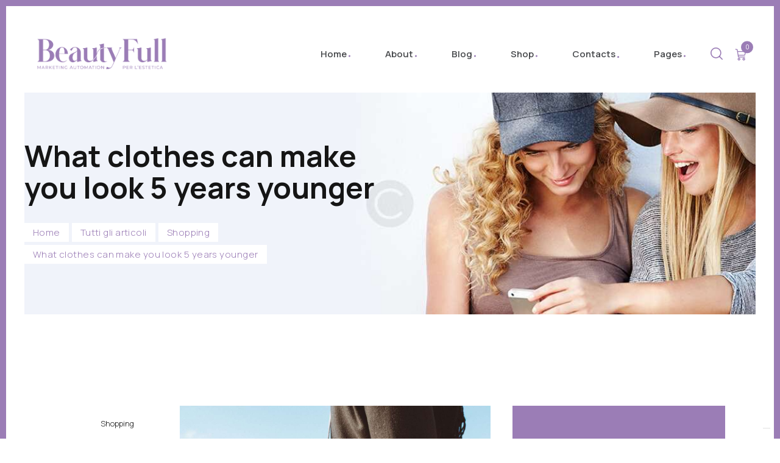

--- FILE ---
content_type: text/html; charset=UTF-8
request_url: https://beautyfullmarketing.com/what-clothes-can-make-you-look-5-years-younger/
body_size: 24538
content:
<!DOCTYPE html>
<html lang="it-IT" class="no-js
									 scheme_default										">
<head>
	<!--IUB-COOKIE-SKIP-START--><script type="text/javascript">
var _iub = _iub || [];
_iub.csConfiguration = {"ccpaAcknowledgeOnDisplay":true,"ccpaApplies":true,"consentOnContinuedBrowsing":false,"enableCcpa":true,"floatingPreferencesButtonDisplay":"bottom-right","invalidateConsentWithoutLog":true,"perPurposeConsent":true,"siteId":2593765,"whitelabel":false,"cookiePolicyId":97741193,"lang":"it", "banner":{ "acceptButtonCaptionColor":"#FFFFFF","acceptButtonColor":"#9c7db7","acceptButtonDisplay":true,"backgroundColor":"#FFFFFF","closeButtonRejects":true,"customizeButtonCaptionColor":"#4D4D4D","customizeButtonColor":"#DADADA","customizeButtonDisplay":true,"explicitWithdrawal":true,"listPurposes":true,"position":"bottom","rejectButtonCaptionColor":"#FFFFFF","rejectButtonColor":"#9c7db7","rejectButtonDisplay":true,"textColor":"#000000" }};
</script>
<script type="text/javascript" src="//cdn.iubenda.com/cs/ccpa/stub.js"></script>
<script type="text/javascript" src="//cdn.iubenda.com/cs/iubenda_cs.js" charset="UTF-8" async></script>

			<script>
				var iCallback = function() {};
				var _iub = _iub || {};

				if ( typeof _iub.csConfiguration != 'undefined' ) {
					if ( 'callback' in _iub.csConfiguration ) {
						if ( 'onConsentGiven' in _iub.csConfiguration.callback )
							iCallback = _iub.csConfiguration.callback.onConsentGiven;

						_iub.csConfiguration.callback.onConsentGiven = function() {
							iCallback();

							/* separator */
							jQuery('noscript._no_script_iub').each(function (a, b) { var el = jQuery(b); el.after(el.html()); });
						}
					}
				}
			</script><!--IUB-COOKIE-SKIP-END-->
		<meta charset="UTF-8">
		<meta name="viewport" content="width=device-width, initial-scale=1, maximum-scale=1">
		<meta name="format-detection" content="telephone=no">
		<link rel="profile" href="//gmpg.org/xfn/11">
		<title>What clothes can make you look 5 years younger &#8211; BeautyFull</title>
<style type="text/css" media="screen">#ui-datepicker-div.booked_custom_date_picker table.ui-datepicker-calendar tbody td a.ui-state-active,#ui-datepicker-div.booked_custom_date_picker table.ui-datepicker-calendar tbody td a.ui-state-active:hover,body #booked-profile-page input[type=submit].button-primary:hover,body .booked-list-view button.button:hover, body .booked-list-view input[type=submit].button-primary:hover,body table.booked-calendar input[type=submit].button-primary:hover,body .booked-modal input[type=submit].button-primary:hover,body table.booked-calendar th,body table.booked-calendar thead,body table.booked-calendar thead th,body table.booked-calendar .booked-appt-list .timeslot .timeslot-people button:hover,body #booked-profile-page .booked-profile-header,body #booked-profile-page .booked-tabs li.active a,body #booked-profile-page .booked-tabs li.active a:hover,body #booked-profile-page .appt-block .google-cal-button > a:hover,#ui-datepicker-div.booked_custom_date_picker .ui-datepicker-header{ background:#151515 !important; }body #booked-profile-page input[type=submit].button-primary:hover,body table.booked-calendar input[type=submit].button-primary:hover,body .booked-list-view button.button:hover, body .booked-list-view input[type=submit].button-primary:hover,body .booked-modal input[type=submit].button-primary:hover,body table.booked-calendar th,body table.booked-calendar .booked-appt-list .timeslot .timeslot-people button:hover,body #booked-profile-page .booked-profile-header,body #booked-profile-page .appt-block .google-cal-button > a:hover{ border-color:#151515 !important; }body table.booked-calendar tr.days,body table.booked-calendar tr.days th,body .booked-calendarSwitcher.calendar,body #booked-profile-page .booked-tabs,#ui-datepicker-div.booked_custom_date_picker table.ui-datepicker-calendar thead,#ui-datepicker-div.booked_custom_date_picker table.ui-datepicker-calendar thead th{ background:#ffffff !important; }body table.booked-calendar tr.days th,body #booked-profile-page .booked-tabs{ border-color:#ffffff !important; }#ui-datepicker-div.booked_custom_date_picker table.ui-datepicker-calendar tbody td.ui-datepicker-today a,#ui-datepicker-div.booked_custom_date_picker table.ui-datepicker-calendar tbody td.ui-datepicker-today a:hover,body #booked-profile-page input[type=submit].button-primary,body table.booked-calendar input[type=submit].button-primary,body .booked-list-view button.button, body .booked-list-view input[type=submit].button-primary,body .booked-list-view button.button, body .booked-list-view input[type=submit].button-primary,body .booked-modal input[type=submit].button-primary,body table.booked-calendar .booked-appt-list .timeslot .timeslot-people button,body #booked-profile-page .booked-profile-appt-list .appt-block.approved .status-block,body #booked-profile-page .appt-block .google-cal-button > a,body .booked-modal p.booked-title-bar,body table.booked-calendar td:hover .date span,body .booked-list-view a.booked_list_date_picker_trigger.booked-dp-active,body .booked-list-view a.booked_list_date_picker_trigger.booked-dp-active:hover,.booked-ms-modal .booked-book-appt /* Multi-Slot Booking */{ background:#2149a9; }body #booked-profile-page input[type=submit].button-primary,body table.booked-calendar input[type=submit].button-primary,body .booked-list-view button.button, body .booked-list-view input[type=submit].button-primary,body .booked-list-view button.button, body .booked-list-view input[type=submit].button-primary,body .booked-modal input[type=submit].button-primary,body #booked-profile-page .appt-block .google-cal-button > a,body table.booked-calendar .booked-appt-list .timeslot .timeslot-people button,body .booked-list-view a.booked_list_date_picker_trigger.booked-dp-active,body .booked-list-view a.booked_list_date_picker_trigger.booked-dp-active:hover{ border-color:#2149a9; }body .booked-modal .bm-window p i.fa,body .booked-modal .bm-window a,body .booked-appt-list .booked-public-appointment-title,body .booked-modal .bm-window p.appointment-title,.booked-ms-modal.visible:hover .booked-book-appt{ color:#2149a9; }.booked-appt-list .timeslot.has-title .booked-public-appointment-title { color:inherit; }</style><meta name='robots' content='max-image-preview:large' />
<link rel='dns-prefetch' href='//fonts.googleapis.com' />
<link rel="alternate" type="application/rss+xml" title="BeautyFull &raquo; Feed" href="https://beautyfullmarketing.com/feed/" />
<link rel="alternate" type="application/rss+xml" title="BeautyFull &raquo; Feed dei commenti" href="https://beautyfullmarketing.com/comments/feed/" />
<link rel="alternate" type="application/rss+xml" title="BeautyFull &raquo; What clothes can make you look 5 years younger Feed dei commenti" href="https://beautyfullmarketing.com/what-clothes-can-make-you-look-5-years-younger/feed/" />
<link rel="alternate" title="oEmbed (JSON)" type="application/json+oembed" href="https://beautyfullmarketing.com/wp-json/oembed/1.0/embed?url=https%3A%2F%2Fbeautyfullmarketing.com%2Fwhat-clothes-can-make-you-look-5-years-younger%2F" />
<link rel="alternate" title="oEmbed (XML)" type="text/xml+oembed" href="https://beautyfullmarketing.com/wp-json/oembed/1.0/embed?url=https%3A%2F%2Fbeautyfullmarketing.com%2Fwhat-clothes-can-make-you-look-5-years-younger%2F&#038;format=xml" />
			<meta property="og:type" content="article" />
			<meta property="og:url" content="https://beautyfullmarketing.com/what-clothes-can-make-you-look-5-years-younger/" />
			<meta property="og:title" content="What clothes can make you look 5 years younger" />
			<meta property="og:description" content="


Lorem ipsum dolor sit amet, consectetur adipisicing elit, sed do eiusmod tempor incididunt ut labore et dolore magna aliqua. Ut enim ad minim veniam, quis nostrud exercitation ullamco laboris nisi ut aliquip ex ea commodo consequat. Duis aute irure dolor in reprehenderit in voluptate velit esse cillum dolore eu fugiat nulla pariatur.
Excepteur sint occaecat" />  
							<meta property="og:image" content="https://beautyfullmarketing.com/wp-content/uploads/2019/06/image-29-copyright.jpg"/>
				<style id='wp-img-auto-sizes-contain-inline-css' type='text/css'>
img:is([sizes=auto i],[sizes^="auto," i]){contain-intrinsic-size:3000px 1500px}
/*# sourceURL=wp-img-auto-sizes-contain-inline-css */
</style>
<link property="stylesheet" rel='stylesheet' id='trx_addons-icons-css' href='https://beautyfullmarketing.com/wp-content/plugins/trx_addons/css/font-icons/css/trx_addons_icons.css' type='text/css' media='all' />
<style id='wp-emoji-styles-inline-css' type='text/css'>

	img.wp-smiley, img.emoji {
		display: inline !important;
		border: none !important;
		box-shadow: none !important;
		height: 1em !important;
		width: 1em !important;
		margin: 0 0.07em !important;
		vertical-align: -0.1em !important;
		background: none !important;
		padding: 0 !important;
	}
/*# sourceURL=wp-emoji-styles-inline-css */
</style>
<link property="stylesheet" rel='stylesheet' id='wp-block-library-css' href='https://beautyfullmarketing.com/wp-includes/css/dist/block-library/style.min.css?ver=6.9' type='text/css' media='all' />
<style id='classic-theme-styles-inline-css' type='text/css'>
/*! This file is auto-generated */
.wp-block-button__link{color:#fff;background-color:#32373c;border-radius:9999px;box-shadow:none;text-decoration:none;padding:calc(.667em + 2px) calc(1.333em + 2px);font-size:1.125em}.wp-block-file__button{background:#32373c;color:#fff;text-decoration:none}
/*# sourceURL=/wp-includes/css/classic-themes.min.css */
</style>
<link property="stylesheet" rel='stylesheet' id='wc-blocks-vendors-style-css' href='https://beautyfullmarketing.com/wp-content/plugins/woocommerce/packages/woocommerce-blocks/build/wc-blocks-vendors-style.css?ver=6.9.0' type='text/css' media='all' />
<link property="stylesheet" rel='stylesheet' id='wc-blocks-style-css' href='https://beautyfullmarketing.com/wp-content/plugins/woocommerce/packages/woocommerce-blocks/build/wc-blocks-style.css?ver=6.9.0' type='text/css' media='all' />
<style id='global-styles-inline-css' type='text/css'>
:root{--wp--preset--aspect-ratio--square: 1;--wp--preset--aspect-ratio--4-3: 4/3;--wp--preset--aspect-ratio--3-4: 3/4;--wp--preset--aspect-ratio--3-2: 3/2;--wp--preset--aspect-ratio--2-3: 2/3;--wp--preset--aspect-ratio--16-9: 16/9;--wp--preset--aspect-ratio--9-16: 9/16;--wp--preset--color--black: #000000;--wp--preset--color--cyan-bluish-gray: #abb8c3;--wp--preset--color--white: #ffffff;--wp--preset--color--pale-pink: #f78da7;--wp--preset--color--vivid-red: #cf2e2e;--wp--preset--color--luminous-vivid-orange: #ff6900;--wp--preset--color--luminous-vivid-amber: #fcb900;--wp--preset--color--light-green-cyan: #7bdcb5;--wp--preset--color--vivid-green-cyan: #00d084;--wp--preset--color--pale-cyan-blue: #8ed1fc;--wp--preset--color--vivid-cyan-blue: #0693e3;--wp--preset--color--vivid-purple: #9b51e0;--wp--preset--color--bg-color: #ffffff;--wp--preset--color--bd-color: #e6e8ee;--wp--preset--color--text-dark: #151515;--wp--preset--color--text-light: #82868f;--wp--preset--color--text-link: #9b7db6;--wp--preset--color--text-hover: #151515;--wp--preset--color--text-link-2: #9b7db6;--wp--preset--color--text-hover-2: #151515;--wp--preset--color--text-link-3: #9b7db6;--wp--preset--color--text-hover-3: #eec432;--wp--preset--gradient--vivid-cyan-blue-to-vivid-purple: linear-gradient(135deg,rgb(6,147,227) 0%,rgb(155,81,224) 100%);--wp--preset--gradient--light-green-cyan-to-vivid-green-cyan: linear-gradient(135deg,rgb(122,220,180) 0%,rgb(0,208,130) 100%);--wp--preset--gradient--luminous-vivid-amber-to-luminous-vivid-orange: linear-gradient(135deg,rgb(252,185,0) 0%,rgb(255,105,0) 100%);--wp--preset--gradient--luminous-vivid-orange-to-vivid-red: linear-gradient(135deg,rgb(255,105,0) 0%,rgb(207,46,46) 100%);--wp--preset--gradient--very-light-gray-to-cyan-bluish-gray: linear-gradient(135deg,rgb(238,238,238) 0%,rgb(169,184,195) 100%);--wp--preset--gradient--cool-to-warm-spectrum: linear-gradient(135deg,rgb(74,234,220) 0%,rgb(151,120,209) 20%,rgb(207,42,186) 40%,rgb(238,44,130) 60%,rgb(251,105,98) 80%,rgb(254,248,76) 100%);--wp--preset--gradient--blush-light-purple: linear-gradient(135deg,rgb(255,206,236) 0%,rgb(152,150,240) 100%);--wp--preset--gradient--blush-bordeaux: linear-gradient(135deg,rgb(254,205,165) 0%,rgb(254,45,45) 50%,rgb(107,0,62) 100%);--wp--preset--gradient--luminous-dusk: linear-gradient(135deg,rgb(255,203,112) 0%,rgb(199,81,192) 50%,rgb(65,88,208) 100%);--wp--preset--gradient--pale-ocean: linear-gradient(135deg,rgb(255,245,203) 0%,rgb(182,227,212) 50%,rgb(51,167,181) 100%);--wp--preset--gradient--electric-grass: linear-gradient(135deg,rgb(202,248,128) 0%,rgb(113,206,126) 100%);--wp--preset--gradient--midnight: linear-gradient(135deg,rgb(2,3,129) 0%,rgb(40,116,252) 100%);--wp--preset--font-size--small: 13px;--wp--preset--font-size--medium: 20px;--wp--preset--font-size--large: 36px;--wp--preset--font-size--x-large: 42px;--wp--preset--spacing--20: 0.44rem;--wp--preset--spacing--30: 0.67rem;--wp--preset--spacing--40: 1rem;--wp--preset--spacing--50: 1.5rem;--wp--preset--spacing--60: 2.25rem;--wp--preset--spacing--70: 3.38rem;--wp--preset--spacing--80: 5.06rem;--wp--preset--shadow--natural: 6px 6px 9px rgba(0, 0, 0, 0.2);--wp--preset--shadow--deep: 12px 12px 50px rgba(0, 0, 0, 0.4);--wp--preset--shadow--sharp: 6px 6px 0px rgba(0, 0, 0, 0.2);--wp--preset--shadow--outlined: 6px 6px 0px -3px rgb(255, 255, 255), 6px 6px rgb(0, 0, 0);--wp--preset--shadow--crisp: 6px 6px 0px rgb(0, 0, 0);}:where(.is-layout-flex){gap: 0.5em;}:where(.is-layout-grid){gap: 0.5em;}body .is-layout-flex{display: flex;}.is-layout-flex{flex-wrap: wrap;align-items: center;}.is-layout-flex > :is(*, div){margin: 0;}body .is-layout-grid{display: grid;}.is-layout-grid > :is(*, div){margin: 0;}:where(.wp-block-columns.is-layout-flex){gap: 2em;}:where(.wp-block-columns.is-layout-grid){gap: 2em;}:where(.wp-block-post-template.is-layout-flex){gap: 1.25em;}:where(.wp-block-post-template.is-layout-grid){gap: 1.25em;}.has-black-color{color: var(--wp--preset--color--black) !important;}.has-cyan-bluish-gray-color{color: var(--wp--preset--color--cyan-bluish-gray) !important;}.has-white-color{color: var(--wp--preset--color--white) !important;}.has-pale-pink-color{color: var(--wp--preset--color--pale-pink) !important;}.has-vivid-red-color{color: var(--wp--preset--color--vivid-red) !important;}.has-luminous-vivid-orange-color{color: var(--wp--preset--color--luminous-vivid-orange) !important;}.has-luminous-vivid-amber-color{color: var(--wp--preset--color--luminous-vivid-amber) !important;}.has-light-green-cyan-color{color: var(--wp--preset--color--light-green-cyan) !important;}.has-vivid-green-cyan-color{color: var(--wp--preset--color--vivid-green-cyan) !important;}.has-pale-cyan-blue-color{color: var(--wp--preset--color--pale-cyan-blue) !important;}.has-vivid-cyan-blue-color{color: var(--wp--preset--color--vivid-cyan-blue) !important;}.has-vivid-purple-color{color: var(--wp--preset--color--vivid-purple) !important;}.has-black-background-color{background-color: var(--wp--preset--color--black) !important;}.has-cyan-bluish-gray-background-color{background-color: var(--wp--preset--color--cyan-bluish-gray) !important;}.has-white-background-color{background-color: var(--wp--preset--color--white) !important;}.has-pale-pink-background-color{background-color: var(--wp--preset--color--pale-pink) !important;}.has-vivid-red-background-color{background-color: var(--wp--preset--color--vivid-red) !important;}.has-luminous-vivid-orange-background-color{background-color: var(--wp--preset--color--luminous-vivid-orange) !important;}.has-luminous-vivid-amber-background-color{background-color: var(--wp--preset--color--luminous-vivid-amber) !important;}.has-light-green-cyan-background-color{background-color: var(--wp--preset--color--light-green-cyan) !important;}.has-vivid-green-cyan-background-color{background-color: var(--wp--preset--color--vivid-green-cyan) !important;}.has-pale-cyan-blue-background-color{background-color: var(--wp--preset--color--pale-cyan-blue) !important;}.has-vivid-cyan-blue-background-color{background-color: var(--wp--preset--color--vivid-cyan-blue) !important;}.has-vivid-purple-background-color{background-color: var(--wp--preset--color--vivid-purple) !important;}.has-black-border-color{border-color: var(--wp--preset--color--black) !important;}.has-cyan-bluish-gray-border-color{border-color: var(--wp--preset--color--cyan-bluish-gray) !important;}.has-white-border-color{border-color: var(--wp--preset--color--white) !important;}.has-pale-pink-border-color{border-color: var(--wp--preset--color--pale-pink) !important;}.has-vivid-red-border-color{border-color: var(--wp--preset--color--vivid-red) !important;}.has-luminous-vivid-orange-border-color{border-color: var(--wp--preset--color--luminous-vivid-orange) !important;}.has-luminous-vivid-amber-border-color{border-color: var(--wp--preset--color--luminous-vivid-amber) !important;}.has-light-green-cyan-border-color{border-color: var(--wp--preset--color--light-green-cyan) !important;}.has-vivid-green-cyan-border-color{border-color: var(--wp--preset--color--vivid-green-cyan) !important;}.has-pale-cyan-blue-border-color{border-color: var(--wp--preset--color--pale-cyan-blue) !important;}.has-vivid-cyan-blue-border-color{border-color: var(--wp--preset--color--vivid-cyan-blue) !important;}.has-vivid-purple-border-color{border-color: var(--wp--preset--color--vivid-purple) !important;}.has-vivid-cyan-blue-to-vivid-purple-gradient-background{background: var(--wp--preset--gradient--vivid-cyan-blue-to-vivid-purple) !important;}.has-light-green-cyan-to-vivid-green-cyan-gradient-background{background: var(--wp--preset--gradient--light-green-cyan-to-vivid-green-cyan) !important;}.has-luminous-vivid-amber-to-luminous-vivid-orange-gradient-background{background: var(--wp--preset--gradient--luminous-vivid-amber-to-luminous-vivid-orange) !important;}.has-luminous-vivid-orange-to-vivid-red-gradient-background{background: var(--wp--preset--gradient--luminous-vivid-orange-to-vivid-red) !important;}.has-very-light-gray-to-cyan-bluish-gray-gradient-background{background: var(--wp--preset--gradient--very-light-gray-to-cyan-bluish-gray) !important;}.has-cool-to-warm-spectrum-gradient-background{background: var(--wp--preset--gradient--cool-to-warm-spectrum) !important;}.has-blush-light-purple-gradient-background{background: var(--wp--preset--gradient--blush-light-purple) !important;}.has-blush-bordeaux-gradient-background{background: var(--wp--preset--gradient--blush-bordeaux) !important;}.has-luminous-dusk-gradient-background{background: var(--wp--preset--gradient--luminous-dusk) !important;}.has-pale-ocean-gradient-background{background: var(--wp--preset--gradient--pale-ocean) !important;}.has-electric-grass-gradient-background{background: var(--wp--preset--gradient--electric-grass) !important;}.has-midnight-gradient-background{background: var(--wp--preset--gradient--midnight) !important;}.has-small-font-size{font-size: var(--wp--preset--font-size--small) !important;}.has-medium-font-size{font-size: var(--wp--preset--font-size--medium) !important;}.has-large-font-size{font-size: var(--wp--preset--font-size--large) !important;}.has-x-large-font-size{font-size: var(--wp--preset--font-size--x-large) !important;}
:where(.wp-block-post-template.is-layout-flex){gap: 1.25em;}:where(.wp-block-post-template.is-layout-grid){gap: 1.25em;}
:where(.wp-block-term-template.is-layout-flex){gap: 1.25em;}:where(.wp-block-term-template.is-layout-grid){gap: 1.25em;}
:where(.wp-block-columns.is-layout-flex){gap: 2em;}:where(.wp-block-columns.is-layout-grid){gap: 2em;}
:root :where(.wp-block-pullquote){font-size: 1.5em;line-height: 1.6;}
/*# sourceURL=global-styles-inline-css */
</style>
<link property="stylesheet" rel='stylesheet' id='booked-icons-css' href='https://beautyfullmarketing.com/wp-content/plugins/booked/assets/css/icons.css?ver=2.3.5' type='text/css' media='all' />
<link property="stylesheet" rel='stylesheet' id='booked-tooltipster-css' href='https://beautyfullmarketing.com/wp-content/plugins/booked/assets/js/tooltipster/css/tooltipster.css?ver=3.3.0' type='text/css' media='all' />
<link property="stylesheet" rel='stylesheet' id='booked-tooltipster-theme-css' href='https://beautyfullmarketing.com/wp-content/plugins/booked/assets/js/tooltipster/css/themes/tooltipster-light.css?ver=3.3.0' type='text/css' media='all' />
<link property="stylesheet" rel='stylesheet' id='booked-animations-css' href='https://beautyfullmarketing.com/wp-content/plugins/booked/assets/css/animations.css?ver=2.3.5' type='text/css' media='all' />
<link property="stylesheet" rel='stylesheet' id='booked-css-css' href='https://beautyfullmarketing.com/wp-content/plugins/booked/dist/booked.css?ver=2.3.5' type='text/css' media='all' />
<link property="stylesheet" rel='stylesheet' id='contact-form-7-css' href='https://beautyfullmarketing.com/wp-content/plugins/contact-form-7/includes/css/styles.css?ver=5.5.6' type='text/css' media='all' />
<link property="stylesheet" rel='stylesheet' id='esg-plugin-settings-css' href='https://beautyfullmarketing.com/wp-content/plugins/essential-grid/public/assets/css/settings.css?ver=3.0.15' type='text/css' media='all' />
<link property="stylesheet" rel='stylesheet' id='tp-fontello-css' href='https://beautyfullmarketing.com/wp-content/plugins/essential-grid/public/assets/font/fontello/css/fontello.css?ver=3.0.15' type='text/css' media='all' />
<link property="stylesheet" rel='stylesheet' id='magnific-popup-css' href='https://beautyfullmarketing.com/wp-content/plugins/trx_addons/js/magnific/magnific-popup.min.css' type='text/css' media='all' />
<link property="stylesheet" rel='stylesheet' id='trx-popup-style-css' href='https://beautyfullmarketing.com/wp-content/plugins/trx_popup/css/style.css' type='text/css' media='all' />
<link property="stylesheet" rel='stylesheet' id='trx-popup-custom-css' href='https://beautyfullmarketing.com/wp-content/plugins/trx_popup/css/custom.css' type='text/css' media='all' />
<link property="stylesheet" rel='stylesheet' id='trx-popup-stylesheet-css' href='https://beautyfullmarketing.com/wp-content/plugins/trx_popup/css/fonts/Inter/stylesheet.css' type='text/css' media='all' />
<link property="stylesheet" rel='stylesheet' id='woocommerce-layout-css' href='https://beautyfullmarketing.com/wp-content/plugins/woocommerce/assets/css/woocommerce-layout.css?ver=6.3.1' type='text/css' media='all' />
<link property="stylesheet" rel='stylesheet' id='woocommerce-smallscreen-css' href='https://beautyfullmarketing.com/wp-content/plugins/woocommerce/assets/css/woocommerce-smallscreen.css?ver=6.3.1' type='text/css' media='only screen and (max-width: 768px)' />
<link property="stylesheet" rel='stylesheet' id='woocommerce-general-css' href='https://beautyfullmarketing.com/wp-content/plugins/woocommerce/assets/css/woocommerce.css?ver=6.3.1' type='text/css' media='all' />
<style id='woocommerce-inline-inline-css' type='text/css'>
.woocommerce form .form-row .required { visibility: visible; }
/*# sourceURL=woocommerce-inline-inline-css */
</style>
<link property="stylesheet" rel='preload' as='font' type='font/woff2' crossorigin='anonymous' id='tinvwl-webfont-font-css' href='https://beautyfullmarketing.com/wp-content/plugins/ti-woocommerce-wishlist/assets/fonts/tinvwl-webfont.woff2?ver=xu2uyi'  media='all' />
<link property="stylesheet" rel='stylesheet' id='tinvwl-webfont-css' href='https://beautyfullmarketing.com/wp-content/plugins/ti-woocommerce-wishlist/assets/css/webfont.min.css?ver=1.42.0' type='text/css' media='all' />
<link property="stylesheet" rel='stylesheet' id='tinvwl-css' href='https://beautyfullmarketing.com/wp-content/plugins/ti-woocommerce-wishlist/assets/css/public.min.css?ver=1.42.0' type='text/css' media='all' />
<link property="stylesheet" rel='stylesheet' id='booked-wc-fe-styles-css' href='https://beautyfullmarketing.com/wp-content/plugins/booked/includes/add-ons/woocommerce-payments//css/frontend-style.css?ver=6.9' type='text/css' media='all' />
<link property="stylesheet" rel='stylesheet' id='trx_addons-css' href='https://beautyfullmarketing.com/wp-content/plugins/trx_addons/css/__styles.css' type='text/css' media='all' />
<link property="stylesheet" rel='stylesheet' id='trx_addons-widget_aboutme-css' href='https://beautyfullmarketing.com/wp-content/plugins/trx_addons/components/widgets/aboutme/aboutme.css' type='text/css' media='all' />
<link property="stylesheet" rel='stylesheet' id='trx_addons-woocommerce-css' href='https://beautyfullmarketing.com/wp-content/plugins/trx_addons/components/api/woocommerce/woocommerce.css' type='text/css' media='all' />
<link property="stylesheet" rel='stylesheet' id='trx_addons-woocommerce-responsive-css' href='https://beautyfullmarketing.com/wp-content/plugins/trx_addons/components/api/woocommerce/woocommerce.responsive.css' type='text/css' media='(max-width:767px)' />
<link property="stylesheet" rel='stylesheet' id='trx_addons-sc_content-css' href='https://beautyfullmarketing.com/wp-content/plugins/trx_addons/components/shortcodes/content/content.css' type='text/css' media='all' />
<link property="stylesheet" rel='stylesheet' id='trx_addons-sc_content-responsive-css' href='https://beautyfullmarketing.com/wp-content/plugins/trx_addons/components/shortcodes/content/content.responsive.css' type='text/css' media='(max-width:1439px)' />
<link property="stylesheet" rel='stylesheet' id='trx_addons-sc_icons-css' href='https://beautyfullmarketing.com/wp-content/plugins/trx_addons/components/shortcodes/icons/icons.css' type='text/css' media='all' />
<link property="stylesheet" rel='stylesheet' id='trx_addons-sc_icons-responsive-css' href='https://beautyfullmarketing.com/wp-content/plugins/trx_addons/components/shortcodes/icons/icons.responsive.css' type='text/css' media='(max-width:1279px)' />
<link property="stylesheet" rel='stylesheet' id='trx_addons-animations-css' href='https://beautyfullmarketing.com/wp-content/plugins/trx_addons/css/trx_addons.animations.css' type='text/css' media='all' />
<link property="stylesheet" rel='stylesheet' id='elementor-icons-css' href='https://beautyfullmarketing.com/wp-content/plugins/elementor/assets/lib/eicons/css/elementor-icons.min.css?ver=5.45.0' type='text/css' media='all' />
<link property="stylesheet" rel='stylesheet' id='elementor-frontend-css' href='https://beautyfullmarketing.com/wp-content/plugins/elementor/assets/css/frontend.min.css?ver=3.34.1' type='text/css' media='all' />
<style id='elementor-frontend-inline-css' type='text/css'>
.elementor-kit-685{--e-global-color-primary:#6EC1E4;--e-global-color-secondary:#54595F;--e-global-color-text:#7A7A7A;--e-global-color-accent:#61CE70;--e-global-color-41bf3242:#4054B2;--e-global-color-f579682:#23A455;--e-global-color-143a57d1:#000;--e-global-color-70afafd0:#FFF;--e-global-typography-primary-font-family:"Roboto";--e-global-typography-primary-font-weight:600;--e-global-typography-secondary-font-family:"Roboto Slab";--e-global-typography-secondary-font-weight:400;--e-global-typography-text-font-family:"Roboto";--e-global-typography-text-font-weight:400;--e-global-typography-accent-font-family:"Roboto";--e-global-typography-accent-font-weight:500;}.elementor-section.elementor-section-boxed > .elementor-container{max-width:1260px;}.e-con{--container-max-width:1260px;}.elementor-widget:not(:last-child){margin-block-end:20px;}.elementor-element{--widgets-spacing:20px 20px;--widgets-spacing-row:20px;--widgets-spacing-column:20px;}{}.sc_layouts_title_caption{display:var(--page-title-display);}@media(max-width:1024px){.elementor-section.elementor-section-boxed > .elementor-container{max-width:1024px;}.e-con{--container-max-width:1024px;}}@media(max-width:767px){.elementor-section.elementor-section-boxed > .elementor-container{max-width:767px;}.e-con{--container-max-width:767px;}}
/*# sourceURL=elementor-frontend-inline-css */
</style>
<link property="stylesheet" rel='stylesheet' id='font-awesome-5-all-css' href='https://beautyfullmarketing.com/wp-content/plugins/elementor/assets/lib/font-awesome/css/all.min.css?ver=3.34.1' type='text/css' media='all' />
<link property="stylesheet" rel='stylesheet' id='font-awesome-4-shim-css' href='https://beautyfullmarketing.com/wp-content/plugins/elementor/assets/lib/font-awesome/css/v4-shims.min.css?ver=3.34.1' type='text/css' media='all' />
<link property="stylesheet" rel='stylesheet' id='elementor-gf-local-roboto-css' href='https://beautyfullmarketing.com/wp-content/uploads/elementor/google-fonts/css/roboto.css?ver=1742229352' type='text/css' media='all' />
<link property="stylesheet" rel='stylesheet' id='elementor-gf-local-robotoslab-css' href='https://beautyfullmarketing.com/wp-content/uploads/elementor/google-fonts/css/robotoslab.css?ver=1742229356' type='text/css' media='all' />
<link property="stylesheet" rel='stylesheet' id='trx_addons-widget_video-css' href='https://beautyfullmarketing.com/wp-content/plugins/trx_addons/components/widgets/video/video.css' type='text/css' media='all' />
<link property="stylesheet" rel='stylesheet' id='wpgdprc-front-css-css' href='https://beautyfullmarketing.com/wp-content/plugins/wp-gdpr-compliance/Assets/css/front.css?ver=1648137079' type='text/css' media='all' />
<style id='wpgdprc-front-css-inline-css' type='text/css'>
:root{--wp-gdpr--bar--background-color: #000000;--wp-gdpr--bar--color: #ffffff;--wp-gdpr--button--background-color: #000000;--wp-gdpr--button--background-color--darken: #000000;--wp-gdpr--button--color: #ffffff;}
/*# sourceURL=wpgdprc-front-css-inline-css */
</style>
<link property="stylesheet" rel='stylesheet' id='kelly-young-font-Playlistscript-css' href='https://beautyfullmarketing.com/wp-content/themes/kelly-young/skins/default/css/font-face/Playlistscript/stylesheet.css' type='text/css' media='all' />
<link property="stylesheet" rel='stylesheet' id='kelly-young-font-google_fonts-css' href='//fonts.googleapis.com/css?family=Manrope:300,400,500,600,700|Noto+Serif+Display:400,400italic,700,700italic&#038;subset=latin,latin-ext' type='text/css' media='all' />
<link property="stylesheet" rel='stylesheet' id='fontello-css' href='https://beautyfullmarketing.com/wp-content/themes/kelly-young/skins/default/css/font-icons/css/fontello.css' type='text/css' media='all' />
<link property="stylesheet" rel='stylesheet' id='kelly-young-style-css' href='https://beautyfullmarketing.com/wp-content/themes/kelly-young/style.css' type='text/css' media='all' />
<link property="stylesheet" rel='stylesheet' id='mediaelement-css' href='https://beautyfullmarketing.com/wp-includes/js/mediaelement/mediaelementplayer-legacy.min.css?ver=4.2.17' type='text/css' media='all' />
<link property="stylesheet" rel='stylesheet' id='wp-mediaelement-css' href='https://beautyfullmarketing.com/wp-includes/js/mediaelement/wp-mediaelement.min.css?ver=6.9' type='text/css' media='all' />
<link property="stylesheet" rel='stylesheet' id='kelly-young-skin-default-css' href='https://beautyfullmarketing.com/wp-content/themes/kelly-young/skins/default/css/style.css' type='text/css' media='all' />
<link property="stylesheet" rel='stylesheet' id='kelly-young-plugins-css' href='https://beautyfullmarketing.com/wp-content/themes/kelly-young/skins/default/css/__plugins.css' type='text/css' media='all' />
<link property="stylesheet" rel='stylesheet' id='kelly-young-custom-css' href='https://beautyfullmarketing.com/wp-content/themes/kelly-young/skins/default/css/__custom.css' type='text/css' media='all' />
<link property="stylesheet" rel='stylesheet' id='trx_addons-responsive-css' href='https://beautyfullmarketing.com/wp-content/plugins/trx_addons/css/__responsive.css' type='text/css' media='(max-width:1439px)' />
<link property="stylesheet" rel='stylesheet' id='kelly-young-responsive-css' href='https://beautyfullmarketing.com/wp-content/themes/kelly-young/skins/default/css/__responsive.css' type='text/css' media='all' />
<script type="text/javascript" src="https://beautyfullmarketing.com/wp-includes/js/jquery/jquery.min.js?ver=3.7.1" id="jquery-core-js"></script>
<script type="text/javascript" src="https://beautyfullmarketing.com/wp-includes/js/jquery/jquery-migrate.min.js?ver=3.4.1" id="jquery-migrate-js"></script>
<script type="text/javascript" src="https://beautyfullmarketing.com/wp-content/plugins/elementor/assets/lib/font-awesome/js/v4-shims.min.js?ver=3.34.1" id="font-awesome-4-shim-js"></script>
<link rel="https://api.w.org/" href="https://beautyfullmarketing.com/wp-json/" /><link rel="alternate" title="JSON" type="application/json" href="https://beautyfullmarketing.com/wp-json/wp/v2/posts/378" /><link rel="EditURI" type="application/rsd+xml" title="RSD" href="https://beautyfullmarketing.com/xmlrpc.php?rsd" />
<meta name="generator" content="WordPress 6.9" />
<meta name="generator" content="WooCommerce 6.3.1" />
<link rel="canonical" href="https://beautyfullmarketing.com/what-clothes-can-make-you-look-5-years-younger/" />
<link rel='shortlink' href='https://beautyfullmarketing.com/?p=378' />
	<noscript><style>.woocommerce-product-gallery{ opacity: 1 !important; }</style></noscript>
	<meta name="generator" content="Elementor 3.34.1; features: additional_custom_breakpoints; settings: css_print_method-internal, google_font-enabled, font_display-auto">
			<style>
				.e-con.e-parent:nth-of-type(n+4):not(.e-lazyloaded):not(.e-no-lazyload),
				.e-con.e-parent:nth-of-type(n+4):not(.e-lazyloaded):not(.e-no-lazyload) * {
					background-image: none !important;
				}
				@media screen and (max-height: 1024px) {
					.e-con.e-parent:nth-of-type(n+3):not(.e-lazyloaded):not(.e-no-lazyload),
					.e-con.e-parent:nth-of-type(n+3):not(.e-lazyloaded):not(.e-no-lazyload) * {
						background-image: none !important;
					}
				}
				@media screen and (max-height: 640px) {
					.e-con.e-parent:nth-of-type(n+2):not(.e-lazyloaded):not(.e-no-lazyload),
					.e-con.e-parent:nth-of-type(n+2):not(.e-lazyloaded):not(.e-no-lazyload) * {
						background-image: none !important;
					}
				}
			</style>
			<meta name="generator" content="Powered by Slider Revolution 6.5.19 - responsive, Mobile-Friendly Slider Plugin for WordPress with comfortable drag and drop interface." />
<link rel="icon" href="https://beautyfullmarketing.com/wp-content/uploads/2022/03/cropped-favicon_Tavola-disegno-1-32x32.png" sizes="32x32" />
<link rel="icon" href="https://beautyfullmarketing.com/wp-content/uploads/2022/03/cropped-favicon_Tavola-disegno-1-192x192.png" sizes="192x192" />
<link rel="apple-touch-icon" href="https://beautyfullmarketing.com/wp-content/uploads/2022/03/cropped-favicon_Tavola-disegno-1-180x180.png" />
<meta name="msapplication-TileImage" content="https://beautyfullmarketing.com/wp-content/uploads/2022/03/cropped-favicon_Tavola-disegno-1-270x270.png" />
<script>function setREVStartSize(e){
			//window.requestAnimationFrame(function() {
				window.RSIW = window.RSIW===undefined ? window.innerWidth : window.RSIW;
				window.RSIH = window.RSIH===undefined ? window.innerHeight : window.RSIH;
				try {
					var pw = document.getElementById(e.c).parentNode.offsetWidth,
						newh;
					pw = pw===0 || isNaN(pw) ? window.RSIW : pw;
					e.tabw = e.tabw===undefined ? 0 : parseInt(e.tabw);
					e.thumbw = e.thumbw===undefined ? 0 : parseInt(e.thumbw);
					e.tabh = e.tabh===undefined ? 0 : parseInt(e.tabh);
					e.thumbh = e.thumbh===undefined ? 0 : parseInt(e.thumbh);
					e.tabhide = e.tabhide===undefined ? 0 : parseInt(e.tabhide);
					e.thumbhide = e.thumbhide===undefined ? 0 : parseInt(e.thumbhide);
					e.mh = e.mh===undefined || e.mh=="" || e.mh==="auto" ? 0 : parseInt(e.mh,0);
					if(e.layout==="fullscreen" || e.l==="fullscreen")
						newh = Math.max(e.mh,window.RSIH);
					else{
						e.gw = Array.isArray(e.gw) ? e.gw : [e.gw];
						for (var i in e.rl) if (e.gw[i]===undefined || e.gw[i]===0) e.gw[i] = e.gw[i-1];
						e.gh = e.el===undefined || e.el==="" || (Array.isArray(e.el) && e.el.length==0)? e.gh : e.el;
						e.gh = Array.isArray(e.gh) ? e.gh : [e.gh];
						for (var i in e.rl) if (e.gh[i]===undefined || e.gh[i]===0) e.gh[i] = e.gh[i-1];
											
						var nl = new Array(e.rl.length),
							ix = 0,
							sl;
						e.tabw = e.tabhide>=pw ? 0 : e.tabw;
						e.thumbw = e.thumbhide>=pw ? 0 : e.thumbw;
						e.tabh = e.tabhide>=pw ? 0 : e.tabh;
						e.thumbh = e.thumbhide>=pw ? 0 : e.thumbh;
						for (var i in e.rl) nl[i] = e.rl[i]<window.RSIW ? 0 : e.rl[i];
						sl = nl[0];
						for (var i in nl) if (sl>nl[i] && nl[i]>0) { sl = nl[i]; ix=i;}
						var m = pw>(e.gw[ix]+e.tabw+e.thumbw) ? 1 : (pw-(e.tabw+e.thumbw)) / (e.gw[ix]);
						newh =  (e.gh[ix] * m) + (e.tabh + e.thumbh);
					}
					var el = document.getElementById(e.c);
					if (el!==null && el) el.style.height = newh+"px";
					el = document.getElementById(e.c+"_wrapper");
					if (el!==null && el) {
						el.style.height = newh+"px";
						el.style.display = "block";
					}
				} catch(e){
					console.log("Failure at Presize of Slider:" + e)
				}
			//});
		  };</script>

<style id="elementor-post-737">.elementor-737 .elementor-element.elementor-element-8cf208c{padding:28px 0px 15px 0px;}.elementor-737 .elementor-element.elementor-element-7d86eb8 > .elementor-element-populated.elementor-column-wrap{padding:0px 0px 0px 0px;}.elementor-737 .elementor-element.elementor-element-001d3f6 .logo_image{max-height:80px;}.elementor-bc-flex-widget .elementor-737 .elementor-element.elementor-element-feb65e1.elementor-column .elementor-widget-wrap{align-items:center;}.elementor-737 .elementor-element.elementor-element-feb65e1.elementor-column.elementor-element[data-element_type="column"] > .elementor-widget-wrap.elementor-element-populated{align-content:center;align-items:center;}.elementor-737 .elementor-element.elementor-element-feb65e1 > .elementor-element-populated.elementor-column-wrap{padding:0px 0px 0px 0px;}.elementor-737 .elementor-element.elementor-element-dbdba50 > .elementor-widget-container{padding:0px 20px 0px 0px;}.elementor-737 .elementor-element.elementor-element-5746e65{padding:15px 0px 15px 0px;}.elementor-737 .elementor-element.elementor-element-864686d .logo_image{max-height:80px;}.elementor-bc-flex-widget .elementor-737 .elementor-element.elementor-element-12bda4d.elementor-column .elementor-widget-wrap{align-items:center;}.elementor-737 .elementor-element.elementor-element-12bda4d.elementor-column.elementor-element[data-element_type="column"] > .elementor-widget-wrap.elementor-element-populated{align-content:center;align-items:center;}.elementor-737 .elementor-element.elementor-element-ca3723e:not(.elementor-motion-effects-element-type-background), .elementor-737 .elementor-element.elementor-element-ca3723e > .elementor-motion-effects-container > .elementor-motion-effects-layer{background-image:url("https://beautyfullmarketing.com/wp-content/uploads/2020/04/header-bg-copyright.jpg");background-position:center center;background-repeat:no-repeat;background-size:cover;}.elementor-737 .elementor-element.elementor-element-ca3723e{transition:background 0.3s, border 0.3s, border-radius 0.3s, box-shadow 0.3s;padding:78px 0px 78px 0px;}.elementor-737 .elementor-element.elementor-element-ca3723e > .elementor-background-overlay{transition:background 0.3s, border-radius 0.3s, opacity 0.3s;}.elementor-737 .elementor-element.elementor-element-e5959e4 .sc_layouts_title{min-height:0px;}@media(max-width:1024px){.elementor-737 .elementor-element.elementor-element-8cf208c{padding:20px 0px 20px 0px;}.elementor-737 .elementor-element.elementor-element-7d86eb8 > .elementor-element-populated.elementor-column-wrap{padding:0px 25px 0px 25px;}.elementor-737 .elementor-element.elementor-element-feb65e1 > .elementor-element-populated.elementor-column-wrap{padding:0px 25px 0px 0px;}.elementor-737 .elementor-element.elementor-element-dbdba50 > .elementor-widget-container{padding:0px 0px 0px 0px;}.elementor-737 .elementor-element.elementor-element-ca3723e{padding:45px 0px 55px 0px;}}@media(max-width:767px){.elementor-737 .elementor-element.elementor-element-e033e79{width:60%;}.elementor-bc-flex-widget .elementor-737 .elementor-element.elementor-element-e033e79.elementor-column .elementor-widget-wrap{align-items:center;}.elementor-737 .elementor-element.elementor-element-e033e79.elementor-column.elementor-element[data-element_type="column"] > .elementor-widget-wrap.elementor-element-populated{align-content:center;align-items:center;}.elementor-737 .elementor-element.elementor-element-12bda4d{width:40%;}}@media(min-width:768px){.elementor-737 .elementor-element.elementor-element-7d86eb8{width:21.298%;}.elementor-737 .elementor-element.elementor-element-feb65e1{width:78.702%;}.elementor-737 .elementor-element.elementor-element-702ab95{width:54.745%;}.elementor-737 .elementor-element.elementor-element-28510a8{width:45.194%;}}</style>
<style>.elementor-737 .elementor-element.elementor-element-8cf208c{padding:28px 0px 15px 0px;}.elementor-737 .elementor-element.elementor-element-7d86eb8 > .elementor-element-populated.elementor-column-wrap{padding:0px 0px 0px 0px;}.elementor-737 .elementor-element.elementor-element-001d3f6 .logo_image{max-height:80px;}.elementor-bc-flex-widget .elementor-737 .elementor-element.elementor-element-feb65e1.elementor-column .elementor-widget-wrap{align-items:center;}.elementor-737 .elementor-element.elementor-element-feb65e1.elementor-column.elementor-element[data-element_type="column"] > .elementor-widget-wrap.elementor-element-populated{align-content:center;align-items:center;}.elementor-737 .elementor-element.elementor-element-feb65e1 > .elementor-element-populated.elementor-column-wrap{padding:0px 0px 0px 0px;}.elementor-737 .elementor-element.elementor-element-dbdba50 > .elementor-widget-container{padding:0px 20px 0px 0px;}.elementor-737 .elementor-element.elementor-element-5746e65{padding:15px 0px 15px 0px;}.elementor-737 .elementor-element.elementor-element-864686d .logo_image{max-height:80px;}.elementor-bc-flex-widget .elementor-737 .elementor-element.elementor-element-12bda4d.elementor-column .elementor-widget-wrap{align-items:center;}.elementor-737 .elementor-element.elementor-element-12bda4d.elementor-column.elementor-element[data-element_type="column"] > .elementor-widget-wrap.elementor-element-populated{align-content:center;align-items:center;}.elementor-737 .elementor-element.elementor-element-ca3723e:not(.elementor-motion-effects-element-type-background), .elementor-737 .elementor-element.elementor-element-ca3723e > .elementor-motion-effects-container > .elementor-motion-effects-layer{background-image:url("https://beautyfullmarketing.com/wp-content/uploads/2020/04/header-bg-copyright.jpg");background-position:center center;background-repeat:no-repeat;background-size:cover;}.elementor-737 .elementor-element.elementor-element-ca3723e{transition:background 0.3s, border 0.3s, border-radius 0.3s, box-shadow 0.3s;padding:78px 0px 78px 0px;}.elementor-737 .elementor-element.elementor-element-ca3723e > .elementor-background-overlay{transition:background 0.3s, border-radius 0.3s, opacity 0.3s;}.elementor-737 .elementor-element.elementor-element-e5959e4 .sc_layouts_title{min-height:0px;}@media(max-width:1024px){.elementor-737 .elementor-element.elementor-element-8cf208c{padding:20px 0px 20px 0px;}.elementor-737 .elementor-element.elementor-element-7d86eb8 > .elementor-element-populated.elementor-column-wrap{padding:0px 25px 0px 25px;}.elementor-737 .elementor-element.elementor-element-feb65e1 > .elementor-element-populated.elementor-column-wrap{padding:0px 25px 0px 0px;}.elementor-737 .elementor-element.elementor-element-dbdba50 > .elementor-widget-container{padding:0px 0px 0px 0px;}.elementor-737 .elementor-element.elementor-element-ca3723e{padding:45px 0px 55px 0px;}}@media(max-width:767px){.elementor-737 .elementor-element.elementor-element-e033e79{width:60%;}.elementor-bc-flex-widget .elementor-737 .elementor-element.elementor-element-e033e79.elementor-column .elementor-widget-wrap{align-items:center;}.elementor-737 .elementor-element.elementor-element-e033e79.elementor-column.elementor-element[data-element_type="column"] > .elementor-widget-wrap.elementor-element-populated{align-content:center;align-items:center;}.elementor-737 .elementor-element.elementor-element-12bda4d{width:40%;}}@media(min-width:768px){.elementor-737 .elementor-element.elementor-element-7d86eb8{width:21.298%;}.elementor-737 .elementor-element.elementor-element-feb65e1{width:78.702%;}.elementor-737 .elementor-element.elementor-element-702ab95{width:54.745%;}.elementor-737 .elementor-element.elementor-element-28510a8{width:45.194%;}}</style>
<style id="elementor-post-583">.elementor-583 .elementor-element.elementor-element-148d7b1:not(.elementor-motion-effects-element-type-background), .elementor-583 .elementor-element.elementor-element-148d7b1 > .elementor-motion-effects-container > .elementor-motion-effects-layer{background-image:url("https://beautyfullmarketing.com/wp-content/uploads/2019/06/bg-footer-2-copyright.jpg");background-position:center center;background-repeat:no-repeat;background-size:cover;}.elementor-583 .elementor-element.elementor-element-148d7b1{overflow:hidden;transition:background 0.3s, border 0.3s, border-radius 0.3s, box-shadow 0.3s;}.elementor-583 .elementor-element.elementor-element-148d7b1 > .elementor-background-overlay{transition:background 0.3s, border-radius 0.3s, opacity 0.3s;}.elementor-583 .elementor-element.elementor-element-5516e6b > .elementor-element-populated{transition:background 0.3s, border 0.3s, border-radius 0.3s, box-shadow 0.3s;margin:0px 0px 0px 0px;--e-column-margin-right:0px;--e-column-margin-left:0px;}.elementor-583 .elementor-element.elementor-element-5516e6b > .elementor-element-populated > .elementor-background-overlay{transition:background 0.3s, border-radius 0.3s, opacity 0.3s;}.elementor-583 .elementor-element.elementor-element-99a964f{--spacer-size:50px;}.elementor-583 .elementor-element.elementor-element-d06e549 .sc_item_title_text{-webkit-text-stroke-width:0px;}.elementor-583 .elementor-element.elementor-element-d06e549 .sc_item_title_text2{-webkit-text-stroke-width:0px;}.elementor-583 .elementor-element.elementor-element-33928f1{--spacer-size:47px;}.elementor-583 .elementor-element.elementor-element-4bc1544{--spacer-size:30px;}.elementor-583 .elementor-element.elementor-element-3ecdedf{--divider-border-style:solid;--divider-color:#FFFFFF;--divider-border-width:1px;}.elementor-583 .elementor-element.elementor-element-3ecdedf > .elementor-widget-container{margin:0% -100% 0% -100%;}.elementor-583 .elementor-element.elementor-element-3ecdedf .elementor-divider-separator{width:100%;}.elementor-583 .elementor-element.elementor-element-3ecdedf .elementor-divider{padding-block-start:15px;padding-block-end:15px;}.elementor-583 .elementor-element.elementor-element-6140a98 > .elementor-widget-container{padding:20px 0px 30px 0px;}.elementor-583 .elementor-element.elementor-element-6140a98{text-align:center;}.elementor-583 .elementor-element.elementor-element-a421fc6{--spacer-size:50px;}@media(max-width:1024px){.elementor-583 .elementor-element.elementor-element-33928f1{--spacer-size:35px;}.elementor-583 .elementor-element.elementor-element-4bc1544{--spacer-size:35px;}}</style>
<style>.elementor-583 .elementor-element.elementor-element-148d7b1:not(.elementor-motion-effects-element-type-background), .elementor-583 .elementor-element.elementor-element-148d7b1 > .elementor-motion-effects-container > .elementor-motion-effects-layer{background-image:url("https://beautyfullmarketing.com/wp-content/uploads/2019/06/bg-footer-2-copyright.jpg");background-position:center center;background-repeat:no-repeat;background-size:cover;}.elementor-583 .elementor-element.elementor-element-148d7b1{overflow:hidden;transition:background 0.3s, border 0.3s, border-radius 0.3s, box-shadow 0.3s;}.elementor-583 .elementor-element.elementor-element-148d7b1 > .elementor-background-overlay{transition:background 0.3s, border-radius 0.3s, opacity 0.3s;}.elementor-583 .elementor-element.elementor-element-5516e6b > .elementor-element-populated{transition:background 0.3s, border 0.3s, border-radius 0.3s, box-shadow 0.3s;margin:0px 0px 0px 0px;--e-column-margin-right:0px;--e-column-margin-left:0px;}.elementor-583 .elementor-element.elementor-element-5516e6b > .elementor-element-populated > .elementor-background-overlay{transition:background 0.3s, border-radius 0.3s, opacity 0.3s;}.elementor-583 .elementor-element.elementor-element-99a964f{--spacer-size:50px;}.elementor-583 .elementor-element.elementor-element-d06e549 .sc_item_title_text{-webkit-text-stroke-width:0px;}.elementor-583 .elementor-element.elementor-element-d06e549 .sc_item_title_text2{-webkit-text-stroke-width:0px;}.elementor-583 .elementor-element.elementor-element-33928f1{--spacer-size:47px;}.elementor-583 .elementor-element.elementor-element-4bc1544{--spacer-size:30px;}.elementor-583 .elementor-element.elementor-element-3ecdedf{--divider-border-style:solid;--divider-color:#FFFFFF;--divider-border-width:1px;}.elementor-583 .elementor-element.elementor-element-3ecdedf > .elementor-widget-container{margin:0% -100% 0% -100%;}.elementor-583 .elementor-element.elementor-element-3ecdedf .elementor-divider-separator{width:100%;}.elementor-583 .elementor-element.elementor-element-3ecdedf .elementor-divider{padding-block-start:15px;padding-block-end:15px;}.elementor-583 .elementor-element.elementor-element-6140a98 > .elementor-widget-container{padding:20px 0px 30px 0px;}.elementor-583 .elementor-element.elementor-element-6140a98{text-align:center;}.elementor-583 .elementor-element.elementor-element-a421fc6{--spacer-size:50px;}@media(max-width:1024px){.elementor-583 .elementor-element.elementor-element-33928f1{--spacer-size:35px;}.elementor-583 .elementor-element.elementor-element-4bc1544{--spacer-size:35px;}}</style>
<style id='core-block-supports-inline-css' type='text/css'>
.wp-container-core-columns-is-layout-9d6595d7{flex-wrap:nowrap;}
/*# sourceURL=core-block-supports-inline-css */
</style>
<style id='rs-plugin-settings-inline-css' type='text/css'>
#rs-demo-id {}
/*# sourceURL=rs-plugin-settings-inline-css */
</style>
<link property="stylesheet" rel='stylesheet' id='widget-spacer-css' href='https://beautyfullmarketing.com/wp-content/plugins/elementor/assets/css/widget-spacer.min.css?ver=3.34.1' type='text/css' media='all' />
<link property="stylesheet" rel='stylesheet' id='swiper-css' href='https://beautyfullmarketing.com/wp-content/plugins/elementor/assets/lib/swiper/v8/css/swiper.min.css?ver=8.4.5' type='text/css' media='all' />
<link property="stylesheet" rel='stylesheet' id='e-swiper-css' href='https://beautyfullmarketing.com/wp-content/plugins/elementor/assets/css/conditionals/e-swiper.min.css?ver=3.34.1' type='text/css' media='all' />
<link property="stylesheet" rel='stylesheet' id='widget-divider-css' href='https://beautyfullmarketing.com/wp-content/plugins/elementor/assets/css/widget-divider.min.css?ver=3.34.1' type='text/css' media='all' />
<link property="stylesheet" rel='stylesheet' id='rs-plugin-settings-css' href='https://beautyfullmarketing.com/wp-content/plugins/revslider/public/assets/css/rs6.css?ver=6.5.19' type='text/css' media='all' />
</head>

<body data-rsssl=1 class="wp-singular post-template-default single single-post postid-378 single-format-video wp-custom-logo wp-theme-kelly-young theme-kelly-young woocommerce-no-js tinvwl-theme-style skin_default scheme_default blog_mode_post body_style_wide is_single single_style_style-6 sidebar_show sidebar_right sidebar_small_screen_below trx_addons_present header_type_custom header_style_header-custom-737 header_position_default menu_side_none no_layout fixed_blocks_sticky elementor-default elementor-kit-685">

	
	<div class="body_wrap">

		<div class="page_wrap">
			
							<a class="kelly_young_skip_link skip_to_content_link" href="#content_skip_link_anchor" tabindex="1">Skip to content</a>
								<a class="kelly_young_skip_link skip_to_sidebar_link" href="#sidebar_skip_link_anchor" tabindex="1">Skip to sidebar</a>
								<a class="kelly_young_skip_link skip_to_footer_link" href="#footer_skip_link_anchor" tabindex="1">Skip to footer</a>
				
				<header class="top_panel top_panel_custom top_panel_custom_737 top_panel_custom_header-default				 without_bg_image with_featured_image">
			<div data-elementor-type="cpt_layouts" data-elementor-id="737" class="elementor elementor-737">
						<section class="elementor-section elementor-top-section elementor-element elementor-element-8cf208c elementor-section-full_width sc_layouts_hide_on_mobile sc_layouts_row sc_layouts_row_type_compact elementor-section-height-default elementor-section-height-default sc_fly_static" data-id="8cf208c" data-element_type="section">
						<div class="elementor-container elementor-column-gap-extended">
					<div class="elementor-column elementor-col-50 elementor-top-column elementor-element elementor-element-7d86eb8 sc_inner_width_none sc_content_align_inherit sc_layouts_column_icons_position_left sc_fly_static" data-id="7d86eb8" data-element_type="column">
			<div class="elementor-widget-wrap elementor-element-populated">
						<div class="sc_layouts_item elementor-element elementor-element-001d3f6 sc_fly_static elementor-widget elementor-widget-trx_sc_layouts_logo" data-id="001d3f6" data-element_type="widget" data-widget_type="trx_sc_layouts_logo.default">
				<div class="elementor-widget-container">
					<a href="https://beautyfullmarketing.com/"
		class="sc_layouts_logo sc_layouts_logo_default"><img fetchpriority="high" class="logo_image"
					src="//beautyfullmarketing.com/wp-content/uploads/2022/03/cropped-logo-sito_Tavola-disegno-1.png"
											srcset="//beautyfullmarketing.com/wp-content/uploads/2022/03/logo-sito_Tavola-disegno-1.png 2x"
											alt="BeautyFull" width="1042" height="250"></a>				</div>
				</div>
					</div>
		</div>
				<div class="elementor-column elementor-col-50 elementor-top-column elementor-element elementor-element-feb65e1 sc_layouts_column_align_right sc_layouts_column sc_inner_width_none sc_content_align_inherit sc_layouts_column_icons_position_left sc_fly_static" data-id="feb65e1" data-element_type="column">
			<div class="elementor-widget-wrap elementor-element-populated">
						<div class="sc_layouts_item elementor-element elementor-element-dbdba50 sc_fly_static elementor-widget elementor-widget-trx_sc_layouts_menu" data-id="dbdba50" data-element_type="widget" data-widget_type="trx_sc_layouts_menu.default">
				<div class="elementor-widget-container">
					<nav class="sc_layouts_menu sc_layouts_menu_default sc_layouts_menu_dir_horizontal menu_hover_fade" data-animation-in="fadeIn" data-animation-out="fadeOut"><ul id="sc_layouts_menu_733101598" class="sc_layouts_menu_nav"><li id="menu-item-139" class="menu-item menu-item-type-custom menu-item-object-custom menu-item-has-children menu-item-139"><a href="#"><span>Home</span></a>
<ul class="sub-menu"><li id="menu-item-122" class="menu-item menu-item-type-post_type menu-item-object-page menu-item-home menu-item-122"><a href="https://beautyfullmarketing.com/"><span>Home 1</span></a></li><li id="menu-item-123" class="menu-item menu-item-type-post_type menu-item-object-page menu-item-123"><a href="https://beautyfullmarketing.com/home-2/"><span>Home 2</span></a></li><li id="menu-item-1648" class="menu-item menu-item-type-post_type menu-item-object-page menu-item-1648"><a href="https://beautyfullmarketing.com/home-shop/"><span>Home Shop</span></a></li></ul>
</li><li id="menu-item-140" class="menu-item menu-item-type-custom menu-item-object-custom menu-item-has-children menu-item-140"><a href="#"><span>About</span></a>
<ul class="sub-menu"><li id="menu-item-138" class="menu-item menu-item-type-post_type menu-item-object-page menu-item-138"><a href="https://beautyfullmarketing.com/who-we-are/"><span>Who We Are</span></a></li><li id="menu-item-137" class="menu-item menu-item-type-post_type menu-item-object-page menu-item-137"><a href="https://beautyfullmarketing.com/what-we-do/"><span>What We Do</span></a></li><li id="menu-item-124" class="menu-item menu-item-type-post_type menu-item-object-page menu-item-124"><a href="https://beautyfullmarketing.com/meet-our-team/"><span>Meet Our Team</span></a></li></ul>
</li><li id="menu-item-141" class="menu-item menu-item-type-custom menu-item-object-custom menu-item-has-children menu-item-141"><a href="#"><span>Blog</span></a>
<ul class="sub-menu"><li id="menu-item-112" class="menu-item menu-item-type-post_type menu-item-object-page current_page_parent menu-item-112"><a href="https://beautyfullmarketing.com/all-posts/"><span>All Posts</span></a></li><li id="menu-item-144" class="menu-item menu-item-type-custom menu-item-object-custom menu-item-has-children menu-item-144"><a href="#"><span>Classic</span></a>
	<ul class="sub-menu"><li id="menu-item-117" class="menu-item menu-item-type-post_type menu-item-object-page menu-item-117"><a href="https://beautyfullmarketing.com/classic-2-columns/"><span>Classic 2 Columns</span></a></li><li id="menu-item-118" class="menu-item menu-item-type-post_type menu-item-object-page menu-item-118"><a href="https://beautyfullmarketing.com/classic-3-columns/"><span>Classic 3 Columns</span></a></li></ul>
</li><li id="menu-item-145" class="menu-item menu-item-type-custom menu-item-object-custom menu-item-has-children menu-item-145"><a href="#"><span>Portfolio</span></a>
	<ul class="sub-menu"><li id="menu-item-126" class="menu-item menu-item-type-post_type menu-item-object-page menu-item-126"><a href="https://beautyfullmarketing.com/portfolio-2-columns/"><span>Portfolio 2 Columns</span></a></li><li id="menu-item-127" class="menu-item menu-item-type-post_type menu-item-object-page menu-item-127"><a href="https://beautyfullmarketing.com/portfolio-3-columns/"><span>Portfolio 3 Columns</span></a></li></ul>
</li></ul>
</li><li id="menu-item-1519" class="menu-item menu-item-type-custom menu-item-object-custom menu-item-has-children menu-item-1519"><a href="#"><span>Shop</span></a>
<ul class="sub-menu"><li id="menu-item-1562" class="menu-item menu-item-type-post_type menu-item-object-page menu-item-1562"><a href="https://beautyfullmarketing.com/wishlist/"><span>Wishlist</span></a></li><li id="menu-item-131" class="menu-item menu-item-type-post_type menu-item-object-page menu-item-131"><a href="https://beautyfullmarketing.com/shop/"><span>Shop</span></a></li><li id="menu-item-1523" class="menu-item menu-item-type-post_type menu-item-object-page menu-item-1523"><a href="https://beautyfullmarketing.com/shop-minimal/"><span>Shop Minimal</span></a></li></ul>
</li><li id="menu-item-119" class="menu-item menu-item-type-post_type menu-item-object-page menu-item-119"><a href="https://beautyfullmarketing.com/contacts/"><span>Contacts</span></a></li><li id="menu-item-143" class="menu-item menu-item-type-custom menu-item-object-custom menu-item-has-children menu-item-143"><a href="#"><span>Pages</span></a>
<ul class="sub-menu"><li id="menu-item-113" class="menu-item menu-item-type-post_type menu-item-object-page menu-item-113"><a href="https://beautyfullmarketing.com/book-appointments/"><span>Book Appointments</span></a></li><li id="menu-item-120" class="menu-item menu-item-type-post_type menu-item-object-page menu-item-120"><a href="https://beautyfullmarketing.com/faqs/"><span>FAQs</span></a></li><li id="menu-item-1855" class="menu-item menu-item-type-custom menu-item-object-custom menu-item-has-children menu-item-1855"><a href="#"><span>Gallery</span></a>
	<ul class="sub-menu"><li id="menu-item-1859" class="menu-item menu-item-type-post_type menu-item-object-page menu-item-1859"><a href="https://beautyfullmarketing.com/grid-layout/"><span>Grid Layout</span></a></li><li id="menu-item-1863" class="menu-item menu-item-type-post_type menu-item-object-page menu-item-1863"><a href="https://beautyfullmarketing.com/masonry-layout/"><span>Masonry Layout</span></a></li><li id="menu-item-121" class="menu-item menu-item-type-post_type menu-item-object-page menu-item-121"><a href="https://beautyfullmarketing.com/gallery/"><span>Creative  Layout</span></a></li></ul>
</li><li id="menu-item-125" class="menu-item menu-item-type-post_type menu-item-object-page menu-item-125"><a href="https://beautyfullmarketing.com/our-services/"><span>Our Services</span></a></li><li id="menu-item-134" class="menu-item menu-item-type-post_type menu-item-object-page menu-item-134"><a href="https://beautyfullmarketing.com/stories/"><span>Stories</span></a></li><li id="menu-item-135" class="menu-item menu-item-type-post_type menu-item-object-page menu-item-135"><a href="https://beautyfullmarketing.com/testimonials/"><span>Testimonials</span></a></li><li id="menu-item-147" class="menu-item menu-item-type-custom menu-item-object-custom menu-item-has-children menu-item-147"><a href="#"><span>Tools</span></a>
	<ul class="sub-menu"><li id="menu-item-136" class="menu-item menu-item-type-post_type menu-item-object-page menu-item-136"><a href="https://beautyfullmarketing.com/typography/"><span>Typography</span></a></li><li id="menu-item-133" class="menu-item menu-item-type-post_type menu-item-object-page menu-item-133"><a href="https://beautyfullmarketing.com/shortcodes/"><span>Shortcodes</span></a></li><li id="menu-item-129" class="menu-item menu-item-type-post_type menu-item-object-page menu-item-129"><a href="https://beautyfullmarketing.com/privacy-policy/"><span>Privacy Policy</span></a></li><li id="menu-item-130" class="menu-item menu-item-type-post_type menu-item-object-page menu-item-130"><a href="https://beautyfullmarketing.com/service-plus/"><span>Service Plus</span></a></li></ul>
</li></ul>
</li></ul></nav>				</div>
				</div>
				<div class="sc_layouts_item elementor-element elementor-element-3498056 sc_fly_static elementor-widget elementor-widget-trx_sc_layouts_search" data-id="3498056" data-element_type="widget" data-widget_type="trx_sc_layouts_search.default">
				<div class="elementor-widget-container">
					<div class="sc_layouts_search"><div class="search_wrap search_style_fullscreen layouts_search">
	<div class="search_form_wrap">
		<form role="search" method="get" class="search_form" action="https://beautyfullmarketing.com/">
			<input type="hidden" value="" name="post_types">
			<input type="text" class="search_field" placeholder="Search" value="" name="s">
			<button type="submit" class="search_submit trx_addons_icon-search" aria-label="Start search"></button>
							<a class="search_close trx_addons_icon-delete"></a>
					</form>
	</div>
	</div></div>				</div>
				</div>
				<div class="sc_layouts_item elementor-element elementor-element-65ddb25 sc_fly_static elementor-widget elementor-widget-trx_sc_layouts_cart" data-id="65ddb25" data-element_type="widget" data-widget_type="trx_sc_layouts_cart.default">
				<div class="elementor-widget-container">
					<div class="sc_layouts_cart sc_layouts_cart_market_woocommerce">
		<span class="sc_layouts_item_icon sc_layouts_cart_icon sc_icons_type_icons trx_addons_icon-basket"></span>
		<span class="sc_layouts_item_details sc_layouts_cart_details">
						<span class="sc_layouts_item_details_line2 sc_layouts_cart_totals">
				<span class="sc_layouts_cart_items">0 items</span>
				- 
				<span class="sc_layouts_cart_summa">&#36;0.00</span>
			</span>
		</span>
		<span class="sc_layouts_cart_items_short">0</span>
		<div class="sc_layouts_cart_widget widget_area">
			<span class="sc_layouts_cart_widget_close trx_addons_button_close"><span class="sc_layouts_cart_widget_close_icon trx_addons_button_close_icon"></span></span>
			<div class="widget woocommerce widget_shopping_cart"><div class="widget_shopping_cart_content"></div></div>		</div>
	</div>				</div>
				</div>
					</div>
		</div>
					</div>
		</section>
				<section class="elementor-section elementor-top-section elementor-element elementor-element-5746e65 sc_layouts_hide_on_wide sc_layouts_hide_on_desktop sc_layouts_hide_on_notebook sc_layouts_hide_on_tablet sc_layouts_row sc_layouts_row_type_compact elementor-section-boxed elementor-section-height-default elementor-section-height-default sc_fly_static" data-id="5746e65" data-element_type="section">
						<div class="elementor-container elementor-column-gap-extended">
					<div class="elementor-column elementor-col-50 elementor-top-column elementor-element elementor-element-e033e79 sc_inner_width_none sc_content_align_inherit sc_layouts_column_icons_position_left sc_fly_static" data-id="e033e79" data-element_type="column">
			<div class="elementor-widget-wrap elementor-element-populated">
						<div class="sc_layouts_item elementor-element elementor-element-864686d sc_fly_static elementor-widget elementor-widget-trx_sc_layouts_logo" data-id="864686d" data-element_type="widget" data-widget_type="trx_sc_layouts_logo.default">
				<div class="elementor-widget-container">
					<a href="https://beautyfullmarketing.com/"
		class="sc_layouts_logo sc_layouts_logo_default"><img fetchpriority="high" class="logo_image"
					src="//beautyfullmarketing.com/wp-content/uploads/2022/03/cropped-logo-sito_Tavola-disegno-1.png"
											srcset="//beautyfullmarketing.com/wp-content/uploads/2022/03/logo-sito_Tavola-disegno-1.png 2x"
											alt="BeautyFull" width="1042" height="250"></a>				</div>
				</div>
					</div>
		</div>
				<div class="elementor-column elementor-col-50 elementor-top-column elementor-element elementor-element-12bda4d sc_layouts_column_align_right sc_layouts_column sc_inner_width_none sc_content_align_inherit sc_layouts_column_icons_position_left sc_fly_static" data-id="12bda4d" data-element_type="column">
			<div class="elementor-widget-wrap elementor-element-populated">
						<div class="sc_layouts_item elementor-element elementor-element-e272cc9 sc_fly_static elementor-widget elementor-widget-trx_sc_layouts_menu" data-id="e272cc9" data-element_type="widget" data-widget_type="trx_sc_layouts_menu.default">
				<div class="elementor-widget-container">
					<div class="sc_layouts_iconed_text sc_layouts_menu_mobile_button_burger sc_layouts_menu_mobile_button">
		<a class="sc_layouts_item_link sc_layouts_iconed_text_link" href="#">
			<span class="sc_layouts_item_icon sc_layouts_iconed_text_icon trx_addons_icon-menu"></span>
		</a>
		</div>				</div>
				</div>
				<div class="sc_layouts_item elementor-element elementor-element-832f006 sc_fly_static elementor-widget elementor-widget-trx_sc_layouts_search" data-id="832f006" data-element_type="widget" data-widget_type="trx_sc_layouts_search.default">
				<div class="elementor-widget-container">
					<div class="sc_layouts_search"><div class="search_wrap search_style_fullscreen layouts_search">
	<div class="search_form_wrap">
		<form role="search" method="get" class="search_form" action="https://beautyfullmarketing.com/">
			<input type="hidden" value="" name="post_types">
			<input type="text" class="search_field" placeholder="Search" value="" name="s">
			<button type="submit" class="search_submit trx_addons_icon-search" aria-label="Start search"></button>
							<a class="search_close trx_addons_icon-delete"></a>
					</form>
	</div>
	</div></div>				</div>
				</div>
				<div class="sc_layouts_item elementor-element elementor-element-e0a0eab sc_fly_static elementor-widget elementor-widget-trx_sc_layouts_cart" data-id="e0a0eab" data-element_type="widget" data-widget_type="trx_sc_layouts_cart.default">
				<div class="elementor-widget-container">
					<div class="sc_layouts_cart sc_layouts_cart_market_woocommerce">
		<span class="sc_layouts_item_icon sc_layouts_cart_icon sc_icons_type_icons trx_addons_icon-basket"></span>
		<span class="sc_layouts_item_details sc_layouts_cart_details">
						<span class="sc_layouts_item_details_line2 sc_layouts_cart_totals">
				<span class="sc_layouts_cart_items">0 items</span>
				- 
				<span class="sc_layouts_cart_summa">&#36;0.00</span>
			</span>
		</span>
		<span class="sc_layouts_cart_items_short">0</span>
		<div class="sc_layouts_cart_widget widget_area">
			<span class="sc_layouts_cart_widget_close trx_addons_button_close"><span class="sc_layouts_cart_widget_close_icon trx_addons_button_close_icon"></span></span>
			<div class="widget woocommerce widget_shopping_cart"><div class="widget_shopping_cart_content"></div></div>		</div>
	</div>				</div>
				</div>
					</div>
		</div>
					</div>
		</section>
				<section class="elementor-section elementor-top-section elementor-element elementor-element-ca3723e scheme_default elementor-section-boxed elementor-section-height-default elementor-section-height-default sc_fly_static" data-id="ca3723e" data-element_type="section" data-settings="{&quot;background_background&quot;:&quot;classic&quot;}">
						<div class="elementor-container elementor-column-gap-no">
					<div class="elementor-column elementor-col-50 elementor-top-column elementor-element elementor-element-702ab95 sc_inner_width_none sc_content_align_inherit sc_layouts_column_icons_position_left sc_fly_static" data-id="702ab95" data-element_type="column">
			<div class="elementor-widget-wrap elementor-element-populated">
						<div class="sc_layouts_item elementor-element elementor-element-e5959e4 sc_fly_static elementor-widget elementor-widget-trx_sc_layouts_title" data-id="e5959e4" data-element_type="widget" data-widget_type="trx_sc_layouts_title.default">
				<div class="elementor-widget-container">
					<div class="sc_layouts_title sc_align_left with_content without_image without_tint"><div class="sc_layouts_title_content"><div class="sc_layouts_title_title"><h1 class="sc_layouts_title_caption">What clothes can make you look 5 years younger</h1></div><div class="sc_layouts_title_breadcrumbs"><div class="breadcrumbs"><a class="breadcrumbs_item home" href="https://beautyfullmarketing.com/">Home</a><span class="breadcrumbs_delimiter"></span><a href="https://beautyfullmarketing.com/all-posts/">Tutti gli articoli</a><span class="breadcrumbs_delimiter"></span><a class="breadcrumbs_item cat_post" href="https://beautyfullmarketing.com/category/shopping/">Shopping</a><span class="breadcrumbs_delimiter"></span><span class="breadcrumbs_item current">What clothes can make you look 5 years younger</span></div></div></div></div>				</div>
				</div>
					</div>
		</div>
				<div class="elementor-column elementor-col-50 elementor-top-column elementor-element elementor-element-28510a8 sc_inner_width_none sc_content_align_inherit sc_layouts_column_icons_position_left sc_fly_static" data-id="28510a8" data-element_type="column">
			<div class="elementor-widget-wrap">
							</div>
		</div>
					</div>
		</section>
				</div>
		</header>
<div class="menu_mobile_overlay"></div>
<div class="menu_mobile menu_mobile_fullscreen scheme_dark">
	<div class="menu_mobile_inner">
		<a class="menu_mobile_close theme_button_close" tabindex="0"><span class="theme_button_close_icon"></span></a>
		<a class="sc_layouts_logo" href="https://beautyfullmarketing.com/">
		<img src="//beautyfullmarketing.com/wp-content/uploads/2022/03/logo-sito_Tavola-disegno-1.png" srcset="//beautyfullmarketing.com/wp-content/uploads/2022/03/cropped-logo-sito_Tavola-disegno-1-300x72.png 2x" alt="BeautyFull" width="1042" height="250">	</a>
	<nav class="menu_mobile_nav_area" itemscope="itemscope" itemtype="https://schema.org/SiteNavigationElement"><ul id="menu_mobile" class=" menu_mobile_nav"><li id="menu_mobile-item-2272" class="menu-item menu-item-type-custom menu-item-object-custom menu-item-2272"><a href="#chisiamo"><span>Chi siamo</span></a></li><li id="menu_mobile-item-2273" class="menu-item menu-item-type-custom menu-item-object-custom menu-item-2273"><a href="#servizi"><span>I nostri servizi</span></a></li><li id="menu_mobile-item-2274" class="menu-item menu-item-type-custom menu-item-object-custom menu-item-2274"><a href="#contatti"><span>Contatti</span></a></li></ul></nav><div class="search_wrap search_style_normal search_mobile">
	<div class="search_form_wrap">
		<form role="search" method="get" class="search_form" action="https://beautyfullmarketing.com/">
			<input type="hidden" value="" name="post_types">
			<input type="text" class="search_field" placeholder="Search" value="" name="s">
			<button type="submit" class="search_submit trx_addons_icon-search" aria-label="Start search"></button>
					</form>
	</div>
	</div>	</div>
</div>

			<div class="page_content_wrap">
								<div class="content_wrap">

					<div class="content">
												<a id="content_skip_link_anchor" class="kelly_young_skip_link_anchor" href="#"></a>
						<article id="post-378"
	class="post_item_single post_type_post post_format_video post-378 post type-post status-publish format-video has-post-thumbnail hentry category-shopping tag-blog tag-events tag-fashion post_format-post-format-video">
			<div class="post_header_wrap post_header_wrap_in_content post_header_wrap_style_style-6 with_featured_image">
				<div class="post_featured alignwide with_thumb with_video hover_play"><img width="1920" height="1080" src="https://beautyfullmarketing.com/wp-content/uploads/2019/06/image-29-copyright.jpg" class="attachment-kelly_young-thumb-full size-kelly_young-thumb-full" alt="" decoding="async" srcset="https://beautyfullmarketing.com/wp-content/uploads/2019/06/image-29-copyright.jpg 1920w, https://beautyfullmarketing.com/wp-content/uploads/2019/06/image-29-copyright-300x169.jpg 300w, https://beautyfullmarketing.com/wp-content/uploads/2019/06/image-29-copyright-1024x576.jpg 1024w, https://beautyfullmarketing.com/wp-content/uploads/2019/06/image-29-copyright-768x432.jpg 768w, https://beautyfullmarketing.com/wp-content/uploads/2019/06/image-29-copyright-1536x864.jpg 1536w, https://beautyfullmarketing.com/wp-content/uploads/2019/06/image-29-copyright-370x208.jpg 370w, https://beautyfullmarketing.com/wp-content/uploads/2019/06/image-29-copyright-1170x658.jpg 1170w, https://beautyfullmarketing.com/wp-content/uploads/2019/06/image-29-copyright-760x428.jpg 760w, https://beautyfullmarketing.com/wp-content/uploads/2019/06/image-29-copyright-600x338.jpg 600w, https://beautyfullmarketing.com/wp-content/uploads/2019/06/image-29-copyright-270x152.jpg 270w" sizes="(max-width: 1920px) 100vw, 1920px" /></div><!-- .post_featured -->			<div class="post_header post_header_single entry-header">
				<div class="post_meta post_meta_categories"><span class="post_meta_item post_categories"><a href="https://beautyfullmarketing.com/category/shopping/" rel="category tag">Shopping</a></span></div><div class="post_meta_other"><div class="post_meta post_meta_other_part1"><a class="post_meta_item post_author" rel="author" href="https://beautyfullmarketing.com/author/giulicami/"><span class="post_author_avatar"><img alt='' src='https://secure.gravatar.com/avatar/b1f6b51f8a278240cbdbcc2b4ad544184a07e1c3bfd43edff0989b2220a327fd?s=56&#038;d=mm&#038;r=g' srcset='https://secure.gravatar.com/avatar/b1f6b51f8a278240cbdbcc2b4ad544184a07e1c3bfd43edff0989b2220a327fd?s=112&#038;d=mm&#038;r=g 2x' class='avatar avatar-56 photo' height='56' width='56' decoding='async'/></span><span class="post_author_by">by</span><span class="post_author_name">GiuliCami</span></a> <span class="post_meta_item post_date">21 Giugno 2019</span></div></div>			</div><!-- .post_header -->
						</div>
				<div class="post_content post_content_single entry-content" itemprop="mainEntityOfPage">
		<div class="widget_area sc_widget_video"><aside class="widget widget_video"><div id="sc_video_203239121" class="trx_addons_video_player without_cover"><div class="video_embed video_frame"><iframe title="FASHION VIDEO BROLL" width="1230" height="692" src="https://www.youtube.com/embed/ptdxYW32Xds?feature=oembed"  allow="accelerometer; autoplay; encrypted-media; gyroscope; picture-in-picture" allowfullscreen></iframe></div></div></aside></div>


<p>Lorem ipsum dolor sit amet, consectetur adipisicing elit, sed do eiusmod tempor incididunt ut labore et dolore magna aliqua. Ut enim ad minim veniam, quis nostrud exercitation ullamco laboris nisi ut aliquip ex ea commodo consequat. Duis aute irure dolor in reprehenderit in voluptate velit esse cillum dolore eu fugiat nulla pariatur.<br>
Excepteur sint occaecat cupidatat non proident, sunt in culpa. Duis autem vel eum iriure dolor in hendrerit in vulputate velit esse molestie</p>



<p>Lorem ipsum dolor sit amet, consectetuer adipiscing elit, sed diam nonummy nibh euismod tincidunt ut laoreet dolore magna aliquam erat volutpat. Ut wisi enim ad minim veniam, quis nostrud exerci tation ullamcorper suscipit lobortis nisl ut aliquip ex ea commodo consequat. Duis autem vel eum iriure dolor in hendrerit in vulputate velit esse molestie consequat, vel illum dolore eu feugiat nulla facilisis at vero eros et accumsan et iusto odio dignissim qui blandit praesent luptatum zzril delenit augue duis dolore te feugait nulla facilisi. Sed ut perspiciatis, unde omnis iste natus error sit voluptatem accusantium doloremque laudantium, totam rem aperiam eaque ipsa, quae ab illo inventore veritatis et quasi architecto beatae vitae dicta sunt, explicabo. nemo enim ipsam voluptatem, quia voluptas sit, aspernatur aut odit aut fugit, sed quia consequuntur magni dolores eos, qui ratione voluptatem sequi nesciunt, neque porro quisquam est, qui dolorem ipsum, quia dolor sit, amet, consectetur, adipisci velit, sed quia non numquam eius.</p>



<div style="height:20px" aria-hidden="true" class="wp-block-spacer"></div>



<div class="wp-block-columns has-2-columns is-layout-flex wp-container-core-columns-is-layout-9d6595d7 wp-block-columns-is-layout-flex">
<div class="wp-block-column is-layout-flow wp-block-column-is-layout-flow">
<ul class="trx_addons_list_dot wp-block-list"><li>Sed do eiusmod tempor </li><li>Incididunt ut labore et dolore </li><li>Magna aliqua ut enim ad minim</li><li>Veniam, quis nostrud</li><li> Exercitation ullamco laboris </li></ul>



<div style="height:20px" aria-hidden="true" class="wp-block-spacer"></div>
</div>



<div class="wp-block-column is-layout-flow wp-block-column-is-layout-flow">
<ul class="trx_addons_list_dot wp-block-list"><li>Sed do eiusmod tempor </li><li>Incididunt ut labore et dolore </li><li>Magna aliqua ut enim ad minim </li><li>Veniam, quis nostrud </li><li>Exercitation ullamco laboris </li></ul>



<div style="height:20px" aria-hidden="true" class="wp-block-spacer"></div>
</div>
</div>



<p>Sed do eiusmod tempor incididunt ut labore et dolore magna aliqua. Ut enim ad minim veniam, quis nostrud exercitation ullamco laboris nisi ut aliquip ex ea commodo consequat. Duis aute irure dolor in reprehenderit in voluptate velit esse cillum dolore eu fugiat nulla pariatur excepteur sint occaecat cupidatat non proident, sunt in culpa. Lorem ipsum dolor sit amet, consectetuer adipiscing elit, sed diam nonummy nibh euismod tincidunt ut laoreet dolore magna aliquam erat volutpat. Ut wisi enim ad minim veniam, quis nostrud exerci tation ullamcorper suscipit lobortis nisl ut aliquip ex ea commodo consequat. </p>



<p>Duis autem vel eum iriure dolor in hendrerit in vulputate velit esse molestie consequat, vel illum dolore eu feugiat nulla facilisis at vero eros et accumsan et iusto odio dignissim qui blandit praesent luptatum zzril delenit augue duis dolore te feugait nulla facilisi. Sed ut perspiciatis, unde omnis iste natus error sit voluptatem accusantium doloremque laudantium, totam rem aperiam eaque ipsa.</p>



<blockquote class="wp-block-quote is-layout-flow wp-block-quote-is-layout-flow"><p>The difference between what we do and what  we are capable of doing would suffice to solve  most of the world’s problems.</p><cite>Christie Mckinney</cite></blockquote>



<p>Ut enim ad minim veniam, quis nostrud exercitation ullamco laboris nisi ut aliquip ex ea commodo consequat. Duis aute irure dolor in reprehenderit in voluptate velit esse cillum dolore eu fugiat nulla pariatur excepteur sint occaecat cupidatat non proident, sunt in culpa. Lorem ipsum dolor sit amet, consectetuer adipiscing elit, sed diam nonummy nibh euismod tincidunt ut laoreet dolore magna aliquam erat volutpat. Ut wisi enim ad minim veniam, quis nostrud exerci tation ullamcorper suscipit lobortis. </p>



<p>Duis autem vel eum iriure dolor in hendrerit in vulputate velit esse molestie consequat, vel illum dolore eu feugiat nulla facilisis at vero eros et accumsan et iusto odio dignissim qui blandit praesent luptatum zzril delenit augue duis dolore te feugait nulla facilisi. Sed ut perspiciatis.</p>
	</div><!-- .entry-content -->
		<div class="post_footer post_footer_single entry-footer">
		<div class="post_tags_single"><span class="post_meta_label">Tags:</span> <a href="https://beautyfullmarketing.com/tag/blog/" rel="tag">Blog</a><a href="https://beautyfullmarketing.com/tag/events/" rel="tag">Events</a><a href="https://beautyfullmarketing.com/tag/fashion/" rel="tag">Fashion</a></div><div class="post_meta post_meta_single"><span class="post_meta_item post_share"><div class="socials_share socials_size_tiny socials_type_drop socials_dir_horizontal"><a href="#" class="socials_caption"><span class="socials_caption_label">Share</span></a><span class="social_items"><a class="social_item social_item_popup" href="//www.facebook.com/sharer/sharer.php?u=https%3A%2F%2Fbeautyfullmarketing.com%2Fwhat-clothes-can-make-you-look-5-years-younger%2F" data-link="//www.facebook.com/sharer/sharer.php?u=https%3A%2F%2Fbeautyfullmarketing.com%2Fwhat-clothes-can-make-you-look-5-years-younger%2F" data-count="facebook"><span class="social_icon social_icon_facebook sc_icon_type_icons" style=""><span class="trx_addons_icon-facebook"></span><i>Fb</i></span></a><a class="social_item social_item_popup" href="//twitter.com/intent/tweet?text=What+clothes+can+make+you+look+5+years+younger&#038;url=https%3A%2F%2Fbeautyfullmarketing.com%2Fwhat-clothes-can-make-you-look-5-years-younger%2F" data-link="//twitter.com/intent/tweet?text=What clothes can make you look 5 years younger&amp;url=https%3A%2F%2Fbeautyfullmarketing.com%2Fwhat-clothes-can-make-you-look-5-years-younger%2F" data-count="twitter"><span class="social_icon social_icon_twitter sc_icon_type_icons" style=""><span class="trx_addons_icon-twitter"></span><i>Tw</i></span></a><a class="social_item social_item_popup" href="http://pinterest.com/pin/create/link/?url=https%3A%2F%2Fbeautyfullmarketing.com%2Fwhat-clothes-can-make-you-look-5-years-younger%2F" data-link="http://pinterest.com/pin/create/link/?url=https%3A%2F%2Fbeautyfullmarketing.com%2Fwhat-clothes-can-make-you-look-5-years-younger%2F" data-count="pinterest-circled"><span class="social_icon social_icon_pinterest-circled sc_icon_type_icons" style=""><span class="icon-pinterest-circled"></span><i>Pin</i></span></a></span></div></span></div>					<div class="nav-links-single">
						
	<nav class="navigation post-navigation" aria-label="Articoli">
		<h2 class="screen-reader-text">Navigazione articoli</h2>
		<div class="nav-links"><div class="nav-previous"><a href="https://beautyfullmarketing.com/beauty-has-many-forms/" rel="prev"><span class="nav-arrow-label">Prev Post</span> <h6 class="post-title">Beauty Has Many Forms</h6></a></div><div class="nav-next"><a href="https://beautyfullmarketing.com/best-summer-linen-and-satin-dresses/" rel="next"><span class="nav-arrow-label">Next Post</span> <h6 class="post-title">Best summer linen and satin dresses</h6></a></div></div>
	</nav>					</div>
						</div>
	</article>
		<section class="comments_wrap opened">
							<div class="comments_form_wrap">
					<div class="comments_form">
						<div id="respond" class="comment-respond">
		<h3 class="section_title comments_form_title">Leave a comment <small><a rel="nofollow" id="cancel-comment-reply-link" href="/what-clothes-can-make-you-look-5-years-younger/#respond" style="display:none;">Annulla risposta</a></small></h3><form action="https://beautyfullmarketing.com/wp-comments-post.php" method="post" id="commentform" class="comment-form "><div class="comments_field comments_author"><label for="author" class="required">Name</label><span class="sc_form_field_wrap"><input id="author" name="author" type="text" placeholder="Your Name *" value="" aria-required="true" /></span></div>
<div class="comments_field comments_email"><label for="email" class="required">E-mail</label><span class="sc_form_field_wrap"><input id="email" name="email" type="text" placeholder="Your E-mail *" value="" aria-required="true" /></span></div>
<p class="comment-form-cookies-consent"><input id="wp-comment-cookies-consent" name="wp-comment-cookies-consent" type="checkbox" value="yes" /> <label for="wp-comment-cookies-consent">Salva il mio nome, email e sito web in questo browser per la prossima volta che commento.</label></p>
<div class="comments_field comments_comment"><label for="comment" class="required">Comment</label><span class="sc_form_field_wrap"><textarea id="comment" name="comment" placeholder="Your comment *" aria-required="true"></textarea></span></div>
<p class="wpgdprc-checkbox comment-form-wpgdprc">
	<input type="checkbox" name="wpgdprc" id="wpgdprc" value="1"  />
	<label for="wpgdprc">
        By using this form you agree with the storage and handling of your data by this website. 
&lt;abbr class=&quot;wpgdprc-required&quot; title=&quot;You need to accept this checkbox.&quot;&gt;*&lt;/abbr&gt;
	</label>
</p>
<p class="form-submit"><input name="submit" type="submit" id="send_comment" class="submit" value="Leave a comment" /> <input type='hidden' name='comment_post_ID' value='378' id='comment_post_ID' />
<input type='hidden' name='comment_parent' id='comment_parent' value='0' />
</p></form>	</div><!-- #respond -->
						</div>
				</div><!-- /.comments_form_wrap -->
						</section><!-- /.comments_wrap -->
								</div><!-- /.content -->
								<div class="sidebar widget_area
			 right sidebar_below sidebar_default		" role="complementary">
						<a id="sidebar_skip_link_anchor" class="kelly_young_skip_link_anchor" href="#"></a>
						<div class="sidebar_inner">
				<aside id="trx_addons_widget_aboutme-2" class="widget widget_aboutme"><div class="aboutme_avatar"><img loading="lazy" src="//beautyfullmarketing.com/wp-content/uploads/2019/06/image-1-copyright-370x348.jpg" alt="Kelly Young" width="370" height="348"></div><h5 class="aboutme_username">Kelly Young</h5><div class="aboutme_description"><p>We bring joy and style to your life. Our team of professionals are here to change your life once and for all.</p>
</div></aside><aside id="categories-2" class="widget widget_categories"><h5 class="widget_title">Categories</h5>
			<ul>
					<li class="cat-item cat-item-19"><a href="https://beautyfullmarketing.com/category/fashion/">Fashion</a>
</li>
	<li class="cat-item cat-item-1"><a href="https://beautyfullmarketing.com/category/lifestyle/">Lifestyle</a>
</li>
	<li class="cat-item cat-item-21"><a href="https://beautyfullmarketing.com/category/new-fashion-trends/">New Fashion Trends</a>
</li>
	<li class="cat-item cat-item-66"><a href="https://beautyfullmarketing.com/category/new-style/">New Style</a>
</li>
	<li class="cat-item cat-item-20"><a href="https://beautyfullmarketing.com/category/personal-style-stories/">Personal Style Stories</a>
</li>
	<li class="cat-item cat-item-18"><a href="https://beautyfullmarketing.com/category/shopping/">Shopping</a>
</li>
	<li class="cat-item cat-item-22"><a href="https://beautyfullmarketing.com/category/tips-on-wardrobe-styling/">Tips on Wardrobe Styling</a>
</li>
			</ul>

			</aside><aside id="search-2" class="widget widget_search"><h5 class="widget_title">Search</h5><form role="search" method="get" class="search-form" action="https://beautyfullmarketing.com/">
				<label>
					<span class="screen-reader-text">Ricerca per:</span>
					<input type="search" class="search-field" placeholder="Cerca &hellip;" value="" name="s" />
				</label>
				<input type="submit" class="search-submit" value="Cerca" />
			</form></aside><aside id="calendar-2" class="widget widget_calendar"><h5 class="widget_title">Calendar</h5><div id="calendar_wrap" class="calendar_wrap"><table id="wp-calendar" class="wp-calendar-table">
	<caption>Gennaio 2026</caption>
	<thead>
	<tr>
		<th scope="col" aria-label="lunedì">L</th>
		<th scope="col" aria-label="martedì">M</th>
		<th scope="col" aria-label="mercoledì">M</th>
		<th scope="col" aria-label="giovedì">G</th>
		<th scope="col" aria-label="venerdì">V</th>
		<th scope="col" aria-label="sabato">S</th>
		<th scope="col" aria-label="domenica">D</th>
	</tr>
	</thead>
	<tbody>
	<tr>
		<td colspan="3" class="pad">&nbsp;</td><td>1</td><td>2</td><td>3</td><td>4</td>
	</tr>
	<tr>
		<td>5</td><td>6</td><td>7</td><td>8</td><td>9</td><td>10</td><td>11</td>
	</tr>
	<tr>
		<td>12</td><td>13</td><td>14</td><td>15</td><td>16</td><td>17</td><td>18</td>
	</tr>
	<tr>
		<td>19</td><td id="today">20</td><td>21</td><td>22</td><td>23</td><td>24</td><td>25</td>
	</tr>
	<tr>
		<td>26</td><td>27</td><td>28</td><td>29</td><td>30</td><td>31</td>
		<td class="pad" colspan="1">&nbsp;</td>
	</tr>
	</tbody>
	</table><nav aria-label="Mesi precedenti e successivi" class="wp-calendar-nav">
		<span class="wp-calendar-nav-prev"><a href="https://beautyfullmarketing.com/2019/06/">&laquo; Giu</a></span>
		<span class="pad">&nbsp;</span>
		<span class="wp-calendar-nav-next">&nbsp;</span>
	</nav></div></aside><aside id="trx_addons_widget_recent_posts-2" class="widget widget_recent_posts"><h5 class="widget_title">Latest Posts</h5><article class="post_item with_thumb"><div class="post_thumb"><a href="https://beautyfullmarketing.com/everything-you-need-to-know-about-the-met-gala-2019/"><img loading="lazy" width="1920" height="1080" src="https://beautyfullmarketing.com/wp-content/uploads/2019/06/image-83-copyright.jpg" class="attachment-trx_addons-thumb-med size-trx_addons-thumb-med wp-post-image" alt="Everything you need to know about the Met Gala 2019" decoding="async" srcset="https://beautyfullmarketing.com/wp-content/uploads/2019/06/image-83-copyright.jpg 1920w, https://beautyfullmarketing.com/wp-content/uploads/2019/06/image-83-copyright-300x169.jpg 300w, https://beautyfullmarketing.com/wp-content/uploads/2019/06/image-83-copyright-1024x576.jpg 1024w, https://beautyfullmarketing.com/wp-content/uploads/2019/06/image-83-copyright-768x432.jpg 768w, https://beautyfullmarketing.com/wp-content/uploads/2019/06/image-83-copyright-1536x864.jpg 1536w, https://beautyfullmarketing.com/wp-content/uploads/2019/06/image-83-copyright-370x208.jpg 370w, https://beautyfullmarketing.com/wp-content/uploads/2019/06/image-83-copyright-1170x658.jpg 1170w, https://beautyfullmarketing.com/wp-content/uploads/2019/06/image-83-copyright-760x428.jpg 760w, https://beautyfullmarketing.com/wp-content/uploads/2019/06/image-83-copyright-600x338.jpg 600w, https://beautyfullmarketing.com/wp-content/uploads/2019/06/image-83-copyright-270x152.jpg 270w" sizes="(max-width: 1920px) 100vw, 1920px" /></a></div><div class="post_content"><h6 class="post_title"><a href="https://beautyfullmarketing.com/everything-you-need-to-know-about-the-met-gala-2019/">Everything you need to know about the Met Gala 2019</a></h6><div class="post_info"><span class="post_info_item post_info_posted_by"><span class="post_author_avatar"><img alt='' src='https://secure.gravatar.com/avatar/b1f6b51f8a278240cbdbcc2b4ad544184a07e1c3bfd43edff0989b2220a327fd?s=30&#038;d=mm&#038;r=g' srcset='https://secure.gravatar.com/avatar/b1f6b51f8a278240cbdbcc2b4ad544184a07e1c3bfd43edff0989b2220a327fd?s=60&#038;d=mm&#038;r=g 2x' class='avatar avatar-30 photo' height='30' width='30' decoding='async'/></span>by <a href="https://beautyfullmarketing.com/author/giulicami/" class="post_info_author">GiuliCami</a></span><span class="post_info_item post_info_posted"><a href="https://beautyfullmarketing.com/everything-you-need-to-know-about-the-met-gala-2019/" class="post_info_date">21 Giugno 2019</a></span></div></div></article><article class="post_item with_thumb"><div class="post_thumb"><a href="https://beautyfullmarketing.com/personal-story-what-made-me-create-a-blog/"><img loading="lazy" width="1920" height="1080" src="https://beautyfullmarketing.com/wp-content/uploads/2019/06/image-32-copyright.jpg" class="attachment-trx_addons-thumb-med size-trx_addons-thumb-med wp-post-image" alt="Personal story: what made me create a blog" decoding="async" srcset="https://beautyfullmarketing.com/wp-content/uploads/2019/06/image-32-copyright.jpg 1920w, https://beautyfullmarketing.com/wp-content/uploads/2019/06/image-32-copyright-300x169.jpg 300w, https://beautyfullmarketing.com/wp-content/uploads/2019/06/image-32-copyright-1024x576.jpg 1024w, https://beautyfullmarketing.com/wp-content/uploads/2019/06/image-32-copyright-768x432.jpg 768w, https://beautyfullmarketing.com/wp-content/uploads/2019/06/image-32-copyright-1536x864.jpg 1536w, https://beautyfullmarketing.com/wp-content/uploads/2019/06/image-32-copyright-370x208.jpg 370w, https://beautyfullmarketing.com/wp-content/uploads/2019/06/image-32-copyright-1170x658.jpg 1170w, https://beautyfullmarketing.com/wp-content/uploads/2019/06/image-32-copyright-760x428.jpg 760w, https://beautyfullmarketing.com/wp-content/uploads/2019/06/image-32-copyright-600x338.jpg 600w, https://beautyfullmarketing.com/wp-content/uploads/2019/06/image-32-copyright-270x152.jpg 270w" sizes="(max-width: 1920px) 100vw, 1920px" /></a></div><div class="post_content"><h6 class="post_title"><a href="https://beautyfullmarketing.com/personal-story-what-made-me-create-a-blog/">Personal story: what made me create a blog</a></h6><div class="post_info"><span class="post_info_item post_info_posted_by"><span class="post_author_avatar"><img alt='' src='https://secure.gravatar.com/avatar/b1f6b51f8a278240cbdbcc2b4ad544184a07e1c3bfd43edff0989b2220a327fd?s=30&#038;d=mm&#038;r=g' srcset='https://secure.gravatar.com/avatar/b1f6b51f8a278240cbdbcc2b4ad544184a07e1c3bfd43edff0989b2220a327fd?s=60&#038;d=mm&#038;r=g 2x' class='avatar avatar-30 photo' height='30' width='30' decoding='async'/></span>by <a href="https://beautyfullmarketing.com/author/giulicami/" class="post_info_author">GiuliCami</a></span><span class="post_info_item post_info_posted"><a href="https://beautyfullmarketing.com/personal-story-what-made-me-create-a-blog/" class="post_info_date">21 Giugno 2019</a></span></div></div></article></aside><aside id="tag_cloud-2" class="widget widget_tag_cloud"><h5 class="widget_title">Tags</h5><div class="tagcloud"><a href="https://beautyfullmarketing.com/tag/before-after/" class="tag-cloud-link tag-link-23 tag-link-position-1" style="font-size: 17.25pt;" aria-label="Before &amp; After (6 elementi)">Before &amp; After</a>
<a href="https://beautyfullmarketing.com/tag/blog/" class="tag-cloud-link tag-link-30 tag-link-position-2" style="font-size: 17.25pt;" aria-label="Blog (6 elementi)">Blog</a>
<a href="https://beautyfullmarketing.com/tag/events/" class="tag-cloud-link tag-link-29 tag-link-position-3" style="font-size: 17.25pt;" aria-label="Events (6 elementi)">Events</a>
<a href="https://beautyfullmarketing.com/tag/fashion/" class="tag-cloud-link tag-link-25 tag-link-position-4" style="font-size: 17.25pt;" aria-label="Fashion (6 elementi)">Fashion</a>
<a href="https://beautyfullmarketing.com/tag/look/" class="tag-cloud-link tag-link-31 tag-link-position-5" style="font-size: 17.25pt;" aria-label="Look (6 elementi)">Look</a>
<a href="https://beautyfullmarketing.com/tag/makeover/" class="tag-cloud-link tag-link-32 tag-link-position-6" style="font-size: 17.25pt;" aria-label="Makeover (6 elementi)">Makeover</a>
<a href="https://beautyfullmarketing.com/tag/men/" class="tag-cloud-link tag-link-28 tag-link-position-7" style="font-size: 8pt;" aria-label="Men (2 elementi)">Men</a>
<a href="https://beautyfullmarketing.com/tag/shopping/" class="tag-cloud-link tag-link-26 tag-link-position-8" style="font-size: 19.75pt;" aria-label="Shopping (8 elementi)">Shopping</a>
<a href="https://beautyfullmarketing.com/tag/style/" class="tag-cloud-link tag-link-24 tag-link-position-9" style="font-size: 22pt;" aria-label="Style (10 elementi)">Style</a>
<a href="https://beautyfullmarketing.com/tag/women/" class="tag-cloud-link tag-link-27 tag-link-position-10" style="font-size: 22pt;" aria-label="Women (10 elementi)">Women</a></div>
</aside>			</div><!-- /.sidebar_inner -->
					</div><!-- /.sidebar -->
		<div class="clearfix"></div>
							</div><!-- /.content_wrap -->
								</div><!-- /.page_content_wrap -->
							<a id="footer_skip_link_anchor" class="kelly_young_skip_link_anchor" href="#"></a>
				<footer class="footer_wrap footer_custom footer_custom_583 footer_custom_main-footer												">
			<div data-elementor-type="cpt_layouts" data-elementor-id="583" class="elementor elementor-583">
						<section class="elementor-section elementor-top-section elementor-element elementor-element-148d7b1 scheme_default elementor-section-boxed elementor-section-height-default elementor-section-height-default sc_fly_static" data-id="148d7b1" data-element_type="section" data-settings="{&quot;background_background&quot;:&quot;classic&quot;}">
						<div class="elementor-container elementor-column-gap-extended">
					<div class="elementor-column elementor-col-100 elementor-top-column elementor-element elementor-element-5516e6b sc_inner_width_none sc_content_align_inherit sc_layouts_column_icons_position_left sc_fly_static" data-id="5516e6b" data-element_type="column" data-settings="{&quot;background_background&quot;:&quot;classic&quot;}">
			<div class="elementor-widget-wrap elementor-element-populated">
						<div class="sc_layouts_item elementor-element elementor-element-99a964f sc_height_huge sc_fly_static elementor-widget elementor-widget-spacer" data-id="99a964f" data-element_type="widget" data-widget_type="spacer.default">
				<div class="elementor-widget-container">
							<div class="elementor-spacer">
			<div class="elementor-spacer-inner"></div>
		</div>
						</div>
				</div>
				<div class="sc_layouts_item elementor-element elementor-element-d06e549 sc_fly_static elementor-widget elementor-widget-trx_sc_title" data-id="d06e549" data-element_type="widget" data-widget_type="trx_sc_title.default">
				<div class="elementor-widget-container">
					<div		class="sc_title sc_title_default"><h3 class="sc_item_title sc_title_title sc_align_center sc_item_title_style_default sc_item_title_tag"
			><span class="sc_item_title_text">Sign Up For Our Newsletter</span></h3></div>				</div>
				</div>
				<div class="sc_layouts_item elementor-element elementor-element-33928f1 sc_fly_static elementor-widget elementor-widget-spacer" data-id="33928f1" data-element_type="widget" data-widget_type="spacer.default">
				<div class="elementor-widget-container">
							<div class="elementor-spacer">
			<div class="elementor-spacer-inner"></div>
		</div>
						</div>
				</div>
				<div class="sc_layouts_item elementor-element elementor-element-bd301bf sc_fly_static elementor-widget elementor-widget-wp-widget-mc4wp_form_widget" data-id="bd301bf" data-element_type="widget" data-widget_type="wp-widget-mc4wp_form_widget.default">
				<div class="elementor-widget-container">
					<aside class="widget wp-widget-mc4wp_form_widget"><script>(function() {
	window.mc4wp = window.mc4wp || {
		listeners: [],
		forms: {
			on: function(evt, cb) {
				window.mc4wp.listeners.push(
					{
						event   : evt,
						callback: cb
					}
				);
			}
		}
	}
})();
</script><!-- Mailchimp for WordPress v4.8.7 - https://wordpress.org/plugins/mailchimp-for-wp/ --><form id="mc4wp-form-1" class="mc4wp-form mc4wp-form-167" method="post" data-id="167" data-name="Sign up for our newsletter" ><div class="mc4wp-form-fields"><p class="mc4wp-form-wrapper">
	<input type="email" name="EMAIL" placeholder="Your Email Address" required />

	<input type="submit" value="Sign Up" />
</p>
<input name="i_agree_privacy_policy" value="1" required="" type="checkbox"><label>I've read and accept the <a href="/privacy-policy/" target="_blank">Privacy Policy</a>.</label></div><label style="display: none !important;">Lascia questo campo vuoto se sei umano: <input type="text" name="_mc4wp_honeypot" value="" tabindex="-1" autocomplete="off" /></label><input type="hidden" name="_mc4wp_timestamp" value="1768888334" /><input type="hidden" name="_mc4wp_form_id" value="167" /><input type="hidden" name="_mc4wp_form_element_id" value="mc4wp-form-1" /><div class="mc4wp-response"></div></form><!-- / Mailchimp for WordPress Plugin --></aside>				</div>
				</div>
				<div class="sc_layouts_item elementor-element elementor-element-4bc1544 sc_fly_static elementor-widget elementor-widget-spacer" data-id="4bc1544" data-element_type="widget" data-widget_type="spacer.default">
				<div class="elementor-widget-container">
							<div class="elementor-spacer">
			<div class="elementor-spacer-inner"></div>
		</div>
						</div>
				</div>
				<div class="sc_layouts_item elementor-element elementor-element-3ecdedf elementor-widget-divider--view-line sc_fly_static elementor-widget elementor-widget-divider" data-id="3ecdedf" data-element_type="widget" data-widget_type="divider.default">
				<div class="elementor-widget-container">
							<div class="elementor-divider">
			<span class="elementor-divider-separator">
						</span>
		</div>
						</div>
				</div>
				<div class="sc_layouts_item elementor-element elementor-element-6140a98 sc_fly_static elementor-widget elementor-widget-text-editor" data-id="6140a98" data-element_type="widget" data-widget_type="text-editor.default">
				<div class="elementor-widget-container">
									<a href="https://themerex.net/" target="_blank" rel="noopener">ThemeREX</a> © 2026. All rights reserved. Terms of use and <a href="https://beautyfullmarketing.com/privacy-policy/" rel="noopener">Privacy Policy</a>								</div>
				</div>
					</div>
		</div>
					</div>
		</section>
				<section class="elementor-section elementor-top-section elementor-element elementor-element-5d9c28b sc_layouts_hide_on_tablet sc_layouts_hide_on_mobile elementor-section-boxed elementor-section-height-default elementor-section-height-default sc_fly_static" data-id="5d9c28b" data-element_type="section">
						<div class="elementor-container elementor-column-gap-extended">
					<div class="elementor-column elementor-col-100 elementor-top-column elementor-element elementor-element-ce99a83 sc_inner_width_none sc_content_align_inherit sc_layouts_column_icons_position_left sc_fly_static" data-id="ce99a83" data-element_type="column">
			<div class="elementor-widget-wrap elementor-element-populated">
						<div class="sc_layouts_item elementor-element elementor-element-a421fc6 sc_fly_static elementor-widget elementor-widget-spacer" data-id="a421fc6" data-element_type="widget" data-widget_type="spacer.default">
				<div class="elementor-widget-container">
							<div class="elementor-spacer">
			<div class="elementor-spacer-inner"></div>
		</div>
						</div>
				</div>
					</div>
		</div>
					</div>
		</section>
				</div>
		</footer><!-- /.footer_wrap -->

		</div><!-- /.page_wrap -->

	</div><!-- /.body_wrap -->

	
		<script>
			window.RS_MODULES = window.RS_MODULES || {};
			window.RS_MODULES.modules = window.RS_MODULES.modules || {};
			window.RS_MODULES.waiting = window.RS_MODULES.waiting || [];
			window.RS_MODULES.defered = false;
			window.RS_MODULES.moduleWaiting = window.RS_MODULES.moduleWaiting || {};
			window.RS_MODULES.type = 'compiled';
		</script>
		<a href="#" class="trx_addons_scroll_to_top trx_addons_icon-up" title="Scroll to top"></a><script type="speculationrules">
{"prefetch":[{"source":"document","where":{"and":[{"href_matches":"/*"},{"not":{"href_matches":["/wp-*.php","/wp-admin/*","/wp-content/uploads/*","/wp-content/*","/wp-content/plugins/*","/wp-content/themes/kelly-young/*","/*\\?(.+)"]}},{"not":{"selector_matches":"a[rel~=\"nofollow\"]"}},{"not":{"selector_matches":".no-prefetch, .no-prefetch a"}}]},"eagerness":"conservative"}]}
</script>
		<script>
			var ajaxRevslider;
			function rsCustomAjaxContentLoadingFunction() {
				// CUSTOM AJAX CONTENT LOADING FUNCTION
				ajaxRevslider = function(obj) {
				
					// obj.type : Post Type
					// obj.id : ID of Content to Load
					// obj.aspectratio : The Aspect Ratio of the Container / Media
					// obj.selector : The Container Selector where the Content of Ajax will be injected. It is done via the Essential Grid on Return of Content
					
					var content	= '';
					var data	= {
						action:			'revslider_ajax_call_front',
						client_action:	'get_slider_html',
						token:			'30f6c53baf',
						type:			obj.type,
						id:				obj.id,
						aspectratio:	obj.aspectratio
					};
					
					// SYNC AJAX REQUEST
					jQuery.ajax({
						type:		'post',
						url:		'https://beautyfullmarketing.com/wp-admin/admin-ajax.php',
						dataType:	'json',
						data:		data,
						async:		false,
						success:	function(ret, textStatus, XMLHttpRequest) {
							if(ret.success == true)
								content = ret.data;								
						},
						error:		function(e) {
							console.log(e);
						}
					});
					
					 // FIRST RETURN THE CONTENT WHEN IT IS LOADED !!
					 return content;						 
				};
				
				// CUSTOM AJAX FUNCTION TO REMOVE THE SLIDER
				var ajaxRemoveRevslider = function(obj) {
					return jQuery(obj.selector + ' .rev_slider').revkill();
				};


				// EXTEND THE AJAX CONTENT LOADING TYPES WITH TYPE AND FUNCTION				
				if (jQuery.fn.tpessential !== undefined) 					
					if(typeof(jQuery.fn.tpessential.defaults) !== 'undefined') 
						jQuery.fn.tpessential.defaults.ajaxTypes.push({type: 'revslider', func: ajaxRevslider, killfunc: ajaxRemoveRevslider, openAnimationSpeed: 0.3});   
						// type:  Name of the Post to load via Ajax into the Essential Grid Ajax Container
						// func: the Function Name which is Called once the Item with the Post Type has been clicked
						// killfunc: function to kill in case the Ajax Window going to be removed (before Remove function !
						// openAnimationSpeed: how quick the Ajax Content window should be animated (default is 0.3)					
			}
			
			var rsCustomAjaxContent_Once = false
			if (document.readyState === "loading") 
				document.addEventListener('readystatechange',function(){
					if ((document.readyState === "interactive" || document.readyState === "complete") && !rsCustomAjaxContent_Once) {
						rsCustomAjaxContent_Once = true;
						rsCustomAjaxContentLoadingFunction();
					}
				});
			else {
				rsCustomAjaxContent_Once = true;
				rsCustomAjaxContentLoadingFunction();
			}					
		</script>
		<script>(function() {function maybePrefixUrlField() {
	if (this.value.trim() !== '' && this.value.indexOf('http') !== 0) {
		this.value = "http://" + this.value;
	}
}

var urlFields = document.querySelectorAll('.mc4wp-form input[type="url"]');
if (urlFields) {
	for (var j=0; j < urlFields.length; j++) {
		urlFields[j].addEventListener('blur', maybePrefixUrlField);
	}
}
})();</script>			<script>
				const lazyloadRunObserver = () => {
					const lazyloadBackgrounds = document.querySelectorAll( `.e-con.e-parent:not(.e-lazyloaded)` );
					const lazyloadBackgroundObserver = new IntersectionObserver( ( entries ) => {
						entries.forEach( ( entry ) => {
							if ( entry.isIntersecting ) {
								let lazyloadBackground = entry.target;
								if( lazyloadBackground ) {
									lazyloadBackground.classList.add( 'e-lazyloaded' );
								}
								lazyloadBackgroundObserver.unobserve( entry.target );
							}
						});
					}, { rootMargin: '200px 0px 200px 0px' } );
					lazyloadBackgrounds.forEach( ( lazyloadBackground ) => {
						lazyloadBackgroundObserver.observe( lazyloadBackground );
					} );
				};
				const events = [
					'DOMContentLoaded',
					'elementor/lazyload/observe',
				];
				events.forEach( ( event ) => {
					document.addEventListener( event, lazyloadRunObserver );
				} );
			</script>
				<script type="text/javascript">
		(function () {
			var c = document.body.className;
			c = c.replace(/woocommerce-no-js/, 'woocommerce-js');
			document.body.className = c;
		})();
	</script>
	













<script type="text/javascript" src="https://beautyfullmarketing.com/wp-includes/js/jquery/ui/core.min.js?ver=1.13.3" id="jquery-ui-core-js"></script>
<script type="text/javascript" defer="defer" src="https://beautyfullmarketing.com/wp-includes/js/jquery/ui/datepicker.min.js?ver=1.13.3" id="jquery-ui-datepicker-js"></script>
<script type="text/javascript" id="jquery-ui-datepicker-js-after">
/* <![CDATA[ */
jQuery(function(jQuery){jQuery.datepicker.setDefaults({"closeText":"Chiudi","currentText":"Oggi","monthNames":["Gennaio","Febbraio","Marzo","Aprile","Maggio","Giugno","Luglio","Agosto","Settembre","Ottobre","Novembre","Dicembre"],"monthNamesShort":["Gen","Feb","Mar","Apr","Mag","Giu","Lug","Ago","Set","Ott","Nov","Dic"],"nextText":"Prossimo","prevText":"Precedente","dayNames":["domenica","luned\u00ec","marted\u00ec","mercoled\u00ec","gioved\u00ec","venerd\u00ec","sabato"],"dayNamesShort":["Dom","Lun","Mar","Mer","Gio","Ven","Sab"],"dayNamesMin":["D","L","M","M","G","V","S"],"dateFormat":"d MM yy","firstDay":1,"isRTL":false});});
//# sourceURL=jquery-ui-datepicker-js-after
/* ]]> */
</script>
<script type="text/javascript" src="https://beautyfullmarketing.com/wp-content/plugins/booked/assets/js/spin.min.js?ver=2.0.1" id="booked-spin-js-js"></script>
<script type="text/javascript" src="https://beautyfullmarketing.com/wp-content/plugins/booked/assets/js/spin.jquery.js?ver=2.0.1" id="booked-spin-jquery-js"></script>
<script type="text/javascript" defer="defer" src="https://beautyfullmarketing.com/wp-content/plugins/booked/assets/js/tooltipster/js/jquery.tooltipster.min.js?ver=3.3.0" id="booked-tooltipster-js"></script>
<script type="text/javascript" id="booked-functions-js-extra">
/* <![CDATA[ */
var booked_js_vars = {"ajax_url":"https://beautyfullmarketing.com/wp-admin/admin-ajax.php","profilePage":"","publicAppointments":"","i18n_confirm_appt_delete":"Are you sure you want to cancel this appointment?","i18n_please_wait":"Please wait ...","i18n_wrong_username_pass":"Wrong username/password combination.","i18n_fill_out_required_fields":"Please fill out all required fields.","i18n_guest_appt_required_fields":"Please enter your name to book an appointment.","i18n_appt_required_fields":"Please enter your name, your email address and choose a password to book an appointment.","i18n_appt_required_fields_guest":"Please fill in all \"Information\" fields.","i18n_password_reset":"Please check your email for instructions on resetting your password.","i18n_password_reset_error":"That username or email is not recognized."};
//# sourceURL=booked-functions-js-extra
/* ]]> */
</script>
<script type="text/javascript" defer="defer" src="https://beautyfullmarketing.com/wp-content/plugins/booked/assets/js/functions.js?ver=2.3.5" id="booked-functions-js"></script>
<script type="text/javascript" src="https://beautyfullmarketing.com/wp-includes/js/dist/vendor/wp-polyfill.min.js?ver=3.15.0" id="wp-polyfill-js"></script>
<script type="text/javascript" id="contact-form-7-js-extra">
/* <![CDATA[ */
var wpcf7 = {"api":{"root":"https://beautyfullmarketing.com/wp-json/","namespace":"contact-form-7/v1"}};
//# sourceURL=contact-form-7-js-extra
/* ]]> */
</script>
<script type="text/javascript" defer="defer" src="https://beautyfullmarketing.com/wp-content/plugins/contact-form-7/includes/js/index.js?ver=5.5.6" id="contact-form-7-js"></script>
<script type="text/javascript" defer="defer" src="https://beautyfullmarketing.com/wp-content/plugins/revslider/public/assets/js/rbtools.min.js?ver=6.5.18" async id="tp-tools-js"></script>
<script type="text/javascript" defer="defer" src="https://beautyfullmarketing.com/wp-content/plugins/revslider/public/assets/js/rs6.min.js?ver=6.5.19" async id="revmin-js"></script>
<script type="text/javascript" defer="defer" src="https://beautyfullmarketing.com/wp-content/plugins/trx_addons/js/magnific/jquery.magnific-popup.min.js" id="magnific-popup-js"></script>
<script type="text/javascript" defer="defer" src="https://beautyfullmarketing.com/wp-content/plugins/trx_popup/js/jquery.cookie.js" id="trx-popup-cookie-js"></script>
<script type="text/javascript" defer="defer" src="https://beautyfullmarketing.com/wp-content/plugins/trx_popup/js/trx_popup.script.js" id="trx-popup-script-js"></script>
<script type="text/javascript" defer="defer" src="https://beautyfullmarketing.com/wp-content/plugins/woocommerce/assets/js/jquery-blockui/jquery.blockUI.min.js?ver=2.7.0-wc.6.3.1" id="jquery-blockui-js"></script>
<script type="text/javascript" id="wc-add-to-cart-js-extra">
/* <![CDATA[ */
var wc_add_to_cart_params = {"ajax_url":"/wp-admin/admin-ajax.php","wc_ajax_url":"/?wc-ajax=%%endpoint%%","i18n_view_cart":"View cart","cart_url":"https://beautyfullmarketing.com/cart/","is_cart":"","cart_redirect_after_add":"no"};
//# sourceURL=wc-add-to-cart-js-extra
/* ]]> */
</script>
<script type="text/javascript" defer="defer" src="https://beautyfullmarketing.com/wp-content/plugins/woocommerce/assets/js/frontend/add-to-cart.min.js?ver=6.3.1" id="wc-add-to-cart-js"></script>
<script type="text/javascript" defer="defer" src="https://beautyfullmarketing.com/wp-content/plugins/woocommerce/assets/js/js-cookie/js.cookie.min.js?ver=2.1.4-wc.6.3.1" id="js-cookie-js"></script>
<script type="text/javascript" id="woocommerce-js-extra">
/* <![CDATA[ */
var woocommerce_params = {"ajax_url":"/wp-admin/admin-ajax.php","wc_ajax_url":"/?wc-ajax=%%endpoint%%"};
//# sourceURL=woocommerce-js-extra
/* ]]> */
</script>
<script type="text/javascript" defer="defer" src="https://beautyfullmarketing.com/wp-content/plugins/woocommerce/assets/js/frontend/woocommerce.min.js?ver=6.3.1" id="woocommerce-js"></script>
<script type="text/javascript" id="wc-cart-fragments-js-extra">
/* <![CDATA[ */
var wc_cart_fragments_params = {"ajax_url":"/wp-admin/admin-ajax.php","wc_ajax_url":"/?wc-ajax=%%endpoint%%","cart_hash_key":"wc_cart_hash_fbc2d226906a499511f47df83890e225","fragment_name":"wc_fragments_fbc2d226906a499511f47df83890e225","request_timeout":"5000"};
//# sourceURL=wc-cart-fragments-js-extra
/* ]]> */
</script>
<script type="text/javascript" defer="defer" src="https://beautyfullmarketing.com/wp-content/plugins/woocommerce/assets/js/frontend/cart-fragments.min.js?ver=6.3.1" id="wc-cart-fragments-js"></script>
<script type="text/javascript" id="booked-fea-js-js-extra">
/* <![CDATA[ */
var booked_fea_vars = {"ajax_url":"https://beautyfullmarketing.com/wp-admin/admin-ajax.php","i18n_confirm_appt_delete":"Are you sure you want to cancel this appointment?","i18n_confirm_appt_approve":"Are you sure you want to approve this appointment?"};
//# sourceURL=booked-fea-js-js-extra
/* ]]> */
</script>
<script type="text/javascript" defer="defer" src="https://beautyfullmarketing.com/wp-content/plugins/booked/includes/add-ons/frontend-agents/js/functions.js?ver=2.3.5" id="booked-fea-js-js"></script>
<script type="text/javascript" id="tinvwl-js-extra">
/* <![CDATA[ */
var tinvwl_add_to_wishlist = {"text_create":"Create New","text_already_in":"\"{product_name}\" already in Wishlist","simple_flow":"","hide_zero_counter":"","i18n_make_a_selection_text":"Please select some product options before adding this product to your wishlist.","tinvwl_break_submit":"No items or actions are selected.","tinvwl_clipboard":"Copied!","allow_parent_variable":"","block_ajax_wishlists_data":"","update_wishlists_data":"","hash_key":"ti_wishlist_data_fbc2d226906a499511f47df83890e225","nonce":"9b3577df9b","rest_root":"https://beautyfullmarketing.com/wp-json/","plugin_url":"https://beautyfullmarketing.com/wp-content/plugins/ti-woocommerce-wishlist/"};
//# sourceURL=tinvwl-js-extra
/* ]]> */
</script>
<script type="text/javascript" defer="defer" src="https://beautyfullmarketing.com/wp-content/plugins/ti-woocommerce-wishlist/assets/js/public.min.js?ver=1.42.0" id="tinvwl-js"></script>
<script type="text/javascript" id="booked-wc-fe-functions-js-extra">
/* <![CDATA[ */
var booked_wc_variables = {"prefix":"booked_wc_","ajaxurl":"https://beautyfullmarketing.com/wp-admin/admin-ajax.php","i18n_confirm_appt_edit":"Are you sure you want to change the appointment date? By doing so, the appointment date will need to be approved again.","i18n_pay":"Are you sure you want to add the appointment to cart and go to checkout?","i18n_mark_paid":"Are you sure you want to mark this appointment as \"Paid\"?","i18n_paid":"Paid","i18n_awaiting_payment":"Awaiting Payment","checkout_page":"https://beautyfullmarketing.com/checkout/"};
//# sourceURL=booked-wc-fe-functions-js-extra
/* ]]> */
</script>
<script type="text/javascript" defer="defer" src="https://beautyfullmarketing.com/wp-content/plugins/booked/includes/add-ons/woocommerce-payments//js/frontend-functions.js?ver=6.9" id="booked-wc-fe-functions-js"></script>
<script type="text/javascript" id="trx_addons-js-extra">
/* <![CDATA[ */
var TRX_ADDONS_STORAGE = {"ajax_url":"https://beautyfullmarketing.com/wp-admin/admin-ajax.php","ajax_nonce":"1502075960","site_url":"https://beautyfullmarketing.com","post_id":"378","vc_edit_mode":"","is_preview":"","is_preview_gb":"","is_preview_elm":"","popup_engine":"magnific","scroll_progress":"hide","hide_fixed_rows":"0","smooth_scroll":"","animate_inner_links":"0","disable_animation_on_mobile":"","add_target_blank":"0","menu_collapse":"0","menu_collapse_icon":"trx_addons_icon-ellipsis-vert","menu_stretch":"0","resize_tag_video":"","resize_tag_iframe":"1","user_logged_in":"","theme_slug":"kelly-young","theme_bg_color":"","theme_accent_color":"#9b7db6","page_wrap_class":".page_wrap","email_mask":"^([a-zA-Z0-9_\\-]+\\.)*[a-zA-Z0-9_\\-]+@[a-zA-Z0-9_\\-]+(\\.[a-zA-Z0-9_\\-]+)*\\.[a-zA-Z0-9]{2,6}$","mobile_breakpoint_fixedrows_off":"768","mobile_breakpoint_fixedcolumns_off":"768","mobile_breakpoint_stacksections_off":"768","mobile_breakpoint_fullheight_off":"1025","mobile_breakpoint_mousehelper_off":"1025","msg_caption_yes":"Yes","msg_caption_no":"No","msg_caption_ok":"OK","msg_caption_apply":"Apply","msg_caption_cancel":"Cancel","msg_caption_attention":"Attention!","msg_caption_warning":"Warning!","msg_ajax_error":"Invalid server answer!","msg_magnific_loading":"Loading image","msg_magnific_error":"Error loading image","msg_magnific_close":"Close (Esc)","msg_error_like":"Error saving your like! Please, try again later.","msg_field_name_empty":"The name can't be empty","msg_field_email_empty":"Too short (or empty) email address","msg_field_email_not_valid":"Invalid email address","msg_field_text_empty":"The message text can't be empty","msg_search_error":"Search error! Try again later.","msg_send_complete":"Send message complete!","msg_send_error":"Transmit failed!","msg_validation_error":"Error data validation!","msg_name_empty":"The name can't be empty","msg_name_long":"Too long name","msg_email_empty":"Too short (or empty) email address","msg_email_long":"E-mail address is too long","msg_email_not_valid":"E-mail address is invalid","msg_text_empty":"The message text can't be empty","msg_copied":"Copied!","ajax_views":"","menu_cache":[".menu_mobile_inner \u003E nav \u003E ul"],"login_via_ajax":"1","double_opt_in_registration":"1","msg_login_empty":"The Login field can't be empty","msg_login_long":"The Login field is too long","msg_password_empty":"The password can't be empty and shorter then 4 characters","msg_password_long":"The password is too long","msg_login_success":"Login success! The page should be reloaded in 3 sec.","msg_login_error":"Login failed!","msg_not_agree":"Please, read and check 'Terms and Conditions'","msg_password_not_equal":"The passwords in both fields are not equal","msg_registration_success":"Thank you for registering. Please confirm registration by clicking on the link in the letter sent to the specified email.","msg_registration_error":"Registration failed!","shapes_url":"https://beautyfullmarketing.com/wp-content/themes/kelly-young/skins/default/trx_addons/css/shapes/","elementor_stretched_section_container":".page_content_wrap","pagebuilder_preview_mode":"","elementor_animate_items":".elementor-heading-title,.sc_item_subtitle,.sc_item_title,.sc_item_descr,.sc_item_posts_container + .sc_item_button,.sc_item_button.sc_title_button,nav \u003E ul \u003E li","msg_change_layout":"After changing the layout, the page will be reloaded! Continue?","msg_change_layout_caption":"Change layout","add_to_links_url":[{"mask":"elementor.com/","link":"https://trk.elementor.com/2496"}],"msg_no_products_found":"No products found! Please, change query parameters and try again.","msg_sc_googlemap_not_avail":"Googlemap service is not available","msg_sc_googlemap_geocoder_error":"Error while geocode address","sc_icons_animation_speed":"50","slider_round_lengths":""};
//# sourceURL=trx_addons-js-extra
/* ]]> */
</script>
<script type="text/javascript" defer="defer" src="https://beautyfullmarketing.com/wp-content/plugins/trx_addons/js/__scripts.js" id="trx_addons-js"></script>
<script type="text/javascript" defer="defer" src="https://beautyfullmarketing.com/wp-content/plugins/trx_addons/components/cpt/layouts/shortcodes/menu/superfish.min.js" id="superfish-js"></script>
<script type="text/javascript" src="https://beautyfullmarketing.com/wp-content/plugins/trx_addons/js/tweenmax/tweenmax.min.js" id="tweenmax-js"></script>
<script type="text/javascript" defer="defer" src="https://beautyfullmarketing.com/wp-content/plugins/trx_addons/components/api/mailchimp-for-wp/mailchimp-for-wp.js" id="trx_addons-mailchimp-js"></script>
<script type="text/javascript" defer="defer" src="https://beautyfullmarketing.com/wp-content/plugins/trx_addons/components/api/woocommerce/woocommerce.js" id="trx_addons-woocommerce-js"></script>
<script type="text/javascript" id="wpgdprc-front-js-js-extra">
/* <![CDATA[ */
var wpgdprcFront = {"ajaxUrl":"https://beautyfullmarketing.com/wp-admin/admin-ajax.php","ajaxNonce":"5464a52892","ajaxArg":"security","pluginPrefix":"wpgdprc","blogId":"1","isMultiSite":"","locale":"it_IT","showSignUpModal":"","showFormModal":"","cookieName":"wpgdprc-consent","consentVersion":"","path":"/","prefix":"wpgdprc"};
//# sourceURL=wpgdprc-front-js-js-extra
/* ]]> */
</script>
<script type="text/javascript" defer="defer" src="https://beautyfullmarketing.com/wp-content/plugins/wp-gdpr-compliance/Assets/js/front.min.js?ver=1648137079" id="wpgdprc-front-js-js"></script>
<script type="text/javascript" id="kelly-young-init-js-extra">
/* <![CDATA[ */
var KELLY_YOUNG_STORAGE = {"ajax_url":"https://beautyfullmarketing.com/wp-admin/admin-ajax.php","ajax_nonce":"1502075960","site_url":"https://beautyfullmarketing.com","theme_url":"https://beautyfullmarketing.com/wp-content/themes/kelly-young/","site_scheme":"scheme_default","user_logged_in":"","mobile_layout_width":"768","mobile_device":"","mobile_breakpoint_underpanels_off":"768","mobile_breakpoint_fullheight_off":"1025","menu_side_stretch":"","menu_side_icons":"1","background_video":"","use_mediaelements":"1","open_full_post":"","which_block_load":"article","admin_mode":"","msg_ajax_error":"Invalid server answer!","msg_i_agree_error":"Please accept the terms of our Privacy Policy.","alter_link_color":"#9b7db6","button_hover":"slide_left"};
//# sourceURL=kelly-young-init-js-extra
/* ]]> */
</script>
<script type="text/javascript" defer="defer" src="https://beautyfullmarketing.com/wp-content/themes/kelly-young/js/__scripts.js" id="kelly-young-init-js"></script>
<script type="text/javascript" defer="defer" src="https://beautyfullmarketing.com/wp-includes/js/comment-reply.min.js?ver=6.9" id="comment-reply-js" async="async" data-wp-strategy="async" fetchpriority="low"></script>
<script type="text/javascript" id="mediaelement-core-js-before">
/* <![CDATA[ */
var mejsL10n = {"language":"it","strings":{"mejs.download-file":"Scarica il file","mejs.install-flash":"Stai usando un browser che non ha Flash player abilitato o installato. Attiva il tuo plugin Flash player o scarica l'ultima versione da https://get.adobe.com/flashplayer/","mejs.fullscreen":"Schermo intero","mejs.play":"Play","mejs.pause":"Pausa","mejs.time-slider":"Time Slider","mejs.time-help-text":"Usa i tasti freccia sinistra/destra per avanzare di un secondo, su/gi\u00f9 per avanzare di 10 secondi.","mejs.live-broadcast":"Diretta streaming","mejs.volume-help-text":"Usa i tasti freccia su/gi\u00f9 per aumentare o diminuire il volume.","mejs.unmute":"Togli il muto","mejs.mute":"Muto","mejs.volume-slider":"Cursore del volume","mejs.video-player":"Video Player","mejs.audio-player":"Audio Player","mejs.captions-subtitles":"Didascalie/Sottotitoli","mejs.captions-chapters":"Capitoli","mejs.none":"Nessuna","mejs.afrikaans":"Afrikaans","mejs.albanian":"Albanese","mejs.arabic":"Arabo","mejs.belarusian":"Bielorusso","mejs.bulgarian":"Bulgaro","mejs.catalan":"Catalano","mejs.chinese":"Cinese","mejs.chinese-simplified":"Cinese (semplificato)","mejs.chinese-traditional":"Cinese (tradizionale)","mejs.croatian":"Croato","mejs.czech":"Ceco","mejs.danish":"Danese","mejs.dutch":"Olandese","mejs.english":"Inglese","mejs.estonian":"Estone","mejs.filipino":"Filippino","mejs.finnish":"Finlandese","mejs.french":"Francese","mejs.galician":"Galician","mejs.german":"Tedesco","mejs.greek":"Greco","mejs.haitian-creole":"Haitian Creole","mejs.hebrew":"Ebraico","mejs.hindi":"Hindi","mejs.hungarian":"Ungherese","mejs.icelandic":"Icelandic","mejs.indonesian":"Indonesiano","mejs.irish":"Irish","mejs.italian":"Italiano","mejs.japanese":"Giapponese","mejs.korean":"Coreano","mejs.latvian":"Lettone","mejs.lithuanian":"Lituano","mejs.macedonian":"Macedone","mejs.malay":"Malese","mejs.maltese":"Maltese","mejs.norwegian":"Norvegese","mejs.persian":"Persiano","mejs.polish":"Polacco","mejs.portuguese":"Portoghese","mejs.romanian":"Romeno","mejs.russian":"Russo","mejs.serbian":"Serbo","mejs.slovak":"Slovak","mejs.slovenian":"Sloveno","mejs.spanish":"Spagnolo","mejs.swahili":"Swahili","mejs.swedish":"Svedese","mejs.tagalog":"Tagalog","mejs.thai":"Thailandese","mejs.turkish":"Turco","mejs.ukrainian":"Ucraino","mejs.vietnamese":"Vietnamita","mejs.welsh":"Gallese","mejs.yiddish":"Yiddish"}};
//# sourceURL=mediaelement-core-js-before
/* ]]> */
</script>
<script type="text/javascript" defer="defer" src="https://beautyfullmarketing.com/wp-includes/js/mediaelement/mediaelement-and-player.min.js?ver=4.2.17" id="mediaelement-core-js"></script>
<script type="text/javascript" defer="defer" src="https://beautyfullmarketing.com/wp-includes/js/mediaelement/mediaelement-migrate.min.js?ver=6.9" id="mediaelement-migrate-js"></script>
<script type="text/javascript" id="mediaelement-js-extra">
/* <![CDATA[ */
var _wpmejsSettings = {"pluginPath":"/wp-includes/js/mediaelement/","classPrefix":"mejs-","stretching":"responsive","audioShortcodeLibrary":"mediaelement","videoShortcodeLibrary":"mediaelement"};
//# sourceURL=mediaelement-js-extra
/* ]]> */
</script>
<script type="text/javascript" defer="defer" src="https://beautyfullmarketing.com/wp-includes/js/mediaelement/wp-mediaelement.min.js?ver=6.9" id="wp-mediaelement-js"></script>
<script type="text/javascript" defer="defer" src="https://beautyfullmarketing.com/wp-content/themes/kelly-young/skins/default/skin.js" id="kelly-young-skin-default-js"></script>
<script type="text/javascript" src="https://beautyfullmarketing.com/wp-content/plugins/elementor/assets/js/webpack.runtime.min.js?ver=3.34.1" id="elementor-webpack-runtime-js"></script>
<script type="text/javascript" src="https://beautyfullmarketing.com/wp-content/plugins/elementor/assets/js/frontend-modules.min.js?ver=3.34.1" id="elementor-frontend-modules-js"></script>
<script type="text/javascript" id="elementor-frontend-js-before">
/* <![CDATA[ */
var elementorFrontendConfig = {"environmentMode":{"edit":false,"wpPreview":false,"isScriptDebug":false},"i18n":{"shareOnFacebook":"Condividi su Facebook","shareOnTwitter":"Condividi su Twitter","pinIt":"Pinterest","download":"Download","downloadImage":"Scarica immagine","fullscreen":"Schermo intero","zoom":"Zoom","share":"Condividi","playVideo":"Riproduci video","previous":"Precedente","next":"Successivo","close":"Chiudi","a11yCarouselPrevSlideMessage":"Diapositiva precedente","a11yCarouselNextSlideMessage":"Prossima diapositiva","a11yCarouselFirstSlideMessage":"Questa \u00e9 la prima diapositiva","a11yCarouselLastSlideMessage":"Questa \u00e8 l'ultima diapositiva","a11yCarouselPaginationBulletMessage":"Vai alla diapositiva"},"is_rtl":false,"breakpoints":{"xs":0,"sm":480,"md":768,"lg":1025,"xl":1440,"xxl":1600},"responsive":{"breakpoints":{"mobile":{"label":"Mobile Portrait","value":767,"default_value":767,"direction":"max","is_enabled":true},"mobile_extra":{"label":"Mobile Landscape","value":880,"default_value":880,"direction":"max","is_enabled":false},"tablet":{"label":"Tablet verticale","value":1024,"default_value":1024,"direction":"max","is_enabled":true},"tablet_extra":{"label":"Tablet orizzontale","value":1200,"default_value":1200,"direction":"max","is_enabled":false},"laptop":{"label":"Laptop","value":1366,"default_value":1366,"direction":"max","is_enabled":false},"widescreen":{"label":"Widescreen","value":2400,"default_value":2400,"direction":"min","is_enabled":false}},"hasCustomBreakpoints":false},"version":"3.34.1","is_static":false,"experimentalFeatures":{"additional_custom_breakpoints":true,"home_screen":true,"global_classes_should_enforce_capabilities":true,"e_variables":true,"cloud-library":true,"e_opt_in_v4_page":true,"e_interactions":true,"import-export-customization":true},"urls":{"assets":"https:\/\/beautyfullmarketing.com\/wp-content\/plugins\/elementor\/assets\/","ajaxurl":"https:\/\/beautyfullmarketing.com\/wp-admin\/admin-ajax.php","uploadUrl":"https:\/\/beautyfullmarketing.com\/wp-content\/uploads"},"nonces":{"floatingButtonsClickTracking":"35d9742ed1"},"swiperClass":"swiper","settings":{"page":[],"editorPreferences":[]},"kit":{"stretched_section_container":".page_content_wrap","active_breakpoints":["viewport_mobile","viewport_tablet"],"global_image_lightbox":"yes","lightbox_enable_counter":"yes","lightbox_enable_fullscreen":"yes","lightbox_enable_zoom":"yes","lightbox_enable_share":"yes","lightbox_title_src":"title","lightbox_description_src":"description"},"post":{"id":378,"title":"What%20clothes%20can%20make%20you%20look%205%20years%20younger%20%E2%80%93%20BeautyFull","excerpt":"","featuredImage":"https:\/\/beautyfullmarketing.com\/wp-content\/uploads\/2019\/06\/image-29-copyright-1024x576.jpg"}};
var elementorFrontendConfig = {"environmentMode":{"edit":false,"wpPreview":false,"isScriptDebug":false},"i18n":{"shareOnFacebook":"Condividi su Facebook","shareOnTwitter":"Condividi su Twitter","pinIt":"Pinterest","download":"Download","downloadImage":"Scarica immagine","fullscreen":"Schermo intero","zoom":"Zoom","share":"Condividi","playVideo":"Riproduci video","previous":"Precedente","next":"Successivo","close":"Chiudi","a11yCarouselPrevSlideMessage":"Diapositiva precedente","a11yCarouselNextSlideMessage":"Prossima diapositiva","a11yCarouselFirstSlideMessage":"Questa \u00e9 la prima diapositiva","a11yCarouselLastSlideMessage":"Questa \u00e8 l'ultima diapositiva","a11yCarouselPaginationBulletMessage":"Vai alla diapositiva"},"is_rtl":false,"breakpoints":{"xs":0,"sm":480,"md":768,"lg":1025,"xl":1440,"xxl":1600},"responsive":{"breakpoints":{"mobile":{"label":"Mobile Portrait","value":767,"default_value":767,"direction":"max","is_enabled":true},"mobile_extra":{"label":"Mobile Landscape","value":880,"default_value":880,"direction":"max","is_enabled":false},"tablet":{"label":"Tablet verticale","value":1024,"default_value":1024,"direction":"max","is_enabled":true},"tablet_extra":{"label":"Tablet orizzontale","value":1200,"default_value":1200,"direction":"max","is_enabled":false},"laptop":{"label":"Laptop","value":1366,"default_value":1366,"direction":"max","is_enabled":false},"widescreen":{"label":"Widescreen","value":2400,"default_value":2400,"direction":"min","is_enabled":false}},"hasCustomBreakpoints":false},"version":"3.34.1","is_static":false,"experimentalFeatures":{"additional_custom_breakpoints":true,"home_screen":true,"global_classes_should_enforce_capabilities":true,"e_variables":true,"cloud-library":true,"e_opt_in_v4_page":true,"e_interactions":true,"import-export-customization":true},"urls":{"assets":"https:\/\/beautyfullmarketing.com\/wp-content\/plugins\/elementor\/assets\/","ajaxurl":"https:\/\/beautyfullmarketing.com\/wp-admin\/admin-ajax.php","uploadUrl":"https:\/\/beautyfullmarketing.com\/wp-content\/uploads"},"nonces":{"floatingButtonsClickTracking":"35d9742ed1"},"swiperClass":"swiper","settings":{"page":[],"editorPreferences":[]},"kit":{"stretched_section_container":".page_content_wrap","active_breakpoints":["viewport_mobile","viewport_tablet"],"global_image_lightbox":"yes","lightbox_enable_counter":"yes","lightbox_enable_fullscreen":"yes","lightbox_enable_zoom":"yes","lightbox_enable_share":"yes","lightbox_title_src":"title","lightbox_description_src":"description"},"post":{"id":378,"title":"What%20clothes%20can%20make%20you%20look%205%20years%20younger%20%E2%80%93%20BeautyFull","excerpt":"","featuredImage":"https:\/\/beautyfullmarketing.com\/wp-content\/uploads\/2019\/06\/image-29-copyright-1024x576.jpg"}};
//# sourceURL=elementor-frontend-js-before
/* ]]> */
</script>
<script type="text/javascript" src="https://beautyfullmarketing.com/wp-content/plugins/elementor/assets/js/frontend.min.js?ver=3.34.1" id="elementor-frontend-js"></script>
<script type="text/javascript" src="https://beautyfullmarketing.com/wp-content/plugins/elementor/assets/lib/swiper/v8/swiper.min.js?ver=8.4.5" id="swiper-js"></script>
<script type="text/javascript" defer src="https://beautyfullmarketing.com/wp-content/plugins/mailchimp-for-wp/assets/js/forms.js?ver=4.8.7" id="mc4wp-forms-api-js"></script>
<script id="wp-emoji-settings" type="application/json">
{"baseUrl":"https://s.w.org/images/core/emoji/17.0.2/72x72/","ext":".png","svgUrl":"https://s.w.org/images/core/emoji/17.0.2/svg/","svgExt":".svg","source":{"concatemoji":"https://beautyfullmarketing.com/wp-includes/js/wp-emoji-release.min.js?ver=6.9"}}
</script>
<script type="module">
/* <![CDATA[ */
/*! This file is auto-generated */
const a=JSON.parse(document.getElementById("wp-emoji-settings").textContent),o=(window._wpemojiSettings=a,"wpEmojiSettingsSupports"),s=["flag","emoji"];function i(e){try{var t={supportTests:e,timestamp:(new Date).valueOf()};sessionStorage.setItem(o,JSON.stringify(t))}catch(e){}}function c(e,t,n){e.clearRect(0,0,e.canvas.width,e.canvas.height),e.fillText(t,0,0);t=new Uint32Array(e.getImageData(0,0,e.canvas.width,e.canvas.height).data);e.clearRect(0,0,e.canvas.width,e.canvas.height),e.fillText(n,0,0);const a=new Uint32Array(e.getImageData(0,0,e.canvas.width,e.canvas.height).data);return t.every((e,t)=>e===a[t])}function p(e,t){e.clearRect(0,0,e.canvas.width,e.canvas.height),e.fillText(t,0,0);var n=e.getImageData(16,16,1,1);for(let e=0;e<n.data.length;e++)if(0!==n.data[e])return!1;return!0}function u(e,t,n,a){switch(t){case"flag":return n(e,"\ud83c\udff3\ufe0f\u200d\u26a7\ufe0f","\ud83c\udff3\ufe0f\u200b\u26a7\ufe0f")?!1:!n(e,"\ud83c\udde8\ud83c\uddf6","\ud83c\udde8\u200b\ud83c\uddf6")&&!n(e,"\ud83c\udff4\udb40\udc67\udb40\udc62\udb40\udc65\udb40\udc6e\udb40\udc67\udb40\udc7f","\ud83c\udff4\u200b\udb40\udc67\u200b\udb40\udc62\u200b\udb40\udc65\u200b\udb40\udc6e\u200b\udb40\udc67\u200b\udb40\udc7f");case"emoji":return!a(e,"\ud83e\u1fac8")}return!1}function f(e,t,n,a){let r;const o=(r="undefined"!=typeof WorkerGlobalScope&&self instanceof WorkerGlobalScope?new OffscreenCanvas(300,150):document.createElement("canvas")).getContext("2d",{willReadFrequently:!0}),s=(o.textBaseline="top",o.font="600 32px Arial",{});return e.forEach(e=>{s[e]=t(o,e,n,a)}),s}function r(e){var t=document.createElement("script");t.src=e,t.defer=!0,document.head.appendChild(t)}a.supports={everything:!0,everythingExceptFlag:!0},new Promise(t=>{let n=function(){try{var e=JSON.parse(sessionStorage.getItem(o));if("object"==typeof e&&"number"==typeof e.timestamp&&(new Date).valueOf()<e.timestamp+604800&&"object"==typeof e.supportTests)return e.supportTests}catch(e){}return null}();if(!n){if("undefined"!=typeof Worker&&"undefined"!=typeof OffscreenCanvas&&"undefined"!=typeof URL&&URL.createObjectURL&&"undefined"!=typeof Blob)try{var e="postMessage("+f.toString()+"("+[JSON.stringify(s),u.toString(),c.toString(),p.toString()].join(",")+"));",a=new Blob([e],{type:"text/javascript"});const r=new Worker(URL.createObjectURL(a),{name:"wpTestEmojiSupports"});return void(r.onmessage=e=>{i(n=e.data),r.terminate(),t(n)})}catch(e){}i(n=f(s,u,c,p))}t(n)}).then(e=>{for(const n in e)a.supports[n]=e[n],a.supports.everything=a.supports.everything&&a.supports[n],"flag"!==n&&(a.supports.everythingExceptFlag=a.supports.everythingExceptFlag&&a.supports[n]);var t;a.supports.everythingExceptFlag=a.supports.everythingExceptFlag&&!a.supports.flag,a.supports.everything||((t=a.source||{}).concatemoji?r(t.concatemoji):t.wpemoji&&t.twemoji&&(r(t.twemoji),r(t.wpemoji)))});
//# sourceURL=https://beautyfullmarketing.com/wp-includes/js/wp-emoji-loader.min.js
/* ]]> */
</script>

</body>
</html>

--- FILE ---
content_type: text/css
request_url: https://beautyfullmarketing.com/wp-content/plugins/booked/includes/add-ons/woocommerce-payments//css/frontend-style.css?ver=6.9
body_size: 48
content:
.paid-variations { margin-top: 10px; }

body #booked-profile-page .booked-profile-appt-list .appt-block .pay,
body #booked-profile-page .booked-profile-appt-list .appt-block .edit { font-size:12px; padding-left:10px; border:1px solid #ccc; background:#eee; color:#888; }
body #booked-profile-page .booked-profile-appt-list .appt-block .pay:hover,
body #booked-profile-page .booked-profile-appt-list .appt-block .edit:hover { background:#ddd; }

div.booked-wc-checkout-section { line-height:1.3; padding:0 0 10px; }
.woocommerce-checkout-review-order div.booked-wc-checkout-section:last-child { padding:0; margin:0 0 -1.4em; }

span.booked_wc_payment_pending { color: #E35656; font-weight:600; }
span.booked_wc_payment_completed { color:#000; font-weight:600; }


--- FILE ---
content_type: text/css
request_url: https://beautyfullmarketing.com/wp-content/themes/kelly-young/skins/default/css/font-face/Playlistscript/stylesheet.css
body_size: -65
content:
@font-face {
    font-family: 'playlistscript';
    src: url('playlist_script-webfont.eot');
    src: url('playlist_script-webfont.eot?#iefix') format('embedded-opentype'),
         url('playlist_script-webfont.woff2') format('woff2'),
         url('playlist_script-webfont.woff') format('woff'),
         url('playlist_script-webfont.ttf') format('truetype');
    font-weight: normal;
    font-style: normal;

}

--- FILE ---
content_type: text/css
request_url: https://beautyfullmarketing.com/wp-content/themes/kelly-young/skins/default/css/__custom.css
body_size: 3771
content:
/* ATTENTION! This file was generated automatically! Don&#039;t change it!!!
----------------------------------------------------------------------- */
:root{--theme-var-page:1230px;--theme-var-page_boxed_extra:60px;--theme-var-page_fullwide_max:1920px;--theme-var-paddings_fullwide:110px;--theme-var-sidebar:390px;--theme-var-sidebar_gap:40px;--theme-var-grid_gap:30px;--theme-var-rad:0px;--theme-var-rad50:0;--theme-var-rad1em:0;--theme-var-rad4:0;--theme-var-rad3:0;--theme-var-rad2:0;--theme-var-page_boxed:1350px;--theme-var-content:800px;--theme-var-koef_narrow:0.75;--theme-var-content_narrow:600px;--theme-var-padding_narrow:200px;--theme-var-sidebar_and_gap:430px;--theme-var-sidebar_prc:0.31707317073171;--theme-var-sidebar_gap_prc:0.032520325203252;--theme-var-page_1_1:1230px;--theme-var-page_1_2:615px;--theme-var-page_1_3:410px;--theme-var-page_2_3:820px;--theme-var-page_1_4:307.5px;--theme-var-page_3_4:922.5px;--theme-var-page0:1230px;--theme-var-content0:800px;--theme-var-elm_gap_nogap:0px;--theme-var-page10:1240px;--theme-var-content10:810px;--theme-var-elm_gap_narrow:10px;--theme-var-page20:1250px;--theme-var-content20:820px;--theme-var-elm_gap_default:20px;--theme-var-page30:1260px;--theme-var-content30:830px;--theme-var-elm_gap_extended:30px;--theme-var-page40:1270px;--theme-var-content40:840px;--theme-var-elm_gap_wide:40px;--theme-var-page60:1290px;--theme-var-content60:860px;--theme-var-elm_gap_wider:60px;--theme-var-elm_add_page_margins:30px}:root{--theme-font-p_font-family:Manrope,sans-serif;--theme-font-p_font-size:1rem;--theme-font-p_line-height:1.8em;--theme-font-p_font-weight:300px;--theme-font-p_font-style:normal;--theme-font-p_text-decoration:inherit;--theme-font-p_text-transform:none;--theme-font-p_letter-spacing:0.45px;--theme-font-p_margin-top:0em;--theme-font-p_margin-bottom:1.8em;--theme-font-post_font-family:inherit;--theme-font-post_font-size:inherit;--theme-font-post_line-height:inherit;--theme-font-post_font-weight:inherit;--theme-font-post_font-style:inherit;--theme-font-post_text-decoration:inherit;--theme-font-post_text-transform:inherit;--theme-font-post_letter-spacing:inherit;--theme-font-post_margin-top:inherit;--theme-font-post_margin-bottom:inherit;--theme-font-h1_font-family:Manrope,sans-serif;--theme-font-h1_font-size:4em;--theme-font-h1_line-height:1.1em;--theme-font-h1_font-weight:700px;--theme-font-h1_font-style:normal;--theme-font-h1_text-decoration:none;--theme-font-h1_text-transform:none;--theme-font-h1_letter-spacing:0px;--theme-font-h1_margin-top:1em;--theme-font-h1_margin-bottom:0.75em;--theme-font-h2_font-family:Manrope,sans-serif;--theme-font-h2_font-size:3.2em;--theme-font-h2_line-height:1.1em;--theme-font-h2_font-weight:700px;--theme-font-h2_font-style:normal;--theme-font-h2_text-decoration:none;--theme-font-h2_text-transform:none;--theme-font-h2_letter-spacing:0px;--theme-font-h2_margin-top:1.3em;--theme-font-h2_margin-bottom:0.75em;--theme-font-h3_font-family:Manrope,sans-serif;--theme-font-h3_font-size:2.26667em;--theme-font-h3_line-height:1.37em;--theme-font-h3_font-weight:700px;--theme-font-h3_font-style:normal;--theme-font-h3_text-decoration:none;--theme-font-h3_text-transform:none;--theme-font-h3_letter-spacing:0px;--theme-font-h3_margin-top:1.8em;--theme-font-h3_margin-bottom:0.66em;--theme-font-h4_font-family:Manrope,sans-serif;--theme-font-h4_font-size:1.6em;--theme-font-h4_line-height:1.2em;--theme-font-h4_font-weight:500px;--theme-font-h4_font-style:normal;--theme-font-h4_text-decoration:none;--theme-font-h4_text-transform:none;--theme-font-h4_letter-spacing:0px;--theme-font-h4_margin-top:2.8em;--theme-font-h4_margin-bottom:0.8em;--theme-font-h5_font-family:Manrope,sans-serif;--theme-font-h5_font-size:1.4667em;--theme-font-h5_line-height:1.2em;--theme-font-h5_font-weight:600px;--theme-font-h5_font-style:normal;--theme-font-h5_text-decoration:none;--theme-font-h5_text-transform:none;--theme-font-h5_letter-spacing:0px;--theme-font-h5_margin-top:3em;--theme-font-h5_margin-bottom:0.75em;--theme-font-h6_font-family:Manrope,sans-serif;--theme-font-h6_font-size:1.3333em;--theme-font-h6_line-height:1.2em;--theme-font-h6_font-weight:300px;--theme-font-h6_font-style:normal;--theme-font-h6_text-decoration:none;--theme-font-h6_text-transform:none;--theme-font-h6_letter-spacing:0px;--theme-font-h6_margin-top:3.3em;--theme-font-h6_margin-bottom:.9412em;--theme-font-logo_font-family:Manrope,sans-serif;--theme-font-logo_font-size:1.8em;--theme-font-logo_line-height:1.25em;--theme-font-logo_font-weight:400px;--theme-font-logo_font-style:normal;--theme-font-logo_text-decoration:none;--theme-font-logo_text-transform:uppercase;--theme-font-logo_letter-spacing:1px;--theme-font-logo_margin-top:inherit;--theme-font-logo_margin-bottom:inherit;--theme-font-button_font-family:Manrope,sans-serif;--theme-font-button_font-size:16px;--theme-font-button_line-height:21px;--theme-font-button_font-weight:400px;--theme-font-button_font-style:normal;--theme-font-button_text-decoration:none;--theme-font-button_text-transform:capitalize;--theme-font-button_letter-spacing:0px;--theme-font-button_margin-top:inherit;--theme-font-button_margin-bottom:inherit;--theme-font-input_font-family:inherit;--theme-font-input_font-size:1em;--theme-font-input_line-height:1.5em;--theme-font-input_font-weight:300px;--theme-font-input_font-style:normal;--theme-font-input_text-decoration:none;--theme-font-input_text-transform:none;--theme-font-input_letter-spacing:0px;--theme-font-input_margin-top:inherit;--theme-font-input_margin-bottom:inherit;--theme-font-info_font-family:inherit;--theme-font-info_font-size:13px;--theme-font-info_line-height:1.5em;--theme-font-info_font-weight:300px;--theme-font-info_font-style:normal;--theme-font-info_text-decoration:none;--theme-font-info_text-transform:none;--theme-font-info_letter-spacing:0px;--theme-font-info_margin-top:0.4em;--theme-font-info_margin-bottom:inherit;--theme-font-menu_font-family:Manrope,sans-serif;--theme-font-menu_font-size:1em;--theme-font-menu_line-height:17px;--theme-font-menu_font-weight:600px;--theme-font-menu_font-style:normal;--theme-font-menu_text-decoration:none;--theme-font-menu_text-transform:none;--theme-font-menu_letter-spacing:0px;--theme-font-menu_margin-top:inherit;--theme-font-menu_margin-bottom:inherit;--theme-font-submenu_font-family:Manrope,sans-serif;--theme-font-submenu_font-size:12px;--theme-font-submenu_line-height:1.5em;--theme-font-submenu_font-weight:600px;--theme-font-submenu_font-style:normal;--theme-font-submenu_text-decoration:none;--theme-font-submenu_text-transform:none;--theme-font-submenu_letter-spacing:0px;--theme-font-submenu_margin-top:inherit;--theme-font-submenu_margin-bottom:inherit;--theme-font-extra_font-family:inherit;--theme-font-extra_font-size:inherit;--theme-font-extra_line-height:inherit;--theme-font-extra_font-weight:inherit;--theme-font-extra_font-style:inherit;--theme-font-extra_text-decoration:inherit;--theme-font-extra_text-transform:inherit;--theme-font-extra_letter-spacing:inherit;--theme-font-extra_margin-top:inherit;--theme-font-extra_margin-bottom:inherit}body{font-family:Manrope,sans-serif;font-size:1rem;font-weight:300;font-style:normal;line-height:1.8em;text-transform:none;letter-spacing:0.45px}p,ul,ol,dl,blockquote,address,.wp-block-button,.wp-block-cover,.wp-block-image,.wp-block-video,.wp-block-search,.wp-block-archives,.wp-block-categories,.wp-block-media-text{margin-top:0em;margin-bottom:1.8em}p[style*="font-size"],.has-small-font-size,.has-normal-font-size,.has-medium-font-size{line-height:1.8em}h1,.front_page_section_caption{font-family:Manrope,sans-serif;font-size:4em;font-weight:700;font-style:normal;line-height:1.1em;text-decoration:none;text-transform:none;letter-spacing:0px;margin-top:1em;margin-bottom:0.75em}h2,.section_title,.sc_layouts_title_caption,body table.booked-calendar th .monthName,.section_title.related_wrap_title{font-family:Manrope,sans-serif;font-size:3.2em;font-weight:700;font-style:normal;line-height:1.1em;text-decoration:none;text-transform:none;letter-spacing:0px;margin-top:1.3em;margin-bottom:0.75em}h3{font-family:Manrope,sans-serif;font-size:2.26667em;font-weight:700;font-style:normal;line-height:1.37em;text-decoration:none;text-transform:none;letter-spacing:0px;margin-top:1.8em;margin-bottom:0.66em}h4{font-family:Manrope,sans-serif;font-size:1.6em;font-weight:500;font-style:normal;line-height:1.2em;text-decoration:none;text-transform:none;letter-spacing:0px;margin-top:2.8em;margin-bottom:0.8em}h5{font-family:Manrope,sans-serif;font-size:1.4667em;font-weight:600;font-style:normal;line-height:1.2em;text-decoration:none;text-transform:none;letter-spacing:0px;margin-top:3em;margin-bottom:0.75em}h6{font-family:Manrope,sans-serif;font-size:1.3333em;font-weight:300;font-style:normal;line-height:1.2em;text-decoration:none;text-transform:none;letter-spacing:0px;margin-top:3.3em;margin-bottom:.9412em}input[type="text"],input[type="number"],input[type="email"],input[type="url"],input[type="tel"],input[type="search"],input[type="password"],textarea,textarea.wp-editor-area,.select_container,select,.select_container select{font-size:1em;font-weight:300;font-style:normal;line-height:1.5em;text-decoration:none;text-transform:none;letter-spacing:0px}form button:not(.components-button),input[type="button"],input[type="reset"],input[type="submit"],.theme_button,.sc_layouts_row .sc_button,.sc_portfolio_preview_show .post_readmore,.wp-block-button__link,.post_item .more-link,div.esg-filter-wrapper .esg-filterbutton>span,.mptt-navigation-tabs li a,.kelly_young_tabs .kelly_young_tabs_titles li a{font-family:Manrope,sans-serif;font-size:16px;font-weight:400;font-style:normal;line-height:21px;text-decoration:none;text-transform:capitalize;letter-spacing:0px}.top_panel .slider_engine_revo .slide_title{font-family:Manrope,sans-serif}blockquote,mark,ins,.logo_text,.post_price.price,.theme_scroll_down{font-family:Manrope,sans-serif}.post_meta{font-size:13px;font-weight:300;font-style:normal;line-height:1.5em;text-decoration:none;text-transform:none;letter-spacing:0px;margin-top:0.4em}em,i,.post-date,.rss-date.post_date,.post_meta_item,.post_meta .vc_inline-link,.comments_list_wrap .comment_date,.comments_list_wrap .comment_time,.comments_list_wrap .comment_counters,.top_panel .slider_engine_revo .slide_subtitle,.logo_slogan,fieldset legend,figure figcaption,.wp-caption .wp-caption-text,.wp-caption .wp-caption-dd,.wp-caption-overlay .wp-caption .wp-caption-text,.wp-caption-overlay .wp-caption .wp-caption-dd,.format-audio .post_featured .post_audio_author,.trx_addons_audio_player .audio_author,.post_item_single .post_content .post_meta,.author_bio .author_link,.comments_list_wrap .comment_posted,.comments_list_wrap .comment_reply{}.search_wrap .search_results .post_meta_item,.widget_contacts .contacts_info span.contacts_email:before,.widget_contacts .contacts_info span.contacts_phone:before,.widget_contacts .contacts_info a.contacts_phone:before,.mejs-container *{font-family:Manrope,sans-serif}.logo_text{font-family:Manrope,sans-serif;font-size:1.8em;font-weight:400;font-style:normal;line-height:1.25em;text-decoration:none;text-transform:uppercase;letter-spacing:1px}.logo_footer_text{font-family:Manrope,sans-serif}.menu_main_nav_area>ul,.sc_layouts_menu_nav,.sc_layouts_menu_dir_vertical .sc_layouts_menu_nav{font-family:Manrope,sans-serif;font-size:1em;line-height:17px}.menu_main_nav>li>a,.sc_layouts_menu_nav>li>a{font-weight:600;font-style:normal;text-decoration:none;text-transform:none;letter-spacing:0px}.menu_main_nav>li[class*="current-menu-"]>a .sc_layouts_menu_item_description,.sc_layouts_menu_nav>li[class*="current-menu-"]>a .sc_layouts_menu_item_description{font-weight:600}.menu_main_nav>li>ul,.sc_layouts_menu_nav>li>ul,.sc_layouts_menu_popup .sc_layouts_menu_nav{font-family:Manrope,sans-serif;font-size:12px;line-height:1.5em}.menu_main_nav>li ul>li>a,.sc_layouts_menu_nav>li ul>li>a,.sc_layouts_menu_popup .sc_layouts_menu_nav>li>a{font-weight:600;font-style:normal;text-decoration:none;text-transform:none;letter-spacing:0px}.widget_aboutme .aboutme_username,.decoration_title h1,.decoration_title,.sc_title.sc_title_extra .sc_title_subtitle{}.menu_mobile .menu_mobile_nav_area>ul{font-family:Manrope,sans-serif}.menu_mobile .menu_mobile_nav_area>ul>li ul{font-family:Manrope,sans-serif}.sc_skills_pie.sc_skills_compact_off .sc_skills_item_title,.sc_dishes_compact .sc_services_item_title,.sc_services_iconed .sc_services_item_title{font-family:Manrope,sans-serif}.toc_menu_item .toc_menu_description,.sc_recent_news .post_item .post_footer .post_meta .post_meta_item,.sc_item_subtitle,.sc_icons_item_title,.sc_price_item_title,.sc_price_item_price,.sc_courses_default .sc_courses_item_price,.sc_courses_default .trx_addons_hover_content .trx_addons_hover_links a,.sc_events_classic .sc_events_item_price,.sc_events_classic .trx_addons_hover_content .trx_addons_hover_links a,.sc_promo_modern .sc_promo_link2 span+span,.sc_skills_counter .sc_skills_total,.sc_skills_pie.sc_skills_compact_off .sc_skills_total,.slider_container .slide_info.slide_info_large .slide_title,.slider_style_modern .slider_controls_label span + span,.slider_pagination_wrap,.sc_slider_controller_info{font-family:Manrope,sans-serif}.sc_recent_news .post_item .post_meta,.sc_action_item_description,.sc_price_item_description,.sc_price_item_details,.sc_courses_default .sc_courses_item_date,.courses_single .courses_page_meta,.sc_events_classic .sc_events_item_date,.sc_promo_modern .sc_promo_link2 span,.sc_skills_counter .sc_skills_item_title,.slider_style_modern .slider_controls_label span,.slider_titles_outside_wrap .slide_cats,.slider_titles_outside_wrap .slide_subtitle,.sc_slider_controller_item_info_date,.sc_team .sc_team_item_subtitle,.sc_dishes .sc_dishes_item_subtitle,.sc_services .sc_services_item_subtitle,.team_member_page .team_member_brief_info_text,.sc_testimonials_item_author_title,.sc_testimonials_item_content:before{}.slider_outer_wrap .sc_slider_controller .sc_slider_controller_item_info_date{font-size:13px;font-weight:300;font-style:normal;line-height:1.5em;text-decoration:none;text-transform:none;letter-spacing:0px}.sc_button,.sc_button.sc_button_simple,.sc_form button{font-family:Manrope,sans-serif;font-size:16px;font-weight:400;font-style:normal;line-height:21px;text-decoration:none;text-transform:capitalize;letter-spacing:0px}.sc_promo_modern .sc_promo_link2{font-family:Manrope,sans-serif}.sc_skills_counter .sc_skills_item_title,.sc_item_subtitle.sc_promo_subtitle{}body.edit-post-visual-editor{font-family:Manrope,sans-serif !important;font-size:1rem;font-weight:300;font-style:normal;line-height:1.8em;text-transform:none;letter-spacing:0.45px}.editor-post-title__block .editor-post-title__input{font-family:Manrope,sans-serif;font-size:4em;font-weight:700;font-style:normal}.woocommerce .checkout table.shop_table .product-name .variation,.woocommerce .shop_table.order_details td.product-name .variation{font-family:Manrope,sans-serif}.woocommerce ul.products li.product .price,.woocommerce-page ul.products li.product .price,.woocommerce ul.products li.product .post_header,.woocommerce-page ul.products li.product .post_header,.single-product div.product .woocommerce-tabs .wc-tabs li a,.woocommerce .shop_table th,.woocommerce span.onsale,.woocommerce div.product p.price,.woocommerce div.product span.price,.woocommerce div.product .summary .stock,.woocommerce #reviews #comments ol.commentlist li .comment-text p.meta strong,.woocommerce-page #reviews #comments ol.commentlist li .comment-text p.meta strong,.woocommerce table.cart td.product-name a,.woocommerce-page table.cart td.product-name a,.woocommerce #content table.cart td.product-name a,.woocommerce-page #content table.cart td.product-name a,.woocommerce .checkout table.shop_table .product-name,.woocommerce .shop_table.order_details td.product-name,.woocommerce .order_details li strong,.woocommerce-MyAccount-navigation,.woocommerce-MyAccount-content .woocommerce-Address-title a{font-family:Manrope,sans-serif}.woocommerce ul.products li.product .button,.woocommerce div.product form.cart .button,.woocommerce .woocommerce-message .button,.woocommerce #review_form #respond p.form-submit input[type="submit"],.woocommerce-page #review_form #respond p.form-submit input[type="submit"],.woocommerce table.my_account_orders .order-actions .button,.woocommerce .button,.woocommerce-page .button,.woocommerce a.button,.woocommerce button.button,.woocommerce input.button,.woocommerce #respond input#submit,.woocommerce .hidden-title-form a.hide-title-form,.woocommerce input[type="button"],.woocommerce-page input[type="button"],.woocommerce input[type="submit"],.woocommerce-page input[type="submit"]{font-family:Manrope,sans-serif;font-size:16px;font-weight:400;font-style:normal;line-height:21px;text-decoration:none;text-transform:capitalize;letter-spacing:0px}.woocommerce-input-wrapper,.woocommerce table.cart td.actions .coupon .input-text,.woocommerce #content table.cart td.actions .coupon .input-text,.woocommerce-page table.cart td.actions .coupon .input-text,.woocommerce-page #content table.cart td.actions .coupon .input-text{font-size:1em;font-weight:300;font-style:normal;line-height:1.5em;text-decoration:none;text-transform:none;letter-spacing:0px}.woocommerce ul.products li.product .post_header .post_tags,.woocommerce div.product .product_meta span>a,.woocommerce div.product .product_meta span>span,.woocommerce div.product form.cart .reset_variations,.woocommerce #reviews #comments ol.commentlist li .comment-text p.meta time,.woocommerce-page #reviews #comments ol.commentlist li .comment-text p.meta time{}form.mc4wp-form .mc4wp-form-fields input[type="email"]{font-size:1em;font-weight:300;font-style:normal;line-height:1.5em;text-decoration:none;text-transform:none;letter-spacing:0px}form.mc4wp-form .mc4wp-form-fields input[type="submit"]{font-family:Manrope,sans-serif;font-size:16px;font-weight:400;font-style:normal;line-height:21px;text-decoration:none;text-transform:capitalize;letter-spacing:0px}.booked-calendar-wrap .booked-appt-list .timeslot .timeslot-people button,body #booked-profile-page input[type="submit"],body #booked-profile-page button,body .booked-list-view input[type="submit"],body .booked-list-view button,body table.booked-calendar input[type="submit"],body table.booked-calendar button,body .booked-modal input[type="submit"],body .booked-modal button{font-family:Manrope,sans-serif;font-size:16px;font-weight:400;font-style:normal;line-height:21px;text-decoration:none;text-transform:capitalize;letter-spacing:0px}.scheme_default,body.scheme_default{--theme-color-bg_color:#ffffff;--theme-color-bd_color:#e6e8ee;--theme-color-text:#484a4d;--theme-color-text_light:#82868f;--theme-color-text_dark:#151515;--theme-color-text_link:#9b7db6;--theme-color-text_hover:#151515;--theme-color-text_link2:#9b7db6;--theme-color-text_hover2:#151515;--theme-color-text_link3:#9b7db6;--theme-color-text_hover3:#eec432;--theme-color-alter_bg_color:#f2f4f9;--theme-color-alter_bg_hover:#e6e8ee;--theme-color-alter_bd_color:#ffffff;--theme-color-alter_bd_hover:#dadada;--theme-color-alter_text:#484a4d;--theme-color-alter_light:#82868f;--theme-color-alter_dark:#151515;--theme-color-alter_link:#9b7db6;--theme-color-alter_hover:#9b7db6;--theme-color-alter_link2:#9b7db6;--theme-color-alter_hover2:#9b7db6;--theme-color-alter_link3:#9b7db6;--theme-color-alter_hover3:#ddb837;--theme-color-extra_bg_color:#151515;--theme-color-extra_bg_hover:#3f3d47;--theme-color-extra_bd_color:#343434;--theme-color-extra_bd_hover:#575757;--theme-color-extra_text:#f2f4f9;--theme-color-extra_light:#82868f;--theme-color-extra_dark:#ffffff;--theme-color-extra_link:#9b7db6;--theme-color-extra_hover:#343434;--theme-color-extra_link2:#9b7db6;--theme-color-extra_hover2:#8be77c;--theme-color-extra_link3:#ddb837;--theme-color-extra_hover3:#eec432;--theme-color-input_bg_color:#ffffff;--theme-color-input_bg_hover:#ffffff;--theme-color-input_bd_color:#f2f4f9;--theme-color-input_bd_hover:#e6e8ee;--theme-color-input_text:#484a4d;--theme-color-input_light:#484a4d;--theme-color-input_dark:#151515;--theme-color-inverse_bd_color:#846a9a;--theme-color-inverse_bd_hover:#6d587f;--theme-color-inverse_text:#ffffff;--theme-color-inverse_light:#333333;--theme-color-inverse_dark:#151515;--theme-color-inverse_link:#ffffff;--theme-color-inverse_hover:#151515;--theme-color-bg_color_0:rgba(255,255,255,0);--theme-color-bg_color_02:rgba(255,255,255,0.2);--theme-color-bg_color_07:rgba(255,255,255,0.7);--theme-color-inverse_text_067:rgba(255,255,255,0.67);--theme-color-bg_color_08:rgba(255,255,255,0.8);--theme-color-bg_color_09:rgba(255,255,255,0.9);--theme-color-alter_bg_color_07:rgba(242,244,249,0.7);--theme-color-alter_bg_color_04:rgba(242,244,249,0.4);--theme-color-alter_bg_color_00:rgba(242,244,249,0);--theme-color-alter_bg_color_02:rgba(242,244,249,0.2);--theme-color-alter_bd_color_02:rgba(255,255,255,0.2);--theme-color-alter_link_02:rgba(155,125,182,0.2);--theme-color-alter_link_07:rgba(155,125,182,0.7);--theme-color-extra_bg_color_05:rgba(21,21,21,0.5);--theme-color-extra_bg_color_07:rgba(21,21,21,0.7);--theme-color-extra_bg_color_01:rgba(21,21,21,0.1);--theme-color-extra_link_02:rgba(155,125,182,0.2);--theme-color-extra_link_07:rgba(155,125,182,0.7);--theme-color-text_dark_07:rgba(21,21,21,0.7);--theme-color-text_link_02:rgba(155,125,182,0.2);--theme-color-text_link_07:rgba(155,125,182,0.7);--theme-color-text_light_05:rgba(130,134,143,0.5);--theme-color-inverse_link_01:rgba(255,255,255,0.1);--theme-color-text_link_blend:#ac90c2;--theme-color-alter_link_blend:#ac90c2}.scheme_dark,body.scheme_dark{--theme-color-bg_color:#1c1c1c;--theme-color-bd_color:#333333;--theme-color-text:#82868f;--theme-color-text_light:#acb1bd;--theme-color-text_dark:#ffffff;--theme-color-text_link:#2149aa;--theme-color-text_hover:#ffffff;--theme-color-text_link2:#f3715b;--theme-color-text_hover2:#ffffff;--theme-color-text_link3:#8d2766;--theme-color-text_hover3:#ffffff;--theme-color-alter_bg_color:#151515;--theme-color-alter_bg_hover:#4a4a4a;--theme-color-alter_bd_color:#333333;--theme-color-alter_bd_hover:#4a4a4a;--theme-color-alter_text:#82868f;--theme-color-alter_light:#acb1bd;--theme-color-alter_dark:#ffffff;--theme-color-alter_link:#2149aa;--theme-color-alter_hover:#ffffff;--theme-color-alter_link2:#ffffff;--theme-color-alter_hover2:#80d572;--theme-color-alter_link3:#183e9b;--theme-color-alter_hover3:#ddb837;--theme-color-extra_bg_color:#f2f4f9;--theme-color-extra_bg_hover:#f2f4f9;--theme-color-extra_bd_color:#333333;--theme-color-extra_bd_hover:#4a4a4a;--theme-color-extra_text:#484a4d;--theme-color-extra_light:#acb1bd;--theme-color-extra_dark:#484a4d;--theme-color-extra_link:#f3715b;--theme-color-extra_hover:#fe7259;--theme-color-extra_link2:#80d572;--theme-color-extra_hover2:#8be77c;--theme-color-extra_link3:#ddb837;--theme-color-extra_hover3:#eec432;--theme-color-input_bg_color:#ffffff;--theme-color-input_bg_hover:#ffffff;--theme-color-input_bd_color:#ffffff;--theme-color-input_bd_hover:#ffffff;--theme-color-input_text:#82868f;--theme-color-input_light:#82868f;--theme-color-input_dark:#82868f;--theme-color-inverse_bd_color:#e36650;--theme-color-inverse_bd_hover:#cb5b47;--theme-color-inverse_text:#ffffff;--theme-color-inverse_light:#6f6f6f;--theme-color-inverse_dark:#484a4d;--theme-color-inverse_link:#ffffff;--theme-color-inverse_hover:#151515;--theme-color-bg_color_0:rgba(28,28,28,0);--theme-color-bg_color_02:rgba(28,28,28,0.2);--theme-color-bg_color_07:rgba(28,28,28,0.7);--theme-color-inverse_text_067:rgba(255,255,255,0.67);--theme-color-bg_color_08:rgba(28,28,28,0.8);--theme-color-bg_color_09:rgba(28,28,28,0.9);--theme-color-alter_bg_color_07:rgba(21,21,21,0.7);--theme-color-alter_bg_color_04:rgba(21,21,21,0.4);--theme-color-alter_bg_color_00:rgba(21,21,21,0);--theme-color-alter_bg_color_02:rgba(21,21,21,0.2);--theme-color-alter_bd_color_02:rgba(51,51,51,0.2);--theme-color-alter_link_02:rgba(33,73,170,0.2);--theme-color-alter_link_07:rgba(33,73,170,0.7);--theme-color-extra_bg_color_05:rgba(242,244,249,0.5);--theme-color-extra_bg_color_07:rgba(242,244,249,0.7);--theme-color-extra_bg_color_01:rgba(242,244,249,0.1);--theme-color-extra_link_02:rgba(243,113,91,0.2);--theme-color-extra_link_07:rgba(243,113,91,0.7);--theme-color-text_dark_07:rgba(255,255,255,0.7);--theme-color-text_link_02:rgba(33,73,170,0.2);--theme-color-text_link_07:rgba(33,73,170,0.7);--theme-color-text_light_05:rgba(172,177,189,0.5);--theme-color-inverse_link_01:rgba(255,255,255,0.1);--theme-color-text_link_blend:#2c51b8;--theme-color-alter_link_blend:#2c51b8}

--- FILE ---
content_type: text/css
request_url: https://beautyfullmarketing.com/wp-content/themes/kelly-young/skins/default/css/__responsive.css
body_size: 23960
content:
/* ATTENTION! This file was generated automatically! Don't change it!!!
----------------------------------------------------------------------- */
@media (max-width:1679px){:root{--theme-var-xxl_page:var(--theme-var-page);--theme-var-xxl_sidebar:calc( var(--theme-var-xxl_page) * var(--theme-var-sidebar_prc) );--theme-var-xxl_sidebar_gap:calc( var(--theme-var-xxl_page) * var(--theme-var-sidebar_gap_prc) );--theme-var-xxl_content:calc( var(--theme-var-xxl_page) - var(--theme-var-xxl_sidebar) - var(--theme-var-xxl_sidebar_gap) );--theme-var-xxl_content_narrow:calc( var(--theme-var-xxl_content) * var(--theme-var-koef_narrow) );--theme-var-xxl_padding_narrow:calc( var(--theme-var-xxl_content) * ( 1 - var(--theme-var-koef_narrow) ) );--theme-var-xxl_page_boxed:calc( var(--theme-var-xxl_page) - 80px );--theme-var-xxl_sidebar_boxed:calc( var(--theme-var-xxl_page_boxed) * var(--theme-var-sidebar_prc) );--theme-var-xxl_sidebar_gap_boxed:calc( var(--theme-var-xxl_page_boxed) * var(--theme-var-sidebar_gap_prc) );--theme-var-xxl_content_boxed:calc( var(--theme-var-xxl_page_boxed) - var(--theme-var-xxl_sidebar_gap_boxed) - var(--theme-var-xxl_sidebar_boxed) );--theme-var-xxl_paddings_fullwide:var(--theme-var-paddings_fullwide);--theme-var-xxl_page_fullwide:calc( 100vw - var(--theme-var-xxl_paddings_fullwide) * 2 );--theme-var-xxl_menu_side:70px;--theme-var-xxl_page_menu_side:calc( var(--theme-var-xxl_page) - var(--theme-var-xxl_menu_side) );--theme-var-xxl_grid_gap:var(--theme-var-grid_gap)}table th,table td,.sc_table table th,.sc_table table td{padding:1rem}.post_item_404 .post_content{padding:9em 0 5em}.post_item_none_search .post_content{padding:2em 0}.nav-links-single.nav-links-fixed{position:static;bottom:auto;left:auto;right:auto;opacity:1}.nav-links-single.nav-links-fixed .nav-links{padding-top:3em;margin-top:3em;border-top:1px solid #ddd}.nav-links-single.nav-links-fixed .nav-links .nav-previous,.nav-links-single.nav-links-fixed .nav-links .nav-next{position:relative;width:50%;padding:0;border-width:0;background-color:transparent;left:auto;right:auto;top:auto}.body_style_wide .body_wrap{padding:0 3.5%}.comments_list_wrap .comment_author_avatar{width:5.2em;height:5.2em;line-height:5.2em;text-align:center}.comments_list_wrap .comment_content{padding-left:7.2em}.comments_list_wrap ul ul{padding-left:7.2em}.post_featured.hover_border .post_info:before,.post_featured.hover_border .post_info:after{top:20px;right:20px;bottom:20px;left:20px}.post_featured.hover_border .post_info .post_info_back{padding:15px 35px}.sc_button.sc_button_size_large{padding:1.19em 5em}.related_wrap.services_page_related:before{left:-3%;right:-3%}:root{--theme-var-xxl_elm_gap_narrow:var(--theme-var-elm_gap_narrow);--theme-var-xxl_elm_gap_default:var(--theme-var-elm_gap_default);--theme-var-xxl_elm_gap_extended:var(--theme-var-xxl_grid_gap);--theme-var-xxl_elm_gap_wide:var(--theme-var-elm_gap_wide);--theme-var-xxl_elm_gap_wider:var(--theme-var-elm_gap_wider);--theme-var-xxl_elm_add_page_margins:var(--theme-var-xxl_elm_gap_extended)}.body_style_fullwide .elementor-section.elementor-section-boxed>.elementor-container.elementor-container{max-width:var(--theme-var-xxl_page_fullwide)}.body_style_fullwide .elementor-section.elementor-section-boxed>.elementor-container.elementor-column-gap-narrow{max-width:calc( var(--theme-var-xxl_page_fullwide) + var(--theme-var-xxl_elm_gap_narrow) )}.body_style_fullwide .elementor-section.elementor-section-boxed>.elementor-container.elementor-column-gap-default{max-width:calc( var(--theme-var-xxl_page_fullwide) + var(--theme-var-xxl_elm_gap_default) )}.body_style_fullwide .elementor-section.elementor-section-boxed>.elementor-container.elementor-column-gap-extended{max-width:calc( var(--theme-var-xxl_page_fullwide) + var(--theme-var-xxl_elm_gap_extended) )}.body_style_fullwide .elementor-section.elementor-section-boxed>.elementor-container.elementor-column-gap-wide{max-width:calc( var(--theme-var-xxl_page_fullwide) + var(--theme-var-xxl_elm_gap_wide) )}.body_style_fullwide .elementor-section.elementor-section-boxed>.elementor-container.elementor-column-gap-wider{max-width:calc( var(--theme-var-xxl_page_fullwide) + var(--theme-var-xxl_elm_gap_wider) )}body.edit-post-visual-editor{line-height:164.2857%}.editor-post-sidebar-holder{display:none !important}.single-product .related:before{left:-3%;right:-3%}.woocommerce div.product p.price{margin:1.5em 0}}@media (max-width:1439px){:root{--theme-var-xl_page:1100px;--theme-var-xl_sidebar:calc( var(--theme-var-xl_page) * var(--theme-var-sidebar_prc) );--theme-var-xl_sidebar_gap:calc( var(--theme-var-xl_page) * var(--theme-var-sidebar_gap_prc) );--theme-var-xl_content:calc( var(--theme-var-xl_page) - var(--theme-var-xl_sidebar) - var(--theme-var-xl_sidebar_gap) );--theme-var-xl_content_narrow:calc( var(--theme-var-xl_content) * var(--theme-var-koef_narrow) );--theme-var-xl_padding_narrow:calc( var(--theme-var-xl_content) * ( 1 - var(--theme-var-koef_narrow) ) );--theme-var-xl_page_boxed:calc( var(--theme-var-xl_page) - 80px );--theme-var-xl_sidebar_boxed:calc( var(--theme-var-xl_page_boxed) * var(--theme-var-sidebar_prc) );--theme-var-xl_sidebar_gap_boxed:calc( var(--theme-var-xl_page_boxed) * var(--theme-var-sidebar_gap_prc) );--theme-var-xl_content_boxed:calc( var(--theme-var-xl_page_boxed) - var(--theme-var-xl_sidebar_gap_boxed) - var(--theme-var-xl_sidebar_boxed) );--theme-var-xl_paddings_fullwide:var(--theme-var-paddings_fullwide);--theme-var-xl_page_fullwide:calc( 100vw - var(--theme-var-xl_paddings_fullwide) * 2 );--theme-var-xl_menu_side:70px;--theme-var-xl_page_menu_side:calc( var(--theme-var-xl_page) - var(--theme-var-xl_menu_side) );--theme-var-xl_grid_gap:var(--theme-var-grid_gap)}.content_wrap,.content_container{width:var(--theme-var-xl_page)}.body_style_boxed .page_wrap{width:var(--theme-var-xl_page)}.body_style_boxed .content_wrap,.body_style_boxed .content_container{width:var(--theme-var-xl_page_boxed)}.menu_side_present .menu_side_wrap{width:var(--theme-var-xl_menu_side)}body.menu_side_left{margin-left:var(--theme-var-xl_menu_side)}body.menu_side_right{margin-right:var(--theme-var-xl_menu_side)}.menu_side_left .sc_layouts_row_fixed_on{margin-left:var(--theme-var-xl_menu_side) !important}.menu_side_right .sc_layouts_row_fixed_on{margin-right:var(--theme-var-xl_menu_side) !important}body.body_style_wide:not(.expand_content) [class*="content_wrap"]>.content{width:var(--theme-var-xl_content)}body.body_style_boxed:not(.expand_content) [class*="content_wrap"]>.content{width:var(--theme-var-xl_content_boxed)}[class*="content_wrap"]>.sidebar{width:var(--theme-var-xl_sidebar)}body.body_style_boxed [class*="content_wrap"]>.sidebar{width:var(--theme-var-xl_sidebar_boxed)}.body_style_fullwide .content_wrap{padding-left:var(--theme-var-xl_paddings_fullwide);padding-right:var(--theme-var-xl_paddings_fullwide)}.body_style_fullwide.sidebar_right [class*="content_wrap"]>.content,.body_style_fullscreen.sidebar_right [class*="content_wrap"]>.content{padding-right:calc( var(--theme-var-xl_sidebar_gap) + var(--theme-var-xl_sidebar) )}.body_style_fullwide.sidebar_right [class*="content_wrap"]>.sidebar,.body_style_fullscreen.sidebar_right [class*="content_wrap"]>.sidebar{margin-left:calc( -1 * var(--theme-var-xl_sidebar) )}.body_style_fullwide.sidebar_left [class*="content_wrap"]>.content,.body_style_fullscreen.sidebar_left [class*="content_wrap"]>.content{padding-left:calc( var(--theme-var-xl_sidebar_gap) + var(--theme-var-xl_sidebar) )}.body_style_fullwide.sidebar_left [class*="content_wrap"]>.sidebar,.body_style_fullscreen.sidebar_left [class*="content_wrap"]>.sidebar{margin-right:calc( -1 * var(--theme-var-xl_sidebar) )}.menu_side_icons .toc_menu_item .toc_menu_icon:before{font-size:1.8rem}.menu_mobile .menu_mobile_nav_area li>a{font-size:1.2857em;line-height:1.5em}.menu_mobile .menu_mobile_nav_area>ul>li>a{font-size:1.25em;line-height:1.5em}.custom-background .content_wrap>.content,.page_banner_wrap~.content_wrap>.content{padding:3em}.sidebar_hide.narrow_content .alignleft.is-style-alignfar,.sidebar_hide.narrow_content .is-style-alignfar>.alignleft,.sidebar_hide.narrow_content .alignright.is-style-alignfar,.sidebar_hide.narrow_content .is-style-alignfar>.alignright{max-width:calc( ( var(--theme-var-xl_page) - var(--theme-var-xl_content_narrow) ) / 2 - 30px )}.sidebar_hide.narrow_content .alignleft.is-style-alignfar,.sidebar_hide.narrow_content .is-style-alignfar>.alignleft{margin-left:calc( ( var(--theme-var-xl_page) - var(--theme-var-xl_content_narrow) ) / -2 )}.sidebar_hide.narrow_content .alignright.is-style-alignfar,.sidebar_hide.narrow_content .is-style-alignfar>.alignright{margin-right:calc( ( var(--theme-var-xl_page) - var(--theme-var-xl_content_narrow) ) / -2 )}.sidebar_hide.normal_content .alignleft.is-style-alignfar,.sidebar_hide.normal_content .is-style-alignfar>.alignleft{margin-left:calc( ( var(--theme-var-xl_page) - var(--theme-var-xl_content) ) / -2 )}.sidebar_hide.normal_content .post_info_vertical_present .alignleft.is-style-alignfar,.sidebar_hide.normal_content .post_info_vertical_present .is-style-alignfar>.alignleft{margin-left:calc( -1 * ( 17.647% + ( var(--theme-var-xl_page) - var(--theme-var-xl_content) ) / 2 ) )}.sidebar_hide.normal_content .alignright.is-style-alignfar,.sidebar_hide.normal_content .is-style-alignfar>.alignright{margin-right:calc( ( var(--theme-var-xl_page) - var(--theme-var-xl_content) ) / -2 )}body.sidebar_hide .alignwide,body.sidebar_hide.expand_content .alignwide,.sidebar_hide.expand_content .post_info_vertical_present .alignwide{left:0;width:100%}body.sidebar_hide.narrow_content .alignwide,body.sidebar_hide.normal_content .alignwide{left:calc( var(--theme-var-xl_page) / -2 + 50% );width:var(--theme-var-xl_page)}.sidebar_hide.normal_content .post_info_vertical_present .alignwide{left:calc( var(--theme-var-xl_page) / -2 + 50% - 8.8235% )}.wp-block-column:not(:first-child){margin-left:calc( var(--theme-var-xl_grid_gap) / 2 )}.wp-block-column:not(:last-child){margin-right:calc( var(--theme-var-xl_grid_gap) / 2 )}.kt-gutter-default>.wp-block-kadence-column{margin-right:var(--theme-var-xl_grid_gap)}.has-small-gutter>[class*="wp-block-coblocks-"]:not(:first-child){margin-left:calc( var(--theme-var-xl_grid_gap) / 2 )}.has-small-gutter>[class*="wp-block-coblocks-"]:not(:last-child){margin-right:calc( var(--theme-var-xl_grid_gap) / 2 )}.post_item_404 .post_content{padding:0 0 2em}.post_item_none_search .post_content{padding:2em 0}.menu_side_left .nav-links-single.nav-links-fixed{margin-left:var(--theme-var-xl_menu_side)}.menu_side_right .nav-links-single.nav-links-fixed{margin-right:var(--theme-var-xl_menu_side)}.before_sidebar_banner_wrap{margin-bottom:3em}.after_sidebar_banner_wrap{margin-top:3em}.sidebar_default[class*="scheme_"] .sidebar_inner{padding:3em 0}.sidebar_default[class*="scheme_"] .widget{padding:0 3em}.sidebar .widget + .widget,.sidebar_default[class*="scheme_"] .widget + .widget{margin-top:2.5em}.sidebar .widget + .widget.widget_bg_image,.sidebar_default[class*="scheme_"] .widget + .widget.widget_bg_image,.sidebar .widget + .widget.widget_fullwidth,.sidebar_default[class*="scheme_"] .widget + .widget.widget_fullwidth{padding-top:3em;padding-bottom:3em}.body_style_wide .body_wrap{padding:0 3.5%}.body_style_wide .body_wrap{border:10px solid var(--theme-color-text_link2)}.sidebar .widget.widget_aboutme .aboutme_avatar img{width:180px;height:180px;line-height:180px}.sc_skills_counter .sc_skills_item_title{font-size:2.5em}.post_layout_portfolio_4 .post_title{font-size:1.1em;line-height:1.4em}.remove_margin .elementor-column-wrap{margin-bottom:0 !important}.widget ul{padding-left:1em}.widget ul>li:before,ul.wp-block-archives-list>li:before,ul.wp-block-categories-list>li:before,ul.wp-block-latest-posts:not(.is-grid)>li:before,ul.wp-block-rss>li:before{left:-1em}.front_page_section_subscribe_text form.mc4wp-form .mc4wp-form-fields input[type="email"]{padding:0.85em 1em}.sc_content_width_1_1,.sc_inner_width_1_1>.elementor-column-wrap{width:var(--theme-var-xl_page)}.sc_content_width_1_2,.sc_inner_width_1_2>.elementor-column-wrap{width:calc( var(--theme-var-xl_page) / 2 )}.sc_content_width_1_3,.sc_inner_width_1_3>.elementor-column-wrap{width:calc( var(--theme-var-xl_page) / 3 )}.sc_content_width_2_3,.sc_inner_width_2_3>.elementor-column-wrap{width:calc( var(--theme-var-xl_page) / 3 * 2 )}.sc_content_width_1_4,.sc_inner_width_1_4>.elementor-column-wrap{width:calc( var(--theme-var-xl_page) / 4 )}.sc_content_width_3_4,.sc_inner_width_3_4>.elementor-column-wrap{width:calc( var(--theme-var-xl_page) / 4 * 3 )}.body_style_boxed .sc_content_width_1_1,.body_style_boxed .sc_inner_width_1_1>.elementor-column-wrap{width:var(--theme-var-xl_page_boxed)}.body_style_boxed .sc_content_width_1_2,.body_style_boxed .sc_inner_width_1_2>.elementor-column-wrap{width:calc( var(--theme-var-xl_page_boxed) / 2 )}.body_style_boxed .sc_content_width_1_3,.body_style_boxed .sc_inner_width_1_3>.elementor-column-wrap{width:calc( var(--theme-var-xl_page_boxed) / 3 )}.body_style_boxed .sc_content_width_2_3,.body_style_boxed .sc_inner_width_2_3>.elementor-column-wrap{width:calc( var(--theme-var-xl_page_boxed) / 3 * 2 )}.body_style_boxed .sc_content_width_1_4,.body_style_boxed .sc_inner_width_1_4>.elementor-column-wrap{width:calc( var(--theme-var-xl_page_boxed) / 4 )}.body_style_boxed .sc_content_width_3_4,.body_style_boxed .sc_inner_width_3_4>.elementor-column-wrap{width:calc( var(--theme-var-xl_page_boxed) / 4 * 3 )}.menu_side_right .sc_stack_section_fixed{right:var(--theme-var-xl_menu_side) !important}.menu_side_left .sc_stack_section_fixed{left:var(--theme-var-xl_menu_side) !important}.sc_services_chess .sc_services_item_title + .sc_services_item_text,.sc_services_chess .sc_services_item_subtitle + .sc_services_item_text{margin-top:1.5em}.sc_services_chess .sc_item_columns_1 .sc_services_item_content .sc_services_item_button{margin-top:1em}.slider_container.slider_controls_outside:hover + .slider_controls_wrap>a,.slider_container.slider_controls_outside + .slider_controls_wrap:hover>a,.slider_container.slider_controls_outside + .slider_controls_wrap>a:hover,.slider_outer_controls_outside:hover .slider_controls_wrap>a,.slider_outer_controls_outside .slider_controls_wrap:hover>a,.slider_outer_controls_outside .slider_controls_wrap>a:hover{margin-left:0 !important;margin-right:0 !important}:root{--theme-var-xl_elm_gap_narrow:var(--theme-var-elm_gap_narrow);--theme-var-xl_elm_gap_default:var(--theme-var-elm_gap_default);--theme-var-xl_elm_gap_extended:var(--theme-var-xl_grid_gap);--theme-var-xl_elm_gap_wide:var(--theme-var-elm_gap_wide);--theme-var-xl_elm_gap_wider:var(--theme-var-elm_gap_wider);--theme-var-xl_elm_add_page_margins:var(--theme-var-xl_elm_gap_extended)}.body_style_fullwide .elementor-section.elementor-section-boxed>.elementor-container.elementor-container{max-width:var(--theme-var-xl_page_fullwide)}.body_style_fullwide .elementor-section.elementor-section-boxed>.elementor-container.elementor-column-gap-narrow{max-width:calc( var(--theme-var-xl_page_fullwide) + var(--theme-var-xl_elm_gap_narrow) )}.body_style_fullwide .elementor-section.elementor-section-boxed>.elementor-container.elementor-column-gap-default{max-width:calc( var(--theme-var-xl_page_fullwide) + var(--theme-var-xl_elm_gap_default) )}.body_style_fullwide .elementor-section.elementor-section-boxed>.elementor-container.elementor-column-gap-extended{max-width:calc( var(--theme-var-xl_page_fullwide) + var(--theme-var-xl_elm_gap_extended) )}.body_style_fullwide .elementor-section.elementor-section-boxed>.elementor-container.elementor-column-gap-wide{max-width:calc( var(--theme-var-xl_page_fullwide) + var(--theme-var-xl_elm_gap_wide) )}.body_style_fullwide .elementor-section.elementor-section-boxed>.elementor-container.elementor-column-gap-wider{max-width:calc( var(--theme-var-xl_page_fullwide) + var(--theme-var-xl_elm_gap_wider) )}.elementor-section.elementor-section-boxed>.elementor-container.elementor-column-gap-no,.body_style_boxed .elementor-section.elementor-section-boxed>.elementor-container.elementor-column-gap-no{max-width:var(--theme-var-xl_page)}.elementor-section.elementor-section-boxed>.elementor-container.elementor-column-gap-narrow,.body_style_boxed .elementor-section.elementor-section-boxed>.elementor-container.elementor-column-gap-narrow{max-width:calc( var(--theme-var-xl_page) + var(--theme-var-xl_elm_gap_narrow) )}.elementor-section.elementor-section-boxed>.elementor-container.elementor-column-gap-default,.body_style_boxed .elementor-section.elementor-section-boxed>.elementor-container.elementor-column-gap-default{max-width:calc( var(--theme-var-xl_page) + var(--theme-var-xl_elm_gap_default) )}.elementor-section.elementor-section-boxed>.elementor-container.elementor-column-gap-extended,.body_style_boxed .elementor-section.elementor-section-boxed>.elementor-container.elementor-column-gap-extended{max-width:calc( var(--theme-var-xl_page) + var(--theme-var-xl_elm_gap_extended) )}.elementor-section.elementor-section-boxed>.elementor-container.elementor-column-gap-wide,.body_style_boxed .elementor-section.elementor-section-boxed>.elementor-container.elementor-column-gap-wide{max-width:calc( var(--theme-var-xl_page) + var(--theme-var-xl_elm_gap_wide) )}.elementor-section.elementor-section-boxed>.elementor-container.elementor-column-gap-wider,.body_style_boxed .elementor-section.elementor-section-boxed>.elementor-container.elementor-column-gap-wider{max-width:calc( var(--theme-var-xl_page) + var(--theme-var-xl_elm_gap_wider) )}.elementor-column-gap-narrow>.elementor-row>.elementor-column>.elementor-element-populated{padding-left:calc( var(--theme-var-xl_elm_gap_narrow) / 2 );padding-right:calc( var(--theme-var-xl_elm_gap_narrow) / 2 )}.elementor-column-gap-default>.elementor-row>.elementor-column>.elementor-element-populated{padding-left:calc( var(--theme-var-xl_elm_gap_default) / 2 );padding-right:calc( var(--theme-var-xl_elm_gap_default) / 2 )}.elementor-column-gap-extended>.elementor-row>.elementor-column>.elementor-element-populated{padding-left:calc( var(--theme-var-xl_elm_gap_extended) / 2 );padding-right:calc( var(--theme-var-xl_elm_gap_extended) / 2 )}.elementor-column-gap-wide>.elementor-row>.elementor-column>.elementor-element-populated{padding-left:calc( var(--theme-var-xl_elm_gap_wide) / 2 );padding-right:calc( var(--theme-var-xl_elm_gap_wide) / 2 )}.elementor-column-gap-wider>.elementor-row>.elementor-column>.elementor-element-populated{padding-left:calc( var(--theme-var-xl_elm_gap_wider) / 2 );padding-right:calc( var(--theme-var-xl_elm_gap_wider) / 2 )}.elementor-section.elementor-section-justified.elementor-section-boxed:not(.elementor-inner-section)>.elementor-container.elementor-column-gap-narrow,.elementor-section.elementor-section-justified.elementor-section-full_width:not(.elementor-section-stretched):not(.elementor-inner-section)>.elementor-container.elementor-column-gap-narrow{width:calc( var(--theme-var-xl_page) + var(--theme-var-xl_elm_gap_narrow) )}.elementor-section.elementor-section-justified.elementor-section-boxed:not(.elementor-inner-section)>.elementor-container.elementor-column-gap-default,.elementor-section.elementor-section-justified.elementor-section-full_width:not(.elementor-section-stretched):not(.elementor-inner-section)>.elementor-container.elementor-column-gap-default{width:calc( var(--theme-var-xl_page) + var(--theme-var-xl_elm_gap_default) )}.elementor-section.elementor-section-justified.elementor-section-boxed:not(.elementor-inner-section)>.elementor-container.elementor-column-gap-extended,.elementor-section.elementor-section-justified.elementor-section-full_width:not(.elementor-section-stretched):not(.elementor-inner-section)>.elementor-container.elementor-column-gap-extended{width:calc( var(--theme-var-xl_page) + var(--theme-var-xl_elm_gap_extended) )}.elementor-section.elementor-section-justified.elementor-section-boxed:not(.elementor-inner-section)>.elementor-container.elementor-column-gap-wide,.elementor-section.elementor-section-justified.elementor-section-full_width:not(.elementor-section-stretched):not(.elementor-inner-section)>.elementor-container.elementor-column-gap-wide{width:calc( var(--theme-var-xl_page) + var(--theme-var-xl_elm_gap_wide) )}.elementor-section.elementor-section-justified.elementor-section-boxed:not(.elementor-inner-section)>.elementor-container.elementor-column-gap-wider,.elementor-section.elementor-section-justified.elementor-section-full_width:not(.elementor-section-stretched):not(.elementor-inner-section)>.elementor-container.elementor-column-gap-wider{width:calc( var(--theme-var-xl_page) + var(--theme-var-xl_elm_gap_wider) )}.sidebar_show .content_wrap .elementor-section.elementor-section-justified.elementor-section-boxed:not(.elementor-inner-section)>.elementor-container.elementor-column-gap-narrow,.sidebar_show .content_wrap .elementor-section.elementor-section-justified.elementor-section-full_width:not(.elementor-section-stretched):not(.elementor-inner-section)>.elementor-container.elementor-column-gap-narrow{width:calc( var(--theme-var-xl_content) + var(--theme-var-xl_elm_gap_narrow) )}.sidebar_show .content_wrap .elementor-section.elementor-section-justified.elementor-section-boxed:not(.elementor-inner-section)>.elementor-container.elementor-column-gap-default,.sidebar_show .content_wrap .elementor-section.elementor-section-justified.elementor-section-full_width:not(.elementor-section-stretched):not(.elementor-inner-section)>.elementor-container.elementor-column-gap-default{width:calc( var(--theme-var-xl_content) + var(--theme-var-xl_elm_gap_default) )}.sidebar_show .content_wrap .elementor-section.elementor-section-justified.elementor-section-boxed:not(.elementor-inner-section)>.elementor-container.elementor-column-gap-extended,.sidebar_show .content_wrap .elementor-section.elementor-section-justified.elementor-section-full_width:not(.elementor-section-stretched):not(.elementor-inner-section)>.elementor-container.elementor-column-gap-extended{width:calc( var(--theme-var-xl_content) + var(--theme-var-xl_elm_gap_extended) )}.sidebar_show .content_wrap .elementor-section.elementor-section-justified.elementor-section-boxed:not(.elementor-inner-section)>.elementor-container.elementor-column-gap-wide,.sidebar_show .content_wrap .elementor-section.elementor-section-justified.elementor-section-full_width:not(.elementor-section-stretched):not(.elementor-inner-section)>.elementor-container.elementor-column-gap-wide{width:calc( var(--theme-var-xl_content) + var(--theme-var-xl_elm_gap_wide) )}.sidebar_show .content_wrap .elementor-section.elementor-section-justified.elementor-section-boxed:not(.elementor-inner-section)>.elementor-container.elementor-column-gap-wider,.sidebar_show .content_wrap .elementor-section.elementor-section-justified.elementor-section-full_width:not(.elementor-section-stretched):not(.elementor-inner-section)>.elementor-container.elementor-column-gap-wider{width:calc( var(--theme-var-xl_content) + var(--theme-var-xl_elm_gap_wider) )}.editor-block-list__block,.editor-post-title__block,.editor-default-block-appender{max-width:var(--theme-var-xl_content) !important}body.sidebar_position_hide.expand_content .editor-block-list__block,body.sidebar_position_hide.expand_content .editor-post-title__block,body.sidebar_position_hide.expand_content .editor-default-block-appender{max-width:var(--theme-var-xl_page) !important}body.sidebar_position_hide.narrow_content .editor-block-list__block,body.sidebar_position_hide.narrow_content .editor-post-title__block,body.sidebar_position_hide.narrow_content .editor-default-block-appender{max-width:calc( var(--theme-var-xl_content) / var(--theme-var-koef_narrow) ) !important}body.sidebar_position_hide.narrow_content .block-editor-block-list__block[data-align="left"]>.block-editor-block-list__block-edit .is-style-alignfar,body.sidebar_position_hide.narrow_content .block-editor-block-list__block[data-align="right"]>.block-editor-block-list__block-edit .is-style-alignfar{max-width:calc( ( var(--theme-var-xl_page) - var(--theme-var-xl_content_narrow) ) / 2 - 30px )}body.sidebar_position_hide.narrow_content .block-editor-block-list__block[data-align="left"]>.block-editor-block-list__block-edit .is-style-alignfar{margin-left:calc( ( var(--theme-var-xl_page) - var(--theme-var-xl_content_narrow) ) / -2 )}body.sidebar_position_hide.narrow_content .block-editor-block-list__block[data-align="right"]>.block-editor-block-list__block-edit .is-style-alignfar{margin-right:calc( ( var(--theme-var-xl_page) - var(--theme-var-xl_content_narrow) ) / -2 )}body.sidebar_position_hide.normal_content .block-editor-block-list__block[data-align="left"]>.block-editor-block-list__block-edit .is-style-alignfar{margin-left:calc( ( var(--theme-var-xl_page) - var(--theme-var-xl_content) ) / -2 )}body.sidebar_position_hide.normal_content .block-editor-block-list__block[data-align="right"]>.block-editor-block-list__block-edit .is-style-alignfar{margin-right:calc( ( var(--theme-var-xl_page) - var(--theme-var-xl_content) ) / -2 )}body.single-cpt_layouts .trx-addons-layout--single-preview{max-width:var(--theme-var-xl_page) !important}.woocommerce.yith-wcwl-form .hidden-title-form a.hide-title-form{padding:16px;font-size:11px}.woocommerce .shop_mode_list ul.products li.product .post_item .post_featured.hover_shop_buttons .icons a.icon-link,.woocommerce-page .shop_mode_list ul.products li.product .post_item .post_featured.hover_shop_buttons .icons a.icon-link{width:3rem;height:4rem !important;line-height:4rem !important}}@media (max-width:1279px){:root{--theme-var-lg_paddings:50px;--theme-var-lg_page:calc( 100vw - var(--theme-var-lg_paddings) * 2 );--theme-var-lg_sidebar:calc( var(--theme-var-lg_page) * var(--theme-var-sidebar_prc) );--theme-var-lg_sidebar_gap:calc( var(--theme-var-lg_page) * var(--theme-var-sidebar_gap_prc) );--theme-var-lg_content:calc( var(--theme-var-lg_page) - var(--theme-var-lg_sidebar) - var(--theme-var-lg_sidebar_gap) );--theme-var-lg_content_narrow:calc( var(--theme-var-lg_content) * var(--theme-var-koef_narrow) );--theme-var-lg_padding_narrow:calc( var(--theme-var-lg_content) * ( 1 - var(--theme-var-koef_narrow) ) );--theme-var-lg_paddings_fullwide:30px;--theme-var-lg_page_fullwide:calc( 100vw - var(--theme-var-lg_paddings_fullwide) * 2 );--theme-var-lg_menu_side:60px;--theme-var-lg_page_menu_side:calc( var(--theme-var-lg_page) - var(--theme-var-lg_menu_side) );--theme-var-lg_grid_gap:var(--theme-var-grid_gap)}html,body{font-size:14px;line-height:161.54%}h1,.front_page_section_caption{font-size:40px;line-height:50px;margin-top:36px;margin-bottom:20px;letter-spacing:0}h2,.section_title,.section_title.related_wrap_title,.sc_layouts_title_caption,body table.booked-calendar th .monthName{font-size:36px;line-height:45px;margin-top:42px;margin-bottom:24px;letter-spacing:0}h3{font-size:28px;line-height:34px;margin-top:40px;margin-bottom:22px;letter-spacing:0}h4,.nav-links-single .nav-links .post-title{font-size:22px;line-height:28px;margin-top:32px;margin-bottom:18px;letter-spacing:0}h5{font-size:20px;line-height:22px;margin-top:30px;margin-bottom:16px;letter-spacing:0}h6{font-size:18px;line-height:20px;margin-top:28px;margin-bottom:12px;letter-spacing:0}hr,.vc_separator{margin:4em 0 !important}p,ul,ol,dl,blockquote,address{margin-bottom:1em}.single_style_style-6 .page_content_wrap{padding-top:5.7rem}.page_content_wrap{padding-top:5.7rem;padding-bottom:5.7rem}.sidebar .widget{padding:2.8em 3em 3em}.sidebar .widget.widget_media_audio{padding:2.8em 3em}.sidebar .widget.widget_aboutme{padding-bottom:4.8em !important}.body_style_boxed .page_wrap{width:100%}.content_wrap,.content_container{width:var(--theme-var-lg_page) !important}.menu_side_present .content_wrap,.menu_side_present .content_container{width:var(--theme-var-lg_page_menu_side) !important}.menu_side_present .menu_side_wrap{width:var(--theme-var-lg_menu_side)}body.menu_side_left{margin-left:var(--theme-var-lg_menu_side) !important}body.menu_side_right{margin-right:var(--theme-var-lg_menu_side) !important}.menu_side_left .sc_layouts_row_fixed_on{margin-left:var(--theme-var-lg_menu_side) !important}.menu_side_right .sc_layouts_row_fixed_on{margin-right:var(--theme-var-lg_menu_side) !important}body:not(.expand_content):not(.body_style_fullwide):not(.body_style_fullscreen) [class*="content_wrap"]>.content{width:var(--theme-var-lg_content)}body.menu_side_present:not(.expand_content):not(.body_style_fullwide):not(.body_style_fullscreen) [class*="content_wrap"]>.content{width:calc( var(--theme-var-lg_content) - var(--theme-var-lg_menu_side) )}[class*="content_wrap"]>.sidebar,body.body_style_boxed [class*="content_wrap"]>.sidebar{width:var(--theme-var-lg_sidebar)}.body_style_fullwide .content_wrap{padding-left:var(--theme-var-lg_paddings_fullwide);padding-right:var(--theme-var-lg_paddings_fullwide)}.body_style_fullwide.sidebar_right [class*="content_wrap"]>.content,.body_style_fullscreen.sidebar_right [class*="content_wrap"]>.content{padding-right:calc( var(--theme-var-lg_sidebar_gap) + var(--theme-var-lg_sidebar) )}.body_style_fullwide.sidebar_right [class*="content_wrap"]>.sidebar,.body_style_fullscreen.sidebar_right [class*="content_wrap"]>.sidebar{margin-left:calc( -1 * var(--theme-var-lg_sidebar) )}.body_style_fullwide.sidebar_left [class*="content_wrap"]>.content,.body_style_fullscreen.sidebar_left [class*="content_wrap"]>.content{padding-left:calc( var(--theme-var-lg_sidebar_gap) + var(--theme-var-lg_sidebar) )}.body_style_fullwide.sidebar_left [class*="content_wrap"]>.sidebar,.body_style_fullscreen.sidebar_left [class*="content_wrap"]>.sidebar{margin-right:calc( -1 * var(--theme-var-lg_sidebar) )}.container,.container-fluid,.trx_addons_container,.trx_addons_container-fluid{padding-left:calc( var(--theme-var-lg_grid_gap) / 2 );padding-right:calc( var(--theme-var-lg_grid_gap) / 2 )}.row,.columns_wrap,.trx_addons_columns_wrap{margin-right:calc( -1 * var(--theme-var-lg_grid_gap) )}.row>[class*="column-"],.columns_wrap>[class*="column-"],.trx_addons_columns_wrap>[class*="trx_addons_column-"]{padding-right:var(--theme-var-lg_grid_gap)}.vc_row.columns_padding_left,.row.columns_padding_left,.columns_wrap.columns_padding_left,.trx_addons_columns_wrap.columns_padding_left{margin-left:calc( -1 * var(--theme-var-lg_grid_gap) )}.vc_row.columns_padding_left .vc_column_container>.vc_column-inner,.trx_addons_columns_wrap.columns_padding_left>[class*="trx_addons_column-"],.trx_addons_columns_wrap>[class*="trx_addons_column-"].columns_padding_left,.row.columns_padding_left>[class*="column-"],.columns_wrap.columns_padding_left>[class*="column-"],.row>[class*="column-"].columns_padding_left,.columns_wrap>[class*="column-"].columns_padding_left{padding-left:var(--theme-var-lg_grid_gap)}.vc_row.columns_padding_right,.row.columns_padding_right,.trx_addons_columns_wrap.columns_padding_right,.columns_wrap.columns_padding_right{margin-right:calc( -1 * var(--theme-var-lg_grid_gap) )}.vc_row.columns_padding_right .vc_column_container>.vc_column-inner,.trx_addons_columns_wrap.columns_padding_right>[class*="trx_addons_column-"],.trx_addons_columns_wrap>[class*="trx_addons_column-"].columns_padding_right,.row.columns_padding_right>[class*="column-"],.columns_wrap.columns_padding_right>[class*="column-"],.row>[class*="column-"].columns_padding_right,.columns_wrap>[class*="column-"].columns_padding_right{padding-right:var(--theme-var-lg_grid_gap)}.vc_row,.trx_addons_columns_wrap.columns_padding_center,.row.columns_padding_center,.columns_wrap.columns_padding_center{margin-left:calc( -1 * var(--theme-var-lg_grid_gap) / 2 );margin-right:calc( -1 * var(--theme-var-lg_grid_gap) / 2 )}.vc_column_container>.vc_column-inner,.trx_addons_columns_wrap.columns_padding_center>[class*="trx_addons_column-"],.trx_addons_columns_wrap>[class*="trx_addons_column-"].columns_padding_center,.row.columns_padding_center>[class*="column-"],.columns_wrap.columns_padding_center>[class*="column-"],.row>[class*="column-"].columns_padding_center,.columns_wrap>[class*="column-"].columns_padding_center{padding-left:calc( var(--theme-var-lg_grid_gap) / 2 );padding-right:calc( var(--theme-var-lg_grid_gap) / 2 )}.trx_addons_columns_wrap.columns_padding_bottom>[class*="trx_addons_column-"],.trx_addons_columns_wrap>[class*="trx_addons_column-"].columns_padding_bottom,.row.columns_padding_bottom>[class*="column-"],.columns_wrap.columns_padding_bottom>[class*="column-"],.row>[class*="column-"].columns_padding_bottom,.columns_wrap>[class*="column-"].columns_padding_bottom{padding-bottom:var(--theme-var-lg_grid_gap)}.menu_side_wrap .sc_layouts_logo{padding:55% 8%}.menu_side_icons .toc_menu_item .toc_menu_description span{letter-spacing:1px;padding:0 2em}.menu_mobile .menu_mobile_nav_area li>a{font-size:1.2308em;line-height:1.5em}form button:not(.components-button),input[type="button"],input[type="reset"],input[type="submit"],.theme_button,.post_item .more-link,.kelly_young_tabs .kelly_young_tabs_titles li a,#buddypress .comment-reply-link,#buddypress .generic-button a,#buddypress a.button,#buddypress button,#buddypress input[type="button"],#buddypress input[type="reset"],#buddypress input[type="submit"],#buddypress ul.button-nav li a,#buddypress div.activity-meta a,a.bp-title-button,body #booked-profile-page input[type="submit"],body #booked-profile-page button,body .booked-list-view input[type="submit"],body .booked-list-view button,body table.booked-calendar input[type="submit"],body table.booked-calendar button,body .booked-modal input[type="submit"],body .booked-modal button,.edd_download_purchase_form .button,#edd-purchase-button,.edd-submit.button,.widget_edd_cart_widget .edd_checkout a,button.write-a-review,.learnpress-page .lp-button,.learnpress-page .wishlist-button,form.mc4wp-form .mc4wp-form-fields input[type="submit"],.sc_button,.sc_layouts_row .sc_button,.sc_form button,.sc_portfolio_preview_show .post_readmore,.tourmaster-tour-search-wrap input.tourmaster-tour-search-submit[type="submit"],#tribe-bar-form .tribe-bar-submit input[type="submit"],#tribe-bar-form button,#tribe-bar-form a,#tribe-bar-form input,#tribe-bar-form .tribe-bar-views-toggle,#tribe-bar-views .tribe-bar-views-list .tribe-bar-views-option,.tribe-bar-mini #tribe-bar-views .tribe-bar-views-list .tribe-bar-views-option,#tribe-events .tribe-events-button,.tribe-events-button,.tribe-events-cal-links a,.tribe-events-sub-nav li a,.tribe-events-read-more,#tribe-events-footer~a.tribe-events-ical.tribe-events-button,.woocommerce .button,.woocommerce-page .button,.woocommerce a.button,.woocommerce button.button,.woocommerce input.button .woocommerce #respond input#submit,.woocommerce input[type="button"],.woocommerce-page input[type="button"],.woocommerce input[type="submit"],.woocommerce-page input[type="submit"],.woocommerce .woocommerce-message .button,.woocommerce ul.products li.product .button,.woocommerce div.product form.cart .button,.woocommerce #review_form #respond p.form-submit input[type="submit"],.woocommerce-page #review_form #respond p.form-submit input[type="submit"],.woocommerce table.my_account_orders .order-actions .button,.woocommerce table.cart td.actions .button,#add_payment_method .wc-proceed-to-checkout a.checkout-button,.woocommerce-cart .wc-proceed-to-checkout a.checkout-button,.woocommerce-checkout .wc-proceed-to-checkout a.checkout-button,.woocommerce #respond input#submit.disabled,.woocommerce #respond input#submit:disabled,.woocommerce #respond input#submit[disabled]:disabled,.woocommerce a.button.disabled,.woocommerce a.button:disabled,.woocommerce a.button[disabled]:disabled,.woocommerce button.button.disabled,.woocommerce button.button:disabled,.woocommerce button.button[disabled]:disabled,.woocommerce input.button.disabled,.woocommerce input.button:disabled,.woocommerce input.button[disabled]:disabled,.yith-woocompare-widget a.clear-all,form button:not(.components-button),input[type="button"],input[type="reset"],input[type="submit"],.theme_button,.post_item .more-link,.wp-block-button__link,.sc_button:not(.sc_button_simple),.sc_form button,.sc_portfolio_preview_show .post_readmore{font-size:15px;line-height:18px;padding:1em 2em;letter-spacing:0}.sc_button_simple{padding:0 1.8em 0 0}div.esg-filter-wrapper .esg-filterbutton>span,.mptt-navigation-tabs li a,div.kelly_young_tabs .kelly_young_tabs_titles li a,div.kelly_young_tabs .kelly_young_tabs_titles li a.ui-tabs-anchor{padding:1em 1.25em}.sidebar_hide.narrow_content .alignleft.is-style-alignfar,.sidebar_hide.narrow_content .is-style-alignfar>.alignleft,.sidebar_hide.narrow_content .alignright.is-style-alignfar,.sidebar_hide.narrow_content .is-style-alignfar>.alignright{max-width:calc( ( var(--theme-var-lg_page) - var(--theme-var-lg_content_narrow) ) / 2 - 30px )}.sidebar_hide.narrow_content .alignleft.is-style-alignfar,.sidebar_hide.narrow_content .is-style-alignfar>.alignleft{margin-left:calc( ( var(--theme-var-lg_page) - var(--theme-var-lg_content_narrow) ) / -2 )}.sidebar_hide.narrow_content .alignright.is-style-alignfar,.sidebar_hide.narrow_content .is-style-alignfar>.alignright{margin-right:calc( ( var(--theme-var-lg_page) - var(--theme-var-lg_content_narrow) ) / -2 )}.sidebar_hide.normal_content .alignleft.is-style-alignfar,.sidebar_hide.normal_content .is-style-alignfar>.alignleft{margin-left:calc( ( var(--theme-var-lg_page) - var(--theme-var-lg_content) ) / -2 )}.sidebar_hide.normal_content .post_info_vertical_present .alignleft.is-style-alignfar,.sidebar_hide.normal_content .post_info_vertical_present .is-style-alignfar>.alignleft{margin-left:calc( -1 * ( 17.647% + ( var(--theme-var-lg_page) - var(--theme-var-lg_content) ) / 2 ) )}.sidebar_hide.normal_content .alignright.is-style-alignfar,.sidebar_hide.normal_content .is-style-alignfar>.alignright{margin-right:calc( ( var(--theme-var-lg_page) - var(--theme-var-lg_content) ) / -2 )}body.sidebar_hide.narrow_content .alignwide,body.sidebar_hide.normal_content .alignwide{left:calc( var(--theme-var-lg_page) / -2 + 50% );width:var(--theme-var-lg_page)}.sidebar_hide.normal_content .post_info_vertical_present .alignwide{left:calc( var(--theme-var-lg_page) / -2 + 50% - 8.8235% )}body.sidebar_hide .alignfull{margin-left:calc( -100vw / 2 + 100% / 2 );margin-right:calc( -100vw / 2 + 100% / 2 );width:100vw;max-width:100vw}.sidebar_hide:not(.narrow_content) .post_info_vertical_present .alignfull{margin-left:calc( -100vw / 2 + 100% / 2 - 8.8235% )}.wp-block-column:not(:first-child){margin-left:calc( var(--theme-var-lg_grid_gap) / 2 )}.wp-block-column:not(:last-child){margin-right:calc( var(--theme-var-lg_grid_gap) / 2 )}.kt-gutter-default>.wp-block-kadence-column{margin-right:var(--theme-var-lg_grid_gap)}.has-small-gutter>[class*="wp-block-coblocks-"]:not(:first-child){margin-left:calc( var(--theme-var-lg_grid_gap) / 2 )}.has-small-gutter>[class*="wp-block-coblocks-"]:not(:last-child){margin-right:calc( var(--theme-var-lg_grid_gap) / 2 )}.post_item .more-link{margin-top:2em}.comments_wrap .form-submit{margin-top:3em}.comments_list_wrap .comment_posted{font-size:1em}.menu_side_left .nav-links-single.nav-links-fixed{margin-left:var(--theme-var-lg_menu_side)}.menu_side_right .nav-links-single.nav-links-fixed{margin-right:var(--theme-var-lg_menu_side)}.widget .widgettitle{font-size:16px;line-height:20px}.sc_edd_details .downloads_page_tags .downloads_page_data>a,.widget_product_tag_cloud a,.widget_tag_cloud a{letter-spacing:0}.trx_addons_video_player.with_cover .video_hover,.post_featured.with_thumb .post_video_hover,.post_layout_excerpt .post_featured.with_thumb .post_video_hover{-webkit-transition:none;-ms-transition:none;transition:none;opacity:1;width:5em;height:5em;line-height:5em;margin:-2.5em 0 0 -2.5em !important}.body_style_wide .body_wrap{padding:0}.body_style_wide .body_wrap{border:5px solid var(--theme-color-text_link2)}.sidebar .widget.widget_aboutme .aboutme_username{font-size:25px;line-height:30px}blockquote,blockquote p{font-size:18px}blockquote:before{top:47px;left:28px}blockquote>cite,blockquote>p>cite,blockquote>.wp-block-pullquote__citation,.wp-block-quote .wp-block-quote__citation{font-size:15px;margin-top:1.1em}.wpcf7 .wpcf7-submit{margin-top:20px}.wpcf7 .columns_wrap>div{padding-bottom:20px}ul.trx_addons_list_success li:before{top:3px}ul.trx_addons_list_custom li:before{top:1px}div.wpcf7 .ajax-loader{vertical-align:bottom;margin:0 0 17px 4px}.sc_layouts_menu_nav>li>ul{top:4.1em}.sc_layouts_menu_nav>li>ul ul.submenu_left{left:-15.4em}.breadcrumbs{font-size:13px;line-height:15px}.sc_layouts_panel .trx_addons_button_close{top:30px;right:70px}.sc_layouts_menu_dir_vertical .sc_layouts_menu_nav li>a{font-size:28px;line-height:44px}.sc_layouts_menu_dir_vertical.sc_layouts_submenu_dropdown .sc_layouts_menu_nav>li ul,.sc_layouts_menu_dir_vertical.sc_layouts_submenu_dropdown .sc_layouts_menu_nav>li:last-child ul{padding-left:25px}.sc_price_item_info{padding:2em 2em 1.5em}.sc_slider_controls .slider_controls_wrap>a,.slider_container.slider_controls_side .slider_controls_wrap>a,.slider_outer_controls_outside .slider_controls_wrap>a,.slider_outer_controls_side .slider_controls_wrap>a,.slider_outer_controls_top .slider_controls_wrap>a,.slider_outer_controls_bottom .slider_controls_wrap>a{width:3.4667em;height:3.4667em;line-height:3.4667em}.sc_price_footer{padding:20px 2em}.sc_price_item_title{font-size:20px;line-height:24px}.sc_item_subtitle.sc_promo_subtitle{font-size:10.333em}h2.sc_promo_title.sc_item_title_style_default:not(.sc_item_title_tag){font-size:6em}.elementor-widget-divider.sc_height_large .elementor-divider,.elementor-widget-divider.sc_height_big .elementor-divider{padding:5rem 0 !important}.sc_testimonials_simple .sc_testimonials_item_content{font-size:16px !important;line-height:27px !important}.swiper-pagination-custom .swiper-pagination-button{width:5.8667em;height:5.8667em}.post_info_extra{padding:1rem 3rem}.author_info{margin-top:3.5em;padding:3em 3em 2em}.author_info .author_avatar{top:3em;left:3em}.nav-links-single{margin-top:3.5em}.comments_list_wrap,.comments_form_wrap{margin-top:3.5em;padding-top:3.5em}.column-1_4{width:33.333%}.top_panel_navi .column-1_4{width:25%}.elementor-toggle .elementor-tab-title .elementor-toggle-icon,.elementor-toggle-icon .fas.fa-arrow-down:before,.elementor-toggle-icon .fas.fa-arrow-up:before,.elementor-toggle-icon .fas.fa-arrow-right:before{width:3.33rem;height:3.33rem;line-height:3.33rem}.elementor-toggle-icon .fas.fa-arrow-down:before,.elementor-toggle-icon .fas.fa-arrow-up:before,.elementor-toggle-icon .fas.fa-arrow-right:before{font-size:1em}body table.booked-calendar th{padding:0 0 2.5333rem 0 !important}table.booked-calendar thead th i{width:3.5rem;height:3.5rem;line-height:3.5rem}body table.booked-calendar tr.days th{font-size:1.1rem;padding:1.5rem 0 !important}.booked-calendar-wrap .booked-calendar .booked-appt-list h2{font-size:22px}.booked-calendar-wrap .booked-calendar .booked-appt-list .timeslot .timeslot-title{font-size:18px;line-height:22px}body .booked-calendar-wrap .booked-appt-list .timeslot .timeslot-people button{padding:1.19em 3.4em}.decotation_title h1{font-size:140px}.sc_blogger .sc_item_featured.hover_fade .post_info_bc .sc_blogger_item_title{font-size:18px;line-height:24px}.post-password-form input[type="password"],.post-password-form input[type="submit"]{height:58px}.sc_layouts_menu_nav>li{margin-right:35px}.mfp-wrap .mfp-close{margin:-44px -14px 0 0 !important}.booked-modal input[type="submit"],body .booked-modal input[type="submit"].button-primary{padding:1em 2em;font-size:15px;line-height:18px}.post-password-form input[type="password"]{height:50px}.post-password-form input[type="submit"]{height:50px}.post_layout_excerpt .post_header .post_price{font-size:2em;line-height:1.5em}.post_layout_excerpt:not(.sticky) + .post_layout_excerpt:not(.sticky){padding-top:4rem}.post_layout_excerpt + .post_layout_excerpt{margin-top:4rem}div.esg-filters,.comments_pagination,.nav-links,.page_links{padding-top:3.3333rem;margin-top:4rem}.post_layout_classic blockquote{padding:2.5em 2.5em 2.5em 5em}.post_layout_classic blockquote:before{top:1.2em;left:0.8em}.front_page_section_subscribe_text form.mc4wp-form .mc4wp-form-fields input[type="email"]{padding:0.8em 1em}body.expand_content .sc_recent_news_style_news-announce .post_size_full{height:540px}body.expand_content .sc_recent_news_style_news-announce .post_size_big{height:270px}body.expand_content .sc_recent_news_style_news-announce .post_size_medium,body.expand_content .sc_recent_news_style_news-announce .post_size_small{height:135px}.sc_content_width_1_1,.sc_inner_width_1_1>.elementor-column-wrap{width:var(--theme-var-lg_page)}.sc_content_width_1_2,.sc_inner_width_1_2>.elementor-column-wrap{width:calc( var(--theme-var-lg_page) / 2 )}.sc_content_width_1_3,.sc_inner_width_1_3>.elementor-column-wrap{width:calc( var(--theme-var-lg_page) / 3 )}.sc_content_width_2_3,.sc_inner_width_2_3>.elementor-column-wrap{width:calc( var(--theme-var-lg_page) / 3 * 2 )}.sc_content_width_1_4,.sc_inner_width_1_4>.elementor-column-wrap{width:calc( var(--theme-var-lg_page) / 4 )}.sc_content_width_3_4,.sc_inner_width_3_4>.elementor-column-wrap{width:calc( var(--theme-var-lg_page) / 4 * 3 )}.body_style_boxed .sc_content_width_1_1,.body_style_boxed .sc_inner_width_1_1>.elementor-column-wrap{width:var(--theme-var-lg_page)}.body_style_boxed .sc_content_width_1_2,.body_style_boxed .sc_inner_width_1_2>.elementor-column-wrap{width:calc( var(--theme-var-lg_page) / 2 )}.body_style_boxed .sc_content_width_1_3,.body_style_boxed .sc_inner_width_1_3>.elementor-column-wrap{width:calc( var(--theme-var-lg_page) / 3 )}.body_style_boxed .sc_content_width_2_3,.body_style_boxed .sc_inner_width_2_3>.elementor-column-wrap{width:calc( var(--theme-var-lg_page) / 3 * 2 )}.body_style_boxed .sc_content_width_1_4,.body_style_boxed .sc_inner_width_1_4>.elementor-column-wrap{width:calc( var(--theme-var-lg_page) / 4 )}.body_style_boxed .sc_content_width_3_4,.body_style_boxed .sc_inner_width_3_4>.elementor-column-wrap{width:calc( var(--theme-var-lg_page) / 4 * 3 )}.menu_side_present .sc_content_width_1_1,.menu_side_present .sc_inner_width_1_1>.elementor-column-wrap{width:var(--theme-var-lg_page_menu_side)}.menu_side_present .sc_content_width_1_2,.menu_side_present .sc_inner_width_1_2>.elementor-column-wrap{width:calc( var(--theme-var-lg_page_menu_side) / 2 )}.menu_side_present .sc_content_width_1_3,.menu_side_present .sc_inner_width_1_3>.elementor-column-wrap{width:calc( var(--theme-var-lg_page_menu_side) / 3 )}.menu_side_present .sc_content_width_2_3,.menu_side_present .sc_inner_width_2_3>.elementor-column-wrap{width:calc( var(--theme-var-lg_page_menu_side) / 3 * 2 )}.menu_side_present .sc_content_width_1_4,.menu_side_present .sc_inner_width_1_4>.elementor-column-wrap{width:calc( var(--theme-var-lg_page_menu_side) / 4 )}.menu_side_present .sc_content_width_3_4,.menu_side_present .sc_inner_width_3_4>.elementor-column-wrap{width:calc( var(--theme-var-lg_page_menu_side) / 4 * 3 )}.sc_content_width_1_1,.sc-tablet_inner_width_1_1>.elementor-column-wrap{width:var(--theme-var-lg_page)}.sc_content_width_1_2,.sc-tablet_inner_width_1_2>.elementor-column-wrap{width:calc( var(--theme-var-lg_page) / 2 )}.sc_content_width_1_3,.sc-tablet_inner_width_1_3>.elementor-column-wrap{width:calc( var(--theme-var-lg_page) / 3 )}.sc_content_width_2_3,.sc-tablet_inner_width_2_3>.elementor-column-wrap{width:calc( var(--theme-var-lg_page) / 3 * 2 )}.sc_content_width_1_4,.sc-tablet_inner_width_1_4>.elementor-column-wrap{width:calc( var(--theme-var-lg_page) / 4 )}.sc_content_width_3_4,.sc-tablet_inner_width_3_4>.elementor-column-wrap{width:calc( var(--theme-var-lg_page) / 4 * 3 )}.sc-tablet_inner_width_none>.elementor-column-wrap{width:100%}.body_style_boxed .sc_content_width_1_1,.body_style_boxed .sc-tablet_inner_width_1_1>.elementor-column-wrap{width:var(--theme-var-lg_page)}.body_style_boxed .sc_content_width_1_2,.body_style_boxed .sc-tablet_inner_width_1_2>.elementor-column-wrap{width:calc( var(--theme-var-lg_page) / 2 )}.body_style_boxed .sc_content_width_1_3,.body_style_boxed .sc-tablet_inner_width_1_3>.elementor-column-wrap{width:calc( var(--theme-var-lg_page) / 3 )}.body_style_boxed .sc_content_width_2_3,.body_style_boxed .sc-tablet_inner_width_2_3>.elementor-column-wrap{width:calc( var(--theme-var-lg_page) / 3 * 2 )}.body_style_boxed .sc_content_width_1_4,.body_style_boxed .sc-tablet_inner_width_1_4>.elementor-column-wrap{width:calc( var(--theme-var-lg_page) / 4 )}.body_style_boxed .sc_content_width_3_4,.body_style_boxed .sc-tablet_inner_width_3_4>.elementor-column-wrap{width:calc( var(--theme-var-lg_page) / 4 * 3 )}.body_style_boxed .sc-tablet_inner_width_none>.elementor-column-wrap{width:100%}.menu_side_present .sc_content_width_1_1,.menu_side_present .sc-tablet_inner_width_1_1>.elementor-column-wrap{width:var(--theme-var-lg_page_menu_side)}.menu_side_present .sc_content_width_1_2,.menu_side_present .sc-tablet_inner_width_1_2>.elementor-column-wrap{width:calc( var(--theme-var-lg_page_menu_side) / 2 )}.menu_side_present .sc_content_width_1_3,.menu_side_present .sc-tablet_inner_width_1_3>.elementor-column-wrap{width:calc( var(--theme-var-lg_page_menu_side) / 3 )}.menu_side_present .sc_content_width_2_3,.menu_side_present .sc-tablet_inner_width_2_3>.elementor-column-wrap{width:calc( var(--theme-var-lg_page_menu_side) / 3 * 2 )}.menu_side_present .sc_content_width_1_4,.menu_side_present .sc-tablet_inner_width_1_4>.elementor-column-wrap{width:calc( var(--theme-var-lg_page_menu_side) / 4 )}.menu_side_present .sc_content_width_3_4,.menu_side_present .sc-tablet_inner_width_3_4>.elementor-column-wrap{width:calc( var(--theme-var-lg_page_menu_side) / 4 * 3 )}.menu_side_present .sc-tablet_inner_width_none>.elementor-column-wrap{width:calc( 100% - var(--theme-var-lg_menu_side) )}.menu_side_right .sc_stack_section_fixed{right:var(--theme-var-lg_menu_side) !important}.menu_side_left .sc_stack_section_fixed{left:var(--theme-var-lg_menu_side) !important}.sc_icons .sc_icons_item{padding:2rem}.sc_icons.sc_icons_default.sc_icons_size_small .sc_icons_item .sc_icons_icon{width:6em;height:6em;line-height:6em}.sc_icons.sc_icons_default.sc_icons_size_small .sc_icons_item .sc_icons_icon:before{font-size:2.8em;line-height:6rem !important}.sc_icons .sc_icons_item_title{font-size:20px;line-height:22px}.sc_icons_default .sc_icons_icon + .sc_icons_item_details,.sc_icons_default .sc_icons_image + .sc_icons_item_details{margin-top:1.5em}.sc_icons_item_title + .sc_icons_item_description{margin-top:1em}.sc_services_default.sc_services_featured_top .sc_services_item.with_number .sc_services_item_info .sc_services_item_number,.sc_services_default.sc_services_featured_top .sc_services_item.with_number .sc_services_item_info .sc_services_item_title,.sc_services_default.sc_services_featured_top .sc_services_item.with_image .sc_services_item_info .sc_services_item_number,.sc_services_default.sc_services_featured_top .sc_services_item.with_image .sc_services_item_info .sc_services_item_title{font-size:20px}.sc_services_default .sc_services_item_info{padding:25px 15px}.sc_item_subtitle_below{margin-top:2.2em}.sc_blogger .sc_item_featured .post_info_bc{padding:30px}.sc_blogger .sc_item_featured .post_info_bc .sc_blogger_item_title{font-size:20px;line-height:24px}.sc_title.sc_title_extra .sc_title_subtitle{margin-bottom:0;font-size:60px;line-height:65px}.sc_blogger .sc_item_featured.hover_extra .post_info_bc{-webkit-transform:translateX(0);-ms-transform:translateX(0);transform:translateX(0)}.sc_services_chess .sc_item_columns_1 .sc_services_item_content .sc_services_item_button a{padding:1em 3.7em}.related_wrap.services_page_related:before{left:-13%;right:-13%}.body_style_wide.single-cpt_services .body_wrap{overflow:hidden}.related_wrap.services_page_related{margin-top:5.7em;padding-top:5.7em;padding-bottom:5.7em}.related_wrap.services_page_related h6{margin-bottom:40px !important}.services_page_section_comments .comments_form_wrap{margin-top:5.7em}.services_page_related .related_columns div[class*="trx_addons_column-"] .sc_services_item_info .sc_services_item_title{font-size:20px;line-height:24px}.sc_testimonials.sc_testimonials_default .sc_testimonials_item{padding:3.1em 3.73em}.sc_testimonials.sc_testimonials_default .sc_testimonials_item .sc_testimonials_item_author{padding-bottom:0;margin:.2em auto 0}.sc_testimonials.sc_testimonials_default .sc_testimonials_item .sc_testimonials_item_content{font-size:1.1em;line-height:1.5em}.sc_team.sc_team_featured .trx_addons_hover_style_info .trx_addons_hover_content{transform:translate(0);bottom:20px;left:20px;right:20px;padding:20px 25px}.sc_team.sc_team_featured .trx_addons_hover_style_info .trx_addons_hover_content .sc_team_item_title{font-size:20px;line-height:24px}.team_member_page .team_member_header + .team_member_content{margin-top:5.7em}.single-cpt_team .comments_form_wrap{padding-top:5.7em}.sc_icons.sc_icons_modern .sc_icons_item .sc_icons_icon{top:1.5rem;left:1.5rem}.sc_icons.sc_icons_modern .sc_icons_item{padding:1.5rem 1.5rem 1.5rem 6rem}.sc_icons.sc_icons_modern .sc_icons_item .sc_icons_item_title{font-size:20px;line-height:24px}.sc_icons_size_small .sc_icons_icon:before,.sc_icons_size_small .sc_icons_icon>span:before{font-size:3em}.trx_popup .trx_popup_container{border-width:5px;width:360px;height:325px;padding:41px}.trx_popup .trx_popup_container .trx_popup_title{font-size:24px;line-height:30px}.trx_popup .trx_popup_container .trx_popup_subtitle{font-size:16px;line-height:22px}.trx_popup_close{top:20px;right:20px}.trx_popup .trx_popup_container .trx_popup_button{padding:20px 10px}:root{--theme-var-lg_elm_gap_narrow:var(--theme-var-elm_gap_narrow);--theme-var-lg_elm_gap_default:var(--theme-var-elm_gap_default);--theme-var-lg_elm_gap_extended:var(--theme-var-lg_grid_gap);--theme-var-lg_elm_gap_wide:var(--theme-var-elm_gap_wide);--theme-var-lg_elm_gap_wider:var(--theme-var-elm_gap_wider);--theme-var-lg_elm_add_page_margins:var(--theme-var-lg_elm_gap_extended)}.body_style_fullwide .elementor-section.elementor-section-boxed>.elementor-container.elementor-container{max-width:var(--theme-var-lg_page_fullwide)}.body_style_fullwide .elementor-section.elementor-section-boxed>.elementor-container.elementor-column-gap-narrow{max-width:calc( var(--theme-var-lg_page_fullwide) + var(--theme-var-lg_elm_gap_narrow) )}.body_style_fullwide .elementor-section.elementor-section-boxed>.elementor-container.elementor-column-gap-default{max-width:calc( var(--theme-var-lg_page_fullwide) + var(--theme-var-lg_elm_gap_default) )}.body_style_fullwide .elementor-section.elementor-section-boxed>.elementor-container.elementor-column-gap-extended{max-width:calc( var(--theme-var-lg_page_fullwide) + var(--theme-var-lg_elm_gap_extended) )}.body_style_fullwide .elementor-section.elementor-section-boxed>.elementor-container.elementor-column-gap-wide{max-width:calc( var(--theme-var-lg_page_fullwide) + var(--theme-var-lg_elm_gap_wide) )}.body_style_fullwide .elementor-section.elementor-section-boxed>.elementor-container.elementor-column-gap-wider{max-width:calc( var(--theme-var-lg_page_fullwide) + var(--theme-var-lg_elm_gap_wider) )}.elementor-section.elementor-section-boxed>.elementor-container.elementor-column-gap-no,.body_style_boxed .elementor-section.elementor-section-boxed>.elementor-container.elementor-column-gap-no{max-width:var(--theme-var-lg_page)}.elementor-section.elementor-section-boxed>.elementor-container.elementor-column-gap-narrow,.body_style_boxed .elementor-section.elementor-section-boxed>.elementor-container.elementor-column-gap-narrow{max-width:calc( var(--theme-var-lg_page) + var(--theme-var-lg_elm_gap_narrow) )}.elementor-section.elementor-section-boxed>.elementor-container.elementor-column-gap-default,.body_style_boxed .elementor-section.elementor-section-boxed>.elementor-container.elementor-column-gap-default{max-width:calc( var(--theme-var-lg_page) + var(--theme-var-lg_elm_gap_default) )}.elementor-section.elementor-section-boxed>.elementor-container.elementor-column-gap-extended,.body_style_boxed .elementor-section.elementor-section-boxed>.elementor-container.elementor-column-gap-extended{max-width:calc( var(--theme-var-lg_page) + var(--theme-var-lg_elm_gap_extended) )}.elementor-section.elementor-section-boxed>.elementor-container.elementor-column-gap-wide,.body_style_boxed .elementor-section.elementor-section-boxed>.elementor-container.elementor-column-gap-wide{max-width:calc( var(--theme-var-lg_page) + var(--theme-var-lg_elm_gap_wide) )}.elementor-section.elementor-section-boxed>.elementor-container.elementor-column-gap-wider,.body_style_boxed .elementor-section.elementor-section-boxed>.elementor-container.elementor-column-gap-wider{max-width:calc( var(--theme-var-lg_page) + var(--theme-var-lg_elm_gap_wider) )}.elementor-column-gap-narrow>.elementor-row>.elementor-column>.elementor-element-populated{padding-left:calc( var(--theme-var-lg_elm_gap_narrow) / 2 );padding-right:calc( var(--theme-var-lg_elm_gap_narrow) / 2 )}.elementor-column-gap-default>.elementor-row>.elementor-column>.elementor-element-populated{padding-left:calc( var(--theme-var-lg_elm_gap_default) / 2 );padding-right:calc( var(--theme-var-lg_elm_gap_default) / 2 )}.elementor-column-gap-extended>.elementor-row>.elementor-column>.elementor-element-populated{padding-left:calc( var(--theme-var-lg_elm_gap_extended) / 2 );padding-right:calc( var(--theme-var-lg_elm_gap_extended) / 2 )}.elementor-column-gap-wide>.elementor-row>.elementor-column>.elementor-element-populated{padding-left:calc( var(--theme-var-lg_elm_gap_wide) / 2 );padding-right:calc( var(--theme-var-lg_elm_gap_wide) / 2 )}.elementor-column-gap-wider>.elementor-row>.elementor-column>.elementor-element-populated{padding-left:calc( var(--theme-var-lg_elm_gap_wider) / 2 );padding-right:calc( var(--theme-var-lg_elm_gap_wider) / 2 )}.elementor-section.elementor-section-justified.elementor-section-boxed:not(.elementor-inner-section)>.elementor-container.elementor-column-gap-narrow,.elementor-section.elementor-section-justified.elementor-section-full_width:not(.elementor-section-stretched):not(.elementor-inner-section)>.elementor-container.elementor-column-gap-narrow{width:calc( var(--theme-var-lg_page) + var(--theme-var-lg_elm_gap_narrow) )}.elementor-section.elementor-section-justified.elementor-section-boxed:not(.elementor-inner-section)>.elementor-container.elementor-column-gap-default,.elementor-section.elementor-section-justified.elementor-section-full_width:not(.elementor-section-stretched):not(.elementor-inner-section)>.elementor-container.elementor-column-gap-default{width:calc( var(--theme-var-lg_page) + var(--theme-var-lg_elm_gap_default) )}.elementor-section.elementor-section-justified.elementor-section-boxed:not(.elementor-inner-section)>.elementor-container.elementor-column-gap-extended,.elementor-section.elementor-section-justified.elementor-section-full_width:not(.elementor-section-stretched):not(.elementor-inner-section)>.elementor-container.elementor-column-gap-extended{width:calc( var(--theme-var-lg_page) + var(--theme-var-lg_elm_gap_extended) )}.elementor-section.elementor-section-justified.elementor-section-boxed:not(.elementor-inner-section)>.elementor-container.elementor-column-gap-wide,.elementor-section.elementor-section-justified.elementor-section-full_width:not(.elementor-section-stretched):not(.elementor-inner-section)>.elementor-container.elementor-column-gap-wide{width:calc( var(--theme-var-lg_page) + var(--theme-var-lg_elm_gap_wide) )}.elementor-section.elementor-section-justified.elementor-section-boxed:not(.elementor-inner-section)>.elementor-container.elementor-column-gap-wider,.elementor-section.elementor-section-justified.elementor-section-full_width:not(.elementor-section-stretched):not(.elementor-inner-section)>.elementor-container.elementor-column-gap-wider{width:calc( var(--theme-var-lg_page) + var(--theme-var-lg_elm_gap_wider) )}.sidebar_show .content_wrap .elementor-section.elementor-section-justified.elementor-section-boxed:not(.elementor-inner-section)>.elementor-container.elementor-column-gap-narrow,.sidebar_show .content_wrap .elementor-section.elementor-section-justified.elementor-section-full_width:not(.elementor-section-stretched):not(.elementor-inner-section)>.elementor-container.elementor-column-gap-narrow{width:calc( var(--theme-var-lg_content) + var(--theme-var-lg_elm_gap_narrow) )}.sidebar_show .content_wrap .elementor-section.elementor-section-justified.elementor-section-boxed:not(.elementor-inner-section)>.elementor-container.elementor-column-gap-default,.sidebar_show .content_wrap .elementor-section.elementor-section-justified.elementor-section-full_width:not(.elementor-section-stretched):not(.elementor-inner-section)>.elementor-container.elementor-column-gap-default{width:calc( var(--theme-var-lg_content) + var(--theme-var-lg_elm_gap_default) )}.sidebar_show .content_wrap .elementor-section.elementor-section-justified.elementor-section-boxed:not(.elementor-inner-section)>.elementor-container.elementor-column-gap-extended,.sidebar_show .content_wrap .elementor-section.elementor-section-justified.elementor-section-full_width:not(.elementor-section-stretched):not(.elementor-inner-section)>.elementor-container.elementor-column-gap-extended{width:calc( var(--theme-var-lg_content) + var(--theme-var-lg_elm_gap_extended) )}.sidebar_show .content_wrap .elementor-section.elementor-section-justified.elementor-section-boxed:not(.elementor-inner-section)>.elementor-container.elementor-column-gap-wide,.sidebar_show .content_wrap .elementor-section.elementor-section-justified.elementor-section-full_width:not(.elementor-section-stretched):not(.elementor-inner-section)>.elementor-container.elementor-column-gap-wide{width:calc( var(--theme-var-lg_content) + var(--theme-var-lg_elm_gap_wide) )}.sidebar_show .content_wrap .elementor-section.elementor-section-justified.elementor-section-boxed:not(.elementor-inner-section)>.elementor-container.elementor-column-gap-wider,.sidebar_show .content_wrap .elementor-section.elementor-section-justified.elementor-section-full_width:not(.elementor-section-stretched):not(.elementor-inner-section)>.elementor-container.elementor-column-gap-wider{width:calc( var(--theme-var-lg_content) + var(--theme-var-lg_elm_gap_wider) )}.elementor-widget-spacer.sc_height_huge .elementor-spacer-inner{height:5.7rem !important}.body_style_wide .body_wrap .top_panel .elementor,.body_style_wide .body_wrap .footer_wrap .elementor{margin-left:auto;margin-right:auto}body.edit-post-visual-editor{font-size:13px !important;line-height:161.54%}.editor-block-list__block,.editor-post-title__block,.editor-default-block-appender{max-width:var(--theme-var-lg_content) !important}body.sidebar_position_hide.expand_content .editor-block-list__block,body.sidebar_position_hide.expand_content .editor-post-title__block,body.sidebar_position_hide.expand_content .editor-default-block-appender{max-width:var(--theme-var-lg_page) !important}body.sidebar_position_hide.narrow_content .editor-block-list__block,body.sidebar_position_hide.narrow_content .editor-post-title__block,body.sidebar_position_hide.narrow_content .editor-default-block-appender{max-width:var(--theme-var-lg_content_narrow) !important}body.sidebar_position_hide.narrow_content .block-editor-block-list__block[data-align="left"]>.block-editor-block-list__block-edit .is-style-alignfar,body.sidebar_position_hide.narrow_content .block-editor-block-list__block[data-align="right"]>.block-editor-block-list__block-edit .is-style-alignfar{max-width:calc( ( var(--theme-var-lg_page) - var(--theme-var-lg_content_narrow) ) / 2 - 30px )}body.sidebar_position_hide.narrow_content .block-editor-block-list__block[data-align="left"]>.block-editor-block-list__block-edit .is-style-alignfar{margin-left:calc( ( var(--theme-var-lg_page) - var(--theme-var-lg_content_narrow) ) / -2 )}body.sidebar_position_hide.narrow_content .block-editor-block-list__block[data-align="right"]>.block-editor-block-list__block-edit .is-style-alignfar{margin-right:calc( ( var(--theme-var-lg_page) - var(--theme-var-lg_content_narrow) ) / -2 )}body.sidebar_position_hide.normal_content .block-editor-block-list__block[data-align="left"]>.block-editor-block-list__block-edit .is-style-alignfar{margin-left:calc( ( var(--theme-var-lg_page) - var(--theme-var-lg_content) ) / -2 )}body.sidebar_position_hide.normal_content .block-editor-block-list__block[data-align="right"]>.block-editor-block-list__block-edit .is-style-alignfar{margin-right:calc( ( var(--theme-var-lg_page) - var(--theme-var-lg_content) ) / -2 )}body.single-cpt_layouts .trx-addons-layout--single-preview{max-width:var(--theme-var-lg_page) !important}.woocommerce .kelly_young_shop_mode_buttons,.woocommerce-page .kelly_young_shop_mode_buttons{font-size:20px;margin:0 10px 16px 0}.woocommerce.columns-4 ul.products li.product,.woocommerce-page.columns-4 ul.products li.product,.woocommerce ul.products.columns-4 li.product,.woocommerce-page ul.products.columns-4 li.product,.woocommerce ul.products li.product.column-1_4,.woocommerce-page ul.products li.product.column-1_4,.woocommerce .related.products ul.products.columns-4 li.product,.woocommerce-page .related.products ul.products.columns-4 li.product,.woocommerce .related.products ul.products li.product.column-1_4,.woocommerce-page .related.products ul.products li.product.column-1_4,.woocommerce .upsells.products ul.products.columns-4 li.product,.woocommerce-page .upsells.products ul.products.columns-4 li.product,.woocommerce .upsells.products ul.products li.product.column-1_4,.woocommerce-page .upsells.products ul.products li.product.column-1_4{width:33.3333%}.woocommerce.columns-5 ul.products li.product,.woocommerce-page.columns-5 ul.products li.product,.woocommerce ul.products.columns-5 li.product,.woocommerce-page ul.products.columns-5 li.product,.woocommerce ul.products li.product.column-1_5,.woocommerce-page ul.products li.product.column-1_5,.woocommerce .related.products ul.products.columns-5 li.product,.woocommerce-page .related.products ul.products.columns-5 li.product,.woocommerce .related.products ul.products li.product.column-1_5,.woocommerce-page .related.products ul.products li.product.column-1_5,.woocommerce .upsells.products ul.products.columns-5 li.product,.woocommerce-page .upsells.products ul.products.columns-5 li.product,.woocommerce .upsells.products ul.products li.product.column-1_5,.woocommerce-page .upsells.products ul.products li.product.column-1_5{width:33.3333%}.woocommerce.columns-6 ul.products li.product,.woocommerce-page.columns-6 ul.products li.product,.woocommerce ul.products.columns-6 li.product,.woocommerce-page ul.products.columns-6 li.product,.woocommerce ul.products li.product.column-1_6,.woocommerce-page ul.products li.product.column-1_6,.woocommerce .related.products ul.products.columns-6 li.product,.woocommerce-page .related.products ul.products.columns-6 li.product,.woocommerce .related.products ul.products li.product.column-1_6,.woocommerce-page .related.products ul.products li.product.column-1_6,.woocommerce .upsells.products ul.products.columns-6 li.product,.woocommerce-page .upsells.products ul.products.columns-6 li.product,.woocommerce .upsells.products ul.products li.product.column-1_6,.woocommerce-page .upsells.products ul.products li.product.column-1_6{width:33.3333%}.woocommerce.columns-7 ul.products li.product,.woocommerce-page.columns-7 ul.products li.product,.woocommerce ul.products.columns-7 li.product,.woocommerce-page ul.products.columns-7 li.product,.woocommerce ul.products li.product.column-1_7,.woocommerce-page ul.products li.product.column-1_7,.woocommerce .related.products ul.products.columns-7 li.product,.woocommerce-page .related.products ul.products.columns-7 li.product,.woocommerce .related.products ul.products li.product.column-1_7,.woocommerce-page .related.products ul.products li.product.column-1_7,.woocommerce .upsells.products ul.products.columns-7 li.product,.woocommerce-page .upsells.products ul.products.columns-7 li.product,.woocommerce .upsells.products ul.products li.product.column-1_7,.woocommerce-page .upsells.products ul.products li.product.column-1_7{width:33.3333%}.woocommerce.columns-8 ul.products li.product,.woocommerce-page.columns-8 ul.products li.product,.woocommerce ul.products.columns-8 li.product,.woocommerce-page ul.products.columns-8 li.product,.woocommerce ul.products li.product.column-1_8,.woocommerce-page ul.products li.product.column-1_8,.woocommerce .related.products ul.products.columns-8 li.product,.woocommerce-page .related.products ul.products.columns-8 li.product,.woocommerce .related.products ul.products li.product.column-1_8,.woocommerce-page .related.products ul.products li.product.column-1_8,.woocommerce .upsells.products ul.products.columns-8 li.product,.woocommerce-page .upsells.products ul.products.columns-8 li.product,.woocommerce .upsells.products ul.products li.product.column-1_8,.woocommerce-page .upsells.products ul.products li.product.column-1_8{width:33.3333%}.woocommerce .widget_price_filter .price_slider_amount .button,.woocommerce .widget_shopping_cart .buttons a,.woocommerce.widget_shopping_cart .buttons a{font-size:15px;line-height:18px;padding:1em 2em;letter-spacing:0}.sidebar .woocommerce ul.cart_list li a,.sidebar .woocommerce-page ul.cart_list li a,.sidebar .woocommerce ul.product_list_widget li a,.sidebar .woocommerce-page ul.product_list_widget li a{font-size:16px;line-height:19px}.sidebar .woocommerce ul.cart_list li img,.sidebar .woocommerce-page ul.cart_list li img,.sidebar .woocommerce ul.product_list_widget li img,.sidebar .woocommerce-page ul.product_list_widget li img{width:5rem;margin:0 1em 0.5em 0}.woocommerce ul.products li.product .woocommerce-loop-category__title,.woocommerce ul.products li.product .woocommerce-loop-product__title,.woocommerce ul.products li.product h3{font-size:20px}.woocommerce .shop_mode_list ul.products li.product .post_featured,.woocommerce-page .shop_mode_list ul.products li.product .post_featured{width:49%}.single-product .related:before{left:-13%;right:-13%}.single-product .related{margin-top:5.7em !important;padding-top:5.7em !important;padding-bottom:3.7em}.variations tbody{flex-direction:column-reverse}.body_style_wide.single-product .body_wrap{overflow:hidden}.woocommerce div.product .woocommerce-tabs ul.tabs li a,.woocommerce #content div.product .woocommerce-tabs ul.tabs li a,.woocommerce-page div.product .woocommerce-tabs ul.tabs li a,.woocommerce-page #content div.product .woocommerce-tabs ul.tabs li a{padding:1.032em 2.3em}#coupon_code + button,.woocommerce table.cart td.actions .coupon + .button{height:58px}.woocommerce table.cart td.actions .coupon .input-text{height:58px}.woocommerce table.cart td.actions .coupon .input-text + .button{height:58px}.woocommerce table.cart td.actions .coupon + .button{height:58px}.form-row.form-row-last .button{height:50px}.form-row.form-row-first:not(#billing_first_name_field) .input-text{height:50px}}@media (min-width:1024px){.sidebar_small_screen_above .sidebar_inner{display:block !important}}@media (max-width:1023px){:root{--theme-var-md_paddings:30px;--theme-var-md_page:calc( 100vw - var(--theme-var-md_paddings) * 2 );--theme-var-md_content:var(--theme-var-md_page);--theme-var-md_content_narrow:calc( var(--theme-var-md_content) * var(--theme-var-koef_narrow) );--theme-var-md_padding_narrow:calc( var(--theme-var-md_content) * ( 1 - var(--theme-var-koef_narrow) ) );--theme-var-md_paddings_fullwide:30px;--theme-var-md_page_fullwide:calc( 100vw - var(--theme-var-md_paddings_fullwide) * 2 );--theme-var-md_menu_side:60px;--theme-var-md_page_menu_side:calc( var(--theme-var-md_page) - var(--theme-var-md_menu_side) );--theme-var-md_grid_gap:var(--theme-var-grid_gap)}h1,.front_page_section_caption{font-size:32px;line-height:46px;margin-top:30px;margin-bottom:16px}h2,.section_title,.section_title.related_wrap_title,.sc_layouts_title_caption,body table.booked-calendar th .monthName{font-size:28px;line-height:38px;margin-top:38px;margin-bottom:20px}h3{font-size:24px;line-height:30px;margin-top:36px;margin-bottom:18px}h4,.nav-links-single .nav-links .post-title{font-size:20px;line-height:26px;margin-top:30px;margin-bottom:16px}h5{font-size:18px;line-height:22px;margin-top:28px;margin-bottom:14px}h6{font-size:16px;line-height:20px;margin-top:24px;margin-bottom:10px}hr,.vc_separator{margin:3em 0 !important}.column-1-tablet,.column-1_1-tablet{width:100%}.column-1_2-tablet{width:50%}.column-1_3-tablet{width:33.3333333333%}.column-1_4-tablet{width:25%}.column-1_5-tablet{width:20%}.column-1_6-tablet{width:16.6666666667%}.column-1_7-tablet{width:14.2857142857%}.column-1_8-tablet{width:12.5%}.column-1_9-tablet{width:11.1111111111%}.column-1_10-tablet{width:10%}.column-1_11-tablet{width:9.0909090909%}.column-1_12-tablet{width:8.3333333333%}.column-2_2-tablet{width:100%}.column-2_3-tablet{width:66.6666666667%}.column-2_4-tablet{width:50%}.column-2_5-tablet{width:40%}.column-2_6-tablet{width:33.3333333333%}.column-2_7-tablet{width:28.5714285714%}.column-2_8-tablet{width:25%}.column-2_9-tablet{width:22.2222222222%}.column-2_10-tablet{width:20%}.column-2_11-tablet{width:18.1818181818%}.column-2_12-tablet{width:16.6666666667%}.column-3_3-tablet{width:100%}.column-3_4-tablet{width:75%}.column-3_5-tablet{width:60%}.column-3_6-tablet{width:50%}.column-3_7-tablet{width:42.8571428571%}.column-3_8-tablet{width:37.5%}.column-3_9-tablet{width:33.3333333333%}.column-3_10-tablet{width:30%}.column-3_11-tablet{width:27.2727272727%}.column-3_12-tablet{width:25%}.column-4_4-tablet{width:100%}.column-4_5-tablet{width:80%}.column-4_6-tablet{width:66.6666666667%}.column-4_7-tablet{width:57.1428571429%}.column-4_8-tablet{width:50%}.column-4_9-tablet{width:44.4444444444%}.column-4_10-tablet{width:40%}.column-4_11-tablet{width:36.3636363636%}.column-4_12-tablet{width:33.3333333333%}.column-5_5-tablet{width:100%}.column-5_6-tablet{width:83.3333333333%}.column-5_7-tablet{width:71.4285714286%}.column-5_8-tablet{width:62.5%}.column-5_9-tablet{width:55.5555555556%}.column-5_10-tablet{width:50%}.column-5_11-tablet{width:45.4545454545%}.column-5_12-tablet{width:41.6666666667%}.column-6_6-tablet{width:100%}.column-6_7-tablet{width:85.7142857143%}.column-6_8-tablet{width:75%}.column-6_9-tablet{width:66.6666666667%}.column-6_10-tablet{width:60%}.column-6_11-tablet{width:54.5454545455%}.column-6_12-tablet{width:50%}.column-7_7-tablet{width:100%}.column-7_8-tablet{width:87.5%}.column-7_9-tablet{width:77.7777777778%}.column-7_10-tablet{width:70%}.column-7_11-tablet{width:63.6363636364%}.column-7_12-tablet{width:58.3333333333%}.column-8_8-tablet{width:100%}.column-8_9-tablet{width:88.8888888889%}.column-8_10-tablet{width:80%}.column-8_11-tablet{width:72.7272727273%}.column-8_12-tablet{width:66.6666666667%}.column-9_9-tablet{width:100%}.column-9_10-tablet{width:90%}.column-9_11-tablet{width:81.8181818182%}.column-9_12-tablet{width:75%}.column-10_10-tablet{width:100%}.column-10_11-tablet{width:90.9090909091%}.column-10_12-tablet{width:83.3333333333%}.column-11_11-tablet{width:100%}.column-11_12-tablet{width:91.6666666667%}.column-12_12-tablet{width:100%}.row.columns_padding_bottom.columns_in_single_row>[class*="column-"][class*="-tablet"],.columns_wrap.columns_padding_bottom.columns_in_single_row>[class*="column-"][class*="-tablet"],.trx_addons_columns_wrap.columns_padding_bottom.columns_in_single_row>[class*="trx_addons_column-"][class*="-tablet"]{padding-bottom:var(--theme-var-md_grid_gap)}.sc_item_title{letter-spacing:0}.content_wrap,.content_container{width:var(--theme-var-md_content) !important}.menu_side_present .content_wrap,.menu_side_present .content_container{width:var(--theme-var-md_page_menu_side) !important}.menu_side_present .menu_side_wrap{width:var(--theme-var-md_menu_side)}body.menu_side_left{margin-left:var(--theme-var-md_menu_side) !important}body.menu_side_right{margin-right:var(--theme-var-md_menu_side) !important}.menu_side_left .sc_layouts_row_fixed_on{margin-left:var(--theme-var-md_menu_side) !important}.menu_side_right .sc_layouts_row_fixed_on{margin-right:var(--theme-var-md_menu_side) !important}body:not(.expand_content):not(.body_style_fullwide):not(.body_style_fullscreen) [class*="content_wrap"]>.content{width:100% !important;float:none !important}[class*="content_wrap"]>.sidebar{width:100% !important;float:none !important;margin-top:4em}.body_style_fullwide .content_wrap{padding-left:var(--theme-var-md_paddings_fullwide);padding-right:var(--theme-var-md_paddings_fullwide)}.body_style_fullwide.sidebar_right [class*="content_wrap"]>.content,.body_style_fullscreen.sidebar_right [class*="content_wrap"]>.content{padding-right:0 !important;float:none}.body_style_fullwide.sidebar_right [class*="content_wrap"]>.sidebar,.body_style_fullscreen.sidebar_right [class*="content_wrap"]>.sidebar{margin-left:0 !important;float:none}.body_style_fullwide.sidebar_left [class*="content_wrap"]>.content,.body_style_fullscreen.sidebar_left [class*="content_wrap"]>.content{padding-left:0 !important;float:none}.body_style_fullwide.sidebar_left [class*="content_wrap"]>.sidebar,.body_style_fullscreen.sidebar_left [class*="content_wrap"]>.sidebar{margin-right:0 !important;float:none}.fixed_blocks_sticky .sidebar{position:static;top:auto !important}.sidebar_small_screen_above .content_wrap{display:-webkit-flex;display:-ms-flexbox;display:flex;-webkit-flex-direction:column;-ms-flex-direction:column;flex-direction:column}.sidebar_small_screen_above .content_wrap>.widgets_above_page{order:10}.sidebar_small_screen_above .content_wrap>.sidebar{order:20;margin-top:0;margin-bottom:4em}.sidebar_small_screen_above .content_wrap>.content{order:30}.sidebar_small_screen_above .content_wrap>.widgets_below_page{order:40}.sidebar_small_screen_above .sidebar_control{display:block;-webkit-box-sizing:border-box;-ms-box-sizing:border-box;box-sizing:border-box;border:1px solid #ddd;padding:1em 2em;text-align:center;position:relative;text-transform:uppercase;font-size:1.25em;line-height:1.5em}.sidebar_small_screen_above .sidebar_control:after{content:'\e828';font-family:"fontello";display:inline-block;width:2em;height:2em;line-height:2em;text-align:center;-webkit-transition:color 0.3s ease,background-color 0.3s ease,transform 0.3s ease;-ms-transition:color 0.3s ease,background-color 0.3s ease,transform 0.3s ease;transition:color 0.3s ease,background-color 0.3s ease,transform 0.3s ease;position:absolute;z-index:1;top:0.75em;right:1em}.sidebar_small_screen_above .sidebar.opened .sidebar_control:after{-webkit-transform:rotate(180deg);-ms-transform:rotate(180deg);transform:rotate(180deg)}.sidebar_small_screen_above .sidebar_control + .sidebar_inner{margin-top:2em;display:none}.sidebar_small_screen_float .page_content_wrap .content_wrap{position:static}.sidebar_small_screen_float.sidebar_show .sidebar{bottom:0;height:100%;width:var(--theme-var-sidebar) !important;-webkit-box-sizing:border-box;-ms-box-sizing:border-box;box-sizing:border-box;-webkit-transition:-webkit-transform 0.5s ease;-ms-transition:-ms-transform 0.5s ease;transition:transform 0.5s ease;margin-top:0 !important}.sidebar_small_screen_float.sidebar_left .sidebar{position:fixed;z-index:100002;top:0;left:0;-webkit-transform:translateX(-100%);-ms-transform:translateX(-100%);transform:translateX(-100%)}.sidebar_small_screen_float.sidebar_right .sidebar{position:fixed;z-index:100002;top:0;right:0;-webkit-transform:translateX(100%);-ms-transform:translateX(100%);transform:translateX(100%)}.sidebar_small_screen_float.sidebar_show .sidebar.opened{-webkit-transform:translateX(0);-ms-transform:translateX(0);transform:translateX(0)}.sidebar_small_screen_float.sidebar_show .sidebar_inner{position:relative;z-index:2;width:100%;height:100%;overflow-y:auto;overflow-x:visible}.sidebar_small_screen_float .sidebar_control{display:inline-block;border-width:1px;border-style:solid;text-transform:uppercase;font-size:1.25em;line-height:2.95em;-webkit-box-sizing:border-box;-ms-box-sizing:border-box;box-sizing:border-box;width:3em;height:3em;padding:0 0.6em;-webkit-transition:left 0.3s ease,right 0.3s ease;-ms-transition:left 0.3s ease,right 0.3s ease;transition:left 0.3s ease,right 0.3s ease}.sidebar_small_screen_float.sidebar_left .sidebar_control{position:absolute;z-index:1;top:50%;right:-1.5em;-webkit-transform:translateY(-50%);-ms-transform:translateY(-50%);transform:translateY(-50%);text-align:right}.sidebar_small_screen_float.sidebar_right .sidebar_control{position:absolute;z-index:1;top:50%;left:-1.5em;-webkit-transform:translateY(-50%);-ms-transform:translateY(-50%);transform:translateY(-50%);text-align:left}.sidebar_small_screen_float .sidebar_control:after{content:'\e836';font-family:"fontello";display:inline-block;vertical-align:top}.sidebar_small_screen_float.sidebar_right .sidebar_control:after{content:'\e837'}.sidebar_small_screen_float .sidebar.opened .sidebar_control:after{-webkit-transform:rotate(180deg);-ms-transform:rotate(180deg);transform:rotate(180deg)}.sidebar_small_screen_float.sidebar_left.menu_side_left .sidebar_control:hover{right:-2em}.sidebar_small_screen_float.sidebar_left.menu_side_right .sidebar_control:hover{left:-2em}.widgets_above_page_wrap,.widgets_above_content_wrap{margin-bottom:4em}.widgets_below_page_wrap,.widgets_below_content_wrap{margin-top:4em}.gallery.gallery-columns-9 .gallery-item{width:20% !important}.gallery.gallery-columns-8 .gallery-item{width:20% !important}.gallery.gallery-columns-7 .gallery-item{width:20% !important}.gallery.gallery-columns-6 .gallery-item{width:20% !important}body.no_layout.menu_side_left{margin-left:0}body.no_layout.menu_side_right{margin-right:0}body.no_layout.menu_side_right .menu_side_wrap{right:-6rem}body.no_layout.menu_side_left .menu_side_wrap{left:-6rem}body.no_layout.menu_side_left .sc_layouts_row_fixed_on{padding-left:0}body.no_layout.menu_side_right .sc_layouts_row_fixed_on{padding-right:0}body.no_layout.menu_side_left .sc_layouts_row_fixed_on{margin-left:0 !important}body.no_layout.menu_side_right .sc_layouts_row_fixed_on{margin-right:0 !important}.single_style_style-6 .page_content_wrap{padding-top:4.7rem}.page_content_wrap{padding-top:4.7rem;padding-bottom:4.7rem}.top_panel.with_bg_image{min-height:20em}.sc_layouts_menu_nav>li{margin-right:25px}.sc_layouts_menu_nav>li>a{padding:5px 0}.sc_layouts_menu_nav>li.menu-item-has-children>a{padding-right:0}.sc_layouts_menu_nav>li.menu-item-has-children>a:after{right:-3px !important}body.menu_mobile_opened{height:100% !important;overflow:hidden !important}.menu_mobile .menu_mobile_nav_area{position:relative;top:auto;margin:3em 0 0;max-height:none;padding-right:0;overflow-y:visible;-webkit-transform:none;-ms-transform:none;transform:none}.menu_mobile .menu_mobile_inner{overflow-y:auto}.menu_mobile .menu_mobile_nav_area>ul>li>a{font-size:1.5em;line-height:1.5em}.menu_mobile .menu_mobile_nav_area li li .open_child_menu{padding:0.25em 0.4em}.menu_mobile .search_mobile{position:relative;bottom:auto;left:0;margin:3em auto 0}.menu_mobile .socials_mobile{position:relative;bottom:auto;margin:1em 0 0}.menu_mobile .sc_layouts_logo{margin-top:4em;padding:0 10px}.top_panel .slider_engine_revo .slide_subtitle{margin-bottom:1em !important}.top_panel .slider_engine_revo .slide_button{font-size:12px !important}.sidebar_hide.narrow_content .alignleft.is-style-alignfar,.sidebar_hide.narrow_content .is-style-alignfar>.alignleft,.sidebar_hide.narrow_content .alignright.is-style-alignfar,.sidebar_hide.narrow_content .is-style-alignfar>.alignright{max-width:calc( var(--theme-var-md_content) / 2 - 20px )}.sidebar_hide.narrow_content .alignleft.is-style-alignfar,.sidebar_hide.narrow_content .is-style-alignfar>.alignleft{margin-left:calc( ( var(--theme-var-md_page) - var(--theme-var-md_content_narrow) ) / -2 )}.sidebar_hide.narrow_content .alignright.is-style-alignfar,.sidebar_hide.narrow_content .is-style-alignfar>.alignright{margin-right:calc( ( var(--theme-var-md_page) - var(--theme-var-md_content_narrow) ) / -2 )}.sidebar_hide.normal_content .alignleft.is-style-alignfar,.sidebar_hide.normal_content .is-style-alignfar>.alignleft{margin-left:calc( ( var(--theme-var-md_page) - var(--theme-var-md_content) ) / -2 )}.sidebar_hide.normal_content .post_info_vertical_present .alignleft.is-style-alignfar,.sidebar_hide.normal_content .post_info_vertical_present .is-style-alignfar>.alignleft{margin-left:calc( -1 * ( ( var(--theme-var-md_page) - var(--theme-var-md_content) ) / 2 ) )}.sidebar_hide.normal_content .alignright.is-style-alignfar,.sidebar_hide.normal_content .is-style-alignfar>.alignright{margin-right:calc( ( var(--theme-var-md_page) - var(--theme-var-md_content) ) / -2 )}body.sidebar_hide.narrow_content .alignwide,body.sidebar_hide.normal_content .alignwide{left:calc( var(--theme-var-md_page) / -2 + 50% );width:var(--theme-var-md_page)}.sidebar_hide.normal_content .post_info_vertical_present .alignwide{left:calc( var(--theme-var-md_page) / -2 + 50% )}.sidebar_hide.normal_content .post_info_vertical_present .alignfull{margin-left:calc( -100vw / 2 + 100% / 2 )}.wp-block-column:not(:first-child){margin-left:calc( var(--theme-var-md_grid_gap) / 2 )}.wp-block-column:not(:last-child){margin-right:calc( var(--theme-var-md_grid_gap) / 2 )}.kt-gutter-default>.wp-block-kadence-column{margin-right:var(--theme-var-md_grid_gap)}.has-small-gutter>[class*="wp-block-coblocks-"]:not(:first-child){margin-left:calc( var(--theme-var-md_grid_gap) / 2 )}.has-small-gutter>[class*="wp-block-coblocks-"]:not(:last-child){margin-right:calc( var(--theme-var-md_grid_gap) / 2 )}.posts_container .full_post_content{margin-top:5em;padding-top:5em}.posts_container .full_post_content:not(:last-child){margin-bottom:5em;padding-bottom:5em}.post_item_404:not([class*="post_item_none_"]) .page_title{font-size:12em;line-height:1em}.format-audio .post_featured.with_thumb .post_audio{bottom:1em}.single-format-audio .post_header_wrap .post_featured.with_thumb .post_audio{min-width:280px}.single-format-audio .post_header_wrap .post_featured.with_thumb .post_audio.with_iframe{min-width:90%}.custom-background .content_wrap>.content,.page_banner_wrap~.content_wrap>.content{padding:var(--theme-var-md_grid_gap)}.menu_side_left .nav-links-single.nav-links-fixed{margin-left:var(--theme-var-md_menu_side)}.menu_side_right .nav-links-single.nav-links-fixed{margin-right:var(--theme-var-md_menu_side)}.sidebar_show .post_info_vertical_present,.sidebar_show .post_info_vertical_present + .post_footer,.sidebar_hide:not(.narrow_content) .post_info_vertical_present,.sidebar_hide:not(.narrow_content) .post_info_vertical_present + .post_footer{padding-left:0}.sidebar_show .post_info_vertical_hide_on_mobile .post_info_vertical,.sidebar_hide .post_info_vertical_hide_on_mobile .post_info_vertical,.sidebar_hide.narrow_content .post_info_vertical_hide_on_mobile .post_info_vertical,.sidebar_hide.normal_content .post_info_vertical_hide_on_mobile .post_info_vertical{display:none}.sidebar_show .post_info_vertical,.sidebar_hide .post_info_vertical,.sidebar_hide.narrow_content .post_info_vertical,.sidebar_hide.normal_content .post_info_vertical{position:fixed !important;z-index:9999;top:auto !important;left:0 !important;right:0;bottom:0;display:block !important;opacity:1 !important}.sidebar_show .post_info_vertical .post_share_vertical,.sidebar_hide .post_info_vertical .post_share_vertical,.sidebar_hide.narrow_content .post_info_vertical .post_share_vertical,.sidebar_hide.normal_content .post_info_vertical .post_share_vertical{margin-top:0}.sidebar_show .post_info_vertical .post_share_vertical .post_share,.sidebar_hide .post_info_vertical .post_share_vertical .post_share,.sidebar_hide.narrow_content .post_info_vertical .post_share_vertical .post_share,.sidebar_hide.normal_content .post_info_vertical .post_share_vertical .post_share{display:block}.sidebar_show .post_info_vertical .post_share_vertical .post_share .socials_wrap.socials_dir_vertical,.sidebar_hide .post_info_vertical .post_share_vertical .post_share .socials_wrap.socials_dir_vertical,.sidebar_hide.narrow_content .post_info_vertical .post_share_vertical .post_share .socials_wrap.socials_dir_vertical,.sidebar_hide.normal_content .post_info_vertical .post_share_vertical .post_share .socials_wrap.socials_dir_vertical{display:block;white-space:nowrap}.sidebar_show .post_info_vertical .post_share_vertical .post_share .socials_wrap.socials_dir_vertical .social_items,.sidebar_hide .post_info_vertical .post_share_vertical .post_share .socials_wrap.socials_dir_vertical .social_items,.sidebar_hide.narrow_content .post_info_vertical .post_share_vertical .post_share .socials_wrap.socials_dir_vertical .social_items,.sidebar_hide.normal_content .post_info_vertical .post_share_vertical .post_share .socials_wrap.socials_dir_vertical .social_items{display:-webkit-flex;display:-ms-flexbox;display:flex;-webkit-flex-direction:row;-ms-flex-direction:row;flex-direction:row;-webkit-justify-content:stretch;-ms-flex-pack:stretch;justify-content:stretch;-webkit-align-items:flex-start;-ms-flex-align:start;align-items:flex-start}.sidebar_show .post_info_vertical .post_share_vertical .post_share .socials_wrap.socials_dir_vertical .social_items .social_item,.sidebar_hide .post_info_vertical .post_share_vertical .post_share .socials_wrap.socials_dir_vertical .social_items .social_item,.sidebar_hide.narrow_content .post_info_vertical .post_share_vertical .post_share .socials_wrap.socials_dir_vertical .social_items .social_item,.sidebar_hide.normal_content .post_info_vertical .post_share_vertical .post_share .socials_wrap.socials_dir_vertical .social_items .social_item{display:block;text-align:center;width:100%;margin:0 !important}.sidebar_show .post_info_vertical .post_share_vertical .post_share .socials_wrap.socials_dir_vertical .social_items .social_item .social_icon,.sidebar_hide .post_info_vertical .post_share_vertical .post_share .socials_wrap.socials_dir_vertical .social_items .social_item .social_icon,.sidebar_hide.narrow_content .post_info_vertical .post_share_vertical .post_share .socials_wrap.socials_dir_vertical .social_items .social_item .social_icon,.sidebar_hide.normal_content .post_info_vertical .post_share_vertical .post_share .socials_wrap.socials_dir_vertical .social_items .social_item .social_icon{-webkit-border-radius:0;-ms-border-radius:0;border-radius:0;width:auto;height:3em;line-height:3em}.sidebar_hide:not(.narrow_content) .post_info_vertical_present .alignfull{margin-left:calc( -100vw / 2 + 100% / 2 )}.single-post .trx_addons_scroll_to_top.show{bottom:3.5em}#cancel-comment-reply-link{top:-0.25em}.before_sidebar_banner_wrap{margin-bottom:var(--theme-var-md_grid_gap)}.after_sidebar_banner_wrap{margin-top:var(--theme-var-md_grid_gap)}.sidebar_default .sidebar_inner{padding:var(--theme-var-md_grid_gap) 0;display:flex;flex-wrap:wrap;justify-content:space-between}.sidebar_default[class*="scheme_"] .sidebar_inner{padding:var(--theme-var-md_grid_gap) calc( var(--theme-var-md_grid_gap) / 2 )}.sidebar_default.sidebar_float[class*="scheme_"] .sidebar_inner{padding:var(--theme-var-md_grid_gap)}.sidebar.sidebar_float .widget,.sidebar_default.sidebar_float[class*="scheme_"] .widget{padding:0}.sidebar:not(.sidebar_float) .widget,.sidebar:not(.sidebar_float)[class*="scheme_"] .widget{display:inline-block;float:none;vertical-align:top;width:calc(50% - calc( var(--theme-var-md_grid_gap) / 2 ));-webkit-box-sizing:border-box;-ms-box-sizing:border-box;box-sizing:border-box;align-self:flex-start}.sidebar .widget.widget_aboutme{display:flex;padding-bottom:2.8em !important;padding-top:2em}.sidebar:not(.sidebar_float) .widget + .widget,.sidebar:not(.sidebar_float)[class*="scheme_"] .widget + .widget{margin-top:0;border-top-width:0}.footer_wrap .widget + .widget + .widget,.sidebar:not(.sidebar_float) .widget + .widget + .widget,.sidebar:not(.sidebar_float)[class*="scheme_"] .widget + .widget + .widget{margin-top:var(--theme-var-md_grid_gap) !important}.widget.column-1_3,.widget.column-1_4,.widget.column-1_5,.widget.column-1_6,.widget.column-1_7,.widget.column-1_8,.widget.column-1_9,.widget.column-1_10,.widget.column-1_11,.widget.column-1_12{width:50%}.footer_wrap .sc_content .wpb_column:not(.vc_col-sm-12){width:50% !important;float:none;display:inline-block;vertical-align:top}.footer_wrap .sc_content .wpb_column + .wpb_column + .wpb_column{margin-top:var(--theme-var-md_grid_gap) !important;padding-top:var(--theme-var-md_grid_gap) !important}.header_fullwidth .widget,.footer_fullwidth .widget{width:100% !important;display:block !important;margin-left:0 !important;margin-bottom:0 !important}.sc_layouts_menu_nav>li>ul{top:3.5em}.admin-bar .sc_layouts_panel{top:46px}.sc_skills_pie.sc_skills_compact_off .sc_skills_total{font-size:1.6rem}.sc_skills_pie.sc_skills_compact_off .sc_skills_item_title{font-size:18px;letter-spacing:0}.sc_skills_counter .sc_skills_total{font-size:2.3em}.sc_skills_counter .sc_skills_item_title{font-size:2.2em}.sc_price_item_info{padding:1.5em 1.5em 1em}.sc_price_item_details .trx_addons_list_parameters>li{padding:6px 0 !important;line-height:18px}.sc_price_footer{padding:15px 1.5em}.sc_price_item_title{font-size:18px;line-height:22px}.sc_price_item_link{font-size:15px}.sc_price_item .sc_price_item_price{font-size:14px}.sc_item_subtitle.sc_promo_subtitle{font-size:6.333em}h2.sc_promo_title.sc_item_title_style_default:not(.sc_item_title_tag){font-size:4em !important}h2.sc_promo_title.sc_item_title_style_default:not(.sc_item_title_tag) + .sc_promo_button .sc_button{padding:1.19em 5.2em}h2.sc_promo_title.sc_item_title_style_default:not(.sc_item_title_tag) + .sc_promo_button{margin-top:3em}.sc_promo.sc_promo_size_large .sc_promo_text_inner{padding:10.6% 10.6% 5.6em}.swiper-pagination-custom .swiper-pagination-button{width:4.8667em;height:4.8667em}.slider_container.slider_controls_side .slider_controls_wrap>.slider_prev,.slider_outer_controls_side .slider_controls_wrap>.slider_prev{margin-left:10px !important}.slider_container.slider_controls_side .slider_next,.slider_outer_controls_side .slider_controls_wrap>.slider_next{margin-right:10px !important}.elementor-widget-divider.sc_height_large .elementor-divider,.elementor-widget-divider.sc_height_big .elementor-divider{padding:4rem 0 !important}.sc_testimonials_simple .sc_testimonials_item_content{font-size:15px !important;line-height:23px !important}.sc_slider_controls .slider_controls_wrap>a:before,.slider_container.slider_controls_side .slider_controls_wrap>a:before,.slider_outer_controls_side .slider_controls_wrap>a:before,.slider_outer_controls_outside .slider_controls_wrap>a:before,.slider_outer_controls_top .slider_controls_wrap>a:before,.slider_outer_controls_bottom .slider_controls_wrap>a:before{font-size:1.2em}.format-audio .post_featured .post_audio_title,.single-format-audio .post_featured .post_audio_title,.trx_addons_audio_player .audio_caption,.sc_layouts_blog_item_featured .post_featured .post_audio_title{font-size:1.2em}.column-1_4,.column-1_3{width:50%}body .booked-calendar-wrap .booked-appt-list .timeslot .timeslot-people button{padding:1em 2.2em}.booked-calendar-wrap .booked-calendar .booked-appt-list h2{font-size:20px}.booked-calendar-wrap .booked-calendar .booked-appt-list .timeslot .timeslot-title{font-size:16px;line-height:18px}.booked-calendar-wrap .booked-calendar .booked-appt-list .timeslot .timeslot-time{font-size:14px}.decotation_title h1{font-size:110px}.widget .widget_title,.widget .widgettitle{margin-bottom:15px;padding-bottom:15px}.hide_custom{display:none !important}.sc_layouts_column_align_right [data-type^="trx-addons/socials"],.sc_layouts_column_align_right [data-type^="trx-addons/button"],.sc_layouts_column_align_right [data-type^="trx-addons/layouts-"]:not([data-type^="trx-addons/layouts-blog-item"]):not([data-type^="trx-addons/layouts-container"]):not([data-type^="trx-addons/layouts-featured"]):not([data-type^="trx-addons/layouts-title"]),.sc_layouts_column_align_right.wp-block-column>.sc_layouts_item,.sc_layouts_column_align_right .sc_layouts_item + div:not(.sc_layouts_item):not(.vc_row):not(.vc_separator):not(.vc_empty_space):not(.vc_wp_text),.sc_layouts_column_align_right .sc_layouts_item:not(.elementor-widget-divider):not(.elementor-widget-spacer){margin-left:1.4em;margin-right:0}.sc_layouts_cart_widget{top:0}.admin-bar .sc_layouts_cart_widget{top:46px}.post_layout_excerpt + .post_layout_excerpt{margin-top:3.5em}.post_layout_excerpt:not(.sticky) + .post_layout_excerpt:not(.sticky){padding-top:3.5em}.post_layout_excerpt.sticky{padding:3em}div.esg-filters,.comments_pagination,.nav-links,.page_links{padding-top:2.85rem;margin-top:3.5rem}.post_layout_excerpt .post_title + .post_meta{margin-top:1.5em}.post_layout_excerpt .post_header + .post_content{margin-top:2em}.post_layout_excerpt .post_header .post_price{font-size:1.75em;line-height:1.5em}.sticky:not(.post_layout_custom):before{border-width:0 80px 80px 0}.sticky:not(.post_layout_custom) .label_sticky{top:18px;right:-3px;font-size:11px}.post_layout_excerpt.format-quote .post_content_inner + .post_meta{margin-top:1.5em}.format-audio .post_featured.without_thumb .post_audio:not(.with_iframe),.single-format-audio .post_featured.without_thumb .post_audio:not(.with_iframe),.sc_layouts_blog_item_featured .post_featured.without_thumb .post_audio:not(.with_iframe){padding:2.5em 2.5em}.post_meta .post_meta_item:after,.post_meta .post_meta_item.post_edit:after,.post_meta .vc_inline-link:after{margin:0 .7em}.post_layout_classic blockquote{padding:2em 2em 2em 5em}.post_layout_classic blockquote:before{top:1.1em;left:0.7em}.post_layout_classic blockquote p{font-size:15px}.post_layout_classic blockquote>a,.post_layout_classic blockquote>p>a,.post_layout_classic blockquote>cite,.post_layout_classic blockquote>p>cite{font-size:13px}.post_layout_classic .swiper-container-horizontal>.swiper-pagination,.post_layout_classic .slider_outer>.swiper-pagination{bottom:6px}.post_layout_classic .slider_container .swiper-pagination-bullet,.post_layout_classic .slider_outer .swiper-pagination-bullet{width:6px;height:6px;line-height:6px;text-align:center;border-width:1px}.post_layout_classic.format-audio .post_featured.with_thumb .post_audio{bottom:1em}.post_layout_classic.post_format_audio .mejs-time{display:none}.post_header_wrap_style_style-6 .post_featured.post_featured_bg{height:30rem}.front_page_section_subscribe_content .front_page_section_text{max-width:none}[class*="column-1_3"] .post_featured.hover_info .post_info .post_descr,[class*="column-1_4"] .post_featured.hover_info .post_info .post_descr,[class*="masonry_item-1_3"] .post_featured.hover_info .post_info .post_descr{display:none}body.expand_content .sc_recent_news_style_news-announce .post_size_full{width:100%;height:198px}body.expand_content .sc_recent_news_style_news-announce .post_size_big{width:100%;height:198px}body.expand_content .sc_recent_news_style_news-announce .post_size_medium,body.expand_content .sc_recent_news_style_news-announce .post_size_small{width:100%;height:198px}.sc_content_width_1_1,.sc_inner_width_1_1>.elementor-column-wrap{width:var(--theme-var-md_page)}.sc_content_width_1_2,.sc_inner_width_1_2>.elementor-column-wrap{width:calc( var(--theme-var-md_page) / 2 )}.sc_content_width_1_3,.sc_inner_width_1_3>.elementor-column-wrap{width:calc( var(--theme-var-md_page) / 3 )}.sc_content_width_2_3,.sc_inner_width_2_3>.elementor-column-wrap{width:calc( var(--theme-var-md_page) / 3 * 2 )}.sc_content_width_1_4,.sc_inner_width_1_4>.elementor-column-wrap{width:calc( var(--theme-var-md_page) / 4 )}.sc_content_width_3_4,.sc_inner_width_3_4>.elementor-column-wrap{width:calc( var(--theme-var-md_page) / 4 * 3 )}.body_style_boxed .sc_content_width_1_1,.body_style_boxed .sc_inner_width_1_1>.elementor-column-wrap{width:var(--theme-var-md_page)}.body_style_boxed .sc_content_width_1_2,.body_style_boxed .sc_inner_width_1_2>.elementor-column-wrap{width:calc( var(--theme-var-md_page) / 2 )}.body_style_boxed .sc_content_width_1_3,.body_style_boxed .sc_inner_width_1_3>.elementor-column-wrap{width:calc( var(--theme-var-md_page) / 3 )}.body_style_boxed .sc_content_width_2_3,.body_style_boxed .sc_inner_width_2_3>.elementor-column-wrap{width:calc( var(--theme-var-md_page) / 3 * 2 )}.body_style_boxed .sc_content_width_1_4,.body_style_boxed .sc_inner_width_1_4>.elementor-column-wrap{width:calc( var(--theme-var-md_page) / 4 )}.body_style_boxed .sc_content_width_3_4,.body_style_boxed .sc_inner_width_3_4>.elementor-column-wrap{width:calc( var(--theme-var-md_page) / 4 * 3 )}.menu_side_present .sc_content_width_1_1,.menu_side_present .sc_inner_width_1_1>.elementor-column-wrap{width:var(--theme-var-md_page_menu_side)}.menu_side_present .sc_content_width_1_2,.menu_side_present .sc_inner_width_1_2>.elementor-column-wrap{width:calc( var(--theme-var-md_page_menu_side) / 2 )}.menu_side_present .sc_content_width_1_3,.menu_side_present .sc_inner_width_1_3>.elementor-column-wrap{width:calc( var(--theme-var-md_page_menu_side) / 3 )}.menu_side_present .sc_content_width_2_3,.menu_side_present .sc_inner_width_2_3>.elementor-column-wrap{width:calc( var(--theme-var-md_page_menu_side) / 3 * 2 )}.menu_side_present .sc_content_width_1_4,.menu_side_present .sc_inner_width_1_4>.elementor-column-wrap{width:calc( var(--theme-var-md_page_menu_side) / 4 )}.menu_side_present .sc_content_width_3_4,.menu_side_present .sc_inner_width_3_4>.elementor-column-wrap{width:calc( var(--theme-var-md_page_menu_side) / 4 * 3 )}.sc_content_width_1_1,.sc-tablet_inner_width_1_1>.elementor-column-wrap{width:var(--theme-var-md_page)}.sc_content_width_1_2,.sc-tablet_inner_width_1_2>.elementor-column-wrap{width:calc( var(--theme-var-md_page) / 2 )}.sc_content_width_1_3,.sc-tablet_inner_width_1_3>.elementor-column-wrap{width:calc( var(--theme-var-md_page) / 3 )}.sc_content_width_2_3,.sc-tablet_inner_width_2_3>.elementor-column-wrap{width:calc( var(--theme-var-md_page) / 3 * 2 )}.sc_content_width_1_4,.sc-tablet_inner_width_1_4>.elementor-column-wrap{width:calc( var(--theme-var-md_page) / 4 )}.sc_content_width_3_4,.sc-tablet_inner_width_3_4>.elementor-column-wrap{width:calc( var(--theme-var-md_page) / 4 * 3 )}.sc-tablet_inner_width_none>.elementor-column-wrap{width:100%}.body_style_boxed .sc_content_width_1_1,.body_style_boxed .sc-tablet_inner_width_1_1>.elementor-column-wrap{width:var(--theme-var-md_page)}.body_style_boxed .sc_content_width_1_2,.body_style_boxed .sc-tablet_inner_width_1_2>.elementor-column-wrap{width:calc( var(--theme-var-md_page) / 2 )}.body_style_boxed .sc_content_width_1_3,.body_style_boxed .sc-tablet_inner_width_1_3>.elementor-column-wrap{width:calc( var(--theme-var-md_page) / 3 )}.body_style_boxed .sc_content_width_2_3,.body_style_boxed .sc-tablet_inner_width_2_3>.elementor-column-wrap{width:calc( var(--theme-var-md_page) / 3 * 2 )}.body_style_boxed .sc_content_width_1_4,.body_style_boxed .sc-tablet_inner_width_1_4>.elementor-column-wrap{width:calc( var(--theme-var-md_page) / 4 )}.body_style_boxed .sc_content_width_3_4,.body_style_boxed .sc-tablet_inner_width_3_4>.elementor-column-wrap{width:calc( var(--theme-var-md_page) / 4 * 3 )}.body_style_boxed .sc-tablet_inner_width_none>.elementor-column-wrap{width:100%}.menu_side_present .sc_content_width_1_1,.menu_side_present .sc-tablet_inner_width_1_1>.elementor-column-wrap{width:var(--theme-var-md_page_menu_side)}.menu_side_present .sc_content_width_1_2,.menu_side_present .sc-tablet_inner_width_1_2>.elementor-column-wrap{width:calc( var(--theme-var-md_page_menu_side) / 2 )}.menu_side_present .sc_content_width_1_3,.menu_side_present .sc-tablet_inner_width_1_3>.elementor-column-wrap{width:calc( var(--theme-var-md_page_menu_side) / 3 )}.menu_side_present .sc_content_width_2_3,.menu_side_present .sc-tablet_inner_width_2_3>.elementor-column-wrap{width:calc( var(--theme-var-md_page_menu_side) / 3 * 2 )}.menu_side_present .sc_content_width_1_4,.menu_side_present .sc-tablet_inner_width_1_4>.elementor-column-wrap{width:calc( var(--theme-var-md_page_menu_side) / 4 )}.menu_side_present .sc_content_width_3_4,.menu_side_present .sc-tablet_inner_width_3_4>.elementor-column-wrap{width:calc( var(--theme-var-md_page_menu_side) / 4 * 3 )}.menu_side_present .sc-tablet_inner_width_none>.elementor-column-wrap{width:calc( 100% - var(--theme-var-md_menu_side) )}.menu_side_right .sc_stack_section_fixed{right:var(--theme-var-md_menu_side) !important}.menu_side_left .sc_stack_section_fixed{left:var(--theme-var-md_menu_side) !important}.sc_item_subtitle_below{margin-top:1.2em}.sc_services_default.sc_services_featured_top .sc_services_item.with_number .sc_services_item_info .sc_services_item_number,.sc_services_default.sc_services_featured_top .sc_services_item.with_image .sc_services_item_info .sc_services_item_number{display:block}.sc_blogger .sc_item_featured .post_info_bc{padding:15px}.sc_blogger .sc_item_featured .post_info_bc .sc_blogger_item_title{font-size:18px;line-height:22px}.sc_blogger .sc_item_featured .post_info_bc .post_categories a{font-size:10px}.sc_services_chess .sc_services_item_header:before{padding-top:100%}.services_page_related .related_columns div[class*="trx_addons_column-"] .sc_services_item_info{bottom:15px;right:15px;left:15px}.related_wrap.services_page_related{margin-top:4.7em;padding-top:4.7em;padding-bottom:4.7em}.related_wrap.services_page_related h6{margin-bottom:30px !important}.services_page_section_comments .comments_form_wrap{margin-top:4.7em}.services_page_related .related_columns div[class*="trx_addons_column-"] .sc_services_item_info .sc_services_item_title{font-size:18px;line-height:20px}.section_title.related_wrap_title{margin-bottom:12px !important}.sc_testimonials.sc_testimonials_default .sc_testimonials_item{padding:3em}.sc_testimonials.sc_testimonials_default .sc_testimonials_item .sc_testimonials_item_author .sc_testimonials_item_author_avatar{width:4.5em;height:4.5em;line-height:4.5em;text-align:center;margin:0 1em 0 0}.team_member_page .team_member_header + .team_member_content{margin-top:4.7em}.single-cpt_team .comments_form_wrap{padding-top:4.7em}.team_member_description{padding-left:1em}.team_member_page .team_member_title + .team_member_details,.team_member_page .team_member_position + .team_member_details{margin-top:1em}.team_member_page .team_member_title + .team_member_brief_info,.team_member_page .team_member_position + .team_member_brief_info,.team_member_page .team_member_details + .team_member_brief_info{margin-top:1em}.team_member_page .team_member_socials{margin:2.3em 0 0 0}.sc_services_light .sc_services_item .sc_services_item_title a{font-size:20px;line-height:24px}:root{--theme-var-md_elm_gap_narrow:var(--theme-var-elm_gap_narrow);--theme-var-md_elm_gap_default:var(--theme-var-elm_gap_default);--theme-var-md_elm_gap_extended:var(--theme-var-md_grid_gap);--theme-var-md_elm_gap_wide:var(--theme-var-elm_gap_wide);--theme-var-md_elm_gap_wider:var(--theme-var-elm_gap_wider);--theme-var-md_elm_add_page_margins:var(--theme-var-md_elm_gap_extended)}.body_style_fullwide .elementor-section.elementor-section-boxed>.elementor-container.elementor-container{max-width:var(--theme-var-md_page_fullwide)}.body_style_fullwide .elementor-section.elementor-section-boxed>.elementor-container.elementor-column-gap-narrow{max-width:calc( var(--theme-var-md_page_fullwide) + var(--theme-var-md_elm_gap_narrow) )}.body_style_fullwide .elementor-section.elementor-section-boxed>.elementor-container.elementor-column-gap-default{max-width:calc( var(--theme-var-md_page_fullwide) + var(--theme-var-md_elm_gap_default) )}.body_style_fullwide .elementor-section.elementor-section-boxed>.elementor-container.elementor-column-gap-extended{max-width:calc( var(--theme-var-md_page_fullwide) + var(--theme-var-md_elm_gap_extended) )}.body_style_fullwide .elementor-section.elementor-section-boxed>.elementor-container.elementor-column-gap-wide{max-width:calc( var(--theme-var-md_page_fullwide) + var(--theme-var-md_elm_gap_wide) )}.body_style_fullwide .elementor-section.elementor-section-boxed>.elementor-container.elementor-column-gap-wider{max-width:calc( var(--theme-var-md_page_fullwide) + var(--theme-var-md_elm_gap_wider) )}.elementor-section.elementor-section-boxed>.elementor-container.elementor-column-gap-no,.body_style_boxed .elementor-section.elementor-section-boxed>.elementor-container.elementor-column-gap-no{max-width:var(--theme-var-md_page)}.elementor-section.elementor-section-boxed>.elementor-container.elementor-column-gap-narrow,.body_style_boxed .elementor-section.elementor-section-boxed>.elementor-container.elementor-column-gap-narrow{max-width:calc( var(--theme-var-md_page) + var(--theme-var-md_elm_gap_narrow) )}.elementor-section.elementor-section-boxed>.elementor-container.elementor-column-gap-default,.body_style_boxed .elementor-section.elementor-section-boxed>.elementor-container.elementor-column-gap-default{max-width:calc( var(--theme-var-md_page) + var(--theme-var-md_elm_gap_default) )}.elementor-section.elementor-section-boxed>.elementor-container.elementor-column-gap-extended,.body_style_boxed .elementor-section.elementor-section-boxed>.elementor-container.elementor-column-gap-extended{max-width:calc( var(--theme-var-md_page) + var(--theme-var-md_elm_gap_extended) )}.elementor-section.elementor-section-boxed>.elementor-container.elementor-column-gap-wide,.body_style_boxed .elementor-section.elementor-section-boxed>.elementor-container.elementor-column-gap-wide{max-width:calc( var(--theme-var-md_page) + var(--theme-var-md_elm_gap_wide) )}.elementor-section.elementor-section-boxed>.elementor-container.elementor-column-gap-wider,.body_style_boxed .elementor-section.elementor-section-boxed>.elementor-container.elementor-column-gap-wider{max-width:calc( var(--theme-var-md_page) + var(--theme-var-md_elm_gap_wider) )}.elementor-column-gap-narrow>.elementor-row>.elementor-column>.elementor-element-populated{padding-left:calc( var(--theme-var-md_elm_gap_narrow) / 2 );padding-right:calc( var(--theme-var-md_elm_gap_narrow) / 2 )}.elementor-column-gap-default>.elementor-row>.elementor-column>.elementor-element-populated{padding-left:calc( var(--theme-var-md_elm_gap_default) / 2 );padding-right:calc( var(--theme-var-md_elm_gap_default) / 2 )}.elementor-column-gap-extended>.elementor-row>.elementor-column>.elementor-element-populated{padding-left:calc( var(--theme-var-md_elm_gap_extended) / 2 );padding-right:calc( var(--theme-var-md_elm_gap_extended) / 2 )}.elementor-column-gap-wide>.elementor-row>.elementor-column>.elementor-element-populated{padding-left:calc( var(--theme-var-md_elm_gap_wide) / 2 );padding-right:calc( var(--theme-var-md_elm_gap_wide) / 2 )}.elementor-column-gap-wider>.elementor-row>.elementor-column>.elementor-element-populated{padding-left:calc( var(--theme-var-md_elm_gap_wider) / 2 );padding-right:calc( var(--theme-var-md_elm_gap_wider) / 2 )}.elementor-section.elementor-section-justified.elementor-section-boxed:not(.elementor-inner-section)>.elementor-container.elementor-column-gap-narrow,.elementor-section.elementor-section-justified.elementor-section-full_width:not(.elementor-section-stretched):not(.elementor-inner-section)>.elementor-container.elementor-column-gap-narrow{width:calc( var(--theme-var-md_page) + var(--theme-var-md_elm_gap_narrow) )}.elementor-section.elementor-section-justified.elementor-section-boxed:not(.elementor-inner-section)>.elementor-container.elementor-column-gap-default,.elementor-section.elementor-section-justified.elementor-section-full_width:not(.elementor-section-stretched):not(.elementor-inner-section)>.elementor-container.elementor-column-gap-default{width:calc( var(--theme-var-md_page) + var(--theme-var-md_elm_gap_default) )}.elementor-section.elementor-section-justified.elementor-section-boxed:not(.elementor-inner-section)>.elementor-container.elementor-column-gap-extended,.elementor-section.elementor-section-justified.elementor-section-full_width:not(.elementor-section-stretched):not(.elementor-inner-section)>.elementor-container.elementor-column-gap-extended{width:calc( var(--theme-var-md_page) + var(--theme-var-md_elm_gap_extended) )}.elementor-section.elementor-section-justified.elementor-section-boxed:not(.elementor-inner-section)>.elementor-container.elementor-column-gap-wide,.elementor-section.elementor-section-justified.elementor-section-full_width:not(.elementor-section-stretched):not(.elementor-inner-section)>.elementor-container.elementor-column-gap-wide{width:calc( var(--theme-var-md_page) + var(--theme-var-md_elm_gap_wide) )}.elementor-section.elementor-section-justified.elementor-section-boxed:not(.elementor-inner-section)>.elementor-container.elementor-column-gap-wider,.elementor-section.elementor-section-justified.elementor-section-full_width:not(.elementor-section-stretched):not(.elementor-inner-section)>.elementor-container.elementor-column-gap-wider{width:calc( var(--theme-var-md_page) + var(--theme-var-md_elm_gap_wider) )}.sidebar_show .content_wrap .elementor-section.elementor-section-justified.elementor-section-boxed:not(.elementor-inner-section)>.elementor-container.elementor-column-gap-narrow,.sidebar_show .content_wrap .elementor-section.elementor-section-justified.elementor-section-full_width:not(.elementor-section-stretched):not(.elementor-inner-section)>.elementor-container.elementor-column-gap-narrow{width:calc( var(--theme-var-md_content) + var(--theme-var-md_elm_gap_narrow) )}.sidebar_show .content_wrap .elementor-section.elementor-section-justified.elementor-section-boxed:not(.elementor-inner-section)>.elementor-container.elementor-column-gap-default,.sidebar_show .content_wrap .elementor-section.elementor-section-justified.elementor-section-full_width:not(.elementor-section-stretched):not(.elementor-inner-section)>.elementor-container.elementor-column-gap-default{width:calc( var(--theme-var-md_content) + var(--theme-var-md_elm_gap_default) )}.sidebar_show .content_wrap .elementor-section.elementor-section-justified.elementor-section-boxed:not(.elementor-inner-section)>.elementor-container.elementor-column-gap-extended,.sidebar_show .content_wrap .elementor-section.elementor-section-justified.elementor-section-full_width:not(.elementor-section-stretched):not(.elementor-inner-section)>.elementor-container.elementor-column-gap-extended{width:calc( var(--theme-var-md_content) + var(--theme-var-md_elm_gap_extended) )}.sidebar_show .content_wrap .elementor-section.elementor-section-justified.elementor-section-boxed:not(.elementor-inner-section)>.elementor-container.elementor-column-gap-wide,.sidebar_show .content_wrap .elementor-section.elementor-section-justified.elementor-section-full_width:not(.elementor-section-stretched):not(.elementor-inner-section)>.elementor-container.elementor-column-gap-wide{width:calc( var(--theme-var-md_content) + var(--theme-var-md_elm_gap_wide) )}.sidebar_show .content_wrap .elementor-section.elementor-section-justified.elementor-section-boxed:not(.elementor-inner-section)>.elementor-container.elementor-column-gap-wider,.sidebar_show .content_wrap .elementor-section.elementor-section-justified.elementor-section-full_width:not(.elementor-section-stretched):not(.elementor-inner-section)>.elementor-container.elementor-column-gap-wider{width:calc( var(--theme-var-md_content) + var(--theme-var-md_elm_gap_wider) )}.editor-block-list__block,.editor-post-title__block,.editor-default-block-appender{max-width:var(--theme-var-md_content) !important}body.sidebar_position_hide.expand_content .editor-block-list__block,body.sidebar_position_hide.expand_content .editor-post-title__block,body.sidebar_position_hide.expand_content .editor-default-block-appender{max-width:var(--theme-var-md_page) !important}body.sidebar_position_hide.narrow_content .editor-block-list__block,body.sidebar_position_hide.narrow_content .editor-post-title__block,body.sidebar_position_hide.narrow_content .editor-default-block-appender{max-width:var(--theme-var-md_content_narrow) !important}body.sidebar_position_hide.narrow_content .block-editor-block-list__block[data-align="left"]>.block-editor-block-list__block-edit .is-style-alignfar,body.sidebar_position_hide.narrow_content .block-editor-block-list__block[data-align="right"]>.block-editor-block-list__block-edit .is-style-alignfar{max-width:calc( var(--theme-var-md_content) / 2 - 20px )}body.sidebar_position_hide.narrow_content .block-editor-block-list__block[data-align="left"]>.block-editor-block-list__block-edit .is-style-alignfar{margin-left:calc( ( var(--theme-var-md_page) - var(--theme-var-md_content_narrow) ) / -2 )}body.sidebar_position_hide.narrow_content .block-editor-block-list__block[data-align="right"]>.block-editor-block-list__block-edit .is-style-alignfar{margin-right:calc( ( var(--theme-var-md_page) - var(--theme-var-md_content_narrow) ) / -2 )}body.sidebar_position_hide.normal_content .block-editor-block-list__block[data-align="left"]>.block-editor-block-list__block-edit .is-style-alignfar{margin-left:calc( ( var(--theme-var-md_page) - var(--theme-var-md_content) ) / -2 )}body.sidebar_position_hide.normal_content .block-editor-block-list__block[data-align="right"]>.block-editor-block-list__block-edit .is-style-alignfar{margin-right:calc( ( var(--theme-var-md_page) - var(--theme-var-md_content) ) / -2 )}body.single-cpt_layouts .trx-addons-layout--single-preview{max-width:var(--theme-var-md_page) !important}.woocommerce div.product div.images,.woocommerce #content div.product div.images,.woocommerce-page div.product div.images,.woocommerce-page #content div.product div.images{width:40% !important}.woocommerce #content div.product div.summary,.woocommerce div.product div.summary,.woocommerce-page #content div.product div.summary,.woocommerce-page div.product div.summary{width:60% !important}.woocommerce #content div.product div.summary,.woocommerce div.product div.summary,.woocommerce-page #content div.product div.summary,.woocommerce-page div.product div.summary,.woocommerce.sidebar_hide #content div.product div.summary,.woocommerce-page.sidebar_hide #content div.product div.summary,.woocommerce.sidebar_hide div.product div.summary,.woocommerce-page.sidebar_hide div.product div.summary{padding-left:2.5em}.woocommerce.single_product_layout_stretched #content div.product div.summary,.woocommerce-page.single_product_layout_stretched #content div.product div.summary,.woocommerce.single_product_layout_stretched div.product div.summary,.woocommerce-page.single_product_layout_stretched div.product div.summary{width:56%;padding:2em !important}.woocommerce .post_item_single .woocommerce-breadcrumb{margin-bottom:2em}.woocommerce div.product .woocommerce-product-rating,.woocommerce-page div.product .woocommerce-product-rating{margin-top:-4px}.woocommerce div.product p.price{margin-bottom:1em}.post_featured.hover_shop_buttons .icons{font-size:12px}.woocommerce .star-rating,.woocommerce-page .star-rating{margin-top:0}.woocommerce ul.products li.product .yith_buttons_wrap{-webkit-transform:translateX(0);-ms-transform:translateX(0);transform:translateX(0);opacity:1}.single-product ul.products li.product .post_data{padding:1em}.single-product ul.products li.product .post_data .post_header h3,.single-product ul.products li.product .post_data .post_header .woocommerce-loop-product__title{font-size:1.1em}.single-product ul.products li.product .post_data .price{margin:0.5em 0}.single-product ul.products li.product .post_data .add_to_cart_wrap + .button{margin-left:0.5em}.single-product ul.products li.product .post_data .button{padding:0.85em 0.7em}.woocommerce #content table.cart td.actions .coupon,.woocommerce table.cart td.actions .coupon,.woocommerce-page #content table.cart td.actions .coupon,.woocommerce-page table.cart td.actions .coupon{float:left}.woocommerce #content table.cart td.actions .coupon .button.alt,.woocommerce #content table.cart td.actions .coupon .input-text + .button,.woocommerce table.cart td.actions .coupon .button.alt,.woocommerce table.cart td.actions .coupon .input-text + .button,.woocommerce-page #content table.cart td.actions .coupon .button.alt,.woocommerce-page #content table.cart td.actions .coupon .input-text + .button,.woocommerce-page table.cart td.actions .coupon .button.alt,.woocommerce-page table.cart td.actions .coupon .input-text + .button{float:left;width:auto}.woocommerce #content table.cart td.actions .button,.woocommerce table.cart td.actions .button,.woocommerce-page #content table.cart td.actions .button,.woocommerce-page table.cart td.actions .button{width:auto;display:inline-block}.woocommerce-page #content table.cart .product-thumbnail,.woocommerce-page table.cart .product-thumbnail{display:table-cell}.woocommerce table.shop_table_responsive tbody th,.woocommerce-page table.shop_table_responsive tbody th{display:table-cell}.woocommerce .woocommerce-checkout .woocommerce-shipping-fields{margin-top:2em}.woocommerce-MyAccount-navigation ul li a{padding:1em 0 0.6em}.woocommerce-account .woocommerce-MyAccount-content .addresses.col2-set .col-1{float:left;width:48%}.woocommerce-account .woocommerce-MyAccount-content .addresses.col2-set .col-2{float:right;width:48%}.woocommerce ul.order_details{margin-bottom:2em}.woocommerce ul.order_details li{float:none;font-size:1em;line-height:1.3em;margin-top:1em;border-right:none}.woocommerce ul.order_details li strong{font-size:1.15em}.single-product ul.products li.product .post_featured.hover_shop_buttons .icons a{bottom:0}.single-product ul.products li.product .post_data{opacity:1}.single-product ul.products li.product .post_data,.single-product ul.products li.product .post_data .post_data_inner{position:static;-webkit-transform:none;-ms-transform:none;transform:none;background-color:transparent}.single-product ul.products li.product .post_data a,.single-product ul.products li.product .post_data .post_header .post_tags,.single-product ul.products li.product .post_data .post_header .post_tags a{color:var(--theme-color-text_link)}.single-product ul.products li.product .post_data a:hover,.single-product ul.products li.product .post_data a:focus.post_header .post_tags a:hover,.single-product ul.products li.product .post_data .post_header .post_tags a:focus{color:var(--theme-color-text_hover)}.single-product ul.products li.product .post_data .woocommerce-loop-product__title>a{color:var(--theme-color-text_dark)}.single-product ul.products li.product .post_data .woocommerce-loop-product__title>a:hover{color:var(--theme-color-text_hover)}.single-product ul.products li.product .post_data .price{font-size:1.25em}.single-product ul.products li.product .post_data .price span.amount{color:var(--theme-color-text) !important}.woocommerce ul.products li.product .price del:before{background-color:var(--theme-color-text)}.woocommerce .related ul.products li.product .price del:before{background-color:var(--theme-color-text)}.woocommerce ul.products.columns-3 li.product.add-to-wishlist-before_add_to_cart .yith_buttons_wrap,.woocommerce ul.products.columns-3 li.product.add-to-wishlist-after_add_to_cart .yith_buttons_wrap{-webkit-flex-direction:column;-ms-flex-direction:column;flex-direction:column}.woocommerce ul.products.columns-3 li.product.add-to-wishlist-before_add_to_cart .yith_buttons_wrap .compare + .yith-wcwl-add-to-wishlist,.woocommerce ul.products.columns-3 li.product.add-to-wishlist-after_add_to_cart .yith_buttons_wrap .compare + .yith-wcwl-add-to-wishlist{margin-left:0}#yith-wcwl-form .wishlist-title a.show-title-form{display:none}.wishlist_table.responsive .wishlist-items-wrapper table tr.first_row td.product-thumbnail,.wishlist_table.responsive .wishlist-items-wrapper table tr.second_row td.product-remove{width:20%;text-align:center;padding:1em 0}.wishlist_table.responsive .wishlist-items-wrapper table tr.first_row td.product-name,.wishlist_table.responsive .wishlist-items-wrapper table tr.second_row td.product-stock-status{width:50%;text-align:left;padding:1em}.wishlist_table.responsive .wishlist-items-wrapper table tr.first_row td.product-price,.wishlist_table.responsive .wishlist-items-wrapper table tr.second_row td.product-add-to-cart{width:30%;text-align:left;padding:1em 0}.wishlist_table.responsive .wishlist-items-wrapper table tr.second_row td.product-add-to-cart a.button{padding:1em !important}.woocommerce ul.cart_list li img,.woocommerce-page ul.cart_list li img,.woocommerce ul.product_list_widget li img,.woocommerce-page ul.product_list_widget li img{width:6rem;margin:-15px 1.33em 0.5em 0}.woocommerce .widget_shopping_cart .cart_list li a.remove,.woocommerce.widget_shopping_cart .cart_list li a.remove{top:-15px}.woocommerce.widget_shopping_cart .quantity,.woocommerce-page.widget_shopping_cart .quantity,.woocommerce .widget_shopping_cart .quantity,.woocommerce-page .widget_shopping_cart .quantity{font-size:15px}.sc_layouts_cart_widget{width:320px;padding:30px}.woocommerce.widget_shopping_cart .total,.woocommerce-page.widget_shopping_cart .total,.woocommerce .widget_shopping_cart .total,.woocommerce-page .widget_shopping_cart .total{font-size:16px;padding:15px 0 15px}.woocommerce.widget_shopping_cart .total .amount,.woocommerce-page.widget_shopping_cart .total .amount,.woocommerce .widget_shopping_cart .total .amount,.woocommerce-page .widget_shopping_cart .total .amount{font-size:20px}.woocommerce .widget_price_filter .price_slider_amount .button,.woocommerce .widget_shopping_cart .buttons a,.woocommerce.widget_shopping_cart .buttons a{padding:10px 16px}.sidebar .woocommerce ul.cart_list li a,.sidebar .woocommerce-page ul.cart_list li a,.sidebar .woocommerce ul.product_list_widget li a,.sidebar .woocommerce-page ul.product_list_widget li a{font-size:16px;line-height:20px}.woocommerce.widget_shopping_cart ul.cart_list li{padding:0 1.5em 1em 0}.sidebar .woocommerce.widget_shopping_cart .total,.sidebar .woocommerce-page.widget_shopping_cart .total,.sidebar .woocommerce .widget_shopping_cart .total,.sidebar .woocommerce-page .widget_shopping_cart .total{padding:3px 0 9px}.woocommerce ul.products li.product .woocommerce-loop-category__title,.woocommerce ul.products li.product .woocommerce-loop-product__title,.woocommerce ul.products li.product h3{font-size:18px}.woocommerce ul.products li.product .post_data,.woocommerce-page ul.products li.product .post_data{padding:1em 1.5em}.woocommerce .shop_mode_list ul.products li.product .post_featured,.woocommerce-page .shop_mode_list ul.products li.product .post_featured{width:40%}.single-product .related{margin-top:4.7em !important;padding-top:4.7em !important;padding-bottom:2.7em}.woocommerce #review_form #respond #reply-title,.woocommerce #reviews #comments h2{font-size:1.3em}.woocommerce div.product form.cart div.quantity,.woocommerce-page div.product form.cart div.quantity,.woocommerce .shop_table.cart div.quantity,.woocommerce-page .shop_table.cart div.quantity{margin:0 1em 0 0}.related .post_featured.hover_shop_buttons .icons a.icon-link{width:2rem;height:2rem !important;line-height:2rem !important;-webkit-transform:translateX(0);-ms-transform:translateX(0);transform:translateX(0)}.woocommerce .related ul.products li.product>.post_item .button.add_to_cart_button{font-size:12px !important;height:2rem !important;line-height:1.2rem !important;-webkit-transform:translateY(0);-ms-transform:translateY(0);transform:translateY(0)}.related .tinvwl-shortcode-add-to-cart{-webkit-transform:translateY(0);-ms-transform:translateY(0);transform:translateY(0)}.woocommerce div.product .woocommerce-tabs ul.tabs li a,.woocommerce #content div.product .woocommerce-tabs ul.tabs li a,.woocommerce-page div.product .woocommerce-tabs ul.tabs li a,.woocommerce-page #content div.product .woocommerce-tabs ul.tabs li a{padding:0.8em 1.5em;font-size:15px}.woocommerce div.product .woocommerce-tabs ul.tabs li,.woocommerce #content div.product .woocommerce-tabs ul.tabs li,.woocommerce-page div.product .woocommerce-tabs ul.tabs li,.woocommerce-page #content div.product .woocommerce-tabs ul.tabs li{margin:0 6px 9px 0 !important}.woocommerce div.product .woocommerce-tabs ul.tabs{margin:0 0 1em}.woocommerce ul.products li.product .star-rating{margin:0.2em auto 0}.elementor-shortcode .woocommerce ul.products li.product>.post_item .button.add_to_cart_button{font-size:12px;height:2rem !important;line-height:1.2rem !important;-webkit-transform:translateY(0);-ms-transform:translateY(0);transform:translateY(0)}.tinvwl-shortcode-add-to-cart{-webkit-transform:translateY(0);-ms-transform:translateY(0);transform:translateY(0)}.related .products.columns-3 .post_featured.hover_shop_buttons .icons a.icon-link,.related .products.columns-4 .post_featured.hover_shop_buttons .icons a.icon-link,.elementor-shortcode .post_featured.hover_shop_buttons .icons a.icon-link,.list_products .products.columns-3 .post_featured.hover_shop_buttons .icons a.icon-link,.list_products .products.columns-4 .post_featured.hover_shop_buttons .icons a.icon-link{width:2rem !important;height:2rem !important;line-height:2rem !important;-webkit-transform:translateY(0);-ms-transform:translateY(0);transform:translateY(0)}.post_featured.hover_shop_buttons .icons .icon-search.icon-link,.post_featured.hover_shop_buttons .icons .button.add_to_cart_button{-webkit-transform:translateY(0);-ms-transform:translateY(0);transform:translateY(0)}}@media (max-width:767px){:root{--theme-var-sm_paddings:30px;--theme-var-sm_page:calc( 100vw - var(--theme-var-sm_paddings) * 2 );--theme-var-sm_content:var(--theme-var-sm_page);--theme-var-sm_content_narrow:var(--theme-var-sm_content);--theme-var-sm_padding_narrow:0px;--theme-var-sm_paddings_fullwide:30px;--theme-var-sm_page_fullwide:calc( 100vw - var(--theme-var-sm_paddings_fullwide) * 2 );--theme-var-sm_menu_side:60px;--theme-var-sm_grid_gap:30px;--theme-var-sm_grid_max_columns:2}h1,.front_page_section_caption{font-size:28px;line-height:36px;margin-top:32px;margin-bottom:18px}h2,.section_title,.section_title.related_wrap_title,.sc_layouts_title_caption,body table.booked-calendar th .monthName{font-size:26px;line-height:32px;margin-top:30px;margin-bottom:18px}h3{font-size:22px;line-height:28px;margin-top:28px;margin-bottom:18px}h4,.nav-links-single .nav-links .post-title{font-size:20px;line-height:22px;margin-top:26px;margin-bottom:16px}h5{font-size:18px;line-height:20px;margin-top:24px;margin-bottom:14px}h6{font-size:16px;line-height:18px;margin-top:22px;margin-bottom:10px}.content_wrap,.content_container{width:var(--theme-var-sm_content) !important}.menu_side_present .content_wrap,.menu_side_present .content_container{width:var(--theme-var-sm_content) !important}.menu_side_present .menu_side_wrap{width:var(--theme-var-sm_menu_side) !important}body.mobile_layout.menu_side_left .menu_side_wrap{left:calc( -1 * var(--theme-var-sm_menu_side) )}body.mobile_layout.menu_side_right .menu_side_wrap{right:calc( -1 * var(--theme-var-sm_menu_side) )}.menu_side_left .sc_layouts_row_fixed_on{margin-left:0 !important}.menu_side_right .sc_layouts_row_fixed_on{margin-right:0 !important}body.menu_side_left{margin-left:0 !important}body.menu_side_right{margin-right:0 !important}body:not(.expand_content):not(.body_style_fullwide):not(.body_style_fullscreen) [class*="content_wrap"]>.content{margin-bottom:0}[class*="content_wrap"]>.sidebar{margin-top:3em}.sidebar_small_screen_above .content_wrap>.sidebar{margin-bottom:3em}.sidebar_small_screen_float.sidebar_show .sidebar{width:300px !important}.widgets_above_page_wrap,.widgets_above_content_wrap{margin-bottom:3em}.widgets_below_page_wrap,.widgets_below_content_wrap{margin-top:3em}.body_style_fullwide .content_wrap{padding-left:var(--theme-var-sm_paddings_fullwide);padding-right:var(--theme-var-sm_paddings_fullwide)}blockquote,blockquote[class*="wp-block-quote"][class*="is-style-"],blockquote[class*="wp-block-quote"][class*="is-"],.wp-block-quote:not(.is-large):not(.is-style-large),.wp-block-freeform.block-library-rich-text__tinymce blockquote{padding:2.45em}blockquote:before{font-size:15em;top:27px;left:7px}.sidebar .widget.widget_aboutme .aboutme_avatar img{width:130px;height:130px}.widget .widget_title,.widget .widgettitle{margin-bottom:15px;padding-bottom:15px}.sidebar .widget.widget_tag_cloud .widget_title,.sidebar .widget.widget_search .widget_title,.widget.woocommerce.widget_product_search .widget_title,.widget.widget_recent_posts .widget_title{margin-bottom:15px}.sidebar .widget,.sidebar .widget.widget_media_audio{padding:1.2em}.widget_area .post_item .post_info,aside .post_item .post_info{flex-direction:row}.widget_area .post_item .post_info .post_info_posted_by + .post_info_posted,aside .post_item .post_info .post_info_posted_by + .post_info_posted{margin-left:0}.widget_area .post_item .post_title,aside .post_item .post_title{line-height:20px}.widget_calendar th,.widget_calendar td,.wp-block-calendar th,.wp-block-calendar td{font-size:0.85em !important}.menu_side_left.sidebar_left.sidebar_small_screen_float .sidebar_control,.menu_side_right.sidebar_right.sidebar_small_screen_float .sidebar_control{margin-top:3.3em}.container,.container-fluid,.trx_addons_container,.trx_addons_container-fluid{padding-left:calc( var(--theme-var-sm_grid_gap) / 2 );padding-right:calc( var(--theme-var-sm_grid_gap) / 2 )}.row,.columns_wrap,.trx_addons_columns_wrap{margin-right:calc( -1 * var(--theme-var-sm_grid_gap) )}.row>[class*="column-"],.columns_wrap>[class*="column-"],.trx_addons_columns_wrap>[class*="trx_addons_column-"]{padding-right:var(--theme-var-sm_grid_gap)}.vc_row.columns_padding_left,.trx_addons_columns_wrap.columns_padding_left,.row.columns_padding_left,.columns_wrap.columns_padding_left{margin-left:calc( -1 * var(--theme-var-sm_grid_gap) )}.vc_row.columns_padding_left .vc_column_container>.vc_column-inner,.trx_addons_columns_wrap.columns_padding_left>[class*="trx_addons_column-"],.trx_addons_columns_wrap>[class*="trx_addons_column-"].columns_padding_left,.row.columns_padding_left>[class*="column-"],.columns_wrap.columns_padding_left>[class*="column-"],.row>[class*="column-"].columns_padding_left,.columns_wrap>[class*="column-"].columns_padding_left{padding-left:var(--theme-var-sm_grid_gap)}.vc_row.columns_padding_right,.trx_addons_columns_wrap.columns_padding_right,.row.columns_padding_right,.columns_wrap.columns_padding_right{margin-right:calc( -1 * var(--theme-var-sm_grid_gap) )}.vc_row.columns_padding_right .vc_column_container>.vc_column-inner,.trx_addons_columns_wrap.columns_padding_right>[class*="trx_addons_column-"],.trx_addons_columns_wrap>[class*="trx_addons_column-"].columns_padding_right,.row.columns_padding_right>[class*="column-"],.columns_wrap.columns_padding_right>[class*="column-"],.row>[class*="column-"].columns_padding_right,.columns_wrap>[class*="column-"].columns_padding_right{padding-right:var(--theme-var-sm_grid_gap)}.vc_row,.trx_addons_columns_wrap.columns_padding_center,.row.columns_padding_center,.columns_wrap.columns_padding_center{margin-left:calc( -1 * var(--theme-var-sm_grid_gap) / 2 );margin-right:calc( -1 * var(--theme-var-sm_grid_gap) / 2 )}.vc_column_container>.vc_column-inner,.trx_addons_columns_wrap.columns_padding_center>[class*="trx_addons_column-"],.trx_addons_columns_wrap>[class*="trx_addons_column-"].columns_padding_center,.row.columns_padding_center>[class*="column-"],.columns_wrap.columns_padding_center>[class*="column-"],.row>[class*="column-"].columns_padding_center,.columns_wrap>[class*="column-"].columns_padding_center{padding-left:calc( var(--theme-var-sm_grid_gap) / 2 );padding-right:calc( var(--theme-var-sm_grid_gap) / 2 )}.row.columns_padding_bottom>[class*="column-"],.columns_wrap.columns_padding_bottom>[class*="column-"],.row>[class*="column-"].columns_padding_bottom,.columns_wrap>[class*="column-"].columns_padding_bottom,.trx_addons_columns_wrap.columns_padding_bottom>[class*="trx_addons_column-"],.trx_addons_columns_wrap>[class*="trx_addons_column-"].columns_padding_bottom{padding-bottom:var(--theme-var-sm_grid_gap)}.row.columns_padding_bottom.columns_in_single_row>[class*="column-"],.columns_wrap.columns_padding_bottom.columns_in_single_row>[class*="column-"],.trx_addons_columns_wrap.columns_padding_bottom.columns_in_single_row>[class*="trx_addons_column-"]{padding-bottom:var(--theme-var-sm_grid_gap)}.row.columns_padding_bottom.columns_in_single_row>[class*="column-"]:last-child,.columns_wrap.columns_padding_bottom.columns_in_single_row>[class*="column-"]:last-child,.trx_addons_columns_wrap.columns_padding_bottom.columns_in_single_row>[class*="trx_addons_column-"]:last-child{padding-bottom:0}.row:not(.columns_padding_bottom):not(.columns_fluid)>[class*="column-"]:nth-child(2n+3),.columns_wrap:not(.columns_padding_bottom):not(.columns_fluid)>[class*="column-"]:nth-child(2n+3),.row:not(.columns_padding_bottom):not(.columns_fluid)>[class*="column-"]:nth-child(2n+4),.columns_wrap:not(.columns_padding_bottom):not(.columns_fluid)>[class*="column-"]:nth-child(2n+4),.trx_addons_columns_wrap:not(.columns_padding_bottom):not(.columns_fluid)>[class*="trx_addons_column-"]:nth-child(2n+3),.trx_addons_columns_wrap:not(.columns_padding_bottom):not(.columns_fluid)>[class*="trx_addons_column-"]:nth-child(2n+4){padding-top:var(--theme-var-sm_grid_gap)}.row:not(.columns_fluid)>[class*="column-"],.columns_wrap:not(.columns_fluid)>[class*="column-"],.trx_addons_columns_wrap:not(.columns_fluid)>[class*="trx_addons_column-"]{width:calc( 100% / var(--theme-var-sm_grid_max_columns) )}.row:not(.columns_fluid)>.column-1_1,.row:not(.columns_fluid)>.column-2_2,.row:not(.columns_fluid)>.column-3_3,.row:not(.columns_fluid)>.column-4_4,.row:not(.columns_fluid)>.column-5_5,.row:not(.columns_fluid)>.column-6_6,.row:not(.columns_fluid)>.column-7_7,.row:not(.columns_fluid)>.column-8_8,.row:not(.columns_fluid)>.column-9_9,.row:not(.columns_fluid)>.column-10_10,.row:not(.columns_fluid)>.column-11_11,.row:not(.columns_fluid)>.column-12_12,.columns_wrap:not(.columns_fluid)>.column-1_1,.columns_wrap:not(.columns_fluid)>.column-2_2,.columns_wrap:not(.columns_fluid)>.column-3_3,.columns_wrap:not(.columns_fluid)>.column-4_4,.columns_wrap:not(.columns_fluid)>.column-5_5,.columns_wrap:not(.columns_fluid)>.column-6_6,.columns_wrap:not(.columns_fluid)>.column-7_7,.columns_wrap:not(.columns_fluid)>.column-8_8,.columns_wrap:not(.columns_fluid)>.column-9_9,.columns_wrap:not(.columns_fluid)>.column-10_10,.columns_wrap:not(.columns_fluid)>.column-11_11,.columns_wrap:not(.columns_fluid)>.column-12_12,.row:not(.columns_fluid)>.column-2_3,.columns_wrap:not(.columns_fluid)>.column-2_3,.row:not(.columns_fluid)>.column-1_3.after_span_2,.columns_wrap:not(.columns_fluid)>.column-1_3.after_span_2,.row:not(.columns_fluid)>.column-2_4,.columns_wrap:not(.columns_fluid)>.column-3_4,.row:not(.columns_fluid)>.column-1_4.after_span_2,.columns_wrap:not(.columns_fluid)>.column-1_4.after_span_3,.row:not(.columns_fluid)>.column-2_5,.columns_wrap:not(.columns_fluid)>.column-2_5,.row:not(.columns_fluid)>.column-3_5,.columns_wrap:not(.columns_fluid)>.column-3_5,.row:not(.columns_fluid)>.column-4_5,.columns_wrap:not(.columns_fluid)>.column-4_5,.row:not(.columns_fluid)>.column-2_6,.columns_wrap:not(.columns_fluid)>.column-2_6,.row:not(.columns_fluid)>.column-3_6,.columns_wrap:not(.columns_fluid)>.column-3_6,.row:not(.columns_fluid)>.column-4_6,.columns_wrap:not(.columns_fluid)>.column-4_6,.row:not(.columns_fluid)>.column-5_6,.columns_wrap:not(.columns_fluid)>.column-5_6,.trx_addons_columns_wrap:not(.columns_fluid)>.trx_addons_column-1_1,.trx_addons_columns_wrap:not(.columns_fluid)>.trx_addons_column-2_2,.trx_addons_columns_wrap:not(.columns_fluid)>.trx_addons_column-3_3,.trx_addons_columns_wrap:not(.columns_fluid)>.trx_addons_column-4_4,.trx_addons_columns_wrap:not(.columns_fluid)>.trx_addons_column-5_5,.trx_addons_columns_wrap:not(.columns_fluid)>.trx_addons_column-6_6,.trx_addons_columns_wrap:not(.columns_fluid)>.trx_addons_column-7_7,.trx_addons_columns_wrap:not(.columns_fluid)>.trx_addons_column-8_8,.trx_addons_columns_wrap:not(.columns_fluid)>.trx_addons_column-9_9,.trx_addons_columns_wrap:not(.columns_fluid)>.trx_addons_column-10_10,.trx_addons_columns_wrap:not(.columns_fluid)>.trx_addons_column-11_11,.trx_addons_columns_wrap:not(.columns_fluid)>.trx_addons_column-12_12,.trx_addons_columns_wrap:not(.columns_fluid)>.trx_addons_column-2_3,.trx_addons_columns_wrap:not(.columns_fluid)>.trx_addons_column-1_3.after_span_2,.trx_addons_columns_wrap:not(.columns_fluid)>.trx_addons_column-3_4,.trx_addons_columns_wrap:not(.columns_fluid)>.trx_addons_column-1_4.after_span_3,.trx_addons_columns_wrap:not(.columns_fluid)>.trx_addons_column-2_5,.trx_addons_columns_wrap:not(.columns_fluid)>.trx_addons_column-3_5,.trx_addons_columns_wrap:not(.columns_fluid)>.trx_addons_column-4_5,.trx_addons_columns_wrap:not(.columns_fluid)>.trx_addons_column-2_6,.trx_addons_columns_wrap:not(.columns_fluid)>.trx_addons_column-3_6,.trx_addons_columns_wrap:not(.columns_fluid)>.trx_addons_column-4_6,.trx_addons_columns_wrap:not(.columns_fluid)>.trx_addons_column-5_6{width:100%}.row:not(.columns_fluid)>.column-1-tablet,.columns_wrap:not(.columns_fluid)>.column-1-tablet,.row:not(.columns_fluid)>.column-1_1-tablet,.columns_wrap:not(.columns_fluid)>.column-1_1-tablet,.trx_addons_columns_wrap:not(.columns_fluid)>.trx_addons_column-1-tablet,.trx_addons_columns_wrap:not(.columns_fluid)>.trx_addons_column-1_1-tablet{width:100%}.row:not(.columns_fluid)>.column-1_2-tablet,.columns_wrap:not(.columns_fluid)>.column-1_2-tablet,.trx_addons_columns_wrap:not(.columns_fluid)>.trx_addons_column-1-tablet,.trx_addons_columns_wrap:not(.columns_fluid)>.trx_addons_column-1_2-tablet{width:50%}.row:not(.columns_fluid)>.column-1_3-tablet,.columns_wrap:not(.columns_fluid)>.column-1_3-tablet,.trx_addons_columns_wrap:not(.columns_fluid)>.trx_addons_column-1-tablet,.trx_addons_columns_wrap:not(.columns_fluid)>.trx_addons_column-1_3-tablet{width:33.3333333333%}.row:not(.columns_fluid)>.column-1_4-tablet,.columns_wrap:not(.columns_fluid)>.column-1_4-tablet,.trx_addons_columns_wrap:not(.columns_fluid)>.trx_addons_column-1-tablet,.trx_addons_columns_wrap:not(.columns_fluid)>.trx_addons_column-1_4-tablet{width:25%}.row:not(.columns_fluid)>.column-1_5-tablet,.columns_wrap:not(.columns_fluid)>.column-1_5-tablet,.trx_addons_columns_wrap:not(.columns_fluid)>.trx_addons_column-1-tablet,.trx_addons_columns_wrap:not(.columns_fluid)>.trx_addons_column-1_5-tablet{width:20%}.row:not(.columns_fluid)>.column-1_6-tablet,.columns_wrap:not(.columns_fluid)>.column-1_6-tablet,.trx_addons_columns_wrap:not(.columns_fluid)>.trx_addons_column-1-tablet,.trx_addons_columns_wrap:not(.columns_fluid)>.trx_addons_column-1_6-tablet{width:16.6666666667%}.row:not(.columns_fluid)>.column-1_7-tablet,.columns_wrap:not(.columns_fluid)>.column-1_7-tablet,.trx_addons_columns_wrap:not(.columns_fluid)>.trx_addons_column-1-tablet,.trx_addons_columns_wrap:not(.columns_fluid)>.trx_addons_column-1_7-tablet{width:14.2857142857%}.row:not(.columns_fluid)>.column-1_8-tablet,.columns_wrap:not(.columns_fluid)>.column-1_8-tablet,.trx_addons_columns_wrap:not(.columns_fluid)>.trx_addons_column-1-tablet,.trx_addons_columns_wrap:not(.columns_fluid)>.trx_addons_column-1_8-tablet{width:12.5%}.row:not(.columns_fluid)>.column-1_9-tablet,.columns_wrap:not(.columns_fluid)>.column-1_9-tablet,.trx_addons_columns_wrap:not(.columns_fluid)>.trx_addons_column-1-tablet,.trx_addons_columns_wrap:not(.columns_fluid)>.trx_addons_column-1_9-tablet{width:11.1111111111%}.row:not(.columns_fluid)>.column-1_10-tablet,.columns_wrap:not(.columns_fluid)>.column-1_10-tablet,.trx_addons_columns_wrap:not(.columns_fluid)>.trx_addons_column-1-tablet,.trx_addons_columns_wrap:not(.columns_fluid)>.trx_addons_column-1_10-tablet{width:10%}.row:not(.columns_fluid)>.column-1_11-tablet,.columns_wrap:not(.columns_fluid)>.column-1_11-tablet,.trx_addons_columns_wrap:not(.columns_fluid)>.trx_addons_column-1-tablet,.trx_addons_columns_wrap:not(.columns_fluid)>.trx_addons_column-1_11-tablet{width:9.0909090909%}.row:not(.columns_fluid)>.column-1_12-tablet,.columns_wrap:not(.columns_fluid)>.column-1_12-tablet,.trx_addons_columns_wrap:not(.columns_fluid)>.trx_addons_column-1-tablet,.trx_addons_columns_wrap:not(.columns_fluid)>.trx_addons_column-1_12-tablet{width:8.3333333333%}.row:not(.columns_fluid)>.column-2_2-tablet,.columns_wrap:not(.columns_fluid)>.column-2_2-tablet,.trx_addons_columns_wrap:not(.columns_fluid)>.trx_addons_column-2-tablet,.trx_addons_columns_wrap:not(.columns_fluid)>.trx_addons_column-2_2-tablet{width:100%}.row:not(.columns_fluid)>.column-2_3-tablet,.columns_wrap:not(.columns_fluid)>.column-2_3-tablet,.trx_addons_columns_wrap:not(.columns_fluid)>.trx_addons_column-2-tablet,.trx_addons_columns_wrap:not(.columns_fluid)>.trx_addons_column-2_3-tablet{width:66.6666666667%}.row:not(.columns_fluid)>.column-2_4-tablet,.columns_wrap:not(.columns_fluid)>.column-2_4-tablet,.trx_addons_columns_wrap:not(.columns_fluid)>.trx_addons_column-2-tablet,.trx_addons_columns_wrap:not(.columns_fluid)>.trx_addons_column-2_4-tablet{width:50%}.row:not(.columns_fluid)>.column-2_5-tablet,.columns_wrap:not(.columns_fluid)>.column-2_5-tablet,.trx_addons_columns_wrap:not(.columns_fluid)>.trx_addons_column-2-tablet,.trx_addons_columns_wrap:not(.columns_fluid)>.trx_addons_column-2_5-tablet{width:40%}.row:not(.columns_fluid)>.column-2_6-tablet,.columns_wrap:not(.columns_fluid)>.column-2_6-tablet,.trx_addons_columns_wrap:not(.columns_fluid)>.trx_addons_column-2-tablet,.trx_addons_columns_wrap:not(.columns_fluid)>.trx_addons_column-2_6-tablet{width:33.3333333333%}.row:not(.columns_fluid)>.column-2_7-tablet,.columns_wrap:not(.columns_fluid)>.column-2_7-tablet,.trx_addons_columns_wrap:not(.columns_fluid)>.trx_addons_column-2-tablet,.trx_addons_columns_wrap:not(.columns_fluid)>.trx_addons_column-2_7-tablet{width:28.5714285714%}.row:not(.columns_fluid)>.column-2_8-tablet,.columns_wrap:not(.columns_fluid)>.column-2_8-tablet,.trx_addons_columns_wrap:not(.columns_fluid)>.trx_addons_column-2-tablet,.trx_addons_columns_wrap:not(.columns_fluid)>.trx_addons_column-2_8-tablet{width:25%}.row:not(.columns_fluid)>.column-2_9-tablet,.columns_wrap:not(.columns_fluid)>.column-2_9-tablet,.trx_addons_columns_wrap:not(.columns_fluid)>.trx_addons_column-2-tablet,.trx_addons_columns_wrap:not(.columns_fluid)>.trx_addons_column-2_9-tablet{width:22.2222222222%}.row:not(.columns_fluid)>.column-2_10-tablet,.columns_wrap:not(.columns_fluid)>.column-2_10-tablet,.trx_addons_columns_wrap:not(.columns_fluid)>.trx_addons_column-2-tablet,.trx_addons_columns_wrap:not(.columns_fluid)>.trx_addons_column-2_10-tablet{width:20%}.row:not(.columns_fluid)>.column-2_11-tablet,.columns_wrap:not(.columns_fluid)>.column-2_11-tablet,.trx_addons_columns_wrap:not(.columns_fluid)>.trx_addons_column-2-tablet,.trx_addons_columns_wrap:not(.columns_fluid)>.trx_addons_column-2_11-tablet{width:18.1818181818%}.row:not(.columns_fluid)>.column-2_12-tablet,.columns_wrap:not(.columns_fluid)>.column-2_12-tablet,.trx_addons_columns_wrap:not(.columns_fluid)>.trx_addons_column-2-tablet,.trx_addons_columns_wrap:not(.columns_fluid)>.trx_addons_column-2_12-tablet{width:16.6666666667%}.row:not(.columns_fluid)>.column-3_3-tablet,.columns_wrap:not(.columns_fluid)>.column-3_3-tablet,.trx_addons_columns_wrap:not(.columns_fluid)>.trx_addons_column-3-tablet,.trx_addons_columns_wrap:not(.columns_fluid)>.trx_addons_column-3_3-tablet{width:100%}.row:not(.columns_fluid)>.column-3_4-tablet,.columns_wrap:not(.columns_fluid)>.column-3_4-tablet,.trx_addons_columns_wrap:not(.columns_fluid)>.trx_addons_column-3-tablet,.trx_addons_columns_wrap:not(.columns_fluid)>.trx_addons_column-3_4-tablet{width:75%}.row:not(.columns_fluid)>.column-3_5-tablet,.columns_wrap:not(.columns_fluid)>.column-3_5-tablet,.trx_addons_columns_wrap:not(.columns_fluid)>.trx_addons_column-3-tablet,.trx_addons_columns_wrap:not(.columns_fluid)>.trx_addons_column-3_5-tablet{width:60%}.row:not(.columns_fluid)>.column-3_6-tablet,.columns_wrap:not(.columns_fluid)>.column-3_6-tablet,.trx_addons_columns_wrap:not(.columns_fluid)>.trx_addons_column-3-tablet,.trx_addons_columns_wrap:not(.columns_fluid)>.trx_addons_column-3_6-tablet{width:50%}.row:not(.columns_fluid)>.column-3_7-tablet,.columns_wrap:not(.columns_fluid)>.column-3_7-tablet,.trx_addons_columns_wrap:not(.columns_fluid)>.trx_addons_column-3-tablet,.trx_addons_columns_wrap:not(.columns_fluid)>.trx_addons_column-3_7-tablet{width:42.8571428571%}.row:not(.columns_fluid)>.column-3_8-tablet,.columns_wrap:not(.columns_fluid)>.column-3_8-tablet,.trx_addons_columns_wrap:not(.columns_fluid)>.trx_addons_column-3-tablet,.trx_addons_columns_wrap:not(.columns_fluid)>.trx_addons_column-3_8-tablet{width:37.5%}.row:not(.columns_fluid)>.column-3_9-tablet,.columns_wrap:not(.columns_fluid)>.column-3_9-tablet,.trx_addons_columns_wrap:not(.columns_fluid)>.trx_addons_column-3-tablet,.trx_addons_columns_wrap:not(.columns_fluid)>.trx_addons_column-3_9-tablet{width:33.3333333333%}.row:not(.columns_fluid)>.column-3_10-tablet,.columns_wrap:not(.columns_fluid)>.column-3_10-tablet,.trx_addons_columns_wrap:not(.columns_fluid)>.trx_addons_column-3-tablet,.trx_addons_columns_wrap:not(.columns_fluid)>.trx_addons_column-3_10-tablet{width:30%}.row:not(.columns_fluid)>.column-3_11-tablet,.columns_wrap:not(.columns_fluid)>.column-3_11-tablet,.trx_addons_columns_wrap:not(.columns_fluid)>.trx_addons_column-3-tablet,.trx_addons_columns_wrap:not(.columns_fluid)>.trx_addons_column-3_11-tablet{width:27.2727272727%}.row:not(.columns_fluid)>.column-3_12-tablet,.columns_wrap:not(.columns_fluid)>.column-3_12-tablet,.trx_addons_columns_wrap:not(.columns_fluid)>.trx_addons_column-3-tablet,.trx_addons_columns_wrap:not(.columns_fluid)>.trx_addons_column-3_12-tablet{width:25%}.row:not(.columns_fluid)>.column-4_4-tablet,.columns_wrap:not(.columns_fluid)>.column-4_4-tablet,.trx_addons_columns_wrap:not(.columns_fluid)>.trx_addons_column-4-tablet,.trx_addons_columns_wrap:not(.columns_fluid)>.trx_addons_column-4_4-tablet{width:100%}.row:not(.columns_fluid)>.column-4_5-tablet,.columns_wrap:not(.columns_fluid)>.column-4_5-tablet,.trx_addons_columns_wrap:not(.columns_fluid)>.trx_addons_column-4-tablet,.trx_addons_columns_wrap:not(.columns_fluid)>.trx_addons_column-4_5-tablet{width:80%}.row:not(.columns_fluid)>.column-4_6-tablet,.columns_wrap:not(.columns_fluid)>.column-4_6-tablet,.trx_addons_columns_wrap:not(.columns_fluid)>.trx_addons_column-4-tablet,.trx_addons_columns_wrap:not(.columns_fluid)>.trx_addons_column-4_6-tablet{width:66.6666666667%}.row:not(.columns_fluid)>.column-4_7-tablet,.columns_wrap:not(.columns_fluid)>.column-4_7-tablet,.trx_addons_columns_wrap:not(.columns_fluid)>.trx_addons_column-4-tablet,.trx_addons_columns_wrap:not(.columns_fluid)>.trx_addons_column-4_7-tablet{width:57.1428571429%}.row:not(.columns_fluid)>.column-4_8-tablet,.columns_wrap:not(.columns_fluid)>.column-4_8-tablet,.trx_addons_columns_wrap:not(.columns_fluid)>.trx_addons_column-4-tablet,.trx_addons_columns_wrap:not(.columns_fluid)>.trx_addons_column-4_8-tablet{width:50%}.row:not(.columns_fluid)>.column-4_9-tablet,.columns_wrap:not(.columns_fluid)>.column-4_9-tablet,.trx_addons_columns_wrap:not(.columns_fluid)>.trx_addons_column-4-tablet,.trx_addons_columns_wrap:not(.columns_fluid)>.trx_addons_column-4_9-tablet{width:44.4444444444%}.row:not(.columns_fluid)>.column-4_10-tablet,.columns_wrap:not(.columns_fluid)>.column-4_10-tablet,.trx_addons_columns_wrap:not(.columns_fluid)>.trx_addons_column-4-tablet,.trx_addons_columns_wrap:not(.columns_fluid)>.trx_addons_column-4_10-tablet{width:40%}.row:not(.columns_fluid)>.column-4_11-tablet,.columns_wrap:not(.columns_fluid)>.column-4_11-tablet,.trx_addons_columns_wrap:not(.columns_fluid)>.trx_addons_column-4-tablet,.trx_addons_columns_wrap:not(.columns_fluid)>.trx_addons_column-4_11-tablet{width:36.3636363636%}.row:not(.columns_fluid)>.column-4_12-tablet,.columns_wrap:not(.columns_fluid)>.column-4_12-tablet,.trx_addons_columns_wrap:not(.columns_fluid)>.trx_addons_column-4-tablet,.trx_addons_columns_wrap:not(.columns_fluid)>.trx_addons_column-4_12-tablet{width:33.3333333333%}.row:not(.columns_fluid)>.column-5_5-tablet,.columns_wrap:not(.columns_fluid)>.column-5_5-tablet,.trx_addons_columns_wrap:not(.columns_fluid)>.trx_addons_column-5-tablet,.trx_addons_columns_wrap:not(.columns_fluid)>.trx_addons_column-5_5-tablet{width:100%}.row:not(.columns_fluid)>.column-5_6-tablet,.columns_wrap:not(.columns_fluid)>.column-5_6-tablet,.trx_addons_columns_wrap:not(.columns_fluid)>.trx_addons_column-5-tablet,.trx_addons_columns_wrap:not(.columns_fluid)>.trx_addons_column-5_6-tablet{width:83.3333333333%}.row:not(.columns_fluid)>.column-5_7-tablet,.columns_wrap:not(.columns_fluid)>.column-5_7-tablet,.trx_addons_columns_wrap:not(.columns_fluid)>.trx_addons_column-5-tablet,.trx_addons_columns_wrap:not(.columns_fluid)>.trx_addons_column-5_7-tablet{width:71.4285714286%}.row:not(.columns_fluid)>.column-5_8-tablet,.columns_wrap:not(.columns_fluid)>.column-5_8-tablet,.trx_addons_columns_wrap:not(.columns_fluid)>.trx_addons_column-5-tablet,.trx_addons_columns_wrap:not(.columns_fluid)>.trx_addons_column-5_8-tablet{width:62.5%}.row:not(.columns_fluid)>.column-5_9-tablet,.columns_wrap:not(.columns_fluid)>.column-5_9-tablet,.trx_addons_columns_wrap:not(.columns_fluid)>.trx_addons_column-5-tablet,.trx_addons_columns_wrap:not(.columns_fluid)>.trx_addons_column-5_9-tablet{width:55.5555555556%}.row:not(.columns_fluid)>.column-5_10-tablet,.columns_wrap:not(.columns_fluid)>.column-5_10-tablet,.trx_addons_columns_wrap:not(.columns_fluid)>.trx_addons_column-5-tablet,.trx_addons_columns_wrap:not(.columns_fluid)>.trx_addons_column-5_10-tablet{width:50%}.row:not(.columns_fluid)>.column-5_11-tablet,.columns_wrap:not(.columns_fluid)>.column-5_11-tablet,.trx_addons_columns_wrap:not(.columns_fluid)>.trx_addons_column-5-tablet,.trx_addons_columns_wrap:not(.columns_fluid)>.trx_addons_column-5_11-tablet{width:45.4545454545%}.row:not(.columns_fluid)>.column-5_12-tablet,.columns_wrap:not(.columns_fluid)>.column-5_12-tablet,.trx_addons_columns_wrap:not(.columns_fluid)>.trx_addons_column-5-tablet,.trx_addons_columns_wrap:not(.columns_fluid)>.trx_addons_column-5_12-tablet{width:41.6666666667%}.row:not(.columns_fluid)>.column-6_6-tablet,.columns_wrap:not(.columns_fluid)>.column-6_6-tablet,.trx_addons_columns_wrap:not(.columns_fluid)>.trx_addons_column-6-tablet,.trx_addons_columns_wrap:not(.columns_fluid)>.trx_addons_column-6_6-tablet{width:100%}.row:not(.columns_fluid)>.column-6_7-tablet,.columns_wrap:not(.columns_fluid)>.column-6_7-tablet,.trx_addons_columns_wrap:not(.columns_fluid)>.trx_addons_column-6-tablet,.trx_addons_columns_wrap:not(.columns_fluid)>.trx_addons_column-6_7-tablet{width:85.7142857143%}.row:not(.columns_fluid)>.column-6_8-tablet,.columns_wrap:not(.columns_fluid)>.column-6_8-tablet,.trx_addons_columns_wrap:not(.columns_fluid)>.trx_addons_column-6-tablet,.trx_addons_columns_wrap:not(.columns_fluid)>.trx_addons_column-6_8-tablet{width:75%}.row:not(.columns_fluid)>.column-6_9-tablet,.columns_wrap:not(.columns_fluid)>.column-6_9-tablet,.trx_addons_columns_wrap:not(.columns_fluid)>.trx_addons_column-6-tablet,.trx_addons_columns_wrap:not(.columns_fluid)>.trx_addons_column-6_9-tablet{width:66.6666666667%}.row:not(.columns_fluid)>.column-6_10-tablet,.columns_wrap:not(.columns_fluid)>.column-6_10-tablet,.trx_addons_columns_wrap:not(.columns_fluid)>.trx_addons_column-6-tablet,.trx_addons_columns_wrap:not(.columns_fluid)>.trx_addons_column-6_10-tablet{width:60%}.row:not(.columns_fluid)>.column-6_11-tablet,.columns_wrap:not(.columns_fluid)>.column-6_11-tablet,.trx_addons_columns_wrap:not(.columns_fluid)>.trx_addons_column-6-tablet,.trx_addons_columns_wrap:not(.columns_fluid)>.trx_addons_column-6_11-tablet{width:54.5454545455%}.row:not(.columns_fluid)>.column-6_12-tablet,.columns_wrap:not(.columns_fluid)>.column-6_12-tablet,.trx_addons_columns_wrap:not(.columns_fluid)>.trx_addons_column-6-tablet,.trx_addons_columns_wrap:not(.columns_fluid)>.trx_addons_column-6_12-tablet{width:50%}.row:not(.columns_fluid)>.column-7_7-tablet,.columns_wrap:not(.columns_fluid)>.column-7_7-tablet,.trx_addons_columns_wrap:not(.columns_fluid)>.trx_addons_column-7-tablet,.trx_addons_columns_wrap:not(.columns_fluid)>.trx_addons_column-7_7-tablet{width:100%}.row:not(.columns_fluid)>.column-7_8-tablet,.columns_wrap:not(.columns_fluid)>.column-7_8-tablet,.trx_addons_columns_wrap:not(.columns_fluid)>.trx_addons_column-7-tablet,.trx_addons_columns_wrap:not(.columns_fluid)>.trx_addons_column-7_8-tablet{width:87.5%}.row:not(.columns_fluid)>.column-7_9-tablet,.columns_wrap:not(.columns_fluid)>.column-7_9-tablet,.trx_addons_columns_wrap:not(.columns_fluid)>.trx_addons_column-7-tablet,.trx_addons_columns_wrap:not(.columns_fluid)>.trx_addons_column-7_9-tablet{width:77.7777777778%}.row:not(.columns_fluid)>.column-7_10-tablet,.columns_wrap:not(.columns_fluid)>.column-7_10-tablet,.trx_addons_columns_wrap:not(.columns_fluid)>.trx_addons_column-7-tablet,.trx_addons_columns_wrap:not(.columns_fluid)>.trx_addons_column-7_10-tablet{width:70%}.row:not(.columns_fluid)>.column-7_11-tablet,.columns_wrap:not(.columns_fluid)>.column-7_11-tablet,.trx_addons_columns_wrap:not(.columns_fluid)>.trx_addons_column-7-tablet,.trx_addons_columns_wrap:not(.columns_fluid)>.trx_addons_column-7_11-tablet{width:63.6363636364%}.row:not(.columns_fluid)>.column-7_12-tablet,.columns_wrap:not(.columns_fluid)>.column-7_12-tablet,.trx_addons_columns_wrap:not(.columns_fluid)>.trx_addons_column-7-tablet,.trx_addons_columns_wrap:not(.columns_fluid)>.trx_addons_column-7_12-tablet{width:58.3333333333%}.row:not(.columns_fluid)>.column-8_8-tablet,.columns_wrap:not(.columns_fluid)>.column-8_8-tablet,.trx_addons_columns_wrap:not(.columns_fluid)>.trx_addons_column-8-tablet,.trx_addons_columns_wrap:not(.columns_fluid)>.trx_addons_column-8_8-tablet{width:100%}.row:not(.columns_fluid)>.column-8_9-tablet,.columns_wrap:not(.columns_fluid)>.column-8_9-tablet,.trx_addons_columns_wrap:not(.columns_fluid)>.trx_addons_column-8-tablet,.trx_addons_columns_wrap:not(.columns_fluid)>.trx_addons_column-8_9-tablet{width:88.8888888889%}.row:not(.columns_fluid)>.column-8_10-tablet,.columns_wrap:not(.columns_fluid)>.column-8_10-tablet,.trx_addons_columns_wrap:not(.columns_fluid)>.trx_addons_column-8-tablet,.trx_addons_columns_wrap:not(.columns_fluid)>.trx_addons_column-8_10-tablet{width:80%}.row:not(.columns_fluid)>.column-8_11-tablet,.columns_wrap:not(.columns_fluid)>.column-8_11-tablet,.trx_addons_columns_wrap:not(.columns_fluid)>.trx_addons_column-8-tablet,.trx_addons_columns_wrap:not(.columns_fluid)>.trx_addons_column-8_11-tablet{width:72.7272727273%}.row:not(.columns_fluid)>.column-8_12-tablet,.columns_wrap:not(.columns_fluid)>.column-8_12-tablet,.trx_addons_columns_wrap:not(.columns_fluid)>.trx_addons_column-8-tablet,.trx_addons_columns_wrap:not(.columns_fluid)>.trx_addons_column-8_12-tablet{width:66.6666666667%}.row:not(.columns_fluid)>.column-9_9-tablet,.columns_wrap:not(.columns_fluid)>.column-9_9-tablet,.trx_addons_columns_wrap:not(.columns_fluid)>.trx_addons_column-9-tablet,.trx_addons_columns_wrap:not(.columns_fluid)>.trx_addons_column-9_9-tablet{width:100%}.row:not(.columns_fluid)>.column-9_10-tablet,.columns_wrap:not(.columns_fluid)>.column-9_10-tablet,.trx_addons_columns_wrap:not(.columns_fluid)>.trx_addons_column-9-tablet,.trx_addons_columns_wrap:not(.columns_fluid)>.trx_addons_column-9_10-tablet{width:90%}.row:not(.columns_fluid)>.column-9_11-tablet,.columns_wrap:not(.columns_fluid)>.column-9_11-tablet,.trx_addons_columns_wrap:not(.columns_fluid)>.trx_addons_column-9-tablet,.trx_addons_columns_wrap:not(.columns_fluid)>.trx_addons_column-9_11-tablet{width:81.8181818182%}.row:not(.columns_fluid)>.column-9_12-tablet,.columns_wrap:not(.columns_fluid)>.column-9_12-tablet,.trx_addons_columns_wrap:not(.columns_fluid)>.trx_addons_column-9-tablet,.trx_addons_columns_wrap:not(.columns_fluid)>.trx_addons_column-9_12-tablet{width:75%}.row:not(.columns_fluid)>.column-10_10-tablet,.columns_wrap:not(.columns_fluid)>.column-10_10-tablet,.trx_addons_columns_wrap:not(.columns_fluid)>.trx_addons_column-10-tablet,.trx_addons_columns_wrap:not(.columns_fluid)>.trx_addons_column-10_10-tablet{width:100%}.row:not(.columns_fluid)>.column-10_11-tablet,.columns_wrap:not(.columns_fluid)>.column-10_11-tablet,.trx_addons_columns_wrap:not(.columns_fluid)>.trx_addons_column-10-tablet,.trx_addons_columns_wrap:not(.columns_fluid)>.trx_addons_column-10_11-tablet{width:90.9090909091%}.row:not(.columns_fluid)>.column-10_12-tablet,.columns_wrap:not(.columns_fluid)>.column-10_12-tablet,.trx_addons_columns_wrap:not(.columns_fluid)>.trx_addons_column-10-tablet,.trx_addons_columns_wrap:not(.columns_fluid)>.trx_addons_column-10_12-tablet{width:83.3333333333%}.row:not(.columns_fluid)>.column-11_11-tablet,.columns_wrap:not(.columns_fluid)>.column-11_11-tablet,.trx_addons_columns_wrap:not(.columns_fluid)>.trx_addons_column-11-tablet,.trx_addons_columns_wrap:not(.columns_fluid)>.trx_addons_column-11_11-tablet{width:100%}.row:not(.columns_fluid)>.column-11_12-tablet,.columns_wrap:not(.columns_fluid)>.column-11_12-tablet,.trx_addons_columns_wrap:not(.columns_fluid)>.trx_addons_column-11-tablet,.trx_addons_columns_wrap:not(.columns_fluid)>.trx_addons_column-11_12-tablet{width:91.6666666667%}.row:not(.columns_fluid)>.column-12_12-tablet,.columns_wrap:not(.columns_fluid)>.column-12_12-tablet,.trx_addons_columns_wrap:not(.columns_fluid)>.trx_addons_column-12-tablet,.trx_addons_columns_wrap:not(.columns_fluid)>.trx_addons_column-12_12-tablet{width:100%}.row.columns_padding_bottom.columns_in_single_row>[class*="column-"][class*="-tablet"],.columns_wrap.columns_padding_bottom.columns_in_single_row>[class*="column-"][class*="-tablet"],.trx_addons_columns_wrap.columns_padding_bottom.columns_in_single_row>[class*="trx_addons_column-"][class*="-tablet"]{padding-bottom:var(--theme-var-sm_grid_gap)}.row:not(.columns_fluid)>.column-1-mobile,.columns_wrap:not(.columns_fluid)>.column-1-mobile,.row:not(.columns_fluid)>.column-1_1-mobile,.columns_wrap:not(.columns_fluid)>.column-1_1-mobile,.trx_addons_columns_wrap:not(.columns_fluid)>.trx_addons_column-1-mobile,.trx_addons_columns_wrap:not(.columns_fluid)>.trx_addons_column-1_1-mobile{width:100%}.row:not(.columns_fluid)>.column-1_2-mobile,.columns_wrap:not(.columns_fluid)>.column-1_2-mobile,.trx_addons_columns_wrap:not(.columns_fluid)>.trx_addons_column-1-mobile,.trx_addons_columns_wrap:not(.columns_fluid)>.trx_addons_column-1_2-mobile{width:50%}.row:not(.columns_fluid)>.column-1_3-mobile,.columns_wrap:not(.columns_fluid)>.column-1_3-mobile,.trx_addons_columns_wrap:not(.columns_fluid)>.trx_addons_column-1-mobile,.trx_addons_columns_wrap:not(.columns_fluid)>.trx_addons_column-1_3-mobile{width:33.3333333333%}.row:not(.columns_fluid)>.column-1_4-mobile,.columns_wrap:not(.columns_fluid)>.column-1_4-mobile,.trx_addons_columns_wrap:not(.columns_fluid)>.trx_addons_column-1-mobile,.trx_addons_columns_wrap:not(.columns_fluid)>.trx_addons_column-1_4-mobile{width:25%}.row:not(.columns_fluid)>.column-1_5-mobile,.columns_wrap:not(.columns_fluid)>.column-1_5-mobile,.trx_addons_columns_wrap:not(.columns_fluid)>.trx_addons_column-1-mobile,.trx_addons_columns_wrap:not(.columns_fluid)>.trx_addons_column-1_5-mobile{width:20%}.row:not(.columns_fluid)>.column-1_6-mobile,.columns_wrap:not(.columns_fluid)>.column-1_6-mobile,.trx_addons_columns_wrap:not(.columns_fluid)>.trx_addons_column-1-mobile,.trx_addons_columns_wrap:not(.columns_fluid)>.trx_addons_column-1_6-mobile{width:16.6666666667%}.row:not(.columns_fluid)>.column-1_7-mobile,.columns_wrap:not(.columns_fluid)>.column-1_7-mobile,.trx_addons_columns_wrap:not(.columns_fluid)>.trx_addons_column-1-mobile,.trx_addons_columns_wrap:not(.columns_fluid)>.trx_addons_column-1_7-mobile{width:14.2857142857%}.row:not(.columns_fluid)>.column-1_8-mobile,.columns_wrap:not(.columns_fluid)>.column-1_8-mobile,.trx_addons_columns_wrap:not(.columns_fluid)>.trx_addons_column-1-mobile,.trx_addons_columns_wrap:not(.columns_fluid)>.trx_addons_column-1_8-mobile{width:12.5%}.row:not(.columns_fluid)>.column-1_9-mobile,.columns_wrap:not(.columns_fluid)>.column-1_9-mobile,.trx_addons_columns_wrap:not(.columns_fluid)>.trx_addons_column-1-mobile,.trx_addons_columns_wrap:not(.columns_fluid)>.trx_addons_column-1_9-mobile{width:11.1111111111%}.row:not(.columns_fluid)>.column-1_10-mobile,.columns_wrap:not(.columns_fluid)>.column-1_10-mobile,.trx_addons_columns_wrap:not(.columns_fluid)>.trx_addons_column-1-mobile,.trx_addons_columns_wrap:not(.columns_fluid)>.trx_addons_column-1_10-mobile{width:10%}.row:not(.columns_fluid)>.column-1_11-mobile,.columns_wrap:not(.columns_fluid)>.column-1_11-mobile,.trx_addons_columns_wrap:not(.columns_fluid)>.trx_addons_column-1-mobile,.trx_addons_columns_wrap:not(.columns_fluid)>.trx_addons_column-1_11-mobile{width:9.0909090909%}.row:not(.columns_fluid)>.column-1_12-mobile,.columns_wrap:not(.columns_fluid)>.column-1_12-mobile,.trx_addons_columns_wrap:not(.columns_fluid)>.trx_addons_column-1-mobile,.trx_addons_columns_wrap:not(.columns_fluid)>.trx_addons_column-1_12-mobile{width:8.3333333333%}.row:not(.columns_fluid)>.column-2_2-mobile,.columns_wrap:not(.columns_fluid)>.column-2_2-mobile,.trx_addons_columns_wrap:not(.columns_fluid)>.trx_addons_column-2-mobile,.trx_addons_columns_wrap:not(.columns_fluid)>.trx_addons_column-2_2-mobile{width:100%}.row:not(.columns_fluid)>.column-2_3-mobile,.columns_wrap:not(.columns_fluid)>.column-2_3-mobile,.trx_addons_columns_wrap:not(.columns_fluid)>.trx_addons_column-2-mobile,.trx_addons_columns_wrap:not(.columns_fluid)>.trx_addons_column-2_3-mobile{width:66.6666666667%}.row:not(.columns_fluid)>.column-2_4-mobile,.columns_wrap:not(.columns_fluid)>.column-2_4-mobile,.trx_addons_columns_wrap:not(.columns_fluid)>.trx_addons_column-2-mobile,.trx_addons_columns_wrap:not(.columns_fluid)>.trx_addons_column-2_4-mobile{width:50%}.row:not(.columns_fluid)>.column-2_5-mobile,.columns_wrap:not(.columns_fluid)>.column-2_5-mobile,.trx_addons_columns_wrap:not(.columns_fluid)>.trx_addons_column-2-mobile,.trx_addons_columns_wrap:not(.columns_fluid)>.trx_addons_column-2_5-mobile{width:40%}.row:not(.columns_fluid)>.column-2_6-mobile,.columns_wrap:not(.columns_fluid)>.column-2_6-mobile,.trx_addons_columns_wrap:not(.columns_fluid)>.trx_addons_column-2-mobile,.trx_addons_columns_wrap:not(.columns_fluid)>.trx_addons_column-2_6-mobile{width:33.3333333333%}.row:not(.columns_fluid)>.column-2_7-mobile,.columns_wrap:not(.columns_fluid)>.column-2_7-mobile,.trx_addons_columns_wrap:not(.columns_fluid)>.trx_addons_column-2-mobile,.trx_addons_columns_wrap:not(.columns_fluid)>.trx_addons_column-2_7-mobile{width:28.5714285714%}.row:not(.columns_fluid)>.column-2_8-mobile,.columns_wrap:not(.columns_fluid)>.column-2_8-mobile,.trx_addons_columns_wrap:not(.columns_fluid)>.trx_addons_column-2-mobile,.trx_addons_columns_wrap:not(.columns_fluid)>.trx_addons_column-2_8-mobile{width:25%}.row:not(.columns_fluid)>.column-2_9-mobile,.columns_wrap:not(.columns_fluid)>.column-2_9-mobile,.trx_addons_columns_wrap:not(.columns_fluid)>.trx_addons_column-2-mobile,.trx_addons_columns_wrap:not(.columns_fluid)>.trx_addons_column-2_9-mobile{width:22.2222222222%}.row:not(.columns_fluid)>.column-2_10-mobile,.columns_wrap:not(.columns_fluid)>.column-2_10-mobile,.trx_addons_columns_wrap:not(.columns_fluid)>.trx_addons_column-2-mobile,.trx_addons_columns_wrap:not(.columns_fluid)>.trx_addons_column-2_10-mobile{width:20%}.row:not(.columns_fluid)>.column-2_11-mobile,.columns_wrap:not(.columns_fluid)>.column-2_11-mobile,.trx_addons_columns_wrap:not(.columns_fluid)>.trx_addons_column-2-mobile,.trx_addons_columns_wrap:not(.columns_fluid)>.trx_addons_column-2_11-mobile{width:18.1818181818%}.row:not(.columns_fluid)>.column-2_12-mobile,.columns_wrap:not(.columns_fluid)>.column-2_12-mobile,.trx_addons_columns_wrap:not(.columns_fluid)>.trx_addons_column-2-mobile,.trx_addons_columns_wrap:not(.columns_fluid)>.trx_addons_column-2_12-mobile{width:16.6666666667%}.row:not(.columns_fluid)>.column-3_3-mobile,.columns_wrap:not(.columns_fluid)>.column-3_3-mobile,.trx_addons_columns_wrap:not(.columns_fluid)>.trx_addons_column-3-mobile,.trx_addons_columns_wrap:not(.columns_fluid)>.trx_addons_column-3_3-mobile{width:100%}.row:not(.columns_fluid)>.column-3_4-mobile,.columns_wrap:not(.columns_fluid)>.column-3_4-mobile,.trx_addons_columns_wrap:not(.columns_fluid)>.trx_addons_column-3-mobile,.trx_addons_columns_wrap:not(.columns_fluid)>.trx_addons_column-3_4-mobile{width:75%}.row:not(.columns_fluid)>.column-3_5-mobile,.columns_wrap:not(.columns_fluid)>.column-3_5-mobile,.trx_addons_columns_wrap:not(.columns_fluid)>.trx_addons_column-3-mobile,.trx_addons_columns_wrap:not(.columns_fluid)>.trx_addons_column-3_5-mobile{width:60%}.row:not(.columns_fluid)>.column-3_6-mobile,.columns_wrap:not(.columns_fluid)>.column-3_6-mobile,.trx_addons_columns_wrap:not(.columns_fluid)>.trx_addons_column-3-mobile,.trx_addons_columns_wrap:not(.columns_fluid)>.trx_addons_column-3_6-mobile{width:50%}.row:not(.columns_fluid)>.column-3_7-mobile,.columns_wrap:not(.columns_fluid)>.column-3_7-mobile,.trx_addons_columns_wrap:not(.columns_fluid)>.trx_addons_column-3-mobile,.trx_addons_columns_wrap:not(.columns_fluid)>.trx_addons_column-3_7-mobile{width:42.8571428571%}.row:not(.columns_fluid)>.column-3_8-mobile,.columns_wrap:not(.columns_fluid)>.column-3_8-mobile,.trx_addons_columns_wrap:not(.columns_fluid)>.trx_addons_column-3-mobile,.trx_addons_columns_wrap:not(.columns_fluid)>.trx_addons_column-3_8-mobile{width:37.5%}.row:not(.columns_fluid)>.column-3_9-mobile,.columns_wrap:not(.columns_fluid)>.column-3_9-mobile,.trx_addons_columns_wrap:not(.columns_fluid)>.trx_addons_column-3-mobile,.trx_addons_columns_wrap:not(.columns_fluid)>.trx_addons_column-3_9-mobile{width:33.3333333333%}.row:not(.columns_fluid)>.column-3_10-mobile,.columns_wrap:not(.columns_fluid)>.column-3_10-mobile,.trx_addons_columns_wrap:not(.columns_fluid)>.trx_addons_column-3-mobile,.trx_addons_columns_wrap:not(.columns_fluid)>.trx_addons_column-3_10-mobile{width:30%}.row:not(.columns_fluid)>.column-3_11-mobile,.columns_wrap:not(.columns_fluid)>.column-3_11-mobile,.trx_addons_columns_wrap:not(.columns_fluid)>.trx_addons_column-3-mobile,.trx_addons_columns_wrap:not(.columns_fluid)>.trx_addons_column-3_11-mobile{width:27.2727272727%}.row:not(.columns_fluid)>.column-3_12-mobile,.columns_wrap:not(.columns_fluid)>.column-3_12-mobile,.trx_addons_columns_wrap:not(.columns_fluid)>.trx_addons_column-3-mobile,.trx_addons_columns_wrap:not(.columns_fluid)>.trx_addons_column-3_12-mobile{width:25%}.row:not(.columns_fluid)>.column-4_4-mobile,.columns_wrap:not(.columns_fluid)>.column-4_4-mobile,.trx_addons_columns_wrap:not(.columns_fluid)>.trx_addons_column-4-mobile,.trx_addons_columns_wrap:not(.columns_fluid)>.trx_addons_column-4_4-mobile{width:100%}.row:not(.columns_fluid)>.column-4_5-mobile,.columns_wrap:not(.columns_fluid)>.column-4_5-mobile,.trx_addons_columns_wrap:not(.columns_fluid)>.trx_addons_column-4-mobile,.trx_addons_columns_wrap:not(.columns_fluid)>.trx_addons_column-4_5-mobile{width:80%}.row:not(.columns_fluid)>.column-4_6-mobile,.columns_wrap:not(.columns_fluid)>.column-4_6-mobile,.trx_addons_columns_wrap:not(.columns_fluid)>.trx_addons_column-4-mobile,.trx_addons_columns_wrap:not(.columns_fluid)>.trx_addons_column-4_6-mobile{width:66.6666666667%}.row:not(.columns_fluid)>.column-4_7-mobile,.columns_wrap:not(.columns_fluid)>.column-4_7-mobile,.trx_addons_columns_wrap:not(.columns_fluid)>.trx_addons_column-4-mobile,.trx_addons_columns_wrap:not(.columns_fluid)>.trx_addons_column-4_7-mobile{width:57.1428571429%}.row:not(.columns_fluid)>.column-4_8-mobile,.columns_wrap:not(.columns_fluid)>.column-4_8-mobile,.trx_addons_columns_wrap:not(.columns_fluid)>.trx_addons_column-4-mobile,.trx_addons_columns_wrap:not(.columns_fluid)>.trx_addons_column-4_8-mobile{width:50%}.row:not(.columns_fluid)>.column-4_9-mobile,.columns_wrap:not(.columns_fluid)>.column-4_9-mobile,.trx_addons_columns_wrap:not(.columns_fluid)>.trx_addons_column-4-mobile,.trx_addons_columns_wrap:not(.columns_fluid)>.trx_addons_column-4_9-mobile{width:44.4444444444%}.row:not(.columns_fluid)>.column-4_10-mobile,.columns_wrap:not(.columns_fluid)>.column-4_10-mobile,.trx_addons_columns_wrap:not(.columns_fluid)>.trx_addons_column-4-mobile,.trx_addons_columns_wrap:not(.columns_fluid)>.trx_addons_column-4_10-mobile{width:40%}.row:not(.columns_fluid)>.column-4_11-mobile,.columns_wrap:not(.columns_fluid)>.column-4_11-mobile,.trx_addons_columns_wrap:not(.columns_fluid)>.trx_addons_column-4-mobile,.trx_addons_columns_wrap:not(.columns_fluid)>.trx_addons_column-4_11-mobile{width:36.3636363636%}.row:not(.columns_fluid)>.column-4_12-mobile,.columns_wrap:not(.columns_fluid)>.column-4_12-mobile,.trx_addons_columns_wrap:not(.columns_fluid)>.trx_addons_column-4-mobile,.trx_addons_columns_wrap:not(.columns_fluid)>.trx_addons_column-4_12-mobile{width:33.3333333333%}.row:not(.columns_fluid)>.column-5_5-mobile,.columns_wrap:not(.columns_fluid)>.column-5_5-mobile,.trx_addons_columns_wrap:not(.columns_fluid)>.trx_addons_column-5-mobile,.trx_addons_columns_wrap:not(.columns_fluid)>.trx_addons_column-5_5-mobile{width:100%}.row:not(.columns_fluid)>.column-5_6-mobile,.columns_wrap:not(.columns_fluid)>.column-5_6-mobile,.trx_addons_columns_wrap:not(.columns_fluid)>.trx_addons_column-5-mobile,.trx_addons_columns_wrap:not(.columns_fluid)>.trx_addons_column-5_6-mobile{width:83.3333333333%}.row:not(.columns_fluid)>.column-5_7-mobile,.columns_wrap:not(.columns_fluid)>.column-5_7-mobile,.trx_addons_columns_wrap:not(.columns_fluid)>.trx_addons_column-5-mobile,.trx_addons_columns_wrap:not(.columns_fluid)>.trx_addons_column-5_7-mobile{width:71.4285714286%}.row:not(.columns_fluid)>.column-5_8-mobile,.columns_wrap:not(.columns_fluid)>.column-5_8-mobile,.trx_addons_columns_wrap:not(.columns_fluid)>.trx_addons_column-5-mobile,.trx_addons_columns_wrap:not(.columns_fluid)>.trx_addons_column-5_8-mobile{width:62.5%}.row:not(.columns_fluid)>.column-5_9-mobile,.columns_wrap:not(.columns_fluid)>.column-5_9-mobile,.trx_addons_columns_wrap:not(.columns_fluid)>.trx_addons_column-5-mobile,.trx_addons_columns_wrap:not(.columns_fluid)>.trx_addons_column-5_9-mobile{width:55.5555555556%}.row:not(.columns_fluid)>.column-5_10-mobile,.columns_wrap:not(.columns_fluid)>.column-5_10-mobile,.trx_addons_columns_wrap:not(.columns_fluid)>.trx_addons_column-5-mobile,.trx_addons_columns_wrap:not(.columns_fluid)>.trx_addons_column-5_10-mobile{width:50%}.row:not(.columns_fluid)>.column-5_11-mobile,.columns_wrap:not(.columns_fluid)>.column-5_11-mobile,.trx_addons_columns_wrap:not(.columns_fluid)>.trx_addons_column-5-mobile,.trx_addons_columns_wrap:not(.columns_fluid)>.trx_addons_column-5_11-mobile{width:45.4545454545%}.row:not(.columns_fluid)>.column-5_12-mobile,.columns_wrap:not(.columns_fluid)>.column-5_12-mobile,.trx_addons_columns_wrap:not(.columns_fluid)>.trx_addons_column-5-mobile,.trx_addons_columns_wrap:not(.columns_fluid)>.trx_addons_column-5_12-mobile{width:41.6666666667%}.row:not(.columns_fluid)>.column-6_6-mobile,.columns_wrap:not(.columns_fluid)>.column-6_6-mobile,.trx_addons_columns_wrap:not(.columns_fluid)>.trx_addons_column-6-mobile,.trx_addons_columns_wrap:not(.columns_fluid)>.trx_addons_column-6_6-mobile{width:100%}.row:not(.columns_fluid)>.column-6_7-mobile,.columns_wrap:not(.columns_fluid)>.column-6_7-mobile,.trx_addons_columns_wrap:not(.columns_fluid)>.trx_addons_column-6-mobile,.trx_addons_columns_wrap:not(.columns_fluid)>.trx_addons_column-6_7-mobile{width:85.7142857143%}.row:not(.columns_fluid)>.column-6_8-mobile,.columns_wrap:not(.columns_fluid)>.column-6_8-mobile,.trx_addons_columns_wrap:not(.columns_fluid)>.trx_addons_column-6-mobile,.trx_addons_columns_wrap:not(.columns_fluid)>.trx_addons_column-6_8-mobile{width:75%}.row:not(.columns_fluid)>.column-6_9-mobile,.columns_wrap:not(.columns_fluid)>.column-6_9-mobile,.trx_addons_columns_wrap:not(.columns_fluid)>.trx_addons_column-6-mobile,.trx_addons_columns_wrap:not(.columns_fluid)>.trx_addons_column-6_9-mobile{width:66.6666666667%}.row:not(.columns_fluid)>.column-6_10-mobile,.columns_wrap:not(.columns_fluid)>.column-6_10-mobile,.trx_addons_columns_wrap:not(.columns_fluid)>.trx_addons_column-6-mobile,.trx_addons_columns_wrap:not(.columns_fluid)>.trx_addons_column-6_10-mobile{width:60%}.row:not(.columns_fluid)>.column-6_11-mobile,.columns_wrap:not(.columns_fluid)>.column-6_11-mobile,.trx_addons_columns_wrap:not(.columns_fluid)>.trx_addons_column-6-mobile,.trx_addons_columns_wrap:not(.columns_fluid)>.trx_addons_column-6_11-mobile{width:54.5454545455%}.row:not(.columns_fluid)>.column-6_12-mobile,.columns_wrap:not(.columns_fluid)>.column-6_12-mobile,.trx_addons_columns_wrap:not(.columns_fluid)>.trx_addons_column-6-mobile,.trx_addons_columns_wrap:not(.columns_fluid)>.trx_addons_column-6_12-mobile{width:50%}.row:not(.columns_fluid)>.column-7_7-mobile,.columns_wrap:not(.columns_fluid)>.column-7_7-mobile,.trx_addons_columns_wrap:not(.columns_fluid)>.trx_addons_column-7-mobile,.trx_addons_columns_wrap:not(.columns_fluid)>.trx_addons_column-7_7-mobile{width:100%}.row:not(.columns_fluid)>.column-7_8-mobile,.columns_wrap:not(.columns_fluid)>.column-7_8-mobile,.trx_addons_columns_wrap:not(.columns_fluid)>.trx_addons_column-7-mobile,.trx_addons_columns_wrap:not(.columns_fluid)>.trx_addons_column-7_8-mobile{width:87.5%}.row:not(.columns_fluid)>.column-7_9-mobile,.columns_wrap:not(.columns_fluid)>.column-7_9-mobile,.trx_addons_columns_wrap:not(.columns_fluid)>.trx_addons_column-7-mobile,.trx_addons_columns_wrap:not(.columns_fluid)>.trx_addons_column-7_9-mobile{width:77.7777777778%}.row:not(.columns_fluid)>.column-7_10-mobile,.columns_wrap:not(.columns_fluid)>.column-7_10-mobile,.trx_addons_columns_wrap:not(.columns_fluid)>.trx_addons_column-7-mobile,.trx_addons_columns_wrap:not(.columns_fluid)>.trx_addons_column-7_10-mobile{width:70%}.row:not(.columns_fluid)>.column-7_11-mobile,.columns_wrap:not(.columns_fluid)>.column-7_11-mobile,.trx_addons_columns_wrap:not(.columns_fluid)>.trx_addons_column-7-mobile,.trx_addons_columns_wrap:not(.columns_fluid)>.trx_addons_column-7_11-mobile{width:63.6363636364%}.row:not(.columns_fluid)>.column-7_12-mobile,.columns_wrap:not(.columns_fluid)>.column-7_12-mobile,.trx_addons_columns_wrap:not(.columns_fluid)>.trx_addons_column-7-mobile,.trx_addons_columns_wrap:not(.columns_fluid)>.trx_addons_column-7_12-mobile{width:58.3333333333%}.row:not(.columns_fluid)>.column-8_8-mobile,.columns_wrap:not(.columns_fluid)>.column-8_8-mobile,.trx_addons_columns_wrap:not(.columns_fluid)>.trx_addons_column-8-mobile,.trx_addons_columns_wrap:not(.columns_fluid)>.trx_addons_column-8_8-mobile{width:100%}.row:not(.columns_fluid)>.column-8_9-mobile,.columns_wrap:not(.columns_fluid)>.column-8_9-mobile,.trx_addons_columns_wrap:not(.columns_fluid)>.trx_addons_column-8-mobile,.trx_addons_columns_wrap:not(.columns_fluid)>.trx_addons_column-8_9-mobile{width:88.8888888889%}.row:not(.columns_fluid)>.column-8_10-mobile,.columns_wrap:not(.columns_fluid)>.column-8_10-mobile,.trx_addons_columns_wrap:not(.columns_fluid)>.trx_addons_column-8-mobile,.trx_addons_columns_wrap:not(.columns_fluid)>.trx_addons_column-8_10-mobile{width:80%}.row:not(.columns_fluid)>.column-8_11-mobile,.columns_wrap:not(.columns_fluid)>.column-8_11-mobile,.trx_addons_columns_wrap:not(.columns_fluid)>.trx_addons_column-8-mobile,.trx_addons_columns_wrap:not(.columns_fluid)>.trx_addons_column-8_11-mobile{width:72.7272727273%}.row:not(.columns_fluid)>.column-8_12-mobile,.columns_wrap:not(.columns_fluid)>.column-8_12-mobile,.trx_addons_columns_wrap:not(.columns_fluid)>.trx_addons_column-8-mobile,.trx_addons_columns_wrap:not(.columns_fluid)>.trx_addons_column-8_12-mobile{width:66.6666666667%}.row:not(.columns_fluid)>.column-9_9-mobile,.columns_wrap:not(.columns_fluid)>.column-9_9-mobile,.trx_addons_columns_wrap:not(.columns_fluid)>.trx_addons_column-9-mobile,.trx_addons_columns_wrap:not(.columns_fluid)>.trx_addons_column-9_9-mobile{width:100%}.row:not(.columns_fluid)>.column-9_10-mobile,.columns_wrap:not(.columns_fluid)>.column-9_10-mobile,.trx_addons_columns_wrap:not(.columns_fluid)>.trx_addons_column-9-mobile,.trx_addons_columns_wrap:not(.columns_fluid)>.trx_addons_column-9_10-mobile{width:90%}.row:not(.columns_fluid)>.column-9_11-mobile,.columns_wrap:not(.columns_fluid)>.column-9_11-mobile,.trx_addons_columns_wrap:not(.columns_fluid)>.trx_addons_column-9-mobile,.trx_addons_columns_wrap:not(.columns_fluid)>.trx_addons_column-9_11-mobile{width:81.8181818182%}.row:not(.columns_fluid)>.column-9_12-mobile,.columns_wrap:not(.columns_fluid)>.column-9_12-mobile,.trx_addons_columns_wrap:not(.columns_fluid)>.trx_addons_column-9-mobile,.trx_addons_columns_wrap:not(.columns_fluid)>.trx_addons_column-9_12-mobile{width:75%}.row:not(.columns_fluid)>.column-10_10-mobile,.columns_wrap:not(.columns_fluid)>.column-10_10-mobile,.trx_addons_columns_wrap:not(.columns_fluid)>.trx_addons_column-10-mobile,.trx_addons_columns_wrap:not(.columns_fluid)>.trx_addons_column-10_10-mobile{width:100%}.row:not(.columns_fluid)>.column-10_11-mobile,.columns_wrap:not(.columns_fluid)>.column-10_11-mobile,.trx_addons_columns_wrap:not(.columns_fluid)>.trx_addons_column-10-mobile,.trx_addons_columns_wrap:not(.columns_fluid)>.trx_addons_column-10_11-mobile{width:90.9090909091%}.row:not(.columns_fluid)>.column-10_12-mobile,.columns_wrap:not(.columns_fluid)>.column-10_12-mobile,.trx_addons_columns_wrap:not(.columns_fluid)>.trx_addons_column-10-mobile,.trx_addons_columns_wrap:not(.columns_fluid)>.trx_addons_column-10_12-mobile{width:83.3333333333%}.row:not(.columns_fluid)>.column-11_11-mobile,.columns_wrap:not(.columns_fluid)>.column-11_11-mobile,.trx_addons_columns_wrap:not(.columns_fluid)>.trx_addons_column-11-mobile,.trx_addons_columns_wrap:not(.columns_fluid)>.trx_addons_column-11_11-mobile{width:100%}.row:not(.columns_fluid)>.column-11_12-mobile,.columns_wrap:not(.columns_fluid)>.column-11_12-mobile,.trx_addons_columns_wrap:not(.columns_fluid)>.trx_addons_column-11-mobile,.trx_addons_columns_wrap:not(.columns_fluid)>.trx_addons_column-11_12-mobile{width:91.6666666667%}.row:not(.columns_fluid)>.column-12_12-mobile,.columns_wrap:not(.columns_fluid)>.column-12_12-mobile,.trx_addons_columns_wrap:not(.columns_fluid)>.trx_addons_column-12-mobile,.trx_addons_columns_wrap:not(.columns_fluid)>.trx_addons_column-12_12-mobile{width:100%}.row.columns_padding_bottom.columns_in_single_row>[class*="column-"][class*="-mobile"],.columns_wrap.columns_padding_bottom.columns_in_single_row>[class*="column-"][class*="-mobile"],.trx_addons_columns_wrap.columns_padding_bottom.columns_in_single_row>[class*="trx_addons_column-"][class*="-mobile"]{padding-bottom:var(--theme-var-sm_grid_gap)}.gallery.gallery-columns-9 .gallery-item{width:33.3333% !important}.gallery.gallery-columns-8 .gallery-item{width:33.3333% !important}.gallery.gallery-columns-7 .gallery-item{width:33.3333% !important}.gallery.gallery-columns-6 .gallery-item{width:33.3333% !important}.gallery.gallery-columns-5 .gallery-item{width:33.3333% !important}.gallery.gallery-columns-4 .gallery-item{width:33.3333% !important}img.alignleft,img.alignright,figure.alignleft,figure.alignright{float:none !important;display:block !important;margin:1em 0 !important}.wp-block-gallery.alignleft,.wp-block-gallery.aligncenter,.wp-block-gallery.alignright{display:flex !important}.sc_layouts_menu_dir_vertical .sc_layouts_menu_nav li.menu-item-has-children>a>.open_child_menu{display:block}.menu_side_icons .toc_menu_item .toc_menu_icon:before{font-size:1.5em}.menu_side_icons .toc_menu_item .toc_menu_description span{letter-spacing:1px;padding:0 1.5em}.single_style_style-6 .page_content_wrap{padding-top:4rem}.page_content_wrap{padding-top:4rem;padding-bottom:4rem}.thumbnail_type_fullwidth .header_content_wrap .post_featured.post_featured_bg{height:25rem}.search_style_fullscreen.search_opened .search_form{width:75%}.search_style_fullscreen.search_opened .search_submit,.search_style_fullscreen.search_opened .search_field,.search_style_fullscreen.search_opened .search_close{font-size:1.5em !important;height:2.5em;line-height:2.5em}.search_style_fullscreen.search_opened .search_field{padding-right:1.25em !important}.search_style_fullscreen.search_opened .search_close{top:50%;-webkit-transform:translateY(-50%);-ms-transform:translateY(-50%);transform:translateY(-50%)}.top_panel .slider_engine_revo .slide_subtitle{font-size:14px !important}.top_panel .slider_engine_revo .slide_button{font-size:11px !important}.custom-background .content_wrap>.content,.page_banner_wrap~.content_wrap>.content{padding:var(--theme-var-sm_grid_gap)}.before_sidebar_banner_wrap{margin-bottom:var(--theme-var-sm_grid_gap)}.after_sidebar_banner_wrap{margin-top:var(--theme-var-sm_grid_gap)}.sidebar_default .sidebar_inner{padding:var(--theme-var-sm_grid_gap) 0}.sidebar_default[class*="scheme_"] .sidebar_inner{padding:var(--theme-var-sm_grid_gap) calc( var(--theme-var-sm_grid_gap) / 2 )}.sidebar_default.sidebar_float[class*="scheme_"] .sidebar_inner{padding:var(--theme-var-sm_grid_gap)}.sidebar:not(.sidebar_float) .widget,.sidebar_default:not(.sidebar_float)[class*="scheme_"] .widget{width:100%}.footer_wrap .widget + .widget,.sidebar:not(.sidebar_float) .widget + .widget,.sidebar:not(.sidebar_float)[class*="scheme_"] .widget + .widget + .widget{margin-top:var(--theme-var-sm_grid_gap) !important}.widget.column-1_3,.widget.column-1_4,.widget.column-1_5,.widget.column-1_6,.widget.column-1_7,.widget.column-1_8,.widget.column-1_9,.widget.column-1_10,.widget.column-1_11,.widget.column-1_12{width:50%}.footer_wrap .sc_content .wpb_column + .wpb_column + .wpb_column{margin-top:var(--theme-var-sm_grid_gap) !important;padding-top:var(--theme-var-sm_grid_gap) !important}.kelly_young_tabs .kelly_young_tabs_titles{margin:0 0 2em}.sidebar_hide.narrow_content .alignleft,.sidebar_hide.narrow_content .alignright{max-width:none;float:none;margin-left:0 !important;margin-right:0 !important}.sidebar_hide.normal_content .alignleft,.sidebar_hide.normal_content .alignright{float:none !important}.sidebar_hide.normal_content .alignleft,.sidebar_hide.normal_content .post_info_vertical_present .alignleft,.sidebar_hide.normal_content .alignright{margin-left:0 !important;margin-right:0 !important}body.sidebar_hide.narrow_content .alignwide,body.sidebar_hide.normal_content .alignwide,.sidebar_hide.normal_content .post_info_vertical_present .alignwide{left:0;width:100%}.wp-block-columns{-webkit-flex-direction:column;-ms-flex-direction:column;flex-direction:column}.wp-block-columns[class*="has-"] .wp-block-column{-webkit-flex-basis:100%;-ms-flex-basis:100%;flex-basis:100%;max-width:100%}.wp-block-column:not(:first-child){margin-left:0}.wp-block-column:not(:last-child){margin-right:0}.kt-gutter-default>.wp-block-kadence-column{margin-right:0}.wp-block-coblocks-row__inner{-webkit-flex-direction:column;-ms-flex-direction:column;flex-direction:column}.wp-block-coblocks-row__inner>[class*="wp-block-coblocks-"]{margin-left:0 !important;margin-right:0 !important;width:100% !important}.posts_container .full_post_content{margin-top:4em;padding-top:4em}.posts_container .full_post_content:not(:last-child){margin-bottom:4em;padding-bottom:4em}.post_item_404 .page_title{font-size:12em;line-height:1em;float:none;width:100%;text-align:center}.post_item_none_search .page_title,.post_item_none_archive .page_title{font-size:6em}.post_item_404 .page_info{padding-left:0;padding-top:2em;width:100%;text-align:center}.post_item_404 .page_description{line-height:1.7em}.post_item_404 .go_home{padding:1em 2em}blockquote>a,blockquote>p>a,blockquote>cite,blockquote>p>cite{margin-top:1.5em}.sidebar_hide.narrow_content .post_item_single.post_type_post{width:100%}.blog_mode_post blockquote,.blog_mode_page blockquote{margin-left:0}.post_item_single .post_content>.post_meta_single .post_tags,.post_item_single .post_content>.post_meta_single .post_share{max-width:none;float:none;margin-top:0}.post_item_single .post_content>.post_meta_single .post_share{margin-top:2em}.comments_wrap .form-submit{margin-top:2em}.related_wrap .related_item_style_1 .post_title{letter-spacing:0;margin:0}.author_info .author_avatar{width:4em;height:4em;line-height:4em;text-align:center}.author_info .author_description{padding-left:6em}.previous_post_content{margin-top:4em;padding-top:4em}.between_posts_banner_wrap{margin-bottom:4em}.nav-links-single.nav-links-with-thumbs .nav-links .nav-next a,.nav-links-single.nav-links-with-thumbs .nav-links .nav-previous a{padding:0}.nav-links-single.nav-links-with-thumbs .nav-links a .nav-arrow{position:static;left:auto;top:auto;right:auto;display:inline-block;margin-bottom:1em}.menu_side_left .nav-links-single.nav-links-fixed{margin-left:var(--theme-var-sm_menu_side)}.menu_side_right .nav-links-single.nav-links-fixed{margin-right:var(--theme-var-sm_menu_side)}.show_comments_single,.comments_list_wrap,.comments_form_wrap{margin-top:3em}.mfp-inline-holder .mfp-content,.mfp-ajax-holder .mfp-content{max-width:100%;max-height:100%}.mfp-arrow-left{margin-top:-41px}.sc_layouts_panel .trx_addons_button_close{top:7px;right:7px}.sc_layouts_menu_dir_vertical .sc_layouts_menu_nav li>a{font-size:20px;line-height:29px}.sc_layouts_menu_dir_vertical.sc_layouts_submenu_dropdown .sc_layouts_menu_nav>li ul,.sc_layouts_menu_dir_vertical.sc_layouts_submenu_dropdown .sc_layouts_menu_nav>li:last-child ul{padding-left:15px}.sc_item_subtitle.sc_promo_subtitle{font-size:5.5em}.sc_promo.sc_promo_size_large .sc_promo_text_inner{padding:13.6%}h2.sc_promo_title.sc_item_title_style_default:not(.sc_item_title_tag){font-size:3.3em !important;margin-top:-1em}h2.sc_promo_title.sc_item_title_style_default:not(.sc_item_title_tag) + .sc_promo_button .sc_button{padding:1.19em 3.2em}.sc_testimonials_simple .sc_testimonials_item_content{font-size:15px !important;line-height:21px !important}.slider_container.slider_pagination_pos_bottom .swiper-pagination-custom,.slider_outer.slider_outer_pagination_pos_bottom .swiper-pagination-custom,.slider_outer.slider_outer_pagination_pos_bottom_outside .swiper-pagination-custom{height:5.8667em}.post_info_extra{padding:.8rem 1.5rem}.author_info .author_title{margin:0 0 19px}.comments_list_wrap ul ul{padding-left:2.2em}.post_header_wrap_style_style-6.with_featured_image .post_meta_categories{padding:1.15rem 2rem}.elementor-toggle .elementor-tab-title .elementor-toggle-icon,.elementor-toggle-icon .fas.fa-arrow-down:before,.elementor-toggle-icon .fas.fa-arrow-up:before,.elementor-toggle-icon .fas.fa-arrow-right:before{width:3rem;height:3rem;line-height:3rem}body table.booked-calendar td .date .number{top:0;left:0}.booked-calendar-wrap .booked-calendar .booked-appt-list .timeslot .spots-available{color:var(--theme-color-inverse_link)}table.booked-calendar thead th i{width:2.5rem;height:2.5rem;line-height:2.5rem;position:relative}body .booked-calendar-wrap table.booked-calendar thead th .page-left,body .booked-calendar-wrap table.booked-calendar thead th .page-right{margin-top:-2px}body .booked-calendar-wrap table.booked-calendar thead th{padding:0 0 1.15rem 0 !important}body .booked-calendar-wrap table.booked-calendar thead th .page-left:hover{left:0}body .booked-calendar-wrap table.booked-calendar thead th .page-right:hover{right:0}body .booked-calendar-wrap table.booked-calendar thead tr.days th{font-size:0.9rem}.booked-calendar-wrap .booked-calendar .booked-appt-list .timeslot .spots-available{font-size:14px;line-height:18px}.booked-calendar-wrap .booked-calendar .booked-appt-list h2{font-size:18px}.sc_services_slider .sc_services_item,.sc_services_columns_wrap .sc_services_item,.services_page_related .related_columns .sc_services_item{height:100%}.post_layout_excerpt + .post_layout_excerpt{margin-top:3em}.post_layout_excerpt:not(.sticky) + .post_layout_excerpt:not(.sticky){padding-top:3em}.post_layout_excerpt .post_header .post_price{position:static;right:auto;top:auto;margin-top:0.3em}.post_layout_excerpt .post_title + .post_meta{margin-top:1em}.post_layout_excerpt .post_header + .post_content{margin-top:1.5em}.post_layout_excerpt blockquote{padding:2em 2em 2em 4em;margin-left:0;margin-right:0}.post_layout_excerpt blockquote:before{top:47px;left:28px}blockquote p br{display:none}.format-audio .post_featured.without_thumb .post_audio:not(.with_iframe),.single-format-audio .post_featured.without_thumb .post_audio:not(.with_iframe),.sc_layouts_blog_item_featured .post_featured.without_thumb .post_audio:not(.with_iframe){padding:1.5em}.post_header_wrap_style_style-6 .post_featured.post_featured_bg{height:20rem}.single_style_style-6 .page_content_wrap{padding-top:4em}.post_header_wrap_style_style-6 .post_header .post_meta_other .post_meta_item.post_author_name,.post_header_wrap_style_style-6 .post_header .post_meta_other .post_meta_item.post_date{white-space:normal}.front_page_section_paddings_small .front_page_section_content_wrap{padding:15% 0}.front_page_section_paddings_medium .front_page_section_content_wrap{padding:20% 0}.front_page_section_paddings_large .front_page_section_content_wrap{padding:25% 0}.front_page_section_paddings_huge .front_page_section_content_wrap{padding:30% 0}.front_page_section_title_description{line-height:1.5em}.front_page_section_subscribe .front_page_section_output{max-width:none}[class*="column-1_3"] .post_featured.hover_info .post_info .post_descr,[class*="column-1_4"] .post_featured.hover_info .post_info .post_descr,[class*="masonry_item-1_3"] .post_featured.hover_info .post_info .post_descr{display:block}body.expand_content .sc_recent_news_style_news-announce .post_size_full{width:100%;height:124px}body.expand_content .sc_recent_news_style_news-announce .post_size_big{width:100%;height:124px}body.expand_content .sc_recent_news_style_news-announce .post_size_medium,body.expand_content .sc_recent_news_style_news-announce .post_size_small{width:100%;height:124px}.sc_content_width_1_1,.sc_inner_width_1_1>.elementor-column-wrap{width:var(--theme-var-sm_page)}.sc_content_width_1_2,.sc_inner_width_1_2>.elementor-column-wrap{width:calc( var(--theme-var-sm_page) / 2 )}.sc_content_width_1_3,.sc_inner_width_1_3>.elementor-column-wrap{width:calc( var(--theme-var-sm_page) / 3 )}.sc_content_width_2_3,.sc_inner_width_2_3>.elementor-column-wrap{width:calc( var(--theme-var-sm_page) / 3 * 2 )}.sc_content_width_1_4,.sc_inner_width_1_4>.elementor-column-wrap{width:calc( var(--theme-var-sm_page) / 4 )}.sc_content_width_3_4,.sc_inner_width_3_4>.elementor-column-wrap{width:calc( var(--theme-var-sm_page) / 4 * 3 )}.body_style_boxed .sc_content_width_1_1,.body_style_boxed .sc_inner_width_1_1>.elementor-column-wrap{width:var(--theme-var-sm_page)}.body_style_boxed .sc_content_width_1_2,.body_style_boxed .sc_inner_width_1_2>.elementor-column-wrap{width:calc( var(--theme-var-sm_page) / 2 )}.body_style_boxed .sc_content_width_1_3,.body_style_boxed .sc_inner_width_1_3>.elementor-column-wrap{width:calc( var(--theme-var-sm_page) / 3 )}.body_style_boxed .sc_content_width_2_3,.body_style_boxed .sc_inner_width_2_3>.elementor-column-wrap{width:calc( var(--theme-var-sm_page) / 3 * 2 )}.body_style_boxed .sc_content_width_1_4,.body_style_boxed .sc_inner_width_1_4>.elementor-column-wrap{width:calc( var(--theme-var-sm_page) / 4 )}.body_style_boxed .sc_content_width_3_4,.body_style_boxed .sc_inner_width_3_4>.elementor-column-wrap{width:calc( var(--theme-var-sm_page) / 4 * 3 )}.menu_side_present .sc_content_width_1_1,.menu_side_present .sc_inner_width_1_1>.elementor-column-wrap{width:var(--theme-var-sm_page)}.menu_side_present .sc_content_width_1_2,.menu_side_present .sc_inner_width_1_2>.elementor-column-wrap{width:calc( var(--theme-var-sm_page) / 2 )}.menu_side_present .sc_content_width_1_3,.menu_side_present .sc_inner_width_1_3>.elementor-column-wrap{width:calc( var(--theme-var-sm_page) / 3 )}.menu_side_present .sc_content_width_2_3,.menu_side_present .sc_inner_width_2_3>.elementor-column-wrap{width:calc( var(--theme-var-sm_page) / 3 * 2 )}.menu_side_present .sc_content_width_1_4,.menu_side_present .sc_inner_width_1_4>.elementor-column-wrap{width:calc( var(--theme-var-sm_page) / 4 )}.menu_side_present .sc_content_width_3_4,.menu_side_present .sc_inner_width_3_4>.elementor-column-wrap{width:calc( var(--theme-var-sm_page) / 4 * 3 )}.sc_content_width_1_1,.sc-tablet_inner_width_1_1>.elementor-column-wrap{width:var(--theme-var-sm_page)}.sc_content_width_1_2,.sc-tablet_inner_width_1_2>.elementor-column-wrap{width:calc( var(--theme-var-sm_page) / 2 )}.sc_content_width_1_3,.sc-tablet_inner_width_1_3>.elementor-column-wrap{width:calc( var(--theme-var-sm_page) / 3 )}.sc_content_width_2_3,.sc-tablet_inner_width_2_3>.elementor-column-wrap{width:calc( var(--theme-var-sm_page) / 3 * 2 )}.sc_content_width_1_4,.sc-tablet_inner_width_1_4>.elementor-column-wrap{width:calc( var(--theme-var-sm_page) / 4 )}.sc_content_width_3_4,.sc-tablet_inner_width_3_4>.elementor-column-wrap{width:calc( var(--theme-var-sm_page) / 4 * 3 )}.sc-tablet_inner_width_none>.elementor-column-wrap{width:100%}.body_style_boxed .sc_content_width_1_1,.body_style_boxed .sc-tablet_inner_width_1_1>.elementor-column-wrap{width:var(--theme-var-sm_page)}.body_style_boxed .sc_content_width_1_2,.body_style_boxed .sc-tablet_inner_width_1_2>.elementor-column-wrap{width:calc( var(--theme-var-sm_page) / 2 )}.body_style_boxed .sc_content_width_1_3,.body_style_boxed .sc-tablet_inner_width_1_3>.elementor-column-wrap{width:calc( var(--theme-var-sm_page) / 3 )}.body_style_boxed .sc_content_width_2_3,.body_style_boxed .sc-tablet_inner_width_2_3>.elementor-column-wrap{width:calc( var(--theme-var-sm_page) / 3 * 2 )}.body_style_boxed .sc_content_width_1_4,.body_style_boxed .sc-tablet_inner_width_1_4>.elementor-column-wrap{width:calc( var(--theme-var-sm_page) / 4 )}.body_style_boxed .sc_content_width_3_4,.body_style_boxed .sc-tablet_inner_width_3_4>.elementor-column-wrap{width:calc( var(--theme-var-sm_page) / 4 * 3 )}.body_style_boxed .sc-tablet_inner_width_none>.elementor-column-wrap{width:100%}.menu_side_present .sc_content_width_1_1,.menu_side_present .sc-tablet_inner_width_1_1>.elementor-column-wrap{width:var(--theme-var-sm_page)}.menu_side_present .sc_content_width_1_2,.menu_side_present .sc-tablet_inner_width_1_2>.elementor-column-wrap{width:calc( var(--theme-var-sm_page) / 2 )}.menu_side_present .sc_content_width_1_3,.menu_side_present .sc-tablet_inner_width_1_3>.elementor-column-wrap{width:calc( var(--theme-var-sm_page) / 3 )}.menu_side_present .sc_content_width_2_3,.menu_side_present .sc-tablet_inner_width_2_3>.elementor-column-wrap{width:calc( var(--theme-var-sm_page) / 3 * 2 )}.menu_side_present .sc_content_width_1_4,.menu_side_present .sc-tablet_inner_width_1_4>.elementor-column-wrap{width:calc( var(--theme-var-sm_page) / 4 )}.menu_side_present .sc_content_width_3_4,.menu_side_present .sc-tablet_inner_width_3_4>.elementor-column-wrap{width:calc( var(--theme-var-sm_page) / 4 * 3 )}.menu_side_present .sc-tablet_inner_width_none>.elementor-column-wrap{width:100%}.sc_content_width_1_1,.sc-mobile_inner_width_1_1>.elementor-column-wrap{width:var(--theme-var-sm_page)}.sc_content_width_1_2,.sc-mobile_inner_width_1_2>.elementor-column-wrap{width:calc( var(--theme-var-sm_page) / 2 )}.sc_content_width_1_3,.sc-mobile_inner_width_1_3>.elementor-column-wrap{width:calc( var(--theme-var-sm_page) / 3 )}.sc_content_width_2_3,.sc-mobile_inner_width_2_3>.elementor-column-wrap{width:calc( var(--theme-var-sm_page) / 3 * 2 )}.sc_content_width_1_4,.sc-mobile_inner_width_1_4>.elementor-column-wrap{width:calc( var(--theme-var-sm_page) / 4 )}.sc_content_width_3_4,.sc-mobile_inner_width_3_4>.elementor-column-wrap{width:calc( var(--theme-var-sm_page) / 4 * 3 )}.sc-mobile_inner_width_none>.elementor-column-wrap{width:100%}.body_style_boxed .sc_content_width_1_1,.body_style_boxed .sc-mobile_inner_width_1_1>.elementor-column-wrap{width:var(--theme-var-sm_page)}.body_style_boxed .sc_content_width_1_2,.body_style_boxed .sc-mobile_inner_width_1_2>.elementor-column-wrap{width:calc( var(--theme-var-sm_page) / 2 )}.body_style_boxed .sc_content_width_1_3,.body_style_boxed .sc-mobile_inner_width_1_3>.elementor-column-wrap{width:calc( var(--theme-var-sm_page) / 3 )}.body_style_boxed .sc_content_width_2_3,.body_style_boxed .sc-mobile_inner_width_2_3>.elementor-column-wrap{width:calc( var(--theme-var-sm_page) / 3 * 2 )}.body_style_boxed .sc_content_width_1_4,.body_style_boxed .sc-mobile_inner_width_1_4>.elementor-column-wrap{width:calc( var(--theme-var-sm_page) / 4 )}.body_style_boxed .sc_content_width_3_4,.body_style_boxed .sc-mobile_inner_width_3_4>.elementor-column-wrap{width:calc( var(--theme-var-sm_page) / 4 * 3 )}.body_style_boxed .sc-mobile_inner_width_none>.elementor-column-wrap{width:100%}.menu_side_present .sc_content_width_1_1,.menu_side_present .sc-mobile_inner_width_1_1>.elementor-column-wrap{width:var(--theme-var-sm_page)}.menu_side_present .sc_content_width_1_2,.menu_side_present .sc-mobile_inner_width_1_2>.elementor-column-wrap{width:calc( var(--theme-var-sm_page) / 2 )}.menu_side_present .sc_content_width_1_3,.menu_side_present .sc-mobile_inner_width_1_3>.elementor-column-wrap{width:calc( var(--theme-var-sm_page) / 3 )}.menu_side_present .sc_content_width_2_3,.menu_side_present .sc-mobile_inner_width_2_3>.elementor-column-wrap{width:calc( var(--theme-var-sm_page) / 3 * 2 )}.menu_side_present .sc_content_width_1_4,.menu_side_present .sc-mobile_inner_width_1_4>.elementor-column-wrap{width:calc( var(--theme-var-sm_page) / 4 )}.menu_side_present .sc_content_width_3_4,.menu_side_present .sc-mobile_inner_width_3_4>.elementor-column-wrap{width:calc( var(--theme-var-sm_page) / 4 * 3 )}.menu_side_present .sc-mobile_inner_width_none>.elementor-column-wrap{width:100%}.menu_side_right .sc_stack_section_fixed{right:0 !important}.menu_side_left .sc_stack_section_fixed{left:0 !important}.narrow_content .trx_addons_video_list_controller_bottom .trx_addons_video_list_controller_wrap .trx_addons_video_list_controller_item .trx_addons_video_list_image{width:30%}.narrow_content .trx_addons_video_list_controller_bottom .trx_addons_video_list_controller_wrap .trx_addons_video_list_controller_item .trx_addons_video_list_subtitle,.narrow_content .trx_addons_video_list_controller_bottom .trx_addons_video_list_controller_wrap .trx_addons_video_list_controller_item .trx_addons_video_list_meta{display:none}.trx_addons_video_sticky_on .trx_addons_video_sticky_inner .trx_addons_video_list_title_wrap{background-color:var(--theme-color-bg_color_09)}.trx_addons_video_sticky_on .trx_addons_video_sticky_inner .trx_addons_video_list_title_wrap .trx_addons_video_list_title{color:var(--theme-color-text_dark)}.sc_services_callouts.sc_services_featured_top .row.columns_padding_bottom.columns_in_single_row>[class*="column-"],.sc_services_callouts.sc_services_featured_top .columns_wrap.columns_padding_bottom.columns_in_single_row>[class*="column-"],.sc_services_callouts.sc_services_featured_top .trx_addons_columns_wrap.columns_padding_bottom.columns_in_single_row>[class*="trx_addons_column-"],.sc_services_callouts.sc_services_featured_bottom .row.columns_padding_bottom.columns_in_single_row>[class*="column-"],.sc_services_callouts.sc_services_featured_bottom .columns_wrap.columns_padding_bottom.columns_in_single_row>[class*="column-"],.sc_services_callouts.sc_services_featured_bottom .trx_addons_columns_wrap.columns_padding_bottom.columns_in_single_row>[class*="trx_addons_column-"]{padding-bottom:calc( 2 * var(--theme-var-sm_grid_gap) )}.sc_services_default.sc_services_featured_top .sc_services_item.with_number .sc_services_item_info,.sc_services_default.sc_services_featured_top .sc_services_item.with_image .sc_services_item_info{margin-top:7px}.sc_services_default .sc_services_item_info{padding:15px}.slider_container:not(.slider_multi):not(.slider_type_images),.slider_container:not(.slider_multi):not(.slider_type_images) .slider-slide{min-height:140px}.sc_item_subtitle{font-size:1.2em}.decotation_title h1{font-size:100px}.slider_container.slider_controls_outside + .slider_controls_wrap>a,.slider_outer_controls_outside .slider_controls_wrap>a{width:3em;height:3em;line-height:3em}.sc_services_chess .sc_item_columns_1 .sc_services_item_content .sc_services_item_button a{padding:1em 1.7em}.sc_services_chess .sc_services_item .sc_services_item_content .sc_services_item_text{display:none}.sc_services_chess .sc_services_item{margin-bottom:20px}.sc_services_chess .sc_services_item_content{width:calc(50% - 10px)}.sc_services_chess .sc_services_item_header{width:calc(50% - 10px)}.sc_services_default .sc_services_item_info{min-height:auto}.services_page_related .related_columns .post_featured.with_thumb{width:100%}.related_wrap.services_page_related{margin-top:4em;padding-top:4em;padding-bottom:4em}.related_wrap.services_page_related h6{margin-bottom:25px !important}.services_page_section_comments .comments_form_wrap{margin-top:4em}.sc_socials_names .socials_wrap .social_item,.social_item_type_names{font-size:16px;width:3.5rem;height:3.5rem;line-height:3.5rem}.social_item_type_names .social_name{line-height:3.5rem}.team_member_page .team_member_header + .team_member_content{margin-top:4em}.single-cpt_team .comments_form_wrap{padding-top:4em}.team_member_page .team_member_title + .team_member_details,.team_member_page .team_member_position + .team_member_details{margin-top:0.5em}.team_member_page .team_member_title + .team_member_brief_info,.team_member_page .team_member_position + .team_member_brief_info,.team_member_page .team_member_details + .team_member_brief_info{margin-top:1em}.team_member_page .team_member_socials{margin:2em 0 0 0}.sc_services_light .sc_services_item .sc_services_item_title a{font-size:18px;line-height:22px}.trx_popup .trx_popup_container{width:260px;padding:15px;height:285px}.trx_popup .trx_popup_container .trx_popup_title{font-size:20px;line-height:26px}.trx_popup .trx_popup_container .trx_popup_button{height:50px;min-width:155px;padding:16px}.sc_services_default .sc_services_item_thumb[class*="hover_"]{display:block !important}.trx_addons_scroll_to_top.show{bottom:5.5em}.sc_testimonials .sc_testimonials_slider .slider_container,.sc_testimonials .sc_testimonials_slider .slider_container .slider-slide{min-height:unset !important}:root{--theme-var-sm_elm_gap_narrow:8px;--theme-var-sm_elm_gap_default:10px;--theme-var-sm_elm_gap_extended:var(--theme-var-sm_grid_gap);--theme-var-sm_elm_gap_wide:30px;--theme-var-sm_elm_gap_wider:40px;--theme-var-sm_elm_add_page_margins:var(--theme-var-sm_elm_gap_extended)}.body_style_fullwide .elementor-section.elementor-section-boxed>.elementor-container.elementor-container{max-width:var(--theme-var-sm_page_fullwide)}.body_style_fullwide .elementor-section.elementor-section-boxed>.elementor-container.elementor-column-gap-narrow{max-width:calc( var(--theme-var-sm_page_fullwide) + var(--theme-var-sm_elm_gap_narrow) )}.body_style_fullwide .elementor-section.elementor-section-boxed>.elementor-container.elementor-column-gap-default{max-width:calc( var(--theme-var-sm_page_fullwide) + var(--theme-var-sm_elm_gap_default) )}.body_style_fullwide .elementor-section.elementor-section-boxed>.elementor-container.elementor-column-gap-extended{max-width:calc( var(--theme-var-sm_page_fullwide) + var(--theme-var-sm_elm_gap_extended) )}.body_style_fullwide .elementor-section.elementor-section-boxed>.elementor-container.elementor-column-gap-wide{max-width:calc( var(--theme-var-sm_page_fullwide) + var(--theme-var-sm_elm_gap_wide) )}.body_style_fullwide .elementor-section.elementor-section-boxed>.elementor-container.elementor-column-gap-wider{max-width:calc( var(--theme-var-sm_page_fullwide) + var(--theme-var-sm_elm_gap_wider) )}.elementor-section.elementor-section-boxed>.elementor-container.elementor-column-gap-no,.body_style_boxed .elementor-section.elementor-section-boxed>.elementor-container.elementor-column-gap-no{max-width:var(--theme-var-sm_page)}.elementor-section.elementor-section-boxed>.elementor-container.elementor-column-gap-narrow,.body_style_boxed .elementor-section.elementor-section-boxed>.elementor-container.elementor-column-gap-narrow{max-width:calc( var(--theme-var-sm_page) + var(--theme-var-sm_elm_gap_narrow) )}.elementor-section.elementor-section-boxed>.elementor-container.elementor-column-gap-default,.body_style_boxed .elementor-section.elementor-section-boxed>.elementor-container.elementor-column-gap-default{max-width:calc( var(--theme-var-sm_page) + var(--theme-var-sm_elm_gap_default) )}.elementor-section.elementor-section-boxed>.elementor-container.elementor-column-gap-extended,.body_style_boxed .elementor-section.elementor-section-boxed>.elementor-container.elementor-column-gap-extended{max-width:calc( var(--theme-var-sm_page) + var(--theme-var-sm_elm_gap_extended) )}.elementor-section.elementor-section-boxed>.elementor-container.elementor-column-gap-wide,.body_style_boxed .elementor-section.elementor-section-boxed>.elementor-container.elementor-column-gap-wide{max-width:calc( var(--theme-var-sm_page) + var(--theme-var-sm_elm_gap_wide) )}.elementor-section.elementor-section-boxed>.elementor-container.elementor-column-gap-wider,.body_style_boxed .elementor-section.elementor-section-boxed>.elementor-container.elementor-column-gap-wider{max-width:calc( var(--theme-var-sm_page) + var(--theme-var-sm_elm_gap_wider) )}.elementor-column-gap-narrow>.elementor-row>.elementor-column>.elementor-element-populated{padding-left:calc( var(--theme-var-sm_elm_gap_narrow) / 2 );padding-right:calc( var(--theme-var-sm_elm_gap_narrow) / 2 )}.elementor-column-gap-default>.elementor-row>.elementor-column>.elementor-element-populated{padding-left:calc( var(--theme-var-sm_elm_gap_default) / 2 );padding-right:calc( var(--theme-var-sm_elm_gap_default) / 2 )}.elementor-column-gap-extended>.elementor-row>.elementor-column>.elementor-element-populated{padding-left:calc( var(--theme-var-sm_elm_gap_extended) / 2 );padding-right:calc( var(--theme-var-sm_elm_gap_extended) / 2 )}.elementor-column-gap-wide>.elementor-row>.elementor-column>.elementor-element-populated{padding-left:calc( var(--theme-var-sm_elm_gap_wide) / 2 );padding-right:calc( var(--theme-var-sm_elm_gap_wide) / 2 )}.elementor-column-gap-wider>.elementor-row>.elementor-column>.elementor-element-populated{padding-left:calc( var(--theme-var-sm_elm_gap_wider) / 2 );padding-right:calc( var(--theme-var-sm_elm_gap_wider) / 2 )}.elementor-section.elementor-section-justified.elementor-section-boxed:not(.elementor-inner-section)>.elementor-container.elementor-column-gap-narrow,.elementor-section.elementor-section-justified.elementor-section-full_width:not(.elementor-section-stretched):not(.elementor-inner-section)>.elementor-container.elementor-column-gap-narrow,.sidebar_show .content_wrap .elementor-section.elementor-section-justified.elementor-section-boxed:not(.elementor-inner-section)>.elementor-container.elementor-column-gap-narrow,.sidebar_show .content_wrap .elementor-section.elementor-section-justified.elementor-section-full_width:not(.elementor-section-stretched):not(.elementor-inner-section)>.elementor-container.elementor-column-gap-narrow{width:calc( var(--theme-var-sm_page) + var(--theme-var-sm_elm_gap_narrow) )}.elementor-section.elementor-section-justified.elementor-section-boxed:not(.elementor-inner-section)>.elementor-container.elementor-column-gap-default,.elementor-section.elementor-section-justified.elementor-section-full_width:not(.elementor-section-stretched):not(.elementor-inner-section)>.elementor-container.elementor-column-gap-default,.sidebar_show .content_wrap .elementor-section.elementor-section-justified.elementor-section-boxed:not(.elementor-inner-section)>.elementor-container.elementor-column-gap-default,.sidebar_show .content_wrap .elementor-section.elementor-section-justified.elementor-section-full_width:not(.elementor-section-stretched):not(.elementor-inner-section)>.elementor-container.elementor-column-gap-default{width:calc( var(--theme-var-sm_page) + var(--theme-var-sm_elm_gap_default) )}.elementor-section.elementor-section-justified.elementor-section-boxed:not(.elementor-inner-section)>.elementor-container.elementor-column-gap-extended,.elementor-section.elementor-section-justified.elementor-section-full_width:not(.elementor-section-stretched):not(.elementor-inner-section)>.elementor-container.elementor-column-gap-extended,.sidebar_show .content_wrap .elementor-section.elementor-section-justified.elementor-section-boxed:not(.elementor-inner-section)>.elementor-container.elementor-column-gap-extended,.sidebar_show .content_wrap .elementor-section.elementor-section-justified.elementor-section-full_width:not(.elementor-section-stretched):not(.elementor-inner-section)>.elementor-container.elementor-column-gap-extended{width:calc( var(--theme-var-sm_page) + var(--theme-var-sm_elm_gap_extended) )}.elementor-section.elementor-section-justified.elementor-section-boxed:not(.elementor-inner-section)>.elementor-container.elementor-column-gap-wide,.elementor-section.elementor-section-justified.elementor-section-full_width:not(.elementor-section-stretched):not(.elementor-inner-section)>.elementor-container.elementor-column-gap-wide,.sidebar_show .content_wrap .elementor-section.elementor-section-justified.elementor-section-boxed:not(.elementor-inner-section)>.elementor-container.elementor-column-gap-wide,.sidebar_show .content_wrap .elementor-section.elementor-section-justified.elementor-section-full_width:not(.elementor-section-stretched):not(.elementor-inner-section)>.elementor-container.elementor-column-gap-wide{width:calc( var(--theme-var-sm_page) + var(--theme-var-sm_elm_gap_wide) )}.elementor-section.elementor-section-justified.elementor-section-boxed:not(.elementor-inner-section)>.elementor-container.elementor-column-gap-wider,.elementor-section.elementor-section-justified.elementor-section-full_width:not(.elementor-section-stretched):not(.elementor-inner-section)>.elementor-container.elementor-column-gap-wider,.sidebar_show .content_wrap .elementor-section.elementor-section-justified.elementor-section-boxed:not(.elementor-inner-section)>.elementor-container.elementor-column-gap-wider,.sidebar_show .content_wrap .elementor-section.elementor-section-justified.elementor-section-full_width:not(.elementor-section-stretched):not(.elementor-inner-section)>.elementor-container.elementor-column-gap-wider{width:calc( var(--theme-var-sm_page) + var(--theme-var-sm_elm_gap_wider) )}.elementor-widget-spacer.sc_height_huge .elementor-spacer-inner{height:4rem !important}.editor-block-list__block,.editor-post-title__block,.editor-default-block-appender{max-width:var(--theme-var-sm_content) !important}body.sidebar_position_hide.expand_content .editor-block-list__block,body.sidebar_position_hide.expand_content .editor-post-title__block,body.sidebar_position_hide.expand_content .editor-default-block-appender{max-width:var(--theme-var-sm_page) !important}body.sidebar_position_hide.narrow_content .editor-block-list__block,body.sidebar_position_hide.narrow_content .editor-post-title__block,body.sidebar_position_hide.narrow_content .editor-default-block-appender{max-width:var(--theme-var-sm_content_narrow) !important}body.sidebar_position_hide.narrow_content .block-editor-block-list__block[data-align="left"]>.block-editor-block-list__block-edit .is-style-alignfar,body.sidebar_position_hide.narrow_content .block-editor-block-list__block[data-align="right"]>.block-editor-block-list__block-edit .is-style-alignfar{max-width:none;float:none}body.sidebar_position_hide.narrow_content .block-editor-block-list__block[data-align="left"]>.block-editor-block-list__block-edit .is-style-alignfar{margin:0}body.sidebar_position_hide.narrow_content .block-editor-block-list__block[data-align="right"]>.block-editor-block-list__block-edit .is-style-alignfar{margin:0}body.sidebar_position_hide.normal_content .block-editor-block-list__block[data-align="left"]>.block-editor-block-list__block-edit .is-style-alignfar,body.sidebar_position_hide.normal_content .block-editor-block-list__block[data-align="right"]>.block-editor-block-list__block-edit .is-style-alignfar{float:none}body.sidebar_position_hide.normal_content .block-editor-block-list__block[data-align="left"]>.block-editor-block-list__block-edit .is-style-alignfar{margin:0}body.sidebar_position_hide.normal_content .block-editor-block-list__block[data-align="right"]>.block-editor-block-list__block-edit .is-style-alignfar{margin:0}body.sidebar_hide.narrow_content .alignwide,body.sidebar_hide.normal_content .alignwide{left:0;width:100%}body.single-cpt_layouts .trx-addons-layout--single-preview{max-width:var(--theme-var-sm_page) !important}.woocommerce ul.products,.woocommerce-page ul.products{margin-right:-20px}.woocommerce ul.products li.product,.woocommerce-page ul.products li.product,.woocommerce ul.products[class*="columns-"] li.product,.woocommerce-page ul.products[class*="columns-"] li.product,.woocommerce[class*="columns-"] ul.products li.product,.woocommerce-page[class*="columns-"] ul.products li.product{padding:0 20px 20px 0}.woocommerce.columns-3 ul.products li.product,.woocommerce-page.columns-3 ul.products li.product,.woocommerce ul.products.columns-3 li.product,.woocommerce-page ul.products.columns-3 li.product,.woocommerce ul.products li.product.column-1_3,.woocommerce-page ul.products li.product.column-1_3,.woocommerce .related.products ul.products.columns-3 li.product,.woocommerce-page .related.products ul.products.columns-3 li.product,.woocommerce .related.products ul.products li.product.column-1_3,.woocommerce-page .related.products ul.products li.product.column-1_3,.woocommerce .upsells.products ul.products.columns-3 li.product,.woocommerce-page .upsells.products ul.products.columns-3 li.product,.woocommerce .upsells.products ul.products li.product.column-1_3,.woocommerce-page .upsells.products ul.products li.product.column-1_3{width:50%}.woocommerce.columns-4 ul.products li.product,.woocommerce-page.columns-4 ul.products li.product,.woocommerce ul.products.columns-4 li.product,.woocommerce-page ul.products.columns-4 li.product,.woocommerce ul.products li.product.column-1_4,.woocommerce-page ul.products li.product.column-1_4,.woocommerce .related.products ul.products.columns-4 li.product,.woocommerce-page .related.products ul.products.columns-4 li.product,.woocommerce .related.products ul.products li.product.column-1_4,.woocommerce-page .related.products ul.products li.product.column-1_4,.woocommerce .upsells.products ul.products.columns-4 li.product,.woocommerce-page .upsells.products ul.products.columns-4 li.product,.woocommerce .upsells.products ul.products li.product.column-1_4,.woocommerce-page .upsells.products ul.products li.product.column-1_4{width:50%}.woocommerce.columns-5 ul.products li.product,.woocommerce-page.columns-5 ul.products li.product,.woocommerce ul.products.columns-5 li.product,.woocommerce-page ul.products.columns-5 li.product,.woocommerce ul.products li.product.column-1_5,.woocommerce-page ul.products li.product.column-1_5,.woocommerce .related.products ul.products.columns-5 li.product,.woocommerce-page .related.products ul.products.columns-5 li.product,.woocommerce .related.products ul.products li.product.column-1_5,.woocommerce-page .related.products ul.products li.product.column-1_5,.woocommerce .upsells.products ul.products.columns-5 li.product,.woocommerce-page .upsells.products ul.products.columns-5 li.product,.woocommerce .upsells.products ul.products li.product.column-1_5,.woocommerce-page .upsells.products ul.products li.product.column-1_5{width:50%}.woocommerce.columns-6 ul.products li.product,.woocommerce-page.columns-6 ul.products li.product,.woocommerce ul.products.columns-6 li.product,.woocommerce-page ul.products.columns-6 li.product,.woocommerce ul.products li.product.column-1_6,.woocommerce-page ul.products li.product.column-1_6,.woocommerce .related.products ul.products.columns-6 li.product,.woocommerce-page .related.products ul.products.columns-6 li.product,.woocommerce .related.products ul.products li.product.column-1_6,.woocommerce-page .related.products ul.products li.product.column-1_6,.woocommerce .upsells.products ul.products.columns-6 li.product,.woocommerce-page .upsells.products ul.products.columns-6 li.product,.woocommerce .upsells.products ul.products li.product.column-1_6,.woocommerce-page .upsells.products ul.products li.product.column-1_6{width:50%}.woocommerce.columns-7 ul.products li.product,.woocommerce-page.columns-7 ul.products li.product,.woocommerce ul.products.columns-7 li.product,.woocommerce-page ul.products.columns-7 li.product,.woocommerce ul.products li.product.column-1_7,.woocommerce-page ul.products li.product.column-1_7,.woocommerce .related.products ul.products.columns-7 li.product,.woocommerce-page .related.products ul.products.columns-7 li.product,.woocommerce .related.products ul.products li.product.column-1_7,.woocommerce-page .related.products ul.products li.product.column-1_7,.woocommerce .upsells.products ul.products.columns-7 li.product,.woocommerce-page .upsells.products ul.products.columns-7 li.product,.woocommerce .upsells.products ul.products li.product.column-1_7,.woocommerce-page .upsells.products ul.products li.product.column-1_7{width:50%}.woocommerce.columns-8 ul.products li.product,.woocommerce-page.columns-8 ul.products li.product,.woocommerce ul.products.columns-8 li.product,.woocommerce-page ul.products.columns-8 li.product,.woocommerce ul.products li.product.column-1_8,.woocommerce-page ul.products li.product.column-1_8,.woocommerce .related.products ul.products.columns-8 li.product,.woocommerce-page .related.products ul.products.columns-8 li.product,.woocommerce .related.products ul.products li.product.column-1_8,.woocommerce-page .related.products ul.products li.product.column-1_8,.woocommerce .upsells.products ul.products.columns-8 li.product,.woocommerce-page .upsells.products ul.products.columns-8 li.product,.woocommerce .upsells.products ul.products li.product.column-1_8,.woocommerce-page .upsells.products ul.products li.product.column-1_8{width:50%}.woocommerce ul.products li.first,.woocommerce-page ul.products li.first{clear:none}.woocommerce ul.products li:nth-child(2n+3),.woocommerce-page ul.products li:nth-child(2n+3){clear:both}.woocommerce div.product div.images,.woocommerce #content div.product div.images,.woocommerce-page div.product div.images,.woocommerce-page #content div.product div.images,.woocommerce #content div.product div.summary,.woocommerce div.product div.summary,.woocommerce-page #content div.product div.summary,.woocommerce-page div.product div.summary{width:100% !important;float:none}.woocommerce div.product div.images,.woocommerce #content div.product div.images,.woocommerce-page div.product div.images,.woocommerce-page #content div.product div.images{margin:0 0 2em}.woocommerce #content div.product div.summary,.woocommerce div.product div.summary,.woocommerce-page #content div.product div.summary,.woocommerce-page div.product div.summary{padding-left:0 !important}.woocommerce .shop_mode_list ul.products li.product .post_content,.woocommerce-page .shop_mode_list ul.products li.product .post_content{margin:1em 0 1.2em}.single-product div.product .trx-stretch-width-wrap{padding-top:2em}.single-product div.product .trx-stretch-width .woocommerce-tabs{padding-top:4em}.single-product div.product .trx-stretch-width .woocommerce-tabs .panel{padding-top:2em}.single-product div.product .woocommerce-tabs .wc-tabs li,.single-product div.product .trx-stretch-width .woocommerce-tabs .wc-tabs li{margin-bottom:3px !important}.single-product div.product .woocommerce-tabs .wc-tabs li a,.single-product div.product .trx-stretch-width .woocommerce-tabs .wc-tabs li a{padding:1.1em 2em 0.9em}.woocommerce #reviews{margin:0}.woocommerce #reviews #comments,.woocommerce #comments + #review_form_wrapper{float:none;width:100%;padding:0}.woocommerce #comments + #review_form_wrapper{margin-top:2em}.single-product .related{margin-top:4em;padding-top:3em}.single-product ul.products li.product .post_data{padding:10px;opacity:1}.single-product ul.products li.product .post_data .post_header h3,.single-product ul.products li.product .post_data .post_header .woocommerce-loop-product__title{font-size:15px}.single-product ul.products li.product .post_data .price{margin:10px 0}.menu_mobile_nav li>ul.sc_layouts_submenu .woocommerce ul li>a{padding:0.3em 0 !important;font-size:1em}.woocommerce table.cart,.woocommerce-page table.cart{opacity:0;-webkit-transition:opacity 0.3s ease;-ms-transition:opacity 0.3s ease;transition:opacity 0.3s ease}.woocommerce table.cart.inited,.woocommerce-page table.cart.inited{opacity:1}.woocommerce table.cart .product-remove,.woocommerce-page table.cart .product-remove,.woocommerce #content table.cart .product-remove,.woocommerce-page #content table.cart .product-remove{width:12px}.woocommerce table.cart thead tr .product-name,.woocommerce-page table.cart thead tr .product-name{padding-left:24px}.woocommerce table.cart thead tr .product-price,.woocommerce-page table.cart thead tr .product-price{padding-right:24px}.woocommerce table.cart thead tr .product-remove,.woocommerce-page table.cart thead tr .product-remove{width:40px}.woocommerce table.cart thead tr,.woocommerce-page table.cart thead tr,.woocommerce table.cart .cart_item,.woocommerce-page table.cart .cart_item{display:table-row}.woocommerce table.cart .cart_item table,.woocommerce-page table.cart .cart_item table{width:100%}.woocommerce table.cart .cart_item>td,.woocommerce-page table.cart .cart_item>td{padding-bottom:0}.woocommerce table.cart td.product-name a,.woocommerce-page table.cart td.product-name a{display:inline-block;line-height:1.5em}.woocommerce #content table.cart .product-thumbnail,.woocommerce table.cart .product-thumbnail,.woocommerce-page #content table.cart .product-thumbnail,.woocommerce-page table.cart .product-thumbnail{display:table-cell}.woocommerce table.shop_table tr:nth-child(n+1) th:first-child,.woocommerce table.shop_table tr:nth-child(n+1) td:first-child,.woocommerce table.shop_table td{border-width:0}.woocommerce table.shop_table tr:nth-child(n+1).second_row th:first-child,.woocommerce table.shop_table tr:nth-child(n+1).second_row td:first-child,.woocommerce table.shop_table .second_row td{border-bottom-width:0}.woocommerce table.cart td.actions .coupon .input-text,.woocommerce #content table.cart td.actions .coupon .input-text,.woocommerce-page table.cart td.actions .coupon .input-text,.woocommerce-page #content table.cart td.actions .coupon .input-text{width:9.3em}.woocommerce table.shop_table .second_row td.product-subtotal:before{content:attr(data-title);display:block;float:none;font-weight:400}.woocommerce .shop_table.cart div.quantity,.woocommerce-page .shop_table.cart div.quantity{margin:0}.woocommerce table.cart.shop_table td{background-color:rgba(0,0,0,0.025) !important}.woocommerce-account .woocommerce-MyAccount-navigation,.woocommerce-account .woocommerce-MyAccount-content{width:100%;float:none}.woocommerce-account .woocommerce-MyAccount-navigation{border-top:1px dotted #ddd;border-bottom:1px dotted #ddd;margin-bottom:2em}.woocommerce-MyAccount-navigation,.woocommerce-MyAccount-content .woocommerce-Address-title a{font-size:12px}.woocommerce-account .woocommerce-MyAccount-navigation ul{width:100%;text-align:center;padding:1em 0}.woocommerce-account .woocommerce-MyAccount-navigation ul li{display:inline-block}.woocommerce-account .woocommerce-MyAccount-navigation ul li + li{border-top-width:0}.woocommerce-MyAccount-navigation ul li a{padding:8px 10px}.woocommerce.yith-wcwl-form .wishlist-title>h2{padding:11px}.wishlist_table.images_grid li .item-details table.item-details-table td,.wishlist_table.mobile li .item-details table.item-details-table td,.wishlist_table.mobile li table.additional-info td,.wishlist_table.modern_grid li .item-details table.item-details-table td{background-color:transparent !important;border:none !important;font-size:1em;font-weight:normal !important;padding:0}.wishlist_table.images_grid li .item-details table.item-details-table td.label,.wishlist_table.mobile li .item-details table.item-details-table td.label,.wishlist_table.mobile li table.additional-info td.label,.wishlist_table.modern_grid li .item-details table.item-details-table td.label{width:50px}.wishlist_table.images_grid li .item-details table.item-details-table td.value,.wishlist_table.mobile li .item-details table.item-details-table td.value,.wishlist_table.mobile li table.additional-info td.value,.wishlist_table.modern_grid li .item-details table.item-details-table td.value{text-align:left}.wishlist_table.responsive.mobile{padding-left:0}.wishlist_table.responsive.mobile li{margin-bottom:2em;padding-bottom:2em;border-bottom:1px solid var(--theme-color-bd_color)}.wishlist_table.responsive.mobile li .item-wrapper{width:100%;margin-bottom:0}.wishlist_table.responsive.mobile li .item-wrapper .product-thumbnail{max-width:90px}.wishlist_table.responsive.mobile li .item-wrapper .item-details{width:calc(100% - 110px)}.wishlist_table.responsive.mobile li .item-wrapper .item-details h3{font-size:1.5em;margin:0 0 0.5em}.wishlist_table.responsive.mobile li .item-wrapper .item-details .item-details-table{margin-bottom:0}.wishlist_table.responsive.mobile li .additional-info-wrapper{padding-left:104px;display:-webkit-flex;display:-ms-flexbox;display:flex;-webkit-flex-direction:row;-ms-flex-direction:row;flex-direction:row;-webkit-justify-content:space-between;-ms-flex-pack:space-between;justify-content:space-between;-webkit-align-items:center;-ms-flex-align:center;align-items:center}.wishlist_table.responsive.mobile li .additional-info-wrapper .additional-info,.wishlist_table.responsive.mobile li .additional-info-wrapper .product-add-to-cart,.wishlist_table.responsive.mobile li .additional-info-wrapper .product-remove{margin-bottom:0}.wishlist_table.responsive.mobile li .additional-info-wrapper .product-add-to-cart a{margin:0 !important}.post_featured.hover_shop_buttons .icons a.icon-link{width:2rem;height:2rem !important;line-height:2rem !important}.post_featured.hover_shop_buttons .icons,.related .products.columns-3 .post_featured.hover_shop_buttons .icons,.related .products.columns-4 .post_featured.hover_shop_buttons .icons{left:10px;right:10px;bottom:10px}.single-product ul.products li.product .post_data .price{font-size:1em}.woocommerce ul.products li.product>.post_item .button.add_to_cart_button{font-size:12px;height:2rem !important;line-height:1.2rem !important}.woocommerce ul.products li.product .woocommerce-loop-category__title,.woocommerce ul.products li.product .woocommerce-loop-product__title,.woocommerce ul.products li.product h3{font-size:16px}.woocommerce ul.products li.product>.post_item .icon-search.icon-link{-webkit-transform:translateX(0);-ms-transform:translateX(0);transform:translateX(0)}.woocommerce ul.products li.product>.post_item .button.add_to_cart_button{-webkit-transform:translateY(0);-ms-transform:translateY(0);transform:translateY(0)}.woocommerce ul.products li.product>.post_item .shop_link.icon-link{-webkit-transform:translateX(0);-ms-transform:translateX(0);transform:translateX(0)}.woocommerce .shop_mode_list ul.products li.product .post_featured,.woocommerce-page .shop_mode_list ul.products li.product .post_featured{width:100%;max-width:100%;margin:0 0 1.5em;float:none}.woocommerce .shop_mode_list ul.products li.product .post_item .post_featured.hover_shop_buttons .icons a.add_to_cart_button{font-size:16px;height:4rem !important;line-height:2.8rem !important}.woocommerce .widget_price_filter .price_slider_amount .button{margin-top:0}.sidebar .woocommerce ul.cart_list li a,.sidebar .woocommerce-page ul.cart_list li a,.sidebar .woocommerce ul.product_list_widget li a,.sidebar .woocommerce-page ul.product_list_widget li a{font-size:14px;line-height:18px}.sidebar .woocommerce ul.cart_list li img,.sidebar .woocommerce-page ul.cart_list li img,.sidebar .woocommerce ul.product_list_widget li img,.sidebar .woocommerce-page ul.product_list_widget li img{width:4rem}.single-product ul.products li.product .post_data .price{color:var(--theme-color-text)}.tinvwl-shortcode-add-to-cart{-webkit-transform:translateX(0);-ms-transform:translateX(0);transform:translateX(0)}.sc_layouts_cart_widget{width:100%}.woocommerce #content table.cart td.actions .coupon,.woocommerce table.cart td.actions .coupon,.woocommerce-page #content table.cart td.actions .coupon,.woocommerce-page table.cart td.actions .coupon{float:none}.woocommerce table.cart td.actions .coupon .input-text,.woocommerce #content table.cart td.actions .coupon .input-text,.woocommerce-page table.cart td.actions .coupon .input-text,.woocommerce-page #content table.cart td.actions .coupon .input-text{width:100%;margin-right:0}#coupon_code + button,.woocommerce table.cart td.actions .coupon + .button{width:100%;margin-top:10px;height:48px}}@media (max-width:600px){:root{--theme-var-sm_wp_grid_gap:20px;--theme-var-sm_wp_grid_max_columns:1}.row:not(.columns_fluid)>[class*="column-"],.columns_wrap:not(.columns_fluid)>[class*="column-"],.trx_addons_columns_wrap:not(.columns_fluid)>[class*="trx_addons_column-"]{width:calc( 100% / var(--theme-var-sm_wp_grid_max_columns) )}.gallery.gallery-columns-9 .gallery-item{width:50% !important}.gallery.gallery-columns-8 .gallery-item{width:50% !important}.gallery.gallery-columns-7 .gallery-item{width:50% !important}.gallery.gallery-columns-6 .gallery-item{width:50% !important}.gallery.gallery-columns-5 .gallery-item{width:50% !important}.gallery.gallery-columns-4 .gallery-item{width:50% !important}.gallery.gallery-columns-3 .gallery-item{width:50% !important}.sc_skills_counter .sc_skills_item_title{margin-bottom:15px}}@media (max-width:479px){:root{--theme-var-xs_paddings:20px;--theme-var-xs_page:calc( 100vw - var(--theme-var-xs_paddings) * 2 );--theme-var-xs_content:var(--theme-var-xs_page);--theme-var-xs_content_narrow:var(--theme-var-xs_content);--theme-var-xs_padding_narrow:0px;--theme-var-xs_paddings_fullwide:20px;--theme-var-xs_page_fullwide:calc( 100vw - var(--theme-var-xs_paddings_fullwide) * 2 );--theme-var-xs_menu_side:60px;--theme-var-xs_grid_gap:20px;--theme-var-xs_grid_max_columns:1}html,body{font-size:14px;line-height:153.84615%}h1,h2,h3,h4,h5,h6{hyphens:auto}h1,.front_page_section_caption{font-size:28px;line-height:36px;margin-top:32px;margin-bottom:20px}h2,.section_title,.section_title.related_wrap_title,.sc_layouts_title_caption,body table.booked-calendar th .monthName{font-size:24px;line-height:32px;margin-top:30px;margin-bottom:18px}h3{font-size:20px;line-height:26px;margin-top:28px;margin-bottom:16px}h4,.nav-links-single .nav-links .post-title{font-size:17px;line-height:22px;margin-top:24px;margin-bottom:14px}h5{font-size:16px;line-height:20px;margin-top:22px;margin-bottom:10px}h6{font-size:15px;line-height:18px;margin-top:20px;margin-bottom:8px}.widget .widgettitle{font-size:16px;line-height:18px}blockquote,blockquote[class*="wp-block-quote"][class*="is-style-"],blockquote[class*="wp-block-quote"][class*="is-"],.wp-block-quote:not(.is-large):not(.is-style-large),.wp-block-freeform.block-library-rich-text__tinymce blockquote{padding:2.45em}.trx_addons_dropcap{font-size:40px}.trx_addons_dropcap.trx_addons_dropcap_style_2{font-size:45px}.author_info{padding:2em 2em 1.5em}blockquote,blockquote p{font-size:15px}blockquote>a,blockquote>p>a,blockquote>cite,blockquote>p>cite{font-size:14px}blockquote>a,blockquote>p>a,blockquote>cite,blockquote>p>cite{margin-top:0.8em}table th,table td,.sc_table table th,.sc_table table td{padding:0.45rem;font-size:13px}figure figcaption,.wp-block-image figcaption,.wp-block-audio figcaption,.wp-block-video figcaption,.wp-block-embed figcaption,.wp-block-gallery .blocks-gallery-image figcaption,.wp-block-gallery .blocks-gallery-item figcaption,.wp-caption .wp-caption-text,.wp-caption .wp-caption-dd,.wp-caption-overlay .wp-caption .wp-caption-text,.wp-caption-overlay .wp-caption .wp-caption-dd{padding:6px 5px !important;font-size:14px}.widget_calendar .wp-calendar-nav,.wp-block-calendar .wp-calendar-nav{margin-top:13px}aside .post_item + .post_item{margin-top:1.3em}input[type="text"],input[type="number"],input[type="email"],input[type="tel"],input[type="password"],input[type="search"],select,textarea,textarea.wp-editor-area,.tourmaster-form-field input[type="text"],.tourmaster-form-field input[type="email"],.tourmaster-form-field input[type="password"],.tourmaster-form-field textarea,.tourmaster-form-field select,.tourmaster-form-field.tourmaster-with-border input[type="text"],.tourmaster-form-field.tourmaster-with-border input[type="email"],.tourmaster-form-field.tourmaster-with-border input[type="password"],.tourmaster-form-field.tourmaster-with-border textarea,.tourmaster-form-field.tourmaster-with-border select,#buddypress .dir-search input[type="search"],#buddypress .dir-search input[type="text"],#buddypress .groups-members-search input[type="search"],#buddypress .groups-members-search input[type="text"],#buddypress .standard-form input[type="color"],#buddypress .standard-form input[type="date"],#buddypress .standard-form input[type="datetime-local"],#buddypress .standard-form input[type="datetime"],#buddypress .standard-form input[type="email"],#buddypress .standard-form input[type="month"],#buddypress .standard-form input[type="number"],#buddypress .standard-form input[type="password"],#buddypress .standard-form input[type="range"],#buddypress .standard-form input[type="search"],#buddypress .standard-form input[type="tel"],#buddypress .standard-form input[type="text"],#buddypress .standard-form input[type="time"],#buddypress .standard-form input[type="url"],#buddypress .standard-form input[type="week"],#buddypress .standard-form select,#buddypress .standard-form textarea{padding:1em;width:100%}figure figcaption{font-size:12px}form.mc4wp-form .mc4wp-form-fields input[type="email"]{padding:1.186em 1em;width:60%}.sidebar_default .sidebar_inner{padding:var(--theme-var-sm_grid_gap) 0 0}.content_wrap,.content_container{width:var(--theme-var-xs_content) !important}[class*="content_wrap"]>.sidebar{margin-top:3.5em}.sidebar_small_screen_above .content_wrap>.sidebar{margin-bottom:3.5em}.sidebar_small_screen_float.sidebar_show .sidebar{width:270px !important}.widgets_above_page_wrap,.widgets_above_content_wrap{margin-bottom:3.5em}.widgets_below_page_wrap,.widgets_below_content_wrap{margin-top:3.5em}.menu_side_present .content_wrap,.menu_side_present .content_container{width:var(--theme-var-xs_content) !important}.menu_side_present .menu_side_wrap{width:var(--theme-var-xs_menu_side) !important}body.mobile_layout.menu_side_left .menu_side_wrap{left:calc( -1 * var(--theme-var-xs_menu_side) )}body.mobile_layout.menu_side_right .menu_side_wrap{right:calc( -1 * var(--theme-var-xs_menu_side) )}.body_style_fullwide .content_wrap{padding-left:var(--theme-var-xs_paddings_fullwide);padding-right:var(--theme-var-xs_paddings_fullwide)}.container,.container-fluid,.trx_addons_container,.trx_addons_container-fluid{padding-left:calc( var(--theme-var-xs_grid_gap) / 2 );padding-right:calc( var(--theme-var-xs_grid_gap) / 2 )}.row,.columns_wrap,.trx_addons_columns_wrap{margin-right:calc( -1 * var(--theme-var-xs_grid_gap) )}.row>[class*="column-"],.columns_wrap>[class*="column-"],.trx_addons_columns_wrap>[class*="trx_addons_column-"]{padding-right:var(--theme-var-xs_grid_gap)}.vc_row.columns_padding_left,.trx_addons_columns_wrap.columns_padding_left,.row.columns_padding_left,.columns_wrap.columns_padding_left{margin-left:calc( -1 * var(--theme-var-xs_grid_gap) )}.vc_row.columns_padding_left .vc_column_container>.vc_column-inner,.trx_addons_columns_wrap.columns_padding_left>[class*="trx_addons_column-"],.trx_addons_columns_wrap>[class*="trx_addons_column-"].columns_padding_left,.row.columns_padding_left>[class*="column-"],.columns_wrap.columns_padding_left>[class*="column-"],.row>[class*="column-"].columns_padding_left,.columns_wrap>[class*="column-"].columns_padding_left{padding-left:var(--theme-var-xs_grid_gap)}.vc_row.columns_padding_right,.trx_addons_columns_wrap.columns_padding_right,.row.columns_padding_right,.columns_wrap.columns_padding_right{margin-right:calc( -1 * var(--theme-var-xs_grid_gap) )}.vc_row.columns_padding_right .vc_column_container>.vc_column-inner,.trx_addons_columns_wrap.columns_padding_right>[class*="trx_addons_column-"],.trx_addons_columns_wrap>[class*="trx_addons_column-"].columns_padding_right,.row.columns_padding_right>[class*="column-"],.columns_wrap.columns_padding_right>[class*="column-"],.row>[class*="column-"].columns_padding_right,.columns_wrap>[class*="column-"].columns_padding_right{padding-right:var(--theme-var-xs_grid_gap)}.vc_row,.trx_addons_columns_wrap.columns_padding_center,.row.columns_padding_center,.columns_wrap.columns_padding_center{margin-left:calc( -1 * var(--theme-var-xs_grid_gap) / 2 );margin-right:calc( -1 * var(--theme-var-xs_grid_gap) / 2 )}.vc_column_container>.vc_column-inner,.trx_addons_columns_wrap.columns_padding_center>[class*="trx_addons_column-"],.trx_addons_columns_wrap>[class*="trx_addons_column-"].columns_padding_center,.row.columns_padding_center>[class*="column-"],.columns_wrap.columns_padding_center>[class*="column-"],.row>[class*="column-"].columns_padding_center,.columns_wrap>[class*="column-"].columns_padding_center{padding-left:calc( var(--theme-var-xs_grid_gap) / 2 );padding-right:calc( var(--theme-var-xs_grid_gap) / 2 )}.row.columns_padding_bottom>[class*="column-"],.columns_wrap.columns_padding_bottom>[class*="column-"],.row>[class*="column-"].columns_padding_bottom,.columns_wrap>[class*="column-"].columns_padding_bottom,.trx_addons_columns_wrap.columns_padding_bottom>[class*="trx_addons_column-"],.trx_addons_columns_wrap>[class*="trx_addons_column-"].columns_padding_bottom{padding-bottom:var(--theme-var-xs_grid_gap)}.row.columns_padding_bottom.columns_in_single_row>[class*="column-"],.columns_wrap.columns_padding_bottom.columns_in_single_row>[class*="column-"],.trx_addons_columns_wrap.columns_padding_bottom.columns_in_single_row>[class*="trx_addons_column-"]{padding-bottom:var(--theme-var-xs_grid_gap)}.row:not(.columns_fluid)>[class*="column-"],.columns_wrap:not(.columns_fluid)>[class*="column-"],.trx_addons_columns_wrap:not(.columns_fluid)>[class*="trx_addons_column-"]{width:calc( 100% / var(--theme-var-xs_grid_max_columns) )}.row.columns_fluid>[class*="column-"],.columns_wrap.columns_fluid>[class*="column-"],.trx_addons_columns_wrap.columns_fluid>[class*="trx_addons_column-"]{width:50%}.row.columns_fluid>.column-1_1,.columns_wrap.columns_fluid>.column-1_1,.row.columns_fluid>.column-2_2,.columns_wrap.columns_fluid>.column-2_2,.row.columns_fluid>.column-3_3,.columns_wrap.columns_fluid>.column-3_3,.row.columns_fluid>.column-4_4,.columns_wrap.columns_fluid>.column-4_4,.row.columns_fluid>.column-5_5,.columns_wrap.columns_fluid>.column-5_5,.row.columns_fluid>.column-6_6,.columns_wrap.columns_fluid>.column-6_6,.row.columns_fluid>.column-7_7,.columns_wrap.columns_fluid>.column-7_7,.row.columns_fluid>.column-8_8,.columns_wrap.columns_fluid>.column-8_8,.row.columns_fluid>.column-9_9,.columns_wrap.columns_fluid>.column-9_9,.row.columns_fluid>.column-10_10,.columns_wrap.columns_fluid>.column-10_10,.row.columns_fluid>.column-11_11,.columns_wrap.columns_fluid>.column-11_11,.row.columns_fluid>.column-12_12,.columns_wrap.columns_fluid>.column-12_12{width:100%}.row:not(.columns_fluid)>.column-1-mobile,.columns_wrap:not(.columns_fluid)>.column-1-mobile,.row:not(.columns_fluid)>.column-1_1-mobile,.columns_wrap:not(.columns_fluid)>.column-1_1-mobile,.trx_addons_columns_wrap:not(.columns_fluid)>.trx_addons_column-1-mobile,.trx_addons_columns_wrap:not(.columns_fluid)>.trx_addons_column-1_1-mobile{width:100%}.row:not(.columns_fluid)>.column-1_2-mobile,.columns_wrap:not(.columns_fluid)>.column-1_2-mobile,.trx_addons_columns_wrap:not(.columns_fluid)>.trx_addons_column-1-mobile,.trx_addons_columns_wrap:not(.columns_fluid)>.trx_addons_column-1_2-mobile{width:50%}.row:not(.columns_fluid)>.column-1_3-mobile,.columns_wrap:not(.columns_fluid)>.column-1_3-mobile,.trx_addons_columns_wrap:not(.columns_fluid)>.trx_addons_column-1-mobile,.trx_addons_columns_wrap:not(.columns_fluid)>.trx_addons_column-1_3-mobile{width:33.3333333333%}.row:not(.columns_fluid)>.column-1_4-mobile,.columns_wrap:not(.columns_fluid)>.column-1_4-mobile,.trx_addons_columns_wrap:not(.columns_fluid)>.trx_addons_column-1-mobile,.trx_addons_columns_wrap:not(.columns_fluid)>.trx_addons_column-1_4-mobile{width:25%}.row:not(.columns_fluid)>.column-1_5-mobile,.columns_wrap:not(.columns_fluid)>.column-1_5-mobile,.trx_addons_columns_wrap:not(.columns_fluid)>.trx_addons_column-1-mobile,.trx_addons_columns_wrap:not(.columns_fluid)>.trx_addons_column-1_5-mobile{width:20%}.row:not(.columns_fluid)>.column-1_6-mobile,.columns_wrap:not(.columns_fluid)>.column-1_6-mobile,.trx_addons_columns_wrap:not(.columns_fluid)>.trx_addons_column-1-mobile,.trx_addons_columns_wrap:not(.columns_fluid)>.trx_addons_column-1_6-mobile{width:16.6666666667%}.row:not(.columns_fluid)>.column-1_7-mobile,.columns_wrap:not(.columns_fluid)>.column-1_7-mobile,.trx_addons_columns_wrap:not(.columns_fluid)>.trx_addons_column-1-mobile,.trx_addons_columns_wrap:not(.columns_fluid)>.trx_addons_column-1_7-mobile{width:14.2857142857%}.row:not(.columns_fluid)>.column-1_8-mobile,.columns_wrap:not(.columns_fluid)>.column-1_8-mobile,.trx_addons_columns_wrap:not(.columns_fluid)>.trx_addons_column-1-mobile,.trx_addons_columns_wrap:not(.columns_fluid)>.trx_addons_column-1_8-mobile{width:12.5%}.row:not(.columns_fluid)>.column-1_9-mobile,.columns_wrap:not(.columns_fluid)>.column-1_9-mobile,.trx_addons_columns_wrap:not(.columns_fluid)>.trx_addons_column-1-mobile,.trx_addons_columns_wrap:not(.columns_fluid)>.trx_addons_column-1_9-mobile{width:11.1111111111%}.row:not(.columns_fluid)>.column-1_10-mobile,.columns_wrap:not(.columns_fluid)>.column-1_10-mobile,.trx_addons_columns_wrap:not(.columns_fluid)>.trx_addons_column-1-mobile,.trx_addons_columns_wrap:not(.columns_fluid)>.trx_addons_column-1_10-mobile{width:10%}.row:not(.columns_fluid)>.column-1_11-mobile,.columns_wrap:not(.columns_fluid)>.column-1_11-mobile,.trx_addons_columns_wrap:not(.columns_fluid)>.trx_addons_column-1-mobile,.trx_addons_columns_wrap:not(.columns_fluid)>.trx_addons_column-1_11-mobile{width:9.0909090909%}.row:not(.columns_fluid)>.column-1_12-mobile,.columns_wrap:not(.columns_fluid)>.column-1_12-mobile,.trx_addons_columns_wrap:not(.columns_fluid)>.trx_addons_column-1-mobile,.trx_addons_columns_wrap:not(.columns_fluid)>.trx_addons_column-1_12-mobile{width:8.3333333333%}.row:not(.columns_fluid)>.column-2_2-mobile,.columns_wrap:not(.columns_fluid)>.column-2_2-mobile,.trx_addons_columns_wrap:not(.columns_fluid)>.trx_addons_column-2-mobile,.trx_addons_columns_wrap:not(.columns_fluid)>.trx_addons_column-2_2-mobile{width:100%}.row:not(.columns_fluid)>.column-2_3-mobile,.columns_wrap:not(.columns_fluid)>.column-2_3-mobile,.trx_addons_columns_wrap:not(.columns_fluid)>.trx_addons_column-2-mobile,.trx_addons_columns_wrap:not(.columns_fluid)>.trx_addons_column-2_3-mobile{width:66.6666666667%}.row:not(.columns_fluid)>.column-2_4-mobile,.columns_wrap:not(.columns_fluid)>.column-2_4-mobile,.trx_addons_columns_wrap:not(.columns_fluid)>.trx_addons_column-2-mobile,.trx_addons_columns_wrap:not(.columns_fluid)>.trx_addons_column-2_4-mobile{width:50%}.row:not(.columns_fluid)>.column-2_5-mobile,.columns_wrap:not(.columns_fluid)>.column-2_5-mobile,.trx_addons_columns_wrap:not(.columns_fluid)>.trx_addons_column-2-mobile,.trx_addons_columns_wrap:not(.columns_fluid)>.trx_addons_column-2_5-mobile{width:40%}.row:not(.columns_fluid)>.column-2_6-mobile,.columns_wrap:not(.columns_fluid)>.column-2_6-mobile,.trx_addons_columns_wrap:not(.columns_fluid)>.trx_addons_column-2-mobile,.trx_addons_columns_wrap:not(.columns_fluid)>.trx_addons_column-2_6-mobile{width:33.3333333333%}.row:not(.columns_fluid)>.column-2_7-mobile,.columns_wrap:not(.columns_fluid)>.column-2_7-mobile,.trx_addons_columns_wrap:not(.columns_fluid)>.trx_addons_column-2-mobile,.trx_addons_columns_wrap:not(.columns_fluid)>.trx_addons_column-2_7-mobile{width:28.5714285714%}.row:not(.columns_fluid)>.column-2_8-mobile,.columns_wrap:not(.columns_fluid)>.column-2_8-mobile,.trx_addons_columns_wrap:not(.columns_fluid)>.trx_addons_column-2-mobile,.trx_addons_columns_wrap:not(.columns_fluid)>.trx_addons_column-2_8-mobile{width:25%}.row:not(.columns_fluid)>.column-2_9-mobile,.columns_wrap:not(.columns_fluid)>.column-2_9-mobile,.trx_addons_columns_wrap:not(.columns_fluid)>.trx_addons_column-2-mobile,.trx_addons_columns_wrap:not(.columns_fluid)>.trx_addons_column-2_9-mobile{width:22.2222222222%}.row:not(.columns_fluid)>.column-2_10-mobile,.columns_wrap:not(.columns_fluid)>.column-2_10-mobile,.trx_addons_columns_wrap:not(.columns_fluid)>.trx_addons_column-2-mobile,.trx_addons_columns_wrap:not(.columns_fluid)>.trx_addons_column-2_10-mobile{width:20%}.row:not(.columns_fluid)>.column-2_11-mobile,.columns_wrap:not(.columns_fluid)>.column-2_11-mobile,.trx_addons_columns_wrap:not(.columns_fluid)>.trx_addons_column-2-mobile,.trx_addons_columns_wrap:not(.columns_fluid)>.trx_addons_column-2_11-mobile{width:18.1818181818%}.row:not(.columns_fluid)>.column-2_12-mobile,.columns_wrap:not(.columns_fluid)>.column-2_12-mobile,.trx_addons_columns_wrap:not(.columns_fluid)>.trx_addons_column-2-mobile,.trx_addons_columns_wrap:not(.columns_fluid)>.trx_addons_column-2_12-mobile{width:16.6666666667%}.row:not(.columns_fluid)>.column-3_3-mobile,.columns_wrap:not(.columns_fluid)>.column-3_3-mobile,.trx_addons_columns_wrap:not(.columns_fluid)>.trx_addons_column-3-mobile,.trx_addons_columns_wrap:not(.columns_fluid)>.trx_addons_column-3_3-mobile{width:100%}.row:not(.columns_fluid)>.column-3_4-mobile,.columns_wrap:not(.columns_fluid)>.column-3_4-mobile,.trx_addons_columns_wrap:not(.columns_fluid)>.trx_addons_column-3-mobile,.trx_addons_columns_wrap:not(.columns_fluid)>.trx_addons_column-3_4-mobile{width:75%}.row:not(.columns_fluid)>.column-3_5-mobile,.columns_wrap:not(.columns_fluid)>.column-3_5-mobile,.trx_addons_columns_wrap:not(.columns_fluid)>.trx_addons_column-3-mobile,.trx_addons_columns_wrap:not(.columns_fluid)>.trx_addons_column-3_5-mobile{width:60%}.row:not(.columns_fluid)>.column-3_6-mobile,.columns_wrap:not(.columns_fluid)>.column-3_6-mobile,.trx_addons_columns_wrap:not(.columns_fluid)>.trx_addons_column-3-mobile,.trx_addons_columns_wrap:not(.columns_fluid)>.trx_addons_column-3_6-mobile{width:50%}.row:not(.columns_fluid)>.column-3_7-mobile,.columns_wrap:not(.columns_fluid)>.column-3_7-mobile,.trx_addons_columns_wrap:not(.columns_fluid)>.trx_addons_column-3-mobile,.trx_addons_columns_wrap:not(.columns_fluid)>.trx_addons_column-3_7-mobile{width:42.8571428571%}.row:not(.columns_fluid)>.column-3_8-mobile,.columns_wrap:not(.columns_fluid)>.column-3_8-mobile,.trx_addons_columns_wrap:not(.columns_fluid)>.trx_addons_column-3-mobile,.trx_addons_columns_wrap:not(.columns_fluid)>.trx_addons_column-3_8-mobile{width:37.5%}.row:not(.columns_fluid)>.column-3_9-mobile,.columns_wrap:not(.columns_fluid)>.column-3_9-mobile,.trx_addons_columns_wrap:not(.columns_fluid)>.trx_addons_column-3-mobile,.trx_addons_columns_wrap:not(.columns_fluid)>.trx_addons_column-3_9-mobile{width:33.3333333333%}.row:not(.columns_fluid)>.column-3_10-mobile,.columns_wrap:not(.columns_fluid)>.column-3_10-mobile,.trx_addons_columns_wrap:not(.columns_fluid)>.trx_addons_column-3-mobile,.trx_addons_columns_wrap:not(.columns_fluid)>.trx_addons_column-3_10-mobile{width:30%}.row:not(.columns_fluid)>.column-3_11-mobile,.columns_wrap:not(.columns_fluid)>.column-3_11-mobile,.trx_addons_columns_wrap:not(.columns_fluid)>.trx_addons_column-3-mobile,.trx_addons_columns_wrap:not(.columns_fluid)>.trx_addons_column-3_11-mobile{width:27.2727272727%}.row:not(.columns_fluid)>.column-3_12-mobile,.columns_wrap:not(.columns_fluid)>.column-3_12-mobile,.trx_addons_columns_wrap:not(.columns_fluid)>.trx_addons_column-3-mobile,.trx_addons_columns_wrap:not(.columns_fluid)>.trx_addons_column-3_12-mobile{width:25%}.row:not(.columns_fluid)>.column-4_4-mobile,.columns_wrap:not(.columns_fluid)>.column-4_4-mobile,.trx_addons_columns_wrap:not(.columns_fluid)>.trx_addons_column-4-mobile,.trx_addons_columns_wrap:not(.columns_fluid)>.trx_addons_column-4_4-mobile{width:100%}.row:not(.columns_fluid)>.column-4_5-mobile,.columns_wrap:not(.columns_fluid)>.column-4_5-mobile,.trx_addons_columns_wrap:not(.columns_fluid)>.trx_addons_column-4-mobile,.trx_addons_columns_wrap:not(.columns_fluid)>.trx_addons_column-4_5-mobile{width:80%}.row:not(.columns_fluid)>.column-4_6-mobile,.columns_wrap:not(.columns_fluid)>.column-4_6-mobile,.trx_addons_columns_wrap:not(.columns_fluid)>.trx_addons_column-4-mobile,.trx_addons_columns_wrap:not(.columns_fluid)>.trx_addons_column-4_6-mobile{width:66.6666666667%}.row:not(.columns_fluid)>.column-4_7-mobile,.columns_wrap:not(.columns_fluid)>.column-4_7-mobile,.trx_addons_columns_wrap:not(.columns_fluid)>.trx_addons_column-4-mobile,.trx_addons_columns_wrap:not(.columns_fluid)>.trx_addons_column-4_7-mobile{width:57.1428571429%}.row:not(.columns_fluid)>.column-4_8-mobile,.columns_wrap:not(.columns_fluid)>.column-4_8-mobile,.trx_addons_columns_wrap:not(.columns_fluid)>.trx_addons_column-4-mobile,.trx_addons_columns_wrap:not(.columns_fluid)>.trx_addons_column-4_8-mobile{width:50%}.row:not(.columns_fluid)>.column-4_9-mobile,.columns_wrap:not(.columns_fluid)>.column-4_9-mobile,.trx_addons_columns_wrap:not(.columns_fluid)>.trx_addons_column-4-mobile,.trx_addons_columns_wrap:not(.columns_fluid)>.trx_addons_column-4_9-mobile{width:44.4444444444%}.row:not(.columns_fluid)>.column-4_10-mobile,.columns_wrap:not(.columns_fluid)>.column-4_10-mobile,.trx_addons_columns_wrap:not(.columns_fluid)>.trx_addons_column-4-mobile,.trx_addons_columns_wrap:not(.columns_fluid)>.trx_addons_column-4_10-mobile{width:40%}.row:not(.columns_fluid)>.column-4_11-mobile,.columns_wrap:not(.columns_fluid)>.column-4_11-mobile,.trx_addons_columns_wrap:not(.columns_fluid)>.trx_addons_column-4-mobile,.trx_addons_columns_wrap:not(.columns_fluid)>.trx_addons_column-4_11-mobile{width:36.3636363636%}.row:not(.columns_fluid)>.column-4_12-mobile,.columns_wrap:not(.columns_fluid)>.column-4_12-mobile,.trx_addons_columns_wrap:not(.columns_fluid)>.trx_addons_column-4-mobile,.trx_addons_columns_wrap:not(.columns_fluid)>.trx_addons_column-4_12-mobile{width:33.3333333333%}.row:not(.columns_fluid)>.column-5_5-mobile,.columns_wrap:not(.columns_fluid)>.column-5_5-mobile,.trx_addons_columns_wrap:not(.columns_fluid)>.trx_addons_column-5-mobile,.trx_addons_columns_wrap:not(.columns_fluid)>.trx_addons_column-5_5-mobile{width:100%}.row:not(.columns_fluid)>.column-5_6-mobile,.columns_wrap:not(.columns_fluid)>.column-5_6-mobile,.trx_addons_columns_wrap:not(.columns_fluid)>.trx_addons_column-5-mobile,.trx_addons_columns_wrap:not(.columns_fluid)>.trx_addons_column-5_6-mobile{width:83.3333333333%}.row:not(.columns_fluid)>.column-5_7-mobile,.columns_wrap:not(.columns_fluid)>.column-5_7-mobile,.trx_addons_columns_wrap:not(.columns_fluid)>.trx_addons_column-5-mobile,.trx_addons_columns_wrap:not(.columns_fluid)>.trx_addons_column-5_7-mobile{width:71.4285714286%}.row:not(.columns_fluid)>.column-5_8-mobile,.columns_wrap:not(.columns_fluid)>.column-5_8-mobile,.trx_addons_columns_wrap:not(.columns_fluid)>.trx_addons_column-5-mobile,.trx_addons_columns_wrap:not(.columns_fluid)>.trx_addons_column-5_8-mobile{width:62.5%}.row:not(.columns_fluid)>.column-5_9-mobile,.columns_wrap:not(.columns_fluid)>.column-5_9-mobile,.trx_addons_columns_wrap:not(.columns_fluid)>.trx_addons_column-5-mobile,.trx_addons_columns_wrap:not(.columns_fluid)>.trx_addons_column-5_9-mobile{width:55.5555555556%}.row:not(.columns_fluid)>.column-5_10-mobile,.columns_wrap:not(.columns_fluid)>.column-5_10-mobile,.trx_addons_columns_wrap:not(.columns_fluid)>.trx_addons_column-5-mobile,.trx_addons_columns_wrap:not(.columns_fluid)>.trx_addons_column-5_10-mobile{width:50%}.row:not(.columns_fluid)>.column-5_11-mobile,.columns_wrap:not(.columns_fluid)>.column-5_11-mobile,.trx_addons_columns_wrap:not(.columns_fluid)>.trx_addons_column-5-mobile,.trx_addons_columns_wrap:not(.columns_fluid)>.trx_addons_column-5_11-mobile{width:45.4545454545%}.row:not(.columns_fluid)>.column-5_12-mobile,.columns_wrap:not(.columns_fluid)>.column-5_12-mobile,.trx_addons_columns_wrap:not(.columns_fluid)>.trx_addons_column-5-mobile,.trx_addons_columns_wrap:not(.columns_fluid)>.trx_addons_column-5_12-mobile{width:41.6666666667%}.row:not(.columns_fluid)>.column-6_6-mobile,.columns_wrap:not(.columns_fluid)>.column-6_6-mobile,.trx_addons_columns_wrap:not(.columns_fluid)>.trx_addons_column-6-mobile,.trx_addons_columns_wrap:not(.columns_fluid)>.trx_addons_column-6_6-mobile{width:100%}.row:not(.columns_fluid)>.column-6_7-mobile,.columns_wrap:not(.columns_fluid)>.column-6_7-mobile,.trx_addons_columns_wrap:not(.columns_fluid)>.trx_addons_column-6-mobile,.trx_addons_columns_wrap:not(.columns_fluid)>.trx_addons_column-6_7-mobile{width:85.7142857143%}.row:not(.columns_fluid)>.column-6_8-mobile,.columns_wrap:not(.columns_fluid)>.column-6_8-mobile,.trx_addons_columns_wrap:not(.columns_fluid)>.trx_addons_column-6-mobile,.trx_addons_columns_wrap:not(.columns_fluid)>.trx_addons_column-6_8-mobile{width:75%}.row:not(.columns_fluid)>.column-6_9-mobile,.columns_wrap:not(.columns_fluid)>.column-6_9-mobile,.trx_addons_columns_wrap:not(.columns_fluid)>.trx_addons_column-6-mobile,.trx_addons_columns_wrap:not(.columns_fluid)>.trx_addons_column-6_9-mobile{width:66.6666666667%}.row:not(.columns_fluid)>.column-6_10-mobile,.columns_wrap:not(.columns_fluid)>.column-6_10-mobile,.trx_addons_columns_wrap:not(.columns_fluid)>.trx_addons_column-6-mobile,.trx_addons_columns_wrap:not(.columns_fluid)>.trx_addons_column-6_10-mobile{width:60%}.row:not(.columns_fluid)>.column-6_11-mobile,.columns_wrap:not(.columns_fluid)>.column-6_11-mobile,.trx_addons_columns_wrap:not(.columns_fluid)>.trx_addons_column-6-mobile,.trx_addons_columns_wrap:not(.columns_fluid)>.trx_addons_column-6_11-mobile{width:54.5454545455%}.row:not(.columns_fluid)>.column-6_12-mobile,.columns_wrap:not(.columns_fluid)>.column-6_12-mobile,.trx_addons_columns_wrap:not(.columns_fluid)>.trx_addons_column-6-mobile,.trx_addons_columns_wrap:not(.columns_fluid)>.trx_addons_column-6_12-mobile{width:50%}.row:not(.columns_fluid)>.column-7_7-mobile,.columns_wrap:not(.columns_fluid)>.column-7_7-mobile,.trx_addons_columns_wrap:not(.columns_fluid)>.trx_addons_column-7-mobile,.trx_addons_columns_wrap:not(.columns_fluid)>.trx_addons_column-7_7-mobile{width:100%}.row:not(.columns_fluid)>.column-7_8-mobile,.columns_wrap:not(.columns_fluid)>.column-7_8-mobile,.trx_addons_columns_wrap:not(.columns_fluid)>.trx_addons_column-7-mobile,.trx_addons_columns_wrap:not(.columns_fluid)>.trx_addons_column-7_8-mobile{width:87.5%}.row:not(.columns_fluid)>.column-7_9-mobile,.columns_wrap:not(.columns_fluid)>.column-7_9-mobile,.trx_addons_columns_wrap:not(.columns_fluid)>.trx_addons_column-7-mobile,.trx_addons_columns_wrap:not(.columns_fluid)>.trx_addons_column-7_9-mobile{width:77.7777777778%}.row:not(.columns_fluid)>.column-7_10-mobile,.columns_wrap:not(.columns_fluid)>.column-7_10-mobile,.trx_addons_columns_wrap:not(.columns_fluid)>.trx_addons_column-7-mobile,.trx_addons_columns_wrap:not(.columns_fluid)>.trx_addons_column-7_10-mobile{width:70%}.row:not(.columns_fluid)>.column-7_11-mobile,.columns_wrap:not(.columns_fluid)>.column-7_11-mobile,.trx_addons_columns_wrap:not(.columns_fluid)>.trx_addons_column-7-mobile,.trx_addons_columns_wrap:not(.columns_fluid)>.trx_addons_column-7_11-mobile{width:63.6363636364%}.row:not(.columns_fluid)>.column-7_12-mobile,.columns_wrap:not(.columns_fluid)>.column-7_12-mobile,.trx_addons_columns_wrap:not(.columns_fluid)>.trx_addons_column-7-mobile,.trx_addons_columns_wrap:not(.columns_fluid)>.trx_addons_column-7_12-mobile{width:58.3333333333%}.row:not(.columns_fluid)>.column-8_8-mobile,.columns_wrap:not(.columns_fluid)>.column-8_8-mobile,.trx_addons_columns_wrap:not(.columns_fluid)>.trx_addons_column-8-mobile,.trx_addons_columns_wrap:not(.columns_fluid)>.trx_addons_column-8_8-mobile{width:100%}.row:not(.columns_fluid)>.column-8_9-mobile,.columns_wrap:not(.columns_fluid)>.column-8_9-mobile,.trx_addons_columns_wrap:not(.columns_fluid)>.trx_addons_column-8-mobile,.trx_addons_columns_wrap:not(.columns_fluid)>.trx_addons_column-8_9-mobile{width:88.8888888889%}.row:not(.columns_fluid)>.column-8_10-mobile,.columns_wrap:not(.columns_fluid)>.column-8_10-mobile,.trx_addons_columns_wrap:not(.columns_fluid)>.trx_addons_column-8-mobile,.trx_addons_columns_wrap:not(.columns_fluid)>.trx_addons_column-8_10-mobile{width:80%}.row:not(.columns_fluid)>.column-8_11-mobile,.columns_wrap:not(.columns_fluid)>.column-8_11-mobile,.trx_addons_columns_wrap:not(.columns_fluid)>.trx_addons_column-8-mobile,.trx_addons_columns_wrap:not(.columns_fluid)>.trx_addons_column-8_11-mobile{width:72.7272727273%}.row:not(.columns_fluid)>.column-8_12-mobile,.columns_wrap:not(.columns_fluid)>.column-8_12-mobile,.trx_addons_columns_wrap:not(.columns_fluid)>.trx_addons_column-8-mobile,.trx_addons_columns_wrap:not(.columns_fluid)>.trx_addons_column-8_12-mobile{width:66.6666666667%}.row:not(.columns_fluid)>.column-9_9-mobile,.columns_wrap:not(.columns_fluid)>.column-9_9-mobile,.trx_addons_columns_wrap:not(.columns_fluid)>.trx_addons_column-9-mobile,.trx_addons_columns_wrap:not(.columns_fluid)>.trx_addons_column-9_9-mobile{width:100%}.row:not(.columns_fluid)>.column-9_10-mobile,.columns_wrap:not(.columns_fluid)>.column-9_10-mobile,.trx_addons_columns_wrap:not(.columns_fluid)>.trx_addons_column-9-mobile,.trx_addons_columns_wrap:not(.columns_fluid)>.trx_addons_column-9_10-mobile{width:90%}.row:not(.columns_fluid)>.column-9_11-mobile,.columns_wrap:not(.columns_fluid)>.column-9_11-mobile,.trx_addons_columns_wrap:not(.columns_fluid)>.trx_addons_column-9-mobile,.trx_addons_columns_wrap:not(.columns_fluid)>.trx_addons_column-9_11-mobile{width:81.8181818182%}.row:not(.columns_fluid)>.column-9_12-mobile,.columns_wrap:not(.columns_fluid)>.column-9_12-mobile,.trx_addons_columns_wrap:not(.columns_fluid)>.trx_addons_column-9-mobile,.trx_addons_columns_wrap:not(.columns_fluid)>.trx_addons_column-9_12-mobile{width:75%}.row:not(.columns_fluid)>.column-10_10-mobile,.columns_wrap:not(.columns_fluid)>.column-10_10-mobile,.trx_addons_columns_wrap:not(.columns_fluid)>.trx_addons_column-10-mobile,.trx_addons_columns_wrap:not(.columns_fluid)>.trx_addons_column-10_10-mobile{width:100%}.row:not(.columns_fluid)>.column-10_11-mobile,.columns_wrap:not(.columns_fluid)>.column-10_11-mobile,.trx_addons_columns_wrap:not(.columns_fluid)>.trx_addons_column-10-mobile,.trx_addons_columns_wrap:not(.columns_fluid)>.trx_addons_column-10_11-mobile{width:90.9090909091%}.row:not(.columns_fluid)>.column-10_12-mobile,.columns_wrap:not(.columns_fluid)>.column-10_12-mobile,.trx_addons_columns_wrap:not(.columns_fluid)>.trx_addons_column-10-mobile,.trx_addons_columns_wrap:not(.columns_fluid)>.trx_addons_column-10_12-mobile{width:83.3333333333%}.row:not(.columns_fluid)>.column-11_11-mobile,.columns_wrap:not(.columns_fluid)>.column-11_11-mobile,.trx_addons_columns_wrap:not(.columns_fluid)>.trx_addons_column-11-mobile,.trx_addons_columns_wrap:not(.columns_fluid)>.trx_addons_column-11_11-mobile{width:100%}.row:not(.columns_fluid)>.column-11_12-mobile,.columns_wrap:not(.columns_fluid)>.column-11_12-mobile,.trx_addons_columns_wrap:not(.columns_fluid)>.trx_addons_column-11-mobile,.trx_addons_columns_wrap:not(.columns_fluid)>.trx_addons_column-11_12-mobile{width:91.6666666667%}.row:not(.columns_fluid)>.column-12_12-mobile,.columns_wrap:not(.columns_fluid)>.column-12_12-mobile,.trx_addons_columns_wrap:not(.columns_fluid)>.trx_addons_column-12-mobile,.trx_addons_columns_wrap:not(.columns_fluid)>.trx_addons_column-12_12-mobile{width:100%}.row.columns_padding_bottom.columns_in_single_row>[class*="column-"][class*="-tablet"],.columns_wrap.columns_padding_bottom.columns_in_single_row>[class*="column-"][class*="-tablet"],.trx_addons_columns_wrap.columns_padding_bottom.columns_in_single_row>[class*="trx_addons_column-"][class*="-tablet"]{padding-bottom:var(--theme-var-xs_grid_gap)}.row.columns_padding_bottom.columns_in_single_row>[class*="column-"][class*="-mobile"],.columns_wrap.columns_padding_bottom.columns_in_single_row>[class*="column-"][class*="-mobile"],.trx_addons_columns_wrap.columns_padding_bottom.columns_in_single_row>[class*="trx_addons_column-"][class*="-mobile"]{padding-bottom:var(--theme-var-xs_grid_gap)}.gallery.gallery-columns-9 .gallery-item{width:50% !important}.gallery.gallery-columns-8 .gallery-item{width:50% !important}.gallery.gallery-columns-7 .gallery-item{width:50% !important}.gallery.gallery-columns-6 .gallery-item{width:50% !important}.gallery.gallery-columns-5 .gallery-item{width:50% !important}.gallery.gallery-columns-4 .gallery-item{width:50% !important}.gallery.gallery-columns-3 .gallery-item{width:50% !important}.top_panel_mobile{display:block}body.header_mobile_enabled .top_panel{display:none}.top_panel.with_bg_image{min-height:18em}.menu_side_wrap .sc_layouts_logo{padding:40% 8%}.menu_side_icons .toc_menu_item .toc_menu_icon,.menu_side_icons .toc_menu_item .toc_menu_description:before{height:5.5rem}.menu_side_icons .toc_menu_item .toc_menu_description span{letter-spacing:0}.mobile_device .menu_mobile .sc_layouts_logo img,.mobile_layout .menu_mobile .sc_layouts_logo img{max-height:55px}.mobile_device .menu_mobile .menu_mobile_nav_area,.mobile_layout .menu_mobile .menu_mobile_nav_area{margin-top:2em}.mobile_device .menu_mobile .search_mobile,.mobile_layout .menu_mobile .search_mobile{margin-top:2em;width:280px}.menu_mobile .menu_mobile_nav_area>ul>li.menu-item>a{font-size:18px;line-height:1.5em}.menu_mobile .menu_mobile_nav_area>ul>li[class*="icon-"]:before{-webkit-transform:translateX(-140px);-ms-transform:translateX(-140px);transform:translateX(-140px)}.menu_mobile .menu_mobile_nav_area li.menu-item>a{font-size:14px;line-height:1.5em;width:280px}.menu_mobile .menu_mobile_nav_area ul.sc_layouts_submenu{width:250px}.menu_mobile .menu_mobile_nav_area li li .open_child_menu{padding:0.3em 0.5em}.top_panel .slider_engine_revo .slide_subtitle{font-size:13px !important}.top_panel .slider_engine_revo .slide_button{font-size:9px !important}.custom-background .content_wrap>.content,.page_banner_wrap~.content_wrap>.content{padding:var(--theme-var-xs_grid_gap)}.post_item_404:not([class*="post_item_none_"]) .page_title{font-size:8em}.post_item_404 .page_info{padding-top:1em}.post_item_404 .page_description{margin-bottom:2em}.post_item_none_search .page_title,.post_item_none_archive .page_title{font-size:5em}.format-audio .post_featured.with_thumb .post_audio{bottom:1em}.format-audio .post_featured.with_thumb .post_audio.with_iframe{bottom:-3px;left:0;right:0}.mejs-controls a.mejs-horizontal-volume-slider,.mejs-controls .mejs-horizontal-volume-total{width:40px}.body_style_fullwide .post_featured.with_thumb .post_video_hover,.post_layout_excerpt .post_featured.with_thumb .post_video_hover,.trx_addons_video_player.with_cover .video_hover{font-size:1.2em}.page_links>span:not(.page_links_title),.page_links>a,.nav-links .page-numbers{width:3em;height:3em;line-height:3em;text-align:center;margin:3px 3px 0 0}.page_links .page_links_title{margin-top:1em}.post_item_single>.post_featured{margin-bottom:2em}.author_info .author_avatar{position:static;margin-bottom:1.5em}.author_info .author_description{padding-left:0}.nav-links-single .nav-links .nav-previous{padding-right:8px}.nav-links-single .nav-links .nav-next{padding-left:8px}.nav-links-single .nav-links .post-title{letter-spacing:0}.nav-links-single .nav-links .meta-nav,.nav-links-single .nav-links .post_date{font-size:1em}.comments_list_wrap .comment_posted{font-size:1em;display:block;margin-left:0}.comments_list_wrap li + li,.comments_list_wrap li ul{margin-top:2em}.comments_list_wrap ul li + li,.comments_list_wrap li>ul>li{padding-top:2em}.comments_list_wrap ul ul{margin-left:0;padding-left:2em}.comments_list_wrap ul ul ul ul{margin-left:0}.comments_list_wrap ul li + li>.comment_body>.comment_author_avatar,.comments_list_wrap li>ul>li>.comment_body>.comment_author_avatar{top:0}.comments_list_wrap .comment_author_avatar{position:relative;top:0;left:0;margin-bottom:1.5em}.comments_list_wrap .comment_content{padding-left:0}#cancel-comment-reply-link{top:-0.4em}.post_content .related_wrap.related_position_inside_left,.post_content .related_wrap.related_position_inside_right{float:none;margin:2em 0;max-width:none}.related_wrap .post_meta{font-size:11px;line-height:15px}.menu_side_left .nav-links-single.nav-links-fixed{margin-left:var(--theme-var-xs_menu_side)}.menu_side_right .nav-links-single.nav-links-fixed{margin-right:var(--theme-var-xs_menu_side)}.before_sidebar_banner_wrap{margin-bottom:var(--theme-var-xs_grid_gap)}.after_sidebar_banner_wrap{margin-top:var(--theme-var-xs_grid_gap)}.sidebar .widget,.sidebar_default[class*="scheme_"] .widget{width:100% !important}.footer_wrap .widget + .widget,.sidebar .widget + .widget,.sidebar_default[class*="scheme_"] .widget + .widget{margin-top:var(--theme-var-xs_grid_gap) !important}.widget.column-1_2,.widget.column-1_3,.widget.column-1_4,.widget.column-1_5,.widget.column-1_6,.widget.column-1_7,.widget.column-1_8,.widget.column-1_9,.widget.column-1_10,.widget.column-1_11,.widget.column-1_12{width:100%}.footer_wrap .sc_content .wpb_column,.footer_wrap .sc_content .wpb_column:not(.vc_col-sm-12){display:block;float:none;vertical-align:top;width:100% !important}.footer_wrap .sc_content .wpb_column + .wpb_column{margin-top:var(--theme-var-xs_grid_gap) !important;padding-top:var(--theme-var-xs_grid_gap) !important;border-top-width:1px;border-top-style:solid}.mfp-title{line-height:13px}.menu_mobile .menu_mobile_nav_area .menu-item>a{width:280px}.sc_price_item_details{display:block}.sc_price_item_link{margin-top:0}.slider_container.slider_pagination_pos_bottom .swiper-pagination-custom,.slider_outer.slider_outer_pagination_pos_bottom .swiper-pagination-custom,.slider_outer.slider_outer_pagination_pos_bottom_outside .swiper-pagination-custom{height:4.8667em}.sc_layouts_title_breadcrumbs{margin-top:1.1em}h2.sc_promo_title.sc_item_title_style_default:not(.sc_item_title_tag){font-size:3em !important}.widget_area .post_item .post_info,aside .post_item .post_info{flex-direction:row}.widget_area .post_item .post_info .post_info_posted_by + .post_info_posted,aside .post_item .post_info .post_info_posted_by + .post_info_posted{margin-left:15px}body .booked-calendar-wrap table.booked-calendar th .monthName a{display:block;padding-left:0}body table.booked-calendar th .monthName{font-size:22px;line-height:28px}body .booked-calendar-wrap table.booked-calendar thead th .page-left,body .booked-calendar-wrap table.booked-calendar thead th .page-right{margin-top:-4px}.body_style_wide .body_wrap{border:4px solid var(--theme-color-text_link2)}form.mc4wp-form .mc4wp-form-fields input[type="submit"]{padding:1em}.sc_blogger .sc_item_featured.hover_fade .post_info_bc .sc_blogger_item_title{font-size:16px;line-height:20px}.post_meta .post_meta_item.post_author{margin-bottom:5px}.post_layout_excerpt .post_header + .post_content{margin-top:15px}.post_layout_excerpt.sticky{padding:3.2em}.trx_addons_video_player.with_cover .video_hover,.post_featured.with_thumb .post_video_hover,.post_layout_excerpt .post_featured.with_thumb .post_video_hover{width:3em;height:3em;line-height:3em;margin:-1.5em 0 0 -1.5em !important}.post_info_extra{padding:.4rem 1.2rem}.format-audio .post_featured.without_thumb .post_audio:not(.with_iframe),.single-format-audio .post_featured.without_thumb .post_audio:not(.with_iframe),.sc_layouts_blog_item_featured .post_featured.without_thumb .post_audio:not(.with_iframe){padding:1em}.mejs-controls .mejs-button>button{width:38px;height:38px;line-height:38px}.post_layout_excerpt blockquote:before{top:34px;left:19px}.single_style_style-6 .page_content_wrap{padding-top:3em}.post_header_wrap_style_style-6 .post_header .post_meta_other{margin-top:1.5em;-webkit-flex-wrap:wrap;-ms-flex-wrap:wrap;flex-wrap:wrap}.post_header_wrap_style_style-6 .post_header .post_meta_other_part2{margin-top:0.5em;-webkit-justify-content:flex-start;-ms-flex-pack:start;justify-content:flex-start}.post_header_wrap_style_style-6 .post_header{padding-bottom:1em}.front_page_section_buttons>.front_page_section_button{margin-right:0}.post_featured.hover_border .post_info .post_info_back{padding:2.5em}.post_featured.hover_border .post_info:before,.post_featured.hover_border .post_info:after{position:absolute;z-index:1;top:20px;right:20px;bottom:20px;left:20px}.post_featured.hover_border .post_info .post_title{padding-bottom:4px}.sc_content_width_1_1,.sc_inner_width_1_1>.elementor-column-wrap{width:var(--theme-var-xs_page)}.sc_content_width_1_2,.sc_inner_width_1_2>.elementor-column-wrap{width:calc( var(--theme-var-xs_page) / 2 )}.sc_content_width_1_3,.sc_inner_width_1_3>.elementor-column-wrap{width:calc( var(--theme-var-xs_page) / 3 )}.sc_content_width_2_3,.sc_inner_width_2_3>.elementor-column-wrap{width:calc( var(--theme-var-xs_page) / 3 * 2 )}.sc_content_width_1_4,.sc_inner_width_1_4>.elementor-column-wrap{width:calc( var(--theme-var-xs_page) / 4 )}.sc_content_width_3_4,.sc_inner_width_3_4>.elementor-column-wrap{width:calc( var(--theme-var-xs_page) / 4 * 3 )}.body_style_boxed .sc_content_width_1_1,.body_style_boxed .sc_inner_width_1_1>.elementor-column-wrap{width:var(--theme-var-xs_page)}.body_style_boxed .sc_content_width_1_2,.body_style_boxed .sc_inner_width_1_2>.elementor-column-wrap{width:calc( var(--theme-var-xs_page) / 2 )}.body_style_boxed .sc_content_width_1_3,.body_style_boxed .sc_inner_width_1_3>.elementor-column-wrap{width:calc( var(--theme-var-xs_page) / 3 )}.body_style_boxed .sc_content_width_2_3,.body_style_boxed .sc_inner_width_2_3>.elementor-column-wrap{width:calc( var(--theme-var-xs_page) / 3 * 2 )}.body_style_boxed .sc_content_width_1_4,.body_style_boxed .sc_inner_width_1_4>.elementor-column-wrap{width:calc( var(--theme-var-xs_page) / 4 )}.body_style_boxed .sc_content_width_3_4,.body_style_boxed .sc_inner_width_3_4>.elementor-column-wrap{width:calc( var(--theme-var-xs_page) / 4 * 3 )}.menu_side_present .sc_content_width_1_1,.menu_side_present .sc_inner_width_1_1>.elementor-column-wrap{width:var(--theme-var-xs_page)}.menu_side_present .sc_content_width_1_2,.menu_side_present .sc_inner_width_1_2>.elementor-column-wrap{width:calc( var(--theme-var-xs_page) / 2 )}.menu_side_present .sc_content_width_1_3,.menu_side_present .sc_inner_width_1_3>.elementor-column-wrap{width:calc( var(--theme-var-xs_page) / 3 )}.menu_side_present .sc_content_width_2_3,.menu_side_present .sc_inner_width_2_3>.elementor-column-wrap{width:calc( var(--theme-var-xs_page) / 3 * 2 )}.menu_side_present .sc_content_width_1_4,.menu_side_present .sc_inner_width_1_4>.elementor-column-wrap{width:calc( var(--theme-var-xs_page) / 4 )}.menu_side_present .sc_content_width_3_4,.menu_side_present .sc_inner_width_3_4>.elementor-column-wrap{width:calc( var(--theme-var-xs_page) / 4 * 3 )}.sc_content_width_1_1,.sc-tablet_inner_width_1_1>.elementor-column-wrap{width:var(--theme-var-xs_page)}.sc_content_width_1_2,.sc-tablet_inner_width_1_2>.elementor-column-wrap{width:calc( var(--theme-var-xs_page) / 2 )}.sc_content_width_1_3,.sc-tablet_inner_width_1_3>.elementor-column-wrap{width:calc( var(--theme-var-xs_page) / 3 )}.sc_content_width_2_3,.sc-tablet_inner_width_2_3>.elementor-column-wrap{width:calc( var(--theme-var-xs_page) / 3 * 2 )}.sc_content_width_1_4,.sc-tablet_inner_width_1_4>.elementor-column-wrap{width:calc( var(--theme-var-xs_page) / 4 )}.sc_content_width_3_4,.sc-tablet_inner_width_3_4>.elementor-column-wrap{width:calc( var(--theme-var-xs_page) / 4 * 3 )}.sc-tablet_inner_width_none>.elementor-column-wrap{width:100%}.body_style_boxed .sc_content_width_1_1,.body_style_boxed .sc-tablet_inner_width_1_1>.elementor-column-wrap{width:var(--theme-var-xs_page)}.body_style_boxed .sc_content_width_1_2,.body_style_boxed .sc-tablet_inner_width_1_2>.elementor-column-wrap{width:calc( var(--theme-var-xs_page) / 2 )}.body_style_boxed .sc_content_width_1_3,.body_style_boxed .sc-tablet_inner_width_1_3>.elementor-column-wrap{width:calc( var(--theme-var-xs_page) / 3 )}.body_style_boxed .sc_content_width_2_3,.body_style_boxed .sc-tablet_inner_width_2_3>.elementor-column-wrap{width:calc( var(--theme-var-xs_page) / 3 * 2 )}.body_style_boxed .sc_content_width_1_4,.body_style_boxed .sc-tablet_inner_width_1_4>.elementor-column-wrap{width:calc( var(--theme-var-xs_page) / 4 )}.body_style_boxed .sc_content_width_3_4,.body_style_boxed .sc-tablet_inner_width_3_4>.elementor-column-wrap{width:calc( var(--theme-var-xs_page) / 4 * 3 )}.body_style_boxed .sc-tablet_inner_width_none>.elementor-column-wrap{width:100%}.menu_side_present .sc_content_width_1_1,.menu_side_present .sc-tablet_inner_width_1_1>.elementor-column-wrap{width:var(--theme-var-xs_page)}.menu_side_present .sc_content_width_1_2,.menu_side_present .sc-tablet_inner_width_1_2>.elementor-column-wrap{width:calc( var(--theme-var-xs_page) / 2 )}.menu_side_present .sc_content_width_1_3,.menu_side_present .sc-tablet_inner_width_1_3>.elementor-column-wrap{width:calc( var(--theme-var-xs_page) / 3 )}.menu_side_present .sc_content_width_2_3,.menu_side_present .sc-tablet_inner_width_2_3>.elementor-column-wrap{width:calc( var(--theme-var-xs_page) / 3 * 2 )}.menu_side_present .sc_content_width_1_4,.menu_side_present .sc-tablet_inner_width_1_4>.elementor-column-wrap{width:calc( var(--theme-var-xs_page) / 4 )}.menu_side_present .sc_content_width_3_4,.menu_side_present .sc-tablet_inner_width_3_4>.elementor-column-wrap{width:calc( var(--theme-var-xs_page) / 4 * 3 )}.menu_side_present .sc-tablet_inner_width_none>.elementor-column-wrap{width:100%}.sc_content_width_1_1,.sc-mobile_inner_width_1_1>.elementor-column-wrap{width:var(--theme-var-xs_page)}.sc_content_width_1_2,.sc-mobile_inner_width_1_2>.elementor-column-wrap{width:calc( var(--theme-var-xs_page) / 2 )}.sc_content_width_1_3,.sc-mobile_inner_width_1_3>.elementor-column-wrap{width:calc( var(--theme-var-xs_page) / 3 )}.sc_content_width_2_3,.sc-mobile_inner_width_2_3>.elementor-column-wrap{width:calc( var(--theme-var-xs_page) / 3 * 2 )}.sc_content_width_1_4,.sc-mobile_inner_width_1_4>.elementor-column-wrap{width:calc( var(--theme-var-xs_page) / 4 )}.sc_content_width_3_4,.sc-mobile_inner_width_3_4>.elementor-column-wrap{width:calc( var(--theme-var-xs_page) / 4 * 3 )}.sc-mobile_inner_width_none>.elementor-column-wrap{width:100%}.body_style_boxed .sc_content_width_1_1,.body_style_boxed .sc-mobile_inner_width_1_1>.elementor-column-wrap{width:var(--theme-var-xs_page)}.body_style_boxed .sc_content_width_1_2,.body_style_boxed .sc-mobile_inner_width_1_2>.elementor-column-wrap{width:calc( var(--theme-var-xs_page) / 2 )}.body_style_boxed .sc_content_width_1_3,.body_style_boxed .sc-mobile_inner_width_1_3>.elementor-column-wrap{width:calc( var(--theme-var-xs_page) / 3 )}.body_style_boxed .sc_content_width_2_3,.body_style_boxed .sc-mobile_inner_width_2_3>.elementor-column-wrap{width:calc( var(--theme-var-xs_page) / 3 * 2 )}.body_style_boxed .sc_content_width_1_4,.body_style_boxed .sc-mobile_inner_width_1_4>.elementor-column-wrap{width:calc( var(--theme-var-xs_page) / 4 )}.body_style_boxed .sc_content_width_3_4,.body_style_boxed .sc-mobile_inner_width_3_4>.elementor-column-wrap{width:calc( var(--theme-var-xs_page) / 4 * 3 )}.body_style_boxed .sc-mobile_inner_width_none>.elementor-column-wrap{width:100%}.menu_side_present .sc_content_width_1_1,.menu_side_present .sc-mobile_inner_width_1_1>.elementor-column-wrap{width:var(--theme-var-xs_page)}.menu_side_present .sc_content_width_1_2,.menu_side_present .sc-mobile_inner_width_1_2>.elementor-column-wrap{width:calc( var(--theme-var-xs_page) / 2 )}.menu_side_present .sc_content_width_1_3,.menu_side_present .sc-mobile_inner_width_1_3>.elementor-column-wrap{width:calc( var(--theme-var-xs_page) / 3 )}.menu_side_present .sc_content_width_2_3,.menu_side_present .sc-mobile_inner_width_2_3>.elementor-column-wrap{width:calc( var(--theme-var-xs_page) / 3 * 2 )}.menu_side_present .sc_content_width_1_4,.menu_side_present .sc-mobile_inner_width_1_4>.elementor-column-wrap{width:calc( var(--theme-var-xs_page) / 4 )}.menu_side_present .sc_content_width_3_4,.menu_side_present .sc-mobile_inner_width_3_4>.elementor-column-wrap{width:calc( var(--theme-var-xs_page) / 4 * 3 )}.menu_side_present .sc-mobile_inner_width_none>.elementor-column-wrap{width:100%}.narrow_content .trx_addons_video_list_controller_bottom .trx_addons_video_list_controller_wrap .trx_addons_video_list_controller_item .trx_addons_video_list_image{width:50%}.sc_services_callouts.sc_services_featured_top .row.columns_padding_bottom.columns_in_single_row>[class*="column-"],.sc_services_callouts.sc_services_featured_top .columns_wrap.columns_padding_bottom.columns_in_single_row>[class*="column-"],.sc_services_callouts.sc_services_featured_top .trx_addons_columns_wrap.columns_padding_bottom.columns_in_single_row>[class*="trx_addons_column-"],.sc_services_callouts.sc_services_featured_bottom .row.columns_padding_bottom.columns_in_single_row>[class*="column-"],.sc_services_callouts.sc_services_featured_bottom .columns_wrap.columns_padding_bottom.columns_in_single_row>[class*="column-"],.sc_services_callouts.sc_services_featured_bottom .trx_addons_columns_wrap.columns_padding_bottom.columns_in_single_row>[class*="trx_addons_column-"]{padding-bottom:calc( 2 * var(--theme-var-sm_grid_gap) )}.sc_icons .sc_icons_item_title{font-size:18px}.sc_icons_item_title + .sc_icons_item_description{margin-top:0.4em}.decotation_title h1{font-size:100px}.sc_services_default.sc_services_featured_top .sc_services_item.with_number .sc_services_item_info .sc_services_item_number,.sc_services_default.sc_services_featured_top .sc_services_item.with_number .sc_services_item_info .sc_services_item_title,.sc_services_default.sc_services_featured_top .sc_services_item.with_image .sc_services_item_info .sc_services_item_number,.sc_services_default.sc_services_featured_top .sc_services_item.with_image .sc_services_item_info .sc_services_item_title{font-size:18px}.trx_addons_message_box.wpcf7-response-output,.trx_addons_message_box{padding:1em}.sc_services_chess .sc_services_item_content,.sc_services_chess .sc_services_item_header{width:100%}.sc_services_chess .sc_services_item_header{float:none !important}.sc_services_chess .sc_item_columns_1 .sc_services_item_content{position:relative}.sc_services_chess .sc_services_item .sc_services_item_content .sc_services_item_text{display:block}.sc_services_chess .sc_item_columns_1 .sc_services_item_content{padding:2em}.sc_services_chess .sc_services_item_title + .sc_services_item_text,.sc_services_chess .sc_services_item_subtitle + .sc_services_item_text{margin-top:.5em}.services_page_related .related_columns div[class*="trx_addons_column-"] .sc_services_item_info .sc_services_item_title{font-size:16px;line-height:20px}.sc_testimonials.sc_testimonials_default .sc_testimonials_item{padding:2em}.sc_testimonials.sc_testimonials_default .sc_testimonials_item .sc_testimonials_item_author .sc_testimonials_item_author_avatar{margin:0 0.5em 0 0}.sc_testimonials.sc_testimonials_default .sc_testimonials_item .sc_testimonials_item_author .sc_testimonials_item_author_data .sc_testimonials_item_author_title{font-size:14px}.sc_team.sc_team_featured .trx_addons_hover_style_info .trx_addons_hover_content .sc_team_item_title{font-size:18px;line-height:20px}.sc_title.sc_title_extra .sc_title_subtitle{margin-bottom:0;font-size:50px;line-height:40px}.sc_services_light .sc_services_item{padding:30px}h2.sc_item_title + .sc_item_subtitle_below{margin-top:0.3em}.trx_popup .trx_popup_container{border-width:3px}.trx_addons_scroll_to_top.show{bottom:5.5em}:root{--theme-var-xs_elm_gap_narrow:8px;--theme-var-xs_elm_gap_default:10px;--theme-var-xs_elm_gap_extended:var(--theme-var-xs_grid_gap);--theme-var-xs_elm_gap_wide:30px;--theme-var-xs_elm_gap_wider:40px;--theme-var-xs_elm_add_page_margins:var(--theme-var-xs_elm_gap_extended)}.body_style_fullwide .elementor-section.elementor-section-boxed>.elementor-container.elementor-container{max-width:var(--theme-var-xs_page_fullwide)}.body_style_fullwide .elementor-section.elementor-section-boxed>.elementor-container.elementor-column-gap-narrow{max-width:calc( var(--theme-var-xs_page_fullwide) + var(--theme-var-xs_elm_gap_narrow) )}.body_style_fullwide .elementor-section.elementor-section-boxed>.elementor-container.elementor-column-gap-default{max-width:calc( var(--theme-var-xs_page_fullwide) + var(--theme-var-xs_elm_gap_default) )}.body_style_fullwide .elementor-section.elementor-section-boxed>.elementor-container.elementor-column-gap-extended{max-width:calc( var(--theme-var-xs_page_fullwide) + var(--theme-var-xs_elm_gap_extended) )}.body_style_fullwide .elementor-section.elementor-section-boxed>.elementor-container.elementor-column-gap-wide{max-width:calc( var(--theme-var-xs_page_fullwide) + var(--theme-var-xs_elm_gap_wide) )}.body_style_fullwide .elementor-section.elementor-section-boxed>.elementor-container.elementor-column-gap-wider{max-width:calc( var(--theme-var-xs_page_fullwide) + var(--theme-var-xs_elm_gap_wider) )}.elementor-section.elementor-section-boxed>.elementor-container.elementor-column-gap-no,.body_style_boxed .elementor-section.elementor-section-boxed>.elementor-container.elementor-column-gap-no{max-width:var(--theme-var-xs_page)}.elementor-section.elementor-section-boxed>.elementor-container.elementor-column-gap-narrow,.body_style_boxed .elementor-section.elementor-section-boxed>.elementor-container.elementor-column-gap-narrow{max-width:calc( var(--theme-var-xs_page) + var(--theme-var-xs_elm_gap_narrow) )}.elementor-section.elementor-section-boxed>.elementor-container.elementor-column-gap-default,.body_style_boxed .elementor-section.elementor-section-boxed>.elementor-container.elementor-column-gap-default{max-width:calc( var(--theme-var-xs_page) + var(--theme-var-xs_elm_gap_default) )}.elementor-section.elementor-section-boxed>.elementor-container.elementor-column-gap-extended,.body_style_boxed .elementor-section.elementor-section-boxed>.elementor-container.elementor-column-gap-extended{max-width:calc( var(--theme-var-xs_page) + var(--theme-var-xs_elm_gap_extended) )}.elementor-section.elementor-section-boxed>.elementor-container.elementor-column-gap-wide,.body_style_boxed .elementor-section.elementor-section-boxed>.elementor-container.elementor-column-gap-wide{max-width:calc( var(--theme-var-xs_page) + var(--theme-var-xs_elm_gap_wide) )}.elementor-section.elementor-section-boxed>.elementor-container.elementor-column-gap-wider,.body_style_boxed .elementor-section.elementor-section-boxed>.elementor-container.elementor-column-gap-wider{max-width:calc( var(--theme-var-xs_page) + var(--theme-var-xs_elm_gap_wider) )}.elementor-column-gap-narrow>.elementor-row>.elementor-column>.elementor-element-populated{padding-left:calc( var(--theme-var-xs_elm_gap_narrow) / 2 );padding-right:calc( var(--theme-var-xs_elm_gap_narrow) / 2 )}.elementor-column-gap-default>.elementor-row>.elementor-column>.elementor-element-populated{padding-left:calc( var(--theme-var-xs_elm_gap_default) / 2 );padding-right:calc( var(--theme-var-xs_elm_gap_default) / 2 )}.elementor-column-gap-extended>.elementor-row>.elementor-column>.elementor-element-populated{padding-left:calc( var(--theme-var-xs_elm_gap_extended) / 2 );padding-right:calc( var(--theme-var-xs_elm_gap_extended) / 2 )}.elementor-column-gap-wide>.elementor-row>.elementor-column>.elementor-element-populated{padding-left:calc( var(--theme-var-xs_elm_gap_wide) / 2 );padding-right:calc( var(--theme-var-xs_elm_gap_wide) / 2 )}.elementor-column-gap-wider>.elementor-row>.elementor-column>.elementor-element-populated{padding-left:calc( var(--theme-var-xs_elm_gap_wider) / 2 );padding-right:calc( var(--theme-var-xs_elm_gap_wider) / 2 )}.elementor-section.elementor-section-justified.elementor-section-boxed:not(.elementor-inner-section)>.elementor-container.elementor-column-gap-narrow,.elementor-section.elementor-section-justified.elementor-section-full_width:not(.elementor-section-stretched):not(.elementor-inner-section)>.elementor-container.elementor-column-gap-narrow,.sidebar_show .content_wrap .elementor-section.elementor-section-justified.elementor-section-boxed:not(.elementor-inner-section)>.elementor-container.elementor-column-gap-narrow,.sidebar_show .content_wrap .elementor-section.elementor-section-justified.elementor-section-full_width:not(.elementor-section-stretched):not(.elementor-inner-section)>.elementor-container.elementor-column-gap-narrow{width:calc( var(--theme-var-xs_page) + var(--theme-var-xs_elm_gap_narrow) )}.elementor-section.elementor-section-justified.elementor-section-boxed:not(.elementor-inner-section)>.elementor-container.elementor-column-gap-default,.elementor-section.elementor-section-justified.elementor-section-full_width:not(.elementor-section-stretched):not(.elementor-inner-section)>.elementor-container.elementor-column-gap-default,.sidebar_show .content_wrap .elementor-section.elementor-section-justified.elementor-section-boxed:not(.elementor-inner-section)>.elementor-container.elementor-column-gap-default,.sidebar_show .content_wrap .elementor-section.elementor-section-justified.elementor-section-full_width:not(.elementor-section-stretched):not(.elementor-inner-section)>.elementor-container.elementor-column-gap-default{width:calc( var(--theme-var-xs_page) + var(--theme-var-xs_elm_gap_default) )}.elementor-section.elementor-section-justified.elementor-section-boxed:not(.elementor-inner-section)>.elementor-container.elementor-column-gap-extended,.elementor-section.elementor-section-justified.elementor-section-full_width:not(.elementor-section-stretched):not(.elementor-inner-section)>.elementor-container.elementor-column-gap-extended,.sidebar_show .content_wrap .elementor-section.elementor-section-justified.elementor-section-boxed:not(.elementor-inner-section)>.elementor-container.elementor-column-gap-extended,.sidebar_show .content_wrap .elementor-section.elementor-section-justified.elementor-section-full_width:not(.elementor-section-stretched):not(.elementor-inner-section)>.elementor-container.elementor-column-gap-extended{width:calc( var(--theme-var-xs_page) + var(--theme-var-xs_elm_gap_extended) )}.elementor-section.elementor-section-justified.elementor-section-boxed:not(.elementor-inner-section)>.elementor-container.elementor-column-gap-wide,.elementor-section.elementor-section-justified.elementor-section-full_width:not(.elementor-section-stretched):not(.elementor-inner-section)>.elementor-container.elementor-column-gap-wide,.sidebar_show .content_wrap .elementor-section.elementor-section-justified.elementor-section-boxed:not(.elementor-inner-section)>.elementor-container.elementor-column-gap-wide,.sidebar_show .content_wrap .elementor-section.elementor-section-justified.elementor-section-full_width:not(.elementor-section-stretched):not(.elementor-inner-section)>.elementor-container.elementor-column-gap-wide{width:calc( var(--theme-var-xs_page) + var(--theme-var-xs_elm_gap_wide) )}.elementor-section.elementor-section-justified.elementor-section-boxed:not(.elementor-inner-section)>.elementor-container.elementor-column-gap-wider,.elementor-section.elementor-section-justified.elementor-section-full_width:not(.elementor-section-stretched):not(.elementor-inner-section)>.elementor-container.elementor-column-gap-wider,.sidebar_show .content_wrap .elementor-section.elementor-section-justified.elementor-section-boxed:not(.elementor-inner-section)>.elementor-container.elementor-column-gap-wider,.sidebar_show .content_wrap .elementor-section.elementor-section-justified.elementor-section-full_width:not(.elementor-section-stretched):not(.elementor-inner-section)>.elementor-container.elementor-column-gap-wider{width:calc( var(--theme-var-xs_page) + var(--theme-var-xs_elm_gap_wider) )}body.edit-post-visual-editor{line-height:153.84615%}.editor-block-list__block,.editor-post-title__block,.editor-default-block-appender{max-width:var(--theme-var-xs_content) !important}body.sidebar_position_hide.expand_content .editor-block-list__block,body.sidebar_position_hide.expand_content .editor-post-title__block,body.sidebar_position_hide.expand_content .editor-default-block-appender{max-width:var(--theme-var-xs_page) !important}body.sidebar_position_hide.narrow_content .editor-block-list__block,body.sidebar_position_hide.narrow_content .editor-post-title__block,body.sidebar_position_hide.narrow_content .editor-default-block-appender{max-width:var(--theme-var-xs_content_narrow) !important}body.single-cpt_layouts .trx-addons-layout--single-preview{max-width:var(--theme-var-xs_page) !important}.woocommerce ul.products,.woocommerce-page ul.products{margin-right:0}.woocommerce ul.products li.product,.woocommerce-page ul.products li.product,.woocommerce ul.products[class*="columns-"] li.product,.woocommerce-page ul.products[class*="columns-"] li.product,.woocommerce[class*="columns-"] ul.products li.product,.woocommerce-page[class*="columns-"] ul.products li.product{padding:0 0 20px 0}.woocommerce ul.products li.product,.woocommerce-page ul.products li.product,.woocommerce ul.products[class*="column-"] li.product,.woocommerce-page ul.products[class*="column-"] li.product,.woocommerce ul.products li.product[class*="column-"],.woocommerce-page ul.products li.product[class*="column-"]{width:100% !important}.woocommerce .woocommerce-ordering,.woocommerce-page .woocommerce-ordering{float:none;clear:both}.woocommerce ul.products li.product .onsale,.woocommerce-page ul.products li.product .onsale{font-size:10px}.woocommerce ul.products li.product .post_data,.woocommerce-page ul.products li.product .post_data{padding:1em 1em 0.5em}.woocommerce ul.products li.product .post_header .post_tags{font-size:11px;line-height:1.2em}.woocommerce .shop_mode_thumbs ul.products li.product h3,.woocommerce-page .shop_mode_thumbs ul.products li.product h3{font-size:1em;line-height:1.25em}.woocommerce .shop_mode_list ul.products li.product + li.product .post_item,.woocommerce-page .shop_mode_list ul.products li.product + li.product .post_item{padding-top:4em}.woocommerce .shop_mode_list ul.products li.product .post_featured,.woocommerce-page .shop_mode_list ul.products li.product .post_featured{float:none;margin:0 0 2em 0;max-width:none;width:100%}.woocommerce div.product .woocommerce-product-rating,.woocommerce-page div.product .woocommerce-product-rating{float:none}.woocommerce div.product p.price{line-height:1.25em}.single-product div.product .trx-stretch-width-wrap{padding-top:1em}.single-product div.product .trx-stretch-width .woocommerce-tabs{padding-top:3em}.single-product div.product .woocommerce-tabs .wc-tabs li a,.single-product div.product .trx-stretch-width .woocommerce-tabs .wc-tabs li a{padding:1.1em 1em 0.9em;letter-spacing:0}.woocommerce div.product .woocommerce-tabs h2,.woocommerce #content div.product .woocommerce-tabs h2,.woocommerce-page div.product .woocommerce-tabs h2,.woocommerce-page #content div.product .woocommerce-tabs h2,.woocommerce div.product .woocommerce-tabs h3,.woocommerce #content div.product .woocommerce-tabs h3,.woocommerce-page div.product .woocommerce-tabs h3,.woocommerce-page #content div.product .woocommerce-tabs h3{letter-spacing:0;line-height:1.25em}.woocommerce .product div:not(.yith_buttons_wrap)>.compare,.woocommerce .product div:not(.yith_buttons_wrap)>.yith-wcwl-add-to-wishlist{margin-bottom:1em}.single-product .related ul.products li.product{width:100%}.single-product ul.products li.product .post_data .add_to_cart_wrap + .button{margin-left:1em}.single-product ul.products li.product .post_data .button{padding:0.85em 1.25em}.single-product ul.products li.product .post_data .post_header .post_tags{font-size:11px;line-height:13px}.single-product ul.products li.product .post_data .post_header h3,.single-product ul.products li.product .post_data .post_header .woocommerce-loop-product__title{font-size:14px;line-height:16px}.single-product ul.products li.product .post_data .price{margin:7px 0;font-size:1.0667em}#add_payment_method table.cart input,.woocommerce-cart table.cart input,.woocommerce-checkout table.cart input{line-height:16px}.woocommerce table.shop_table{letter-spacing:0}.woocommerce table.shop_table_responsive thead,.woocommerce-page table.shop_table_responsive thead{display:table-header-group}.woocommerce table.shop_table_responsive tbody th,.woocommerce-page table.shop_table_responsive tbody th{display:table-cell}.woocommerce table.shop_table th{text-transform:none}.woocommerce td.product-quantity{min-width:0}.woocommerce div.product form.cart div.quantity input[type="number"],.woocommerce-page div.product form.cart div.quantity input[type="number"],.woocommerce .shop_table.cart div.quantity input[type="number"],.woocommerce-page .shop_table.cart div.quantity input[type="number"]{font-size:1em}.woocommerce #content table.cart td.actions .coupon,.woocommerce table.cart td.actions .coupon,.woocommerce-page #content table.cart td.actions .coupon,.woocommerce-page table.cart td.actions .coupon{float:none;display:block}.woocommerce table.cart td.actions .coupon .input-text,.woocommerce #content table.cart td.actions .coupon .input-text,.woocommerce-page table.cart td.actions .coupon .input-text,.woocommerce-page #content table.cart td.actions .coupon .input-text{padding-left:0.5em;padding-right:0.5em;float:left}.woocommerce table.cart td.actions .coupon .input-text + .button,.woocommerce #content table.cart td.actions .coupon .input-text + .button,.woocommerce-page table.cart td.actions .coupon .input-text + .button,.woocommerce-page #content table.cart td.actions .coupon .input-text + .button{float:right}.woocommerce table.cart td.actions .coupon + .button,.woocommerce #content table.cart td.actions .coupon + .button,.woocommerce-page table.cart td.actions .coupon + .button,.woocommerce-page #content table.cart td.actions .coupon + .button{width:100%}.wishlist_table.responsive.mobile li .item-wrapper .product-thumbnail{max-width:60px}.wishlist_table.responsive.mobile li .item-wrapper .item-details{width:calc(100% - 75px)}.wishlist_table.responsive.mobile li .additional-info-wrapper{padding-left:75px;display:block;position:relative}.wishlist_table.responsive.mobile li .additional-info-wrapper .additional-info{margin-bottom:0.75em}.wishlist_table.responsive.mobile li .additional-info-wrapper .product-add-to-cart{text-align:left}.wishlist_table.responsive.mobile li .additional-info-wrapper .product-remove{text-align:right;position:absolute;z-index:1;top:0;right:0}.yes-js #yith-wcwl-form .hidden-title-form{margin:0 0 2em}.yes-js #yith-wcwl-form .hidden-title-form input[type="text"]{display:block;margin-bottom:1em}.post_featured.hover_shop_buttons .icons a.icon-link{width:3rem;height:3rem !important;line-height:3rem !important}.woocommerce ul.products li.product>.post_item .button.add_to_cart_button{font-size:14px;height:3rem !important;line-height:2.2rem !important}.woocommerce .woocommerce-ordering{margin-bottom:3em}.woocommerce .shop_mode_list ul.products li.product .post_item .post_featured.hover_shop_buttons .icons a.add_to_cart_button{font-size:14px;height:3rem !important;line-height:2.2rem !important}.woocommerce .shop_mode_list ul.products li.product .post_item .post_featured.hover_shop_buttons .icons a.icon-link,.woocommerce-page .shop_mode_list ul.products li.product .post_item .post_featured.hover_shop_buttons .icons a.icon-link,.elementor-shortcode .post_featured.hover_shop_buttons .icons a.icon-link{width:3rem !important;height:3rem !important;line-height:3rem !important}.woocommerce .shop_mode_list nav.woocommerce-pagination{margin-top:2em}.related .post_featured.hover_shop_buttons .icons a.icon-link{width:3rem;height:3rem !important;line-height:3rem !important}.woocommerce .related ul.products li.product>.post_item .button.add_to_cart_button,.elementor-shortcode .woocommerce ul.products li.product>.post_item .button.add_to_cart_button{font-size:14px;height:3rem !important;line-height:2.2rem !important}.woocommerce .related ul.products li.product>.post_item .icons a.icon-search,.woocommerce .related ul.products li.product>.post_item .icons a.icon-link{height:3rem !important;line-height:3rem !important}.woocommerce div.product form.cart .variations select{font-size:14px;margin-right:0}.variations tbody tr{margin-right:0}.woocommerce div.product form.cart div.quantity,.woocommerce-page div.product form.cart div.quantity,.woocommerce .shop_table.cart div.quantity,.woocommerce-page .shop_table.cart div.quantity{width:7em}.single-product ul.products li.product .post_data_inner{padding:1em 1em 0.5em}.woocommerce .kelly_young_shop_mode_buttons a{width:3rem;height:3rem;line-height:3rem}.woocommerce form .form-row-last,.woocommerce-page form .form-row-last{float:none}.woocommerce form .form-row-first,.woocommerce-page form .form-row-first{width:100%}.woocommerce form .form-row-last,.woocommerce-page form .form-row-last{width:auto}.single_add_to_cart_button.button{white-space:break-spaces !important}}